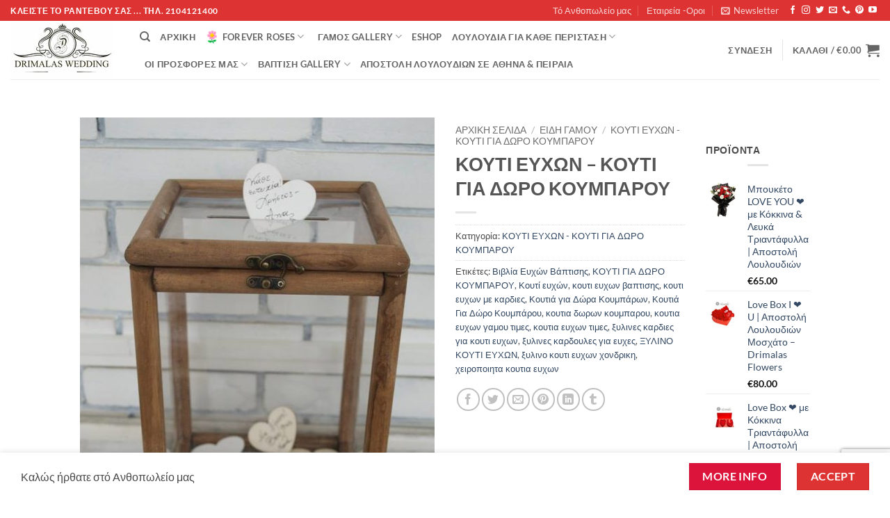

--- FILE ---
content_type: text/html; charset=UTF-8
request_url: https://www.drimalasflowers.gr/product/%CE%BA%CE%BF%CF%85%CF%84%CE%B9-%CE%B5%CF%85%CF%87%CF%89%CE%BD-%CE%BA%CE%BF%CF%85%CF%84%CE%B9-%CE%B3%CE%B9%CE%B1-%CE%B4%CF%89%CF%81%CE%BF-%CE%BA%CE%BF%CF%85%CE%BC%CF%80%CE%B1%CF%81%CE%BF%CF%85/
body_size: 49336
content:
<!DOCTYPE html>
<html lang="el" class="loading-site no-js">
<head>
	<meta charset="UTF-8" />
	<link rel="profile" href="http://gmpg.org/xfn/11" />
	<link rel="pingback" href="https://www.drimalasflowers.gr/cms/xmlrpc.php" />

	<script>(function(html){html.className = html.className.replace(/\bno-js\b/,'js')})(document.documentElement);</script>
<meta name='robots' content='index, follow, max-image-preview:large, max-snippet:-1, max-video-preview:-1' />
<meta name="viewport" content="width=device-width, initial-scale=1" />
	<!-- This site is optimized with the Yoast SEO Premium plugin v26.0 (Yoast SEO v26.5) - https://yoast.com/wordpress/plugins/seo/ -->
	<title>ΚΟΥΤΙ ΕΥΧΩΝ - ΚΟΥΤΙ ΓΙΑ ΔΩΡΟ ΚΟΥΜΠΑΡΟΥ - Ανθοπωλεια Δριμάλας-Ανθοπωλείο -Ανθοπωλείο Αθήνα-Ανθοπωλεία Αθήνα-Ανθοπωλεία πειραιάς</title>
	<meta name="description" content="ΚΟΥΤΙ ΕΥΧΩΝ , ΚΟΥΤΙ ΓΙΑ ΔΩΡΟ ΚΟΥΜΠΑΡΟΥ" />
	<link rel="canonical" href="https://www.drimalasflowers.gr/product/κουτι-ευχων-κουτι-για-δωρο-κουμπαρου/" />
	<meta property="og:locale" content="el_GR" />
	<meta property="og:type" content="article" />
	<meta property="og:title" content="ΚΟΥΤΙ ΕΥΧΩΝ - ΚΟΥΤΙ ΓΙΑ ΔΩΡΟ ΚΟΥΜΠΑΡΟΥ" />
	<meta property="og:description" content="ΚΟΥΤΙ ΕΥΧΩΝ - ΚΟΥΤΙ ΓΙΑ ΔΩΡΟ ΚΟΥΜΠΑΡΟΥ" />
	<meta property="og:url" content="https://www.drimalasflowers.gr/product/κουτι-ευχων-κουτι-για-δωρο-κουμπαρου/" />
	<meta property="og:site_name" content="Ανθοπωλεια Δριμάλας-Ανθοπωλείο -Ανθοπωλείο Αθήνα-Ανθοπωλεία Αθήνα-Ανθοπωλεία πειραιάς" />
	<meta property="article:publisher" content="https://www.facebook.com/anthopolia/" />
	<meta property="article:modified_time" content="2017-08-26T17:48:25+00:00" />
	<meta property="og:image" content="https://www.drimalasflowers.gr/cms/wp-content/uploads/2017/07/eidi-gamou-31.jpg" />
	<meta property="og:image:width" content="638" />
	<meta property="og:image:height" content="960" />
	<meta property="og:image:type" content="image/jpeg" />
	<meta name="twitter:card" content="summary_large_image" />
	<meta name="twitter:site" content="@anthopolia" />
	<script type="application/ld+json" class="yoast-schema-graph">{"@context":"https://schema.org","@graph":[{"@type":"WebPage","@id":"https://www.drimalasflowers.gr/product/%ce%ba%ce%bf%cf%85%cf%84%ce%b9-%ce%b5%cf%85%cf%87%cf%89%ce%bd-%ce%ba%ce%bf%cf%85%cf%84%ce%b9-%ce%b3%ce%b9%ce%b1-%ce%b4%cf%89%cf%81%ce%bf-%ce%ba%ce%bf%cf%85%ce%bc%cf%80%ce%b1%cf%81%ce%bf%cf%85/","url":"https://www.drimalasflowers.gr/product/%ce%ba%ce%bf%cf%85%cf%84%ce%b9-%ce%b5%cf%85%cf%87%cf%89%ce%bd-%ce%ba%ce%bf%cf%85%cf%84%ce%b9-%ce%b3%ce%b9%ce%b1-%ce%b4%cf%89%cf%81%ce%bf-%ce%ba%ce%bf%cf%85%ce%bc%cf%80%ce%b1%cf%81%ce%bf%cf%85/","name":"ΚΟΥΤΙ ΕΥΧΩΝ - ΚΟΥΤΙ ΓΙΑ ΔΩΡΟ ΚΟΥΜΠΑΡΟΥ - Ανθοπωλεια Δριμάλας-Ανθοπωλείο -Ανθοπωλείο Αθήνα-Ανθοπωλεία Αθήνα-Ανθοπωλεία πειραιάς","isPartOf":{"@id":"https://www.drimalasflowers.gr/#website"},"primaryImageOfPage":{"@id":"https://www.drimalasflowers.gr/product/%ce%ba%ce%bf%cf%85%cf%84%ce%b9-%ce%b5%cf%85%cf%87%cf%89%ce%bd-%ce%ba%ce%bf%cf%85%cf%84%ce%b9-%ce%b3%ce%b9%ce%b1-%ce%b4%cf%89%cf%81%ce%bf-%ce%ba%ce%bf%cf%85%ce%bc%cf%80%ce%b1%cf%81%ce%bf%cf%85/#primaryimage"},"image":{"@id":"https://www.drimalasflowers.gr/product/%ce%ba%ce%bf%cf%85%cf%84%ce%b9-%ce%b5%cf%85%cf%87%cf%89%ce%bd-%ce%ba%ce%bf%cf%85%cf%84%ce%b9-%ce%b3%ce%b9%ce%b1-%ce%b4%cf%89%cf%81%ce%bf-%ce%ba%ce%bf%cf%85%ce%bc%cf%80%ce%b1%cf%81%ce%bf%cf%85/#primaryimage"},"thumbnailUrl":"https://www.drimalasflowers.gr/cms/wp-content/uploads/2017/07/eidi-gamou-31.jpg","datePublished":"2017-08-26T17:41:09+00:00","dateModified":"2017-08-26T17:48:25+00:00","description":"ΚΟΥΤΙ ΕΥΧΩΝ , ΚΟΥΤΙ ΓΙΑ ΔΩΡΟ ΚΟΥΜΠΑΡΟΥ","breadcrumb":{"@id":"https://www.drimalasflowers.gr/product/%ce%ba%ce%bf%cf%85%cf%84%ce%b9-%ce%b5%cf%85%cf%87%cf%89%ce%bd-%ce%ba%ce%bf%cf%85%cf%84%ce%b9-%ce%b3%ce%b9%ce%b1-%ce%b4%cf%89%cf%81%ce%bf-%ce%ba%ce%bf%cf%85%ce%bc%cf%80%ce%b1%cf%81%ce%bf%cf%85/#breadcrumb"},"inLanguage":"el","potentialAction":[{"@type":"ReadAction","target":["https://www.drimalasflowers.gr/product/%ce%ba%ce%bf%cf%85%cf%84%ce%b9-%ce%b5%cf%85%cf%87%cf%89%ce%bd-%ce%ba%ce%bf%cf%85%cf%84%ce%b9-%ce%b3%ce%b9%ce%b1-%ce%b4%cf%89%cf%81%ce%bf-%ce%ba%ce%bf%cf%85%ce%bc%cf%80%ce%b1%cf%81%ce%bf%cf%85/"]}]},{"@type":"ImageObject","inLanguage":"el","@id":"https://www.drimalasflowers.gr/product/%ce%ba%ce%bf%cf%85%cf%84%ce%b9-%ce%b5%cf%85%cf%87%cf%89%ce%bd-%ce%ba%ce%bf%cf%85%cf%84%ce%b9-%ce%b3%ce%b9%ce%b1-%ce%b4%cf%89%cf%81%ce%bf-%ce%ba%ce%bf%cf%85%ce%bc%cf%80%ce%b1%cf%81%ce%bf%cf%85/#primaryimage","url":"https://www.drimalasflowers.gr/cms/wp-content/uploads/2017/07/eidi-gamou-31.jpg","contentUrl":"https://www.drimalasflowers.gr/cms/wp-content/uploads/2017/07/eidi-gamou-31.jpg","width":638,"height":960,"caption":"ΚΟΥΤΙ ΕΥΧΩΝ Ή ΚΟΥΤΙ ΓΙΑ ΔΩΡΟ ΚΟΥΜΠΑΡΟΥ ΜΕ PLEXIGLASS ΚΑΙ ΣΧΙΣΜΗ 30*20*20"},{"@type":"BreadcrumbList","@id":"https://www.drimalasflowers.gr/product/%ce%ba%ce%bf%cf%85%cf%84%ce%b9-%ce%b5%cf%85%cf%87%cf%89%ce%bd-%ce%ba%ce%bf%cf%85%cf%84%ce%b9-%ce%b3%ce%b9%ce%b1-%ce%b4%cf%89%cf%81%ce%bf-%ce%ba%ce%bf%cf%85%ce%bc%cf%80%ce%b1%cf%81%ce%bf%cf%85/#breadcrumb","itemListElement":[{"@type":"ListItem","position":1,"name":"Home","item":"https://www.drimalasflowers.gr/"},{"@type":"ListItem","position":2,"name":"Eshop","item":"https://www.drimalasflowers.gr/eshop/"},{"@type":"ListItem","position":3,"name":"ΚΟΥΤΙ ΕΥΧΩΝ &#8211; ΚΟΥΤΙ ΓΙΑ ΔΩΡΟ ΚΟΥΜΠΑΡΟΥ"}]},{"@type":"WebSite","@id":"https://www.drimalasflowers.gr/#website","url":"https://www.drimalasflowers.gr/","name":"Ανθοπωλεια Δριμάλας-Ανθοπωλείο -Ανθοπωλείο Αθήνα-Ανθοπωλεία Αθήνα-Ανθοπωλεία πειραιάς","description":"","publisher":{"@id":"https://www.drimalasflowers.gr/#organization"},"potentialAction":[{"@type":"SearchAction","target":{"@type":"EntryPoint","urlTemplate":"https://www.drimalasflowers.gr/?s={search_term_string}"},"query-input":{"@type":"PropertyValueSpecification","valueRequired":true,"valueName":"search_term_string"}}],"inLanguage":"el"},{"@type":"Organization","@id":"https://www.drimalasflowers.gr/#organization","name":"flowers drimalas","alternateName":"flowers drimalas","url":"https://www.drimalasflowers.gr/","logo":{"@type":"ImageObject","inLanguage":"el","@id":"https://www.drimalasflowers.gr/#/schema/logo/image/","url":"https://www.drimalasflowers.gr/cms/wp-content/uploads/2018/01/drimalas-flowers-logo1.jpg","contentUrl":"https://www.drimalasflowers.gr/cms/wp-content/uploads/2018/01/drimalas-flowers-logo1.jpg","width":158,"height":160,"caption":"flowers drimalas"},"image":{"@id":"https://www.drimalasflowers.gr/#/schema/logo/image/"},"sameAs":["https://www.facebook.com/anthopolia/","https://x.com/anthopolia","https://www.instagram.com/anthopoleia_drimalas/","https://gr.pinterest.com/anthopolia/","https://www.youtube.com/channel/UC0auX5fIv04cqdh0Oi5Nt5g"],"description":"Ανθοπωλεία Δριμάλας γιά το γάμος σας.,Λουλούδια,λουλουδια,Online Ανθοπωλείο,Αποστολή λουλουδιών στην Αθήνα,ΑΝΘΟΠΩΛΕΙΟ, stolismos gamou ,ανθοδέσμες γάμου,ΑΠΟΣΤΟΛΗ ΛΟΥΛΟΥΔΙΩΝ,Ανθοσυνθέσεις,Στολισμός , Κτήματα γάμου,Γάμος,βάπτιση,Μεγάλη Προσφορά γιά τόν γάμο σας!!!","email":"flowersdrimalas@yahoo.gr","telephone":"2104121400","foundingDate":"1988-04-27","numberOfEmployees":{"@type":"QuantitativeValue","minValue":"1","maxValue":"10"}}]}</script>
	<!-- / Yoast SEO Premium plugin. -->


<link rel='prefetch' href='https://www.drimalasflowers.gr/cms/wp-content/themes/flatsome/assets/js/flatsome.js?ver=e2eddd6c228105dac048' />
<link rel='prefetch' href='https://www.drimalasflowers.gr/cms/wp-content/themes/flatsome/assets/js/chunk.slider.js?ver=3.20.3' />
<link rel='prefetch' href='https://www.drimalasflowers.gr/cms/wp-content/themes/flatsome/assets/js/chunk.popups.js?ver=3.20.3' />
<link rel='prefetch' href='https://www.drimalasflowers.gr/cms/wp-content/themes/flatsome/assets/js/chunk.tooltips.js?ver=3.20.3' />
<link rel='prefetch' href='https://www.drimalasflowers.gr/cms/wp-content/themes/flatsome/assets/js/woocommerce.js?ver=1c9be63d628ff7c3ff4c' />
<link rel="alternate" type="application/rss+xml" title="Ροή RSS &raquo; Ανθοπωλεια Δριμάλας-Ανθοπωλείο -Ανθοπωλείο Αθήνα-Ανθοπωλεία Αθήνα-Ανθοπωλεία πειραιάς" href="https://www.drimalasflowers.gr/feed/" />
<link rel="alternate" type="application/rss+xml" title="Ροή Σχολίων &raquo; Ανθοπωλεια Δριμάλας-Ανθοπωλείο -Ανθοπωλείο Αθήνα-Ανθοπωλεία Αθήνα-Ανθοπωλεία πειραιάς" href="https://www.drimalasflowers.gr/comments/feed/" />
<link rel="alternate" type="application/rss+xml" title="Ροή Σχολίων Ανθοπωλεια Δριμάλας-Ανθοπωλείο -Ανθοπωλείο Αθήνα-Ανθοπωλεία Αθήνα-Ανθοπωλεία πειραιάς &raquo; ΚΟΥΤΙ ΕΥΧΩΝ &#8211; ΚΟΥΤΙ ΓΙΑ ΔΩΡΟ ΚΟΥΜΠΑΡΟΥ" href="https://www.drimalasflowers.gr/product/%ce%ba%ce%bf%cf%85%cf%84%ce%b9-%ce%b5%cf%85%cf%87%cf%89%ce%bd-%ce%ba%ce%bf%cf%85%cf%84%ce%b9-%ce%b3%ce%b9%ce%b1-%ce%b4%cf%89%cf%81%ce%bf-%ce%ba%ce%bf%cf%85%ce%bc%cf%80%ce%b1%cf%81%ce%bf%cf%85/feed/" />
<link rel="alternate" title="oEmbed (JSON)" type="application/json+oembed" href="https://www.drimalasflowers.gr/wp-json/oembed/1.0/embed?url=https%3A%2F%2Fwww.drimalasflowers.gr%2Fproduct%2F%25ce%25ba%25ce%25bf%25cf%2585%25cf%2584%25ce%25b9-%25ce%25b5%25cf%2585%25cf%2587%25cf%2589%25ce%25bd-%25ce%25ba%25ce%25bf%25cf%2585%25cf%2584%25ce%25b9-%25ce%25b3%25ce%25b9%25ce%25b1-%25ce%25b4%25cf%2589%25cf%2581%25ce%25bf-%25ce%25ba%25ce%25bf%25cf%2585%25ce%25bc%25cf%2580%25ce%25b1%25cf%2581%25ce%25bf%25cf%2585%2F" />
<link rel="alternate" title="oEmbed (XML)" type="text/xml+oembed" href="https://www.drimalasflowers.gr/wp-json/oembed/1.0/embed?url=https%3A%2F%2Fwww.drimalasflowers.gr%2Fproduct%2F%25ce%25ba%25ce%25bf%25cf%2585%25cf%2584%25ce%25b9-%25ce%25b5%25cf%2585%25cf%2587%25cf%2589%25ce%25bd-%25ce%25ba%25ce%25bf%25cf%2585%25cf%2584%25ce%25b9-%25ce%25b3%25ce%25b9%25ce%25b1-%25ce%25b4%25cf%2589%25cf%2581%25ce%25bf-%25ce%25ba%25ce%25bf%25cf%2585%25ce%25bc%25cf%2580%25ce%25b1%25cf%2581%25ce%25bf%25cf%2585%2F&#038;format=xml" />
		<style>
			.lazyload,
			.lazyloading {
				max-width: 100%;
			}
		</style>
		<style id='wp-img-auto-sizes-contain-inline-css' type='text/css'>
img:is([sizes=auto i],[sizes^="auto," i]){contain-intrinsic-size:3000px 1500px}
/*# sourceURL=wp-img-auto-sizes-contain-inline-css */
</style>
<link rel='stylesheet' id='contact-form-7-css' href='https://www.drimalasflowers.gr/cms/wp-content/plugins/contact-form-7/includes/css/styles.css?ver=6.1.4' type='text/css' media='all' />
<link rel='stylesheet' id='photoswipe-css' href='https://www.drimalasflowers.gr/cms/wp-content/plugins/woocommerce/assets/css/photoswipe/photoswipe.min.css?ver=10.3.6' type='text/css' media='all' />
<link rel='stylesheet' id='photoswipe-default-skin-css' href='https://www.drimalasflowers.gr/cms/wp-content/plugins/woocommerce/assets/css/photoswipe/default-skin/default-skin.min.css?ver=10.3.6' type='text/css' media='all' />
<style id='woocommerce-inline-inline-css' type='text/css'>
.woocommerce form .form-row .required { visibility: visible; }
/*# sourceURL=woocommerce-inline-inline-css */
</style>
<link rel='stylesheet' id='dashicons-css' href='https://www.drimalasflowers.gr/cms/wp-includes/css/dashicons.min.css?ver=6.9' type='text/css' media='all' />
<link rel='stylesheet' id='woocommerce-addons-css-css' href='https://www.drimalasflowers.gr/cms/wp-content/plugins/woocommerce-product-addons/assets/css/frontend/frontend.css?ver=8.1.2' type='text/css' media='all' />
<link rel='stylesheet' id='brands-styles-css' href='https://www.drimalasflowers.gr/cms/wp-content/plugins/woocommerce/assets/css/brands.css?ver=10.3.6' type='text/css' media='all' />
<link rel='stylesheet' id='flatsome-swatches-frontend-css' href='https://www.drimalasflowers.gr/cms/wp-content/themes/flatsome/assets/css/extensions/flatsome-swatches-frontend.css?ver=3.20.3' type='text/css' media='all' />
<link rel='stylesheet' id='vi-wpvs-frontend-style-css' href='https://www.drimalasflowers.gr/cms/wp-content/plugins/woocommerce-product-variations-swatches/assets/css/frontend-style.min.css?ver=1.1.8' type='text/css' media='all' />
<style id='vi-wpvs-frontend-style-inline-css' type='text/css'>
.vi-wpvs-variation-wrap.vi-wpvs-variation-wrap-vi_wpvs_button_design .vi-wpvs-option-wrap{transition: all 25ms ease-in-out;}.vi-wpvs-variation-wrap.vi-wpvs-variation-wrap-vi_wpvs_button_design .vi-wpvs-variation-button-select,.vi-wpvs-variation-wrap.vi-wpvs-variation-wrap-vi_wpvs_button_design .vi-wpvs-option-wrap{padding:10px 20px;font-size:13px;}.vi-wpvs-variation-wrap.vi-wpvs-variation-wrap-vi_wpvs_button_design .vi-wpvs-option-wrap .vi-wpvs-option:not(.vi-wpvs-option-select){border-radius: inherit;}.vi-wpvs-variation-wrap.vi-wpvs-variation-wrap-image.vi-wpvs-variation-wrap-vi_wpvs_button_design .vi-wpvs-option-wrap ,.vi-wpvs-variation-wrap.vi-wpvs-variation-wrap-variation_img.vi-wpvs-variation-wrap-vi_wpvs_button_design .vi-wpvs-option-wrap ,.vi-wpvs-variation-wrap.vi-wpvs-variation-wrap-color.vi-wpvs-variation-wrap-vi_wpvs_button_design .vi-wpvs-option-wrap{width: 48px;height:48px;}.vi-wpvs-variation-wrap.vi-wpvs-variation-wrap-image.vi-wpvs-variation-wrap-vi_wpvs_button_design .vi-wpvs-option-wrap.vi-wpvs-option-wrap-default .vi-wpvs-option,.vi-wpvs-variation-wrap.vi-wpvs-variation-wrap-variation_img.vi-wpvs-variation-wrap-vi_wpvs_button_design .vi-wpvs-option-wrap.vi-wpvs-option-wrap-default .vi-wpvs-option,.vi-wpvs-variation-wrap.vi-wpvs-variation-wrap-color.vi-wpvs-variation-wrap-vi_wpvs_button_design .vi-wpvs-option-wrap.vi-wpvs-option-wrap-default .vi-wpvs-option{width: 46px;height:46px;}.vi-wpvs-variation-wrap.vi-wpvs-variation-wrap-image.vi-wpvs-variation-wrap-vi_wpvs_button_design .vi-wpvs-option-wrap.vi-wpvs-option-wrap-hover .vi-wpvs-option,.vi-wpvs-variation-wrap.vi-wpvs-variation-wrap-variation_img.vi-wpvs-variation-wrap-vi_wpvs_button_design .vi-wpvs-option-wrap.vi-wpvs-option-wrap-hover .vi-wpvs-option,.vi-wpvs-variation-wrap.vi-wpvs-variation-wrap-color.vi-wpvs-variation-wrap-vi_wpvs_button_design .vi-wpvs-option-wrap.vi-wpvs-option-wrap-hover .vi-wpvs-option{width: 46px;height:46px;}.vi-wpvs-variation-wrap.vi-wpvs-variation-wrap-image.vi-wpvs-variation-wrap-vi_wpvs_button_design .vi-wpvs-option-wrap.vi-wpvs-option-wrap-selected .vi-wpvs-option,.vi-wpvs-variation-wrap.vi-wpvs-variation-wrap-variation_img.vi-wpvs-variation-wrap-vi_wpvs_button_design .vi-wpvs-option-wrap.vi-wpvs-option-wrap-selected .vi-wpvs-option,.vi-wpvs-variation-wrap.vi-wpvs-variation-wrap-color.vi-wpvs-variation-wrap-vi_wpvs_button_design .vi-wpvs-option-wrap.vi-wpvs-option-wrap-selected .vi-wpvs-option{width: 46px;height:46px;}.vi-wpvs-variation-wrap.vi-wpvs-variation-wrap-vi_wpvs_button_design .vi-wpvs-option-wrap.vi-wpvs-option-wrap-selected{box-shadow:  0 0 0 1px rgba(33, 33, 33, 1) inset;}.vi-wpvs-variation-wrap.vi-wpvs-variation-wrap-vi_wpvs_button_design .vi-wpvs-variation-wrap-select-wrap .vi-wpvs-option-wrap.vi-wpvs-option-wrap-selected{box-shadow:  0 0 0 1px rgba(33, 33, 33, 1)inset;}.vi-wpvs-variation-wrap.vi-wpvs-variation-wrap-vi_wpvs_button_design .vi-wpvs-option-wrap.vi-wpvs-option-wrap-selected{color:rgba(255, 255, 255, 1);background:rgba(33, 33, 33, 1);}.vi-wpvs-variation-wrap.vi-wpvs-variation-wrap-vi_wpvs_button_design .vi-wpvs-option-wrap.vi-wpvs-option-wrap-selected .vi-wpvs-option{color:rgba(255, 255, 255, 1);}.vi-wpvs-variation-wrap.vi-wpvs-variation-wrap-vi_wpvs_button_design .vi-wpvs-option-wrap.vi-wpvs-option-wrap-hover{box-shadow:  0 0 0 1px rgba(33, 33, 33, 1) inset;}.vi-wpvs-variation-wrap.vi-wpvs-variation-wrap-vi_wpvs_button_design .vi-wpvs-variation-wrap-select-wrap .vi-wpvs-option-wrap.vi-wpvs-option-wrap-hover{box-shadow:  0 0 0 1px rgba(33, 33, 33, 1) inset;}.vi-wpvs-variation-wrap.vi-wpvs-variation-wrap-vi_wpvs_button_design .vi-wpvs-option-wrap.vi-wpvs-option-wrap-hover{color:rgba(255, 255, 255, 1);background:rgba(33, 33, 33, 1);}.vi-wpvs-variation-wrap.vi-wpvs-variation-wrap-vi_wpvs_button_design .vi-wpvs-option-wrap.vi-wpvs-option-wrap-hover .vi-wpvs-option{color:rgba(255, 255, 255, 1);}.vi-wpvs-variation-wrap.vi-wpvs-variation-wrap-vi_wpvs_button_design .vi-wpvs-option-wrap.vi-wpvs-option-wrap-default{box-shadow:  0 0 0 1px #cccccc inset;}.vi-wpvs-variation-wrap.vi-wpvs-variation-wrap-vi_wpvs_button_design .vi-wpvs-variation-wrap-select-wrap .vi-wpvs-option-wrap.vi-wpvs-option-wrap-default{box-shadow:  0 0 0 1px #cccccc ;}.vi-wpvs-variation-wrap.vi-wpvs-variation-wrap-vi_wpvs_button_design .vi-wpvs-option-wrap.vi-wpvs-option-wrap-default{color:rgba(33, 33, 33, 1);background:#ffffff;}.vi-wpvs-variation-wrap.vi-wpvs-variation-wrap-vi_wpvs_button_design .vi-wpvs-option-wrap.vi-wpvs-option-wrap-default .vi-wpvs-option{color:rgba(33, 33, 33, 1);}.vi-wpvs-variation-wrap-wrap[data-swatch_type="image"] .vi-wpvs-variation-wrap-show-attribute-value.vi-wpvs-variation-wrap.vi-wpvs-variation-wrap-vi_wpvs_button_design .vi-wpvs-option-wrap:after,.vi-wpvs-variation-wrap-wrap[data-swatch_type="variation_img"] .vi-wpvs-variation-wrap-show-attribute-value.vi-wpvs-variation-wrap.vi-wpvs-variation-wrap-vi_wpvs_button_design .vi-wpvs-option-wrap:after,.vi-wpvs-variation-wrap-wrap[data-swatch_type="color"] .vi-wpvs-variation-wrap-show-attribute-value.vi-wpvs-variation-wrap.vi-wpvs-variation-wrap-vi_wpvs_button_design .vi-wpvs-option-wrap:after{font-size:1em;bottom:1px;}.vi-wpvs-variation-wrap.vi-wpvs-variation-wrap-vi_wpvs_button_design .vi-wpvs-option-wrap .vi-wpvs-option-tooltip{display: none;}.vi-wpvs-variation-wrap-loop.vi-wpvs-variation-wrap.vi-wpvs-variation-wrap-vi_wpvs_button_design .vi-wpvs-variation-button-select,.vi-wpvs-variation-wrap-loop.vi-wpvs-variation-wrap.vi-wpvs-variation-wrap-vi_wpvs_button_design .vi-wpvs-option-wrap{font-size:9px;}.vi-wpvs-variation-wrap-loop.vi-wpvs-variation-wrap.vi-wpvs-variation-wrap-image.vi-wpvs-variation-wrap-vi_wpvs_button_design .vi-wpvs-option-wrap ,.vi-wpvs-variation-wrap-loop.vi-wpvs-variation-wrap.vi-wpvs-variation-wrap-variation_img.vi-wpvs-variation-wrap-vi_wpvs_button_design .vi-wpvs-option-wrap ,.vi-wpvs-variation-wrap-loop.vi-wpvs-variation-wrap.vi-wpvs-variation-wrap-color.vi-wpvs-variation-wrap-vi_wpvs_button_design .vi-wpvs-option-wrap{width: 36px !important;height:36px !important;}.vi-wpvs-variation-wrap-loop.vi-wpvs-variation-wrap.vi-wpvs-variation-wrap-image.vi-wpvs-variation-wrap-vi_wpvs_button_design .vi-wpvs-option-wrap.vi-wpvs-option-wrap-default .vi-wpvs-option,.vi-wpvs-variation-wrap-loop.vi-wpvs-variation-wrap.vi-wpvs-variation-wrap-variation_img.vi-wpvs-variation-wrap-vi_wpvs_button_design .vi-wpvs-option-wrap.vi-wpvs-option-wrap-default .vi-wpvs-option,.vi-wpvs-variation-wrap-loop.vi-wpvs-variation-wrap.vi-wpvs-variation-wrap-color.vi-wpvs-variation-wrap-vi_wpvs_button_design .vi-wpvs-option-wrap.vi-wpvs-option-wrap-default .vi-wpvs-option{width: 34px;height:34px;}.vi-wpvs-variation-wrap-loop.vi-wpvs-variation-wrap.vi-wpvs-variation-wrap-image.vi-wpvs-variation-wrap-vi_wpvs_button_design .vi-wpvs-option-wrap.vi-wpvs-option-wrap-hover .vi-wpvs-option,.vi-wpvs-variation-wrap-loop.vi-wpvs-variation-wrap.vi-wpvs-variation-wrap-variation_img.vi-wpvs-variation-wrap-vi_wpvs_button_design .vi-wpvs-option-wrap.vi-wpvs-option-wrap-hover .vi-wpvs-option,.vi-wpvs-variation-wrap-loop.vi-wpvs-variation-wrap.vi-wpvs-variation-wrap-color.vi-wpvs-variation-wrap-vi_wpvs_button_design .vi-wpvs-option-wrap.vi-wpvs-option-wrap-hover .vi-wpvs-option{width: 34px;height:34px;}.vi-wpvs-variation-wrap-loop.vi-wpvs-variation-wrap.vi-wpvs-variation-wrap-image.vi-wpvs-variation-wrap-vi_wpvs_button_design .vi-wpvs-option-wrap.vi-wpvs-option-wrap-selected .vi-wpvs-option,.vi-wpvs-variation-wrap-loop.vi-wpvs-variation-wrap.vi-wpvs-variation-wrap-variation_img.vi-wpvs-variation-wrap-vi_wpvs_button_design .vi-wpvs-option-wrap.vi-wpvs-option-wrap-selected .vi-wpvs-option,.vi-wpvs-variation-wrap-loop.vi-wpvs-variation-wrap.vi-wpvs-variation-wrap-color.vi-wpvs-variation-wrap-vi_wpvs_button_design .vi-wpvs-option-wrap.vi-wpvs-option-wrap-selected .vi-wpvs-option{width: 34px;height:34px;}@media screen and (max-width:600px){.vi-wpvs-variation-wrap.vi-wpvs-variation-wrap-vi_wpvs_button_design .vi-wpvs-variation-button-select,.vi-wpvs-variation-wrap.vi-wpvs-variation-wrap-vi_wpvs_button_design .vi-wpvs-option-wrap{font-size:11px;}.vi-wpvs-variation-wrap.vi-wpvs-variation-wrap-image.vi-wpvs-variation-wrap-vi_wpvs_button_design .vi-wpvs-option-wrap ,.vi-wpvs-variation-wrap.vi-wpvs-variation-wrap-variation_img.vi-wpvs-variation-wrap-vi_wpvs_button_design .vi-wpvs-option-wrap ,.vi-wpvs-variation-wrap.vi-wpvs-variation-wrap-color.vi-wpvs-variation-wrap-vi_wpvs_button_design .vi-wpvs-option-wrap{width: 40.8px;height:40.8px;}.vi-wpvs-variation-wrap.vi-wpvs-variation-wrap-image.vi-wpvs-variation-wrap-vi_wpvs_button_design .vi-wpvs-option-wrap.vi-wpvs-option-wrap-default .vi-wpvs-option,.vi-wpvs-variation-wrap.vi-wpvs-variation-wrap-variation_img.vi-wpvs-variation-wrap-vi_wpvs_button_design .vi-wpvs-option-wrap.vi-wpvs-option-wrap-default .vi-wpvs-option,.vi-wpvs-variation-wrap.vi-wpvs-variation-wrap-color.vi-wpvs-variation-wrap-vi_wpvs_button_design .vi-wpvs-option-wrap.vi-wpvs-option-wrap-default .vi-wpvs-option{width: 32.68px;height:32.68px;}.vi-wpvs-variation-wrap.vi-wpvs-variation-wrap-image.vi-wpvs-variation-wrap-vi_wpvs_button_design .vi-wpvs-option-wrap.vi-wpvs-option-wrap-hover .vi-wpvs-option,.vi-wpvs-variation-wrap.vi-wpvs-variation-wrap-variation_img.vi-wpvs-variation-wrap-vi_wpvs_button_design .vi-wpvs-option-wrap.vi-wpvs-option-wrap-hover .vi-wpvs-option,.vi-wpvs-variation-wrap.vi-wpvs-variation-wrap-color.vi-wpvs-variation-wrap-vi_wpvs_button_design .vi-wpvs-option-wrap.vi-wpvs-option-wrap-hover .vi-wpvs-option{width: 32.68px;height:32.68px;}.vi-wpvs-variation-wrap.vi-wpvs-variation-wrap-image.vi-wpvs-variation-wrap-vi_wpvs_button_design .vi-wpvs-option-wrap.vi-wpvs-option-wrap-selected .vi-wpvs-option,.vi-wpvs-variation-wrap.vi-wpvs-variation-wrap-variation_img.vi-wpvs-variation-wrap-vi_wpvs_button_design .vi-wpvs-option-wrap.vi-wpvs-option-wrap-selected .vi-wpvs-option,.vi-wpvs-variation-wrap.vi-wpvs-variation-wrap-color.vi-wpvs-variation-wrap-vi_wpvs_button_design .vi-wpvs-option-wrap.vi-wpvs-option-wrap-selected .vi-wpvs-option{width: 32.68px;height:32.68px;}}.vi-wpvs-variation-wrap.vi-wpvs-variation-wrap-vi_wpvs_color_design .vi-wpvs-option-wrap{transition: all 30ms ease-in-out;}.vi-wpvs-variation-wrap.vi-wpvs-variation-wrap-vi_wpvs_color_design .vi-wpvs-variation-button-select,.vi-wpvs-variation-wrap.vi-wpvs-variation-wrap-vi_wpvs_color_design .vi-wpvs-option-wrap{height:32px;width:32px;padding:2px;font-size:13px;border-radius:20px;}.vi-wpvs-variation-wrap.vi-wpvs-variation-wrap-vi_wpvs_color_design .vi-wpvs-option-wrap .vi-wpvs-option:not(.vi-wpvs-option-select){border-radius: inherit;}.vi-wpvs-variation-wrap.vi-wpvs-variation-wrap-image.vi-wpvs-variation-wrap-vi_wpvs_color_design .vi-wpvs-option-wrap.vi-wpvs-option-wrap-hover .vi-wpvs-option,.vi-wpvs-variation-wrap.vi-wpvs-variation-wrap-variation_img.vi-wpvs-variation-wrap-vi_wpvs_color_design .vi-wpvs-option-wrap.vi-wpvs-option-wrap-hover .vi-wpvs-option,.vi-wpvs-variation-wrap.vi-wpvs-variation-wrap-color.vi-wpvs-variation-wrap-vi_wpvs_color_design .vi-wpvs-option-wrap.vi-wpvs-option-wrap-hover .vi-wpvs-option{width: 30px;height:30px;}.vi-wpvs-variation-wrap.vi-wpvs-variation-wrap-image.vi-wpvs-variation-wrap-vi_wpvs_color_design .vi-wpvs-option-wrap.vi-wpvs-option-wrap-selected .vi-wpvs-option,.vi-wpvs-variation-wrap.vi-wpvs-variation-wrap-variation_img.vi-wpvs-variation-wrap-vi_wpvs_color_design .vi-wpvs-option-wrap.vi-wpvs-option-wrap-selected .vi-wpvs-option,.vi-wpvs-variation-wrap.vi-wpvs-variation-wrap-color.vi-wpvs-variation-wrap-vi_wpvs_color_design .vi-wpvs-option-wrap.vi-wpvs-option-wrap-selected .vi-wpvs-option{width: 30px;height:30px;}.vi-wpvs-variation-wrap.vi-wpvs-variation-wrap-vi_wpvs_color_design .vi-wpvs-option-wrap.vi-wpvs-option-wrap-selected{box-shadow:  0 0 0 1px rgba(0, 0, 0, 1) inset;}.vi-wpvs-variation-wrap.vi-wpvs-variation-wrap-vi_wpvs_color_design .vi-wpvs-variation-wrap-select-wrap .vi-wpvs-option-wrap.vi-wpvs-option-wrap-selected{box-shadow:  0 0 0 1px rgba(0, 0, 0, 1)inset;}.vi-wpvs-variation-wrap.vi-wpvs-variation-wrap-vi_wpvs_color_design .vi-wpvs-option-wrap.vi-wpvs-option-wrap-selected{background:rgba(255, 255, 255, 0);border-radius:20px;}.vi-wpvs-variation-wrap.vi-wpvs-variation-wrap-vi_wpvs_color_design .vi-wpvs-option-wrap.vi-wpvs-option-wrap-hover{box-shadow:  0 0 0 1px rgba(0, 0, 0, 1) inset;}.vi-wpvs-variation-wrap.vi-wpvs-variation-wrap-vi_wpvs_color_design .vi-wpvs-variation-wrap-select-wrap .vi-wpvs-option-wrap.vi-wpvs-option-wrap-hover{box-shadow:  0 0 0 1px rgba(0, 0, 0, 1) inset;}.vi-wpvs-variation-wrap.vi-wpvs-variation-wrap-vi_wpvs_color_design .vi-wpvs-option-wrap.vi-wpvs-option-wrap-hover{background:rgba(0, 0, 0, 0);border-radius:20px;}.vi-wpvs-variation-wrap.vi-wpvs-variation-wrap-vi_wpvs_color_design .vi-wpvs-option-wrap.vi-wpvs-option-wrap-default{box-shadow:  0px 4px 2px -2px rgba(238, 238, 238, 1);}.vi-wpvs-variation-wrap.vi-wpvs-variation-wrap-vi_wpvs_color_design .vi-wpvs-variation-wrap-select-wrap .vi-wpvs-option-wrap.vi-wpvs-option-wrap-default{box-shadow:  0px 4px 2px -2px rgba(238, 238, 238, 1);}.vi-wpvs-variation-wrap.vi-wpvs-variation-wrap-vi_wpvs_color_design .vi-wpvs-option-wrap.vi-wpvs-option-wrap-default{background:rgba(0, 0, 0, 0);border-radius:20px;}.vi-wpvs-variation-wrap.vi-wpvs-variation-wrap-vi_wpvs_color_design .vi-wpvs-option-wrap .vi-wpvs-option-tooltip{display: none;}.vi-wpvs-variation-wrap-loop.vi-wpvs-variation-wrap.vi-wpvs-variation-wrap-vi_wpvs_color_design .vi-wpvs-variation-button-select,.vi-wpvs-variation-wrap-loop.vi-wpvs-variation-wrap.vi-wpvs-variation-wrap-vi_wpvs_color_design .vi-wpvs-option-wrap{height:27px;width:27px;font-size:11px;}.vi-wpvs-variation-wrap-loop.vi-wpvs-variation-wrap-slider.vi-wpvs-variation-wrap.vi-wpvs-variation-wrap-vi_wpvs_color_design .vi-wpvs-option-wrap{height:27.2px !important;width:27.2px !important;}.vi-wpvs-variation-wrap-loop.vi-wpvs-variation-wrap.vi-wpvs-variation-wrap-image.vi-wpvs-variation-wrap-vi_wpvs_color_design .vi-wpvs-option-wrap.vi-wpvs-option-wrap-hover .vi-wpvs-option,.vi-wpvs-variation-wrap-loop.vi-wpvs-variation-wrap.vi-wpvs-variation-wrap-variation_img.vi-wpvs-variation-wrap-vi_wpvs_color_design .vi-wpvs-option-wrap.vi-wpvs-option-wrap-hover .vi-wpvs-option,.vi-wpvs-variation-wrap-loop.vi-wpvs-variation-wrap.vi-wpvs-variation-wrap-color.vi-wpvs-variation-wrap-vi_wpvs_color_design .vi-wpvs-option-wrap.vi-wpvs-option-wrap-hover .vi-wpvs-option{width: 25.2px;height:25.2px;}.vi-wpvs-variation-wrap-loop.vi-wpvs-variation-wrap.vi-wpvs-variation-wrap-image.vi-wpvs-variation-wrap-vi_wpvs_color_design .vi-wpvs-option-wrap.vi-wpvs-option-wrap-selected .vi-wpvs-option,.vi-wpvs-variation-wrap-loop.vi-wpvs-variation-wrap.vi-wpvs-variation-wrap-variation_img.vi-wpvs-variation-wrap-vi_wpvs_color_design .vi-wpvs-option-wrap.vi-wpvs-option-wrap-selected .vi-wpvs-option,.vi-wpvs-variation-wrap-loop.vi-wpvs-variation-wrap.vi-wpvs-variation-wrap-color.vi-wpvs-variation-wrap-vi_wpvs_color_design .vi-wpvs-option-wrap.vi-wpvs-option-wrap-selected .vi-wpvs-option{width: 25.2px;height:25.2px;}.vi-wpvs-variation-wrap-loop.vi-wpvs-variation-wrap.vi-wpvs-variation-wrap-vi_wpvs_color_design .vi-wpvs-option-wrap.vi-wpvs-option-wrap-selected{border-radius:17px;}@media screen and (max-width:600px){.vi-wpvs-variation-wrap.vi-wpvs-variation-wrap-vi_wpvs_color_design .vi-wpvs-variation-button-select,.vi-wpvs-variation-wrap.vi-wpvs-variation-wrap-vi_wpvs_color_design .vi-wpvs-option-wrap{width:27px;height:27px;font-size:11px;}.vi-wpvs-variation-wrap.vi-wpvs-variation-wrap-image.vi-wpvs-variation-wrap-vi_wpvs_color_design .vi-wpvs-option-wrap.vi-wpvs-option-wrap-hover .vi-wpvs-option,.vi-wpvs-variation-wrap.vi-wpvs-variation-wrap-variation_img.vi-wpvs-variation-wrap-vi_wpvs_color_design .vi-wpvs-option-wrap.vi-wpvs-option-wrap-hover .vi-wpvs-option,.vi-wpvs-variation-wrap.vi-wpvs-variation-wrap-color.vi-wpvs-variation-wrap-vi_wpvs_color_design .vi-wpvs-option-wrap.vi-wpvs-option-wrap-hover .vi-wpvs-option{width: 25.2px;height:25.2px;}.vi-wpvs-variation-wrap.vi-wpvs-variation-wrap-image.vi-wpvs-variation-wrap-vi_wpvs_color_design .vi-wpvs-option-wrap.vi-wpvs-option-wrap-selected .vi-wpvs-option,.vi-wpvs-variation-wrap.vi-wpvs-variation-wrap-variation_img.vi-wpvs-variation-wrap-vi_wpvs_color_design .vi-wpvs-option-wrap.vi-wpvs-option-wrap-selected .vi-wpvs-option,.vi-wpvs-variation-wrap.vi-wpvs-variation-wrap-color.vi-wpvs-variation-wrap-vi_wpvs_color_design .vi-wpvs-option-wrap.vi-wpvs-option-wrap-selected .vi-wpvs-option{width: 25.2px;height:25.2px;}.vi-wpvs-variation-wrap.vi-wpvs-variation-wrap-vi_wpvs_color_design .vi-wpvs-option-wrap.vi-wpvs-option-wrap-selected{border-radius:17px;}}.vi-wpvs-variation-wrap.vi-wpvs-variation-wrap-vi_wpvs_image_design .vi-wpvs-option-wrap{transition: all 30ms ease-in-out;}.vi-wpvs-variation-wrap.vi-wpvs-variation-wrap-vi_wpvs_image_design .vi-wpvs-variation-button-select,.vi-wpvs-variation-wrap.vi-wpvs-variation-wrap-vi_wpvs_image_design .vi-wpvs-option-wrap{height:50px;width:50px;padding:3px;font-size:13px;}.vi-wpvs-variation-wrap.vi-wpvs-variation-wrap-vi_wpvs_image_design .vi-wpvs-option-wrap .vi-wpvs-option:not(.vi-wpvs-option-select){border-radius: inherit;}.vi-wpvs-variation-wrap.vi-wpvs-variation-wrap-image.vi-wpvs-variation-wrap-vi_wpvs_image_design .vi-wpvs-option-wrap.vi-wpvs-option-wrap-default .vi-wpvs-option,.vi-wpvs-variation-wrap.vi-wpvs-variation-wrap-variation_img.vi-wpvs-variation-wrap-vi_wpvs_image_design .vi-wpvs-option-wrap.vi-wpvs-option-wrap-default .vi-wpvs-option,.vi-wpvs-variation-wrap.vi-wpvs-variation-wrap-color.vi-wpvs-variation-wrap-vi_wpvs_image_design .vi-wpvs-option-wrap.vi-wpvs-option-wrap-default .vi-wpvs-option{width: 48px;height:48px;}.vi-wpvs-variation-wrap.vi-wpvs-variation-wrap-image.vi-wpvs-variation-wrap-vi_wpvs_image_design .vi-wpvs-option-wrap.vi-wpvs-option-wrap-hover .vi-wpvs-option,.vi-wpvs-variation-wrap.vi-wpvs-variation-wrap-variation_img.vi-wpvs-variation-wrap-vi_wpvs_image_design .vi-wpvs-option-wrap.vi-wpvs-option-wrap-hover .vi-wpvs-option,.vi-wpvs-variation-wrap.vi-wpvs-variation-wrap-color.vi-wpvs-variation-wrap-vi_wpvs_image_design .vi-wpvs-option-wrap.vi-wpvs-option-wrap-hover .vi-wpvs-option{width: 48px;height:48px;}.vi-wpvs-variation-wrap.vi-wpvs-variation-wrap-image.vi-wpvs-variation-wrap-vi_wpvs_image_design .vi-wpvs-option-wrap.vi-wpvs-option-wrap-selected .vi-wpvs-option,.vi-wpvs-variation-wrap.vi-wpvs-variation-wrap-variation_img.vi-wpvs-variation-wrap-vi_wpvs_image_design .vi-wpvs-option-wrap.vi-wpvs-option-wrap-selected .vi-wpvs-option,.vi-wpvs-variation-wrap.vi-wpvs-variation-wrap-color.vi-wpvs-variation-wrap-vi_wpvs_image_design .vi-wpvs-option-wrap.vi-wpvs-option-wrap-selected .vi-wpvs-option{width: 48px;height:48px;}.vi-wpvs-variation-wrap.vi-wpvs-variation-wrap-vi_wpvs_image_design .vi-wpvs-option-wrap.vi-wpvs-option-wrap-selected{box-shadow:  0 0 0 1px rgba(33, 33, 33, 1) inset;}.vi-wpvs-variation-wrap.vi-wpvs-variation-wrap-vi_wpvs_image_design .vi-wpvs-variation-wrap-select-wrap .vi-wpvs-option-wrap.vi-wpvs-option-wrap-selected{box-shadow:  0 0 0 1px rgba(33, 33, 33, 1)inset;}.vi-wpvs-variation-wrap.vi-wpvs-variation-wrap-vi_wpvs_image_design .vi-wpvs-option-wrap.vi-wpvs-option-wrap-hover{box-shadow:  0 0 0 1px rgba(33, 33, 33, 1) inset;}.vi-wpvs-variation-wrap.vi-wpvs-variation-wrap-vi_wpvs_image_design .vi-wpvs-variation-wrap-select-wrap .vi-wpvs-option-wrap.vi-wpvs-option-wrap-hover{box-shadow:  0 0 0 1px rgba(33, 33, 33, 1) inset;}.vi-wpvs-variation-wrap.vi-wpvs-variation-wrap-vi_wpvs_image_design .vi-wpvs-option-wrap.vi-wpvs-option-wrap-default{box-shadow:  0 0 0 1px rgba(238, 238, 238, 1) inset;}.vi-wpvs-variation-wrap.vi-wpvs-variation-wrap-vi_wpvs_image_design .vi-wpvs-variation-wrap-select-wrap .vi-wpvs-option-wrap.vi-wpvs-option-wrap-default{box-shadow:  0 0 0 1px rgba(238, 238, 238, 1) ;}.vi-wpvs-variation-wrap.vi-wpvs-variation-wrap-vi_wpvs_image_design .vi-wpvs-option-wrap.vi-wpvs-option-wrap-default{background:rgba(255, 255, 255, 1);}.vi-wpvs-variation-wrap.vi-wpvs-variation-wrap-vi_wpvs_image_design .vi-wpvs-option-wrap .vi-wpvs-option-tooltip{display: none;}.vi-wpvs-variation-wrap-loop.vi-wpvs-variation-wrap.vi-wpvs-variation-wrap-vi_wpvs_image_design .vi-wpvs-variation-button-select,.vi-wpvs-variation-wrap-loop.vi-wpvs-variation-wrap.vi-wpvs-variation-wrap-vi_wpvs_image_design .vi-wpvs-option-wrap{height:37px;width:37px;font-size:9px;}.vi-wpvs-variation-wrap-loop.vi-wpvs-variation-wrap-slider.vi-wpvs-variation-wrap.vi-wpvs-variation-wrap-vi_wpvs_image_design .vi-wpvs-option-wrap{height:37.5px !important;width:37.5px !important;}.vi-wpvs-variation-wrap-loop.vi-wpvs-variation-wrap.vi-wpvs-variation-wrap-image.vi-wpvs-variation-wrap-vi_wpvs_image_design .vi-wpvs-option-wrap.vi-wpvs-option-wrap-default .vi-wpvs-option,.vi-wpvs-variation-wrap-loop.vi-wpvs-variation-wrap.vi-wpvs-variation-wrap-variation_img.vi-wpvs-variation-wrap-vi_wpvs_image_design .vi-wpvs-option-wrap.vi-wpvs-option-wrap-default .vi-wpvs-option,.vi-wpvs-variation-wrap-loop.vi-wpvs-variation-wrap.vi-wpvs-variation-wrap-color.vi-wpvs-variation-wrap-vi_wpvs_image_design .vi-wpvs-option-wrap.vi-wpvs-option-wrap-default .vi-wpvs-option{width: 35.5px;height:35.5px;}.vi-wpvs-variation-wrap-loop.vi-wpvs-variation-wrap.vi-wpvs-variation-wrap-image.vi-wpvs-variation-wrap-vi_wpvs_image_design .vi-wpvs-option-wrap.vi-wpvs-option-wrap-hover .vi-wpvs-option,.vi-wpvs-variation-wrap-loop.vi-wpvs-variation-wrap.vi-wpvs-variation-wrap-variation_img.vi-wpvs-variation-wrap-vi_wpvs_image_design .vi-wpvs-option-wrap.vi-wpvs-option-wrap-hover .vi-wpvs-option,.vi-wpvs-variation-wrap-loop.vi-wpvs-variation-wrap.vi-wpvs-variation-wrap-color.vi-wpvs-variation-wrap-vi_wpvs_image_design .vi-wpvs-option-wrap.vi-wpvs-option-wrap-hover .vi-wpvs-option{width: 35.5px;height:35.5px;}.vi-wpvs-variation-wrap-loop.vi-wpvs-variation-wrap.vi-wpvs-variation-wrap-image.vi-wpvs-variation-wrap-vi_wpvs_image_design .vi-wpvs-option-wrap.vi-wpvs-option-wrap-selected .vi-wpvs-option,.vi-wpvs-variation-wrap-loop.vi-wpvs-variation-wrap.vi-wpvs-variation-wrap-variation_img.vi-wpvs-variation-wrap-vi_wpvs_image_design .vi-wpvs-option-wrap.vi-wpvs-option-wrap-selected .vi-wpvs-option,.vi-wpvs-variation-wrap-loop.vi-wpvs-variation-wrap.vi-wpvs-variation-wrap-color.vi-wpvs-variation-wrap-vi_wpvs_image_design .vi-wpvs-option-wrap.vi-wpvs-option-wrap-selected .vi-wpvs-option{width: 35.5px;height:35.5px;}@media screen and (max-width:600px){.vi-wpvs-variation-wrap.vi-wpvs-variation-wrap-vi_wpvs_image_design .vi-wpvs-variation-button-select,.vi-wpvs-variation-wrap.vi-wpvs-variation-wrap-vi_wpvs_image_design .vi-wpvs-option-wrap{width:42px;height:42px;font-size:11px;}.vi-wpvs-variation-wrap.vi-wpvs-variation-wrap-image.vi-wpvs-variation-wrap-vi_wpvs_image_design .vi-wpvs-option-wrap.vi-wpvs-option-wrap-default .vi-wpvs-option,.vi-wpvs-variation-wrap.vi-wpvs-variation-wrap-variation_img.vi-wpvs-variation-wrap-vi_wpvs_image_design .vi-wpvs-option-wrap.vi-wpvs-option-wrap-default .vi-wpvs-option,.vi-wpvs-variation-wrap.vi-wpvs-variation-wrap-color.vi-wpvs-variation-wrap-vi_wpvs_image_design .vi-wpvs-option-wrap.vi-wpvs-option-wrap-default .vi-wpvs-option{width: 40.5px;height:40.5px;}.vi-wpvs-variation-wrap.vi-wpvs-variation-wrap-image.vi-wpvs-variation-wrap-vi_wpvs_image_design .vi-wpvs-option-wrap.vi-wpvs-option-wrap-hover .vi-wpvs-option,.vi-wpvs-variation-wrap.vi-wpvs-variation-wrap-variation_img.vi-wpvs-variation-wrap-vi_wpvs_image_design .vi-wpvs-option-wrap.vi-wpvs-option-wrap-hover .vi-wpvs-option,.vi-wpvs-variation-wrap.vi-wpvs-variation-wrap-color.vi-wpvs-variation-wrap-vi_wpvs_image_design .vi-wpvs-option-wrap.vi-wpvs-option-wrap-hover .vi-wpvs-option{width: 40.5px;height:40.5px;}.vi-wpvs-variation-wrap.vi-wpvs-variation-wrap-image.vi-wpvs-variation-wrap-vi_wpvs_image_design .vi-wpvs-option-wrap.vi-wpvs-option-wrap-selected .vi-wpvs-option,.vi-wpvs-variation-wrap.vi-wpvs-variation-wrap-variation_img.vi-wpvs-variation-wrap-vi_wpvs_image_design .vi-wpvs-option-wrap.vi-wpvs-option-wrap-selected .vi-wpvs-option,.vi-wpvs-variation-wrap.vi-wpvs-variation-wrap-color.vi-wpvs-variation-wrap-vi_wpvs_image_design .vi-wpvs-option-wrap.vi-wpvs-option-wrap-selected .vi-wpvs-option{width: 40.5px;height:40.5px;}}.vi_wpvs_variation_form:not(.vi_wpvs_loop_variation_form) .vi-wpvs-variation-wrap-wrap,.vi_wpvs_variation_form:not(.vi_wpvs_loop_variation_form) .vi-wpvs-variation-wrap-wrap .vi-wpvs-variation-wrap{justify-content: flex-start;text-align: left;}
/*# sourceURL=vi-wpvs-frontend-style-inline-css */
</style>
<link rel='stylesheet' id='flatsome-main-css' href='https://www.drimalasflowers.gr/cms/wp-content/themes/flatsome/assets/css/flatsome.css?ver=3.20.3' type='text/css' media='all' />
<style id='flatsome-main-inline-css' type='text/css'>
@font-face {
				font-family: "fl-icons";
				font-display: block;
				src: url(https://www.drimalasflowers.gr/cms/wp-content/themes/flatsome/assets/css/icons/fl-icons.eot?v=3.20.3);
				src:
					url(https://www.drimalasflowers.gr/cms/wp-content/themes/flatsome/assets/css/icons/fl-icons.eot#iefix?v=3.20.3) format("embedded-opentype"),
					url(https://www.drimalasflowers.gr/cms/wp-content/themes/flatsome/assets/css/icons/fl-icons.woff2?v=3.20.3) format("woff2"),
					url(https://www.drimalasflowers.gr/cms/wp-content/themes/flatsome/assets/css/icons/fl-icons.ttf?v=3.20.3) format("truetype"),
					url(https://www.drimalasflowers.gr/cms/wp-content/themes/flatsome/assets/css/icons/fl-icons.woff?v=3.20.3) format("woff"),
					url(https://www.drimalasflowers.gr/cms/wp-content/themes/flatsome/assets/css/icons/fl-icons.svg?v=3.20.3#fl-icons) format("svg");
			}
/*# sourceURL=flatsome-main-inline-css */
</style>
<link rel='stylesheet' id='flatsome-shop-css' href='https://www.drimalasflowers.gr/cms/wp-content/themes/flatsome/assets/css/flatsome-shop.css?ver=3.20.3' type='text/css' media='all' />
<script type="text/template" id="tmpl-variation-template">
	<div class="woocommerce-variation-description">{{{ data.variation.variation_description }}}</div>
	<div class="woocommerce-variation-price">{{{ data.variation.price_html }}}</div>
	<div class="woocommerce-variation-availability">{{{ data.variation.availability_html }}}</div>
</script>
<script type="text/template" id="tmpl-unavailable-variation-template">
	<p role="alert">Λυπούμαστε, αυτό το προϊόν δεν είναι διαθέσιμο. Παρακαλούμε, επιλέξτε έναν διαφορετικό συνδυασμό.</p>
</script>
<script type="text/javascript" src="https://www.drimalasflowers.gr/cms/wp-includes/js/jquery/jquery.min.js?ver=3.7.1" id="jquery-core-js"></script>
<script type="text/javascript" src="https://www.drimalasflowers.gr/cms/wp-includes/js/underscore.min.js?ver=1.13.7" id="underscore-js"></script>
<script type="text/javascript" id="wp-util-js-extra">
/* <![CDATA[ */
var _wpUtilSettings = {"ajax":{"url":"/cms/wp-admin/admin-ajax.php"}};
//# sourceURL=wp-util-js-extra
/* ]]> */
</script>
<script type="text/javascript" src="https://www.drimalasflowers.gr/cms/wp-includes/js/wp-util.min.js?ver=6.9" id="wp-util-js"></script>
<script type="text/javascript" src="https://www.drimalasflowers.gr/cms/wp-content/plugins/woocommerce/assets/js/jquery-blockui/jquery.blockUI.min.js?ver=2.7.0-wc.10.3.6" id="wc-jquery-blockui-js" data-wp-strategy="defer"></script>
<script type="text/javascript" id="wc-add-to-cart-js-extra">
/* <![CDATA[ */
var wc_add_to_cart_params = {"ajax_url":"/cms/wp-admin/admin-ajax.php","wc_ajax_url":"/?wc-ajax=%%endpoint%%","i18n_view_cart":"\u039a\u03b1\u03bb\u03ac\u03b8\u03b9","cart_url":"https://www.drimalasflowers.gr/cart/","is_cart":"","cart_redirect_after_add":"no"};
//# sourceURL=wc-add-to-cart-js-extra
/* ]]> */
</script>
<script type="text/javascript" src="https://www.drimalasflowers.gr/cms/wp-content/plugins/woocommerce/assets/js/frontend/add-to-cart.min.js?ver=10.3.6" id="wc-add-to-cart-js" defer="defer" data-wp-strategy="defer"></script>
<script type="text/javascript" src="https://www.drimalasflowers.gr/cms/wp-content/plugins/woocommerce/assets/js/photoswipe/photoswipe.min.js?ver=4.1.1-wc.10.3.6" id="wc-photoswipe-js" defer="defer" data-wp-strategy="defer"></script>
<script type="text/javascript" src="https://www.drimalasflowers.gr/cms/wp-content/plugins/woocommerce/assets/js/photoswipe/photoswipe-ui-default.min.js?ver=4.1.1-wc.10.3.6" id="wc-photoswipe-ui-default-js" defer="defer" data-wp-strategy="defer"></script>
<script type="text/javascript" id="wc-single-product-js-extra">
/* <![CDATA[ */
var wc_single_product_params = {"i18n_required_rating_text":"\u03a0\u03b1\u03c1\u03b1\u03ba\u03b1\u03bb\u03bf\u03cd\u03bc\u03b5, \u03b5\u03c0\u03b9\u03bb\u03ad\u03be\u03c4\u03b5 \u03bc\u03af\u03b1 \u03b2\u03b1\u03b8\u03bc\u03bf\u03bb\u03bf\u03b3\u03af\u03b1","i18n_rating_options":["1 \u03b1\u03c0\u03cc 5 \u03b1\u03c3\u03c4\u03ad\u03c1\u03b9\u03b1","2 \u03b1\u03c0\u03cc 5 \u03b1\u03c3\u03c4\u03ad\u03c1\u03b9\u03b1","3 \u03b1\u03c0\u03cc 5 \u03b1\u03c3\u03c4\u03ad\u03c1\u03b9\u03b1","4 \u03b1\u03c0\u03cc 5 \u03b1\u03c3\u03c4\u03ad\u03c1\u03b9\u03b1","5 \u03b1\u03c0\u03cc 5 \u03b1\u03c3\u03c4\u03ad\u03c1\u03b9\u03b1"],"i18n_product_gallery_trigger_text":"View full-screen image gallery","review_rating_required":"yes","flexslider":{"rtl":false,"animation":"slide","smoothHeight":true,"directionNav":false,"controlNav":"thumbnails","slideshow":false,"animationSpeed":500,"animationLoop":false,"allowOneSlide":false},"zoom_enabled":"","zoom_options":[],"photoswipe_enabled":"1","photoswipe_options":{"shareEl":false,"closeOnScroll":false,"history":false,"hideAnimationDuration":0,"showAnimationDuration":0},"flexslider_enabled":""};
//# sourceURL=wc-single-product-js-extra
/* ]]> */
</script>
<script type="text/javascript" src="https://www.drimalasflowers.gr/cms/wp-content/plugins/woocommerce/assets/js/frontend/single-product.min.js?ver=10.3.6" id="wc-single-product-js" defer="defer" data-wp-strategy="defer"></script>
<script type="text/javascript" src="https://www.drimalasflowers.gr/cms/wp-content/plugins/woocommerce/assets/js/js-cookie/js.cookie.min.js?ver=2.1.4-wc.10.3.6" id="wc-js-cookie-js" data-wp-strategy="defer"></script>
<script type="text/javascript" src="https://www.drimalasflowers.gr/cms/wp-content/plugins/woocommerce/assets/js/dompurify/purify.min.js?ver=10.3.6" id="wc-dompurify-js" defer="defer" data-wp-strategy="defer"></script>
<link rel="https://api.w.org/" href="https://www.drimalasflowers.gr/wp-json/" /><link rel="alternate" title="JSON" type="application/json" href="https://www.drimalasflowers.gr/wp-json/wp/v2/product/4748" /><link rel="EditURI" type="application/rsd+xml" title="RSD" href="https://www.drimalasflowers.gr/cms/xmlrpc.php?rsd" />
<meta name="generator" content="WordPress 6.9" />
<meta name="generator" content="WooCommerce 10.3.6" />
<link rel='shortlink' href='https://www.drimalasflowers.gr/?p=4748' />
		<script>
			document.documentElement.className = document.documentElement.className.replace('no-js', 'js');
		</script>
				<style>
			.no-js img.lazyload {
				display: none;
			}

			figure.wp-block-image img.lazyloading {
				min-width: 150px;
			}

			.lazyload,
			.lazyloading {
				--smush-placeholder-width: 100px;
				--smush-placeholder-aspect-ratio: 1/1;
				width: var(--smush-image-width, var(--smush-placeholder-width)) !important;
				aspect-ratio: var(--smush-image-aspect-ratio, var(--smush-placeholder-aspect-ratio)) !important;
			}

						.lazyload, .lazyloading {
				opacity: 0;
			}

			.lazyloaded {
				opacity: 1;
				transition: opacity 400ms;
				transition-delay: 0ms;
			}

					</style>
			<noscript><style>.woocommerce-product-gallery{ opacity: 1 !important; }</style></noscript>
	<link rel="icon" href="https://www.drimalasflowers.gr/cms/wp-content/uploads/2020/08/cropped-android-chrome-512x5121-1-32x32.png" sizes="32x32" />
<link rel="icon" href="https://www.drimalasflowers.gr/cms/wp-content/uploads/2020/08/cropped-android-chrome-512x5121-1-192x192.png" sizes="192x192" />
<link rel="apple-touch-icon" href="https://www.drimalasflowers.gr/cms/wp-content/uploads/2020/08/cropped-android-chrome-512x5121-1-180x180.png" />
<meta name="msapplication-TileImage" content="https://www.drimalasflowers.gr/cms/wp-content/uploads/2020/08/cropped-android-chrome-512x5121-1-270x270.png" />
<style id="custom-css" type="text/css">:root {--primary-color: #dd3333;--fs-color-primary: #dd3333;--fs-color-secondary: #dc133b;--fs-color-success: #dd3333;--fs-color-alert: #e62222;--fs-color-base: #4a4a4a;--fs-experimental-link-color: #334862;--fs-experimental-link-color-hover: #111;}.tooltipster-base {--tooltip-color: #fff;--tooltip-bg-color: #000;}.off-canvas-right .mfp-content, .off-canvas-left .mfp-content {--drawer-width: 300px;}.off-canvas .mfp-content.off-canvas-cart {--drawer-width: 360px;}html{background-color:rgba(255,255,255,0.9)!important;}.header-main{height: 84px}#logo img{max-height: 84px}#logo{width:156px;}.header-bottom{min-height: 10px}.header-top{min-height: 30px}.transparent .header-main{height: 92px}.transparent #logo img{max-height: 92px}.has-transparent + .page-title:first-of-type,.has-transparent + #main > .page-title,.has-transparent + #main > div > .page-title,.has-transparent + #main .page-header-wrapper:first-of-type .page-title{padding-top: 122px;}.header.show-on-scroll,.stuck .header-main{height:70px!important}.stuck #logo img{max-height: 70px!important}.search-form{ width: 85%;}.header-bg-color {background-color: rgba(255,255,255,0.9)}.header-bottom {background-color: #F1F1F1}.top-bar-nav > li > a{line-height: 16px }.header-main .nav > li > a{line-height: 16px }.stuck .header-main .nav > li > a{line-height: 50px }.header-bottom-nav > li > a{line-height: 16px }@media (max-width: 549px) {.header-main{height: 70px}#logo img{max-height: 70px}}.nav-dropdown{font-size:100%}.header-top{background-color:#dd3333!important;}body{font-size: 100%;}@media screen and (max-width: 549px){body{font-size: 100%;}}body{font-family: Lato, sans-serif;}body {font-weight: 400;font-style: normal;}.nav > li > a {font-family: Lato, sans-serif;}.mobile-sidebar-levels-2 .nav > li > ul > li > a {font-family: Lato, sans-serif;}.nav > li > a,.mobile-sidebar-levels-2 .nav > li > ul > li > a {font-weight: 700;font-style: normal;}h1,h2,h3,h4,h5,h6,.heading-font, .off-canvas-center .nav-sidebar.nav-vertical > li > a{font-family: Lato, sans-serif;}h1,h2,h3,h4,h5,h6,.heading-font,.banner h1,.banner h2 {font-weight: 700;font-style: normal;}.alt-font{font-family: "Dancing Script", sans-serif;}.shop-page-title.featured-title .title-bg{ background-image: url(https://www.drimalasflowers.gr/cms/wp-content/uploads/2017/07/eidi-gamou-31.jpg)!important;}@media screen and (min-width: 550px){.products .box-vertical .box-image{min-width: 247px!important;width: 247px!important;}}.nav-vertical-fly-out > li + li {border-top-width: 1px; border-top-style: solid;}.label-new.menu-item > a:after{content:"New";}.label-hot.menu-item > a:after{content:"Hot";}.label-sale.menu-item > a:after{content:"Sale";}.label-popular.menu-item > a:after{content:"Popular";}</style><style id="flatsome-swatches-css">.variations_form .ux-swatch.selected {box-shadow: 0 0 0 2px var(--fs-color-secondary);}.ux-swatches-in-loop .ux-swatch.selected {box-shadow: 0 0 0 2px var(--fs-color-secondary);}</style><style id="kirki-inline-styles">/* latin-ext */
@font-face {
  font-family: 'Lato';
  font-style: normal;
  font-weight: 400;
  font-display: swap;
  src: url(https://www.drimalasflowers.gr/cms/wp-content/fonts/lato/S6uyw4BMUTPHjxAwXjeu.woff2) format('woff2');
  unicode-range: U+0100-02BA, U+02BD-02C5, U+02C7-02CC, U+02CE-02D7, U+02DD-02FF, U+0304, U+0308, U+0329, U+1D00-1DBF, U+1E00-1E9F, U+1EF2-1EFF, U+2020, U+20A0-20AB, U+20AD-20C0, U+2113, U+2C60-2C7F, U+A720-A7FF;
}
/* latin */
@font-face {
  font-family: 'Lato';
  font-style: normal;
  font-weight: 400;
  font-display: swap;
  src: url(https://www.drimalasflowers.gr/cms/wp-content/fonts/lato/S6uyw4BMUTPHjx4wXg.woff2) format('woff2');
  unicode-range: U+0000-00FF, U+0131, U+0152-0153, U+02BB-02BC, U+02C6, U+02DA, U+02DC, U+0304, U+0308, U+0329, U+2000-206F, U+20AC, U+2122, U+2191, U+2193, U+2212, U+2215, U+FEFF, U+FFFD;
}
/* latin-ext */
@font-face {
  font-family: 'Lato';
  font-style: normal;
  font-weight: 700;
  font-display: swap;
  src: url(https://www.drimalasflowers.gr/cms/wp-content/fonts/lato/S6u9w4BMUTPHh6UVSwaPGR_p.woff2) format('woff2');
  unicode-range: U+0100-02BA, U+02BD-02C5, U+02C7-02CC, U+02CE-02D7, U+02DD-02FF, U+0304, U+0308, U+0329, U+1D00-1DBF, U+1E00-1E9F, U+1EF2-1EFF, U+2020, U+20A0-20AB, U+20AD-20C0, U+2113, U+2C60-2C7F, U+A720-A7FF;
}
/* latin */
@font-face {
  font-family: 'Lato';
  font-style: normal;
  font-weight: 700;
  font-display: swap;
  src: url(https://www.drimalasflowers.gr/cms/wp-content/fonts/lato/S6u9w4BMUTPHh6UVSwiPGQ.woff2) format('woff2');
  unicode-range: U+0000-00FF, U+0131, U+0152-0153, U+02BB-02BC, U+02C6, U+02DA, U+02DC, U+0304, U+0308, U+0329, U+2000-206F, U+20AC, U+2122, U+2191, U+2193, U+2212, U+2215, U+FEFF, U+FFFD;
}/* vietnamese */
@font-face {
  font-family: 'Dancing Script';
  font-style: normal;
  font-weight: 400;
  font-display: swap;
  src: url(https://www.drimalasflowers.gr/cms/wp-content/fonts/dancing-script/If2cXTr6YS-zF4S-kcSWSVi_sxjsohD9F50Ruu7BMSo3Rep8ltA.woff2) format('woff2');
  unicode-range: U+0102-0103, U+0110-0111, U+0128-0129, U+0168-0169, U+01A0-01A1, U+01AF-01B0, U+0300-0301, U+0303-0304, U+0308-0309, U+0323, U+0329, U+1EA0-1EF9, U+20AB;
}
/* latin-ext */
@font-face {
  font-family: 'Dancing Script';
  font-style: normal;
  font-weight: 400;
  font-display: swap;
  src: url(https://www.drimalasflowers.gr/cms/wp-content/fonts/dancing-script/If2cXTr6YS-zF4S-kcSWSVi_sxjsohD9F50Ruu7BMSo3ROp8ltA.woff2) format('woff2');
  unicode-range: U+0100-02BA, U+02BD-02C5, U+02C7-02CC, U+02CE-02D7, U+02DD-02FF, U+0304, U+0308, U+0329, U+1D00-1DBF, U+1E00-1E9F, U+1EF2-1EFF, U+2020, U+20A0-20AB, U+20AD-20C0, U+2113, U+2C60-2C7F, U+A720-A7FF;
}
/* latin */
@font-face {
  font-family: 'Dancing Script';
  font-style: normal;
  font-weight: 400;
  font-display: swap;
  src: url(https://www.drimalasflowers.gr/cms/wp-content/fonts/dancing-script/If2cXTr6YS-zF4S-kcSWSVi_sxjsohD9F50Ruu7BMSo3Sup8.woff2) format('woff2');
  unicode-range: U+0000-00FF, U+0131, U+0152-0153, U+02BB-02BC, U+02C6, U+02DA, U+02DC, U+0304, U+0308, U+0329, U+2000-206F, U+20AC, U+2122, U+2191, U+2193, U+2212, U+2215, U+FEFF, U+FFFD;
}</style><link rel='stylesheet' id='wc-blocks-style-css' href='https://www.drimalasflowers.gr/cms/wp-content/plugins/woocommerce/assets/client/blocks/wc-blocks.css?ver=wc-10.3.6' type='text/css' media='all' />
<style id='global-styles-inline-css' type='text/css'>
:root{--wp--preset--aspect-ratio--square: 1;--wp--preset--aspect-ratio--4-3: 4/3;--wp--preset--aspect-ratio--3-4: 3/4;--wp--preset--aspect-ratio--3-2: 3/2;--wp--preset--aspect-ratio--2-3: 2/3;--wp--preset--aspect-ratio--16-9: 16/9;--wp--preset--aspect-ratio--9-16: 9/16;--wp--preset--color--black: #000000;--wp--preset--color--cyan-bluish-gray: #abb8c3;--wp--preset--color--white: #ffffff;--wp--preset--color--pale-pink: #f78da7;--wp--preset--color--vivid-red: #cf2e2e;--wp--preset--color--luminous-vivid-orange: #ff6900;--wp--preset--color--luminous-vivid-amber: #fcb900;--wp--preset--color--light-green-cyan: #7bdcb5;--wp--preset--color--vivid-green-cyan: #00d084;--wp--preset--color--pale-cyan-blue: #8ed1fc;--wp--preset--color--vivid-cyan-blue: #0693e3;--wp--preset--color--vivid-purple: #9b51e0;--wp--preset--color--primary: #dd3333;--wp--preset--color--secondary: #dc133b;--wp--preset--color--success: #dd3333;--wp--preset--color--alert: #e62222;--wp--preset--gradient--vivid-cyan-blue-to-vivid-purple: linear-gradient(135deg,rgb(6,147,227) 0%,rgb(155,81,224) 100%);--wp--preset--gradient--light-green-cyan-to-vivid-green-cyan: linear-gradient(135deg,rgb(122,220,180) 0%,rgb(0,208,130) 100%);--wp--preset--gradient--luminous-vivid-amber-to-luminous-vivid-orange: linear-gradient(135deg,rgb(252,185,0) 0%,rgb(255,105,0) 100%);--wp--preset--gradient--luminous-vivid-orange-to-vivid-red: linear-gradient(135deg,rgb(255,105,0) 0%,rgb(207,46,46) 100%);--wp--preset--gradient--very-light-gray-to-cyan-bluish-gray: linear-gradient(135deg,rgb(238,238,238) 0%,rgb(169,184,195) 100%);--wp--preset--gradient--cool-to-warm-spectrum: linear-gradient(135deg,rgb(74,234,220) 0%,rgb(151,120,209) 20%,rgb(207,42,186) 40%,rgb(238,44,130) 60%,rgb(251,105,98) 80%,rgb(254,248,76) 100%);--wp--preset--gradient--blush-light-purple: linear-gradient(135deg,rgb(255,206,236) 0%,rgb(152,150,240) 100%);--wp--preset--gradient--blush-bordeaux: linear-gradient(135deg,rgb(254,205,165) 0%,rgb(254,45,45) 50%,rgb(107,0,62) 100%);--wp--preset--gradient--luminous-dusk: linear-gradient(135deg,rgb(255,203,112) 0%,rgb(199,81,192) 50%,rgb(65,88,208) 100%);--wp--preset--gradient--pale-ocean: linear-gradient(135deg,rgb(255,245,203) 0%,rgb(182,227,212) 50%,rgb(51,167,181) 100%);--wp--preset--gradient--electric-grass: linear-gradient(135deg,rgb(202,248,128) 0%,rgb(113,206,126) 100%);--wp--preset--gradient--midnight: linear-gradient(135deg,rgb(2,3,129) 0%,rgb(40,116,252) 100%);--wp--preset--font-size--small: 13px;--wp--preset--font-size--medium: 20px;--wp--preset--font-size--large: 36px;--wp--preset--font-size--x-large: 42px;--wp--preset--spacing--20: 0.44rem;--wp--preset--spacing--30: 0.67rem;--wp--preset--spacing--40: 1rem;--wp--preset--spacing--50: 1.5rem;--wp--preset--spacing--60: 2.25rem;--wp--preset--spacing--70: 3.38rem;--wp--preset--spacing--80: 5.06rem;--wp--preset--shadow--natural: 6px 6px 9px rgba(0, 0, 0, 0.2);--wp--preset--shadow--deep: 12px 12px 50px rgba(0, 0, 0, 0.4);--wp--preset--shadow--sharp: 6px 6px 0px rgba(0, 0, 0, 0.2);--wp--preset--shadow--outlined: 6px 6px 0px -3px rgb(255, 255, 255), 6px 6px rgb(0, 0, 0);--wp--preset--shadow--crisp: 6px 6px 0px rgb(0, 0, 0);}:where(body) { margin: 0; }.wp-site-blocks > .alignleft { float: left; margin-right: 2em; }.wp-site-blocks > .alignright { float: right; margin-left: 2em; }.wp-site-blocks > .aligncenter { justify-content: center; margin-left: auto; margin-right: auto; }:where(.is-layout-flex){gap: 0.5em;}:where(.is-layout-grid){gap: 0.5em;}.is-layout-flow > .alignleft{float: left;margin-inline-start: 0;margin-inline-end: 2em;}.is-layout-flow > .alignright{float: right;margin-inline-start: 2em;margin-inline-end: 0;}.is-layout-flow > .aligncenter{margin-left: auto !important;margin-right: auto !important;}.is-layout-constrained > .alignleft{float: left;margin-inline-start: 0;margin-inline-end: 2em;}.is-layout-constrained > .alignright{float: right;margin-inline-start: 2em;margin-inline-end: 0;}.is-layout-constrained > .aligncenter{margin-left: auto !important;margin-right: auto !important;}.is-layout-constrained > :where(:not(.alignleft):not(.alignright):not(.alignfull)){margin-left: auto !important;margin-right: auto !important;}body .is-layout-flex{display: flex;}.is-layout-flex{flex-wrap: wrap;align-items: center;}.is-layout-flex > :is(*, div){margin: 0;}body .is-layout-grid{display: grid;}.is-layout-grid > :is(*, div){margin: 0;}body{padding-top: 0px;padding-right: 0px;padding-bottom: 0px;padding-left: 0px;}a:where(:not(.wp-element-button)){text-decoration: none;}:root :where(.wp-element-button, .wp-block-button__link){background-color: #32373c;border-width: 0;color: #fff;font-family: inherit;font-size: inherit;font-style: inherit;font-weight: inherit;letter-spacing: inherit;line-height: inherit;padding-top: calc(0.667em + 2px);padding-right: calc(1.333em + 2px);padding-bottom: calc(0.667em + 2px);padding-left: calc(1.333em + 2px);text-decoration: none;text-transform: inherit;}.has-black-color{color: var(--wp--preset--color--black) !important;}.has-cyan-bluish-gray-color{color: var(--wp--preset--color--cyan-bluish-gray) !important;}.has-white-color{color: var(--wp--preset--color--white) !important;}.has-pale-pink-color{color: var(--wp--preset--color--pale-pink) !important;}.has-vivid-red-color{color: var(--wp--preset--color--vivid-red) !important;}.has-luminous-vivid-orange-color{color: var(--wp--preset--color--luminous-vivid-orange) !important;}.has-luminous-vivid-amber-color{color: var(--wp--preset--color--luminous-vivid-amber) !important;}.has-light-green-cyan-color{color: var(--wp--preset--color--light-green-cyan) !important;}.has-vivid-green-cyan-color{color: var(--wp--preset--color--vivid-green-cyan) !important;}.has-pale-cyan-blue-color{color: var(--wp--preset--color--pale-cyan-blue) !important;}.has-vivid-cyan-blue-color{color: var(--wp--preset--color--vivid-cyan-blue) !important;}.has-vivid-purple-color{color: var(--wp--preset--color--vivid-purple) !important;}.has-primary-color{color: var(--wp--preset--color--primary) !important;}.has-secondary-color{color: var(--wp--preset--color--secondary) !important;}.has-success-color{color: var(--wp--preset--color--success) !important;}.has-alert-color{color: var(--wp--preset--color--alert) !important;}.has-black-background-color{background-color: var(--wp--preset--color--black) !important;}.has-cyan-bluish-gray-background-color{background-color: var(--wp--preset--color--cyan-bluish-gray) !important;}.has-white-background-color{background-color: var(--wp--preset--color--white) !important;}.has-pale-pink-background-color{background-color: var(--wp--preset--color--pale-pink) !important;}.has-vivid-red-background-color{background-color: var(--wp--preset--color--vivid-red) !important;}.has-luminous-vivid-orange-background-color{background-color: var(--wp--preset--color--luminous-vivid-orange) !important;}.has-luminous-vivid-amber-background-color{background-color: var(--wp--preset--color--luminous-vivid-amber) !important;}.has-light-green-cyan-background-color{background-color: var(--wp--preset--color--light-green-cyan) !important;}.has-vivid-green-cyan-background-color{background-color: var(--wp--preset--color--vivid-green-cyan) !important;}.has-pale-cyan-blue-background-color{background-color: var(--wp--preset--color--pale-cyan-blue) !important;}.has-vivid-cyan-blue-background-color{background-color: var(--wp--preset--color--vivid-cyan-blue) !important;}.has-vivid-purple-background-color{background-color: var(--wp--preset--color--vivid-purple) !important;}.has-primary-background-color{background-color: var(--wp--preset--color--primary) !important;}.has-secondary-background-color{background-color: var(--wp--preset--color--secondary) !important;}.has-success-background-color{background-color: var(--wp--preset--color--success) !important;}.has-alert-background-color{background-color: var(--wp--preset--color--alert) !important;}.has-black-border-color{border-color: var(--wp--preset--color--black) !important;}.has-cyan-bluish-gray-border-color{border-color: var(--wp--preset--color--cyan-bluish-gray) !important;}.has-white-border-color{border-color: var(--wp--preset--color--white) !important;}.has-pale-pink-border-color{border-color: var(--wp--preset--color--pale-pink) !important;}.has-vivid-red-border-color{border-color: var(--wp--preset--color--vivid-red) !important;}.has-luminous-vivid-orange-border-color{border-color: var(--wp--preset--color--luminous-vivid-orange) !important;}.has-luminous-vivid-amber-border-color{border-color: var(--wp--preset--color--luminous-vivid-amber) !important;}.has-light-green-cyan-border-color{border-color: var(--wp--preset--color--light-green-cyan) !important;}.has-vivid-green-cyan-border-color{border-color: var(--wp--preset--color--vivid-green-cyan) !important;}.has-pale-cyan-blue-border-color{border-color: var(--wp--preset--color--pale-cyan-blue) !important;}.has-vivid-cyan-blue-border-color{border-color: var(--wp--preset--color--vivid-cyan-blue) !important;}.has-vivid-purple-border-color{border-color: var(--wp--preset--color--vivid-purple) !important;}.has-primary-border-color{border-color: var(--wp--preset--color--primary) !important;}.has-secondary-border-color{border-color: var(--wp--preset--color--secondary) !important;}.has-success-border-color{border-color: var(--wp--preset--color--success) !important;}.has-alert-border-color{border-color: var(--wp--preset--color--alert) !important;}.has-vivid-cyan-blue-to-vivid-purple-gradient-background{background: var(--wp--preset--gradient--vivid-cyan-blue-to-vivid-purple) !important;}.has-light-green-cyan-to-vivid-green-cyan-gradient-background{background: var(--wp--preset--gradient--light-green-cyan-to-vivid-green-cyan) !important;}.has-luminous-vivid-amber-to-luminous-vivid-orange-gradient-background{background: var(--wp--preset--gradient--luminous-vivid-amber-to-luminous-vivid-orange) !important;}.has-luminous-vivid-orange-to-vivid-red-gradient-background{background: var(--wp--preset--gradient--luminous-vivid-orange-to-vivid-red) !important;}.has-very-light-gray-to-cyan-bluish-gray-gradient-background{background: var(--wp--preset--gradient--very-light-gray-to-cyan-bluish-gray) !important;}.has-cool-to-warm-spectrum-gradient-background{background: var(--wp--preset--gradient--cool-to-warm-spectrum) !important;}.has-blush-light-purple-gradient-background{background: var(--wp--preset--gradient--blush-light-purple) !important;}.has-blush-bordeaux-gradient-background{background: var(--wp--preset--gradient--blush-bordeaux) !important;}.has-luminous-dusk-gradient-background{background: var(--wp--preset--gradient--luminous-dusk) !important;}.has-pale-ocean-gradient-background{background: var(--wp--preset--gradient--pale-ocean) !important;}.has-electric-grass-gradient-background{background: var(--wp--preset--gradient--electric-grass) !important;}.has-midnight-gradient-background{background: var(--wp--preset--gradient--midnight) !important;}.has-small-font-size{font-size: var(--wp--preset--font-size--small) !important;}.has-medium-font-size{font-size: var(--wp--preset--font-size--medium) !important;}.has-large-font-size{font-size: var(--wp--preset--font-size--large) !important;}.has-x-large-font-size{font-size: var(--wp--preset--font-size--x-large) !important;}
/*# sourceURL=global-styles-inline-css */
</style>
</head>

<body class="wp-singular product-template-default single single-product postid-4748 wp-theme-flatsome theme-flatsome woocommerce woocommerce-page woocommerce-no-js lightbox nav-dropdown-has-arrow nav-dropdown-has-shadow nav-dropdown-has-border mobile-submenu-toggle">


<a class="skip-link screen-reader-text" href="#main">Μετάβαση στο περιεχόμενο</a>

<div id="wrapper">

	
	<header id="header" class="header header-full-width has-sticky sticky-jump">
		<div class="header-wrapper">
			<div id="top-bar" class="header-top hide-for-sticky nav-dark">
    <div class="flex-row container">
      <div class="flex-col hide-for-medium flex-left">
          <ul class="nav nav-left medium-nav-center nav-small  nav-divided">
              <li class="html custom html_topbar_left"><strong class="uppercase">Κλείστε τό ραντεβού σας ... τηλ. 2104121400</strong></li>          </ul>
      </div>

      <div class="flex-col hide-for-medium flex-center">
          <ul class="nav nav-center nav-small  nav-divided">
                        </ul>
      </div>

      <div class="flex-col hide-for-medium flex-right">
         <ul class="nav top-bar-nav nav-right nav-small  nav-divided">
              <li id="menu-item-229" class="menu-item menu-item-type-post_type menu-item-object-page menu-item-229 menu-item-design-default"><a href="https://www.drimalasflowers.gr/elements/pages/%cf%84%cf%8c-%ce%b1%ce%bd%ce%b8%ce%bf%cf%80%cf%89%ce%bb%ce%b5%ce%af%ce%bf-%ce%bc%ce%b1%cf%82/" class="nav-top-link">Τό Ανθοπωλείο μας</a></li>
<li id="menu-item-252" class="menu-item menu-item-type-post_type menu-item-object-page menu-item-252 menu-item-design-default"><a href="https://www.drimalasflowers.gr/about/" class="nav-top-link">Εταιρεία -Οροι</a></li>
<li class="header-newsletter-item has-icon">

<a href="#header-newsletter-signup" class="tooltip is-small" role="button" title="Εγγραφείτε στο newsletter στο Ανθοπωλειο" aria-label="Newsletter" aria-expanded="false" aria-haspopup="dialog" aria-controls="header-newsletter-signup" data-flatsome-role-button>

      <i class="icon-envelop" aria-hidden="true"></i>  
      <span class="header-newsletter-title hide-for-medium">
      Newsletter    </span>
  </a>
	<div id="header-newsletter-signup"
	     class="lightbox-by-id lightbox-content mfp-hide lightbox-white "
	     style="max-width:700px ;padding:0px">
		
  <div class="banner has-hover" id="banner-1852833045">
          <div class="banner-inner fill">
        <div class="banner-bg fill" >
            <img width="350" height="350" src="https://www.drimalasflowers.gr/cms/wp-content/uploads/2022/04/florist-logo938966251.jpg" class="bg attachment-large size-large" alt="" decoding="async" fetchpriority="high" />                        <div class="overlay"></div>            
	<div class="is-border is-dashed"
		style="border-color:rgba(255,255,255,.3);border-width:2px 2px 2px 2px;margin:10px;">
	</div>
                    </div>
		
        <div class="banner-layers container">
            <div class="fill banner-link"></div>               <div id="text-box-1356039497" class="text-box banner-layer x10 md-x10 lg-x10 y50 md-y50 lg-y50 res-text">
                     <div data-animate="fadeInUp">           <div class="text-box-content text dark">
              
              <div class="text-inner text-left">
                  <h3 class="uppercase">Εγγραφείτε στο newsletter στο Ανθοπωλειο</h3><p class="lead">Κάντε εγγραφή στο newsletter μας & μάθετε πρώτοι τα νέα μας!</p>
<div class="wpcf7 no-js" id="wpcf7-f8-o1" lang="en-US" dir="ltr" data-wpcf7-id="8">
<div class="screen-reader-response"><p role="status" aria-live="polite" aria-atomic="true"></p> <ul></ul></div>
<form action="/product/%CE%BA%CE%BF%CF%85%CF%84%CE%B9-%CE%B5%CF%85%CF%87%CF%89%CE%BD-%CE%BA%CE%BF%CF%85%CF%84%CE%B9-%CE%B3%CE%B9%CE%B1-%CE%B4%CF%89%CF%81%CE%BF-%CE%BA%CE%BF%CF%85%CE%BC%CF%80%CE%B1%CF%81%CE%BF%CF%85/#wpcf7-f8-o1" method="post" class="wpcf7-form init" aria-label="Contact form" novalidate="novalidate" data-status="init">
<fieldset class="hidden-fields-container"><input type="hidden" name="_wpcf7" value="8" /><input type="hidden" name="_wpcf7_version" value="6.1.4" /><input type="hidden" name="_wpcf7_locale" value="en_US" /><input type="hidden" name="_wpcf7_unit_tag" value="wpcf7-f8-o1" /><input type="hidden" name="_wpcf7_container_post" value="0" /><input type="hidden" name="_wpcf7_posted_data_hash" value="" /><input type="hidden" name="_wpcf7_recaptcha_response" value="" />
</fieldset>
<div class="form-flat">
	<p><span class="wpcf7-form-control-wrap" data-name="your-email"><input size="40" maxlength="400" class="wpcf7-form-control wpcf7-email wpcf7-validates-as-required wpcf7-text wpcf7-validates-as-email" aria-required="true" aria-invalid="false" placeholder="Your Email (required)" value="" type="email" name="your-email" /></span>
	</p>
	<p><input class="wpcf7-form-control wpcf7-submit has-spinner button" type="submit" value="Sign Up" />
	</p>
</div><p style="display: none !important;" class="akismet-fields-container" data-prefix="_wpcf7_ak_"><label>&#916;<textarea name="_wpcf7_ak_hp_textarea" cols="45" rows="8" maxlength="100"></textarea></label><input type="hidden" id="ak_js_1" name="_wpcf7_ak_js" value="1"/><script>document.getElementById( "ak_js_1" ).setAttribute( "value", ( new Date() ).getTime() );</script></p><div class="wpcf7-response-output" aria-hidden="true"></div>
</form>
</div>
              </div>
           </div>
       </div>                     
<style>
#text-box-1356039497 {
  width: 60%;
}
#text-box-1356039497 .text-box-content {
  font-size: 100%;
}
@media (min-width:550px) {
  #text-box-1356039497 {
    width: 50%;
  }
}
</style>
    </div>
         </div>
      </div>

            
<style>
#banner-1852833045 {
  padding-top: 500px;
}
#banner-1852833045 .overlay {
  background-color: rgba(0,0,0,.4);
}
</style>
  </div>

	</div>
	
	</li>
<li class="html header-social-icons ml-0">
	<div class="social-icons follow-icons" ><a href="https://www.facebook.com/anthopoleia" target="_blank" data-label="Facebook" class="icon plain tooltip facebook" title="Follow on Facebook" aria-label="Follow on Facebook" rel="noopener nofollow"><i class="icon-facebook" aria-hidden="true"></i></a><a href="http://url" target="_blank" data-label="Instagram" class="icon plain tooltip instagram" title="Follow on Instagram" aria-label="Follow on Instagram" rel="noopener nofollow"><i class="icon-instagram" aria-hidden="true"></i></a><a href="https://twitter.com/anthopolia" data-label="Twitter" target="_blank" class="icon plain tooltip twitter" title="Follow on Twitter" aria-label="Follow on Twitter" rel="noopener nofollow"><i class="icon-twitter" aria-hidden="true"></i></a><a href="mailto:flowersdrimalas@yahoo.gr" data-label="E-mail" target="_blank" class="icon plain tooltip email" title="Send us an email" aria-label="Send us an email" rel="nofollow noopener"><i class="icon-envelop" aria-hidden="true"></i></a><a href="tel:21041121400" data-label="Phone" target="_blank" class="icon plain tooltip phone" title="Call us" aria-label="Call us" rel="nofollow noopener"><i class="icon-phone" aria-hidden="true"></i></a><a href="https://gr.pinterest.com/anthopolia/" data-label="Pinterest" target="_blank" class="icon plain tooltip pinterest" title="Follow on Pinterest" aria-label="Follow on Pinterest" rel="noopener nofollow"><i class="icon-pinterest" aria-hidden="true"></i></a><a href="https://www.youtube.com/channel/UC0auX5fIv04cqdh0Oi5Nt5g" data-label="YouTube" target="_blank" class="icon plain tooltip youtube" title="Follow on YouTube" aria-label="Follow on YouTube" rel="noopener nofollow"><i class="icon-youtube" aria-hidden="true"></i></a></div></li>
          </ul>
      </div>

            <div class="flex-col show-for-medium flex-grow">
          <ul class="nav nav-center nav-small mobile-nav  nav-divided">
              <li class="html custom html_topbar_left"><strong class="uppercase">Κλείστε τό ραντεβού σας ... τηλ. 2104121400</strong></li><li class="html header-button-1">
	<div class="header-button">
		<a href="https://www.drimalasflowers.gr/elements/pages/about/" class="button primary is-underline" style="border-radius:99px;">
		<span>Εταιρεία -Οροι</span>
	</a>
	</div>
</li>
          </ul>
      </div>
      
    </div>
</div>
<div id="masthead" class="header-main ">
      <div class="header-inner flex-row container logo-left medium-logo-center" role="navigation">

          <!-- Logo -->
          <div id="logo" class="flex-col logo">
            
<!-- Header logo -->
<a href="https://www.drimalasflowers.gr/" title="Ανθοπωλεια Δριμάλας-Ανθοπωλείο -Ανθοπωλείο Αθήνα-Ανθοπωλεία Αθήνα-Ανθοπωλεία πειραιάς" rel="home">
		<img width="150" height="81" data-src="https://www.drimalasflowers.gr/cms/wp-content/uploads/2020/07/wedding-shop.jpg" class="header_logo header-logo lazyload" alt="Ανθοπωλεια Δριμάλας-Ανθοπωλείο -Ανθοπωλείο Αθήνα-Ανθοπωλεία Αθήνα-Ανθοπωλεία πειραιάς" src="[data-uri]" style="--smush-placeholder-width: 150px; --smush-placeholder-aspect-ratio: 150/81;" /><img  width="150" height="81" data-src="https://www.drimalasflowers.gr/cms/wp-content/uploads/2020/07/wedding-shop.jpg" class="header-logo-dark lazyload" alt="Ανθοπωλεια Δριμάλας-Ανθοπωλείο -Ανθοπωλείο Αθήνα-Ανθοπωλεία Αθήνα-Ανθοπωλεία πειραιάς" src="[data-uri]" style="--smush-placeholder-width: 150px; --smush-placeholder-aspect-ratio: 150/81;" /></a>
          </div>

          <!-- Mobile Left Elements -->
          <div class="flex-col show-for-medium flex-left">
            <ul class="mobile-nav nav nav-left ">
              <li class="nav-icon has-icon">
			<a href="#" class="is-small" data-open="#main-menu" data-pos="left" data-bg="main-menu-overlay" role="button" aria-label="Menu" aria-controls="main-menu" aria-expanded="false" aria-haspopup="dialog" data-flatsome-role-button>
			<i class="icon-menu" aria-hidden="true"></i>					</a>
	</li>
            </ul>
          </div>

          <!-- Left Elements -->
          <div class="flex-col hide-for-medium flex-left
            flex-grow">
            <ul class="header-nav header-nav-main nav nav-left  nav-line-grow nav-uppercase" >
              <li class="header-search header-search-dropdown has-icon has-dropdown menu-item-has-children">
		<a href="#" aria-label="Αναζήτηση" aria-haspopup="true" aria-expanded="false" aria-controls="ux-search-dropdown" class="nav-top-link is-small"><i class="icon-search" aria-hidden="true"></i></a>
		<ul id="ux-search-dropdown" class="nav-dropdown nav-dropdown-default">
	 	<li class="header-search-form search-form html relative has-icon">
	<div class="header-search-form-wrapper">
		<div class="searchform-wrapper ux-search-box relative is-normal"><form role="search" method="get" class="searchform" action="https://www.drimalasflowers.gr/">
	<div class="flex-row relative">
						<div class="flex-col flex-grow">
			<label class="screen-reader-text" for="woocommerce-product-search-field-0">Αναζήτηση για:</label>
			<input type="search" id="woocommerce-product-search-field-0" class="search-field mb-0" placeholder="Αναζήτηση&hellip;" value="" name="s" />
			<input type="hidden" name="post_type" value="product" />
					</div>
		<div class="flex-col">
			<button type="submit" value="Αναζήτηση" class="ux-search-submit submit-button secondary button  icon mb-0" aria-label="Submit">
				<i class="icon-search" aria-hidden="true"></i>			</button>
		</div>
	</div>
	<div class="live-search-results text-left z-top"></div>
</form>
</div>	</div>
</li>
	</ul>
</li>
<li id="menu-item-762" class="menu-item menu-item-type-post_type menu-item-object-page menu-item-home menu-item-762 menu-item-design-default"><a href="https://www.drimalasflowers.gr/" class="nav-top-link">Αρχική</a></li>
<li id="menu-item-8552" class="menu-item menu-item-type-taxonomy menu-item-object-product_cat menu-item-has-children menu-item-8552 menu-item-design-default has-dropdown has-icon-left"><a href="https://www.drimalasflowers.gr/product-category/forever-roses/" class="nav-top-link" aria-expanded="false" aria-haspopup="menu"><img class="ux-menu-icon lazyload" width="20" height="20" data-src="https://www.drimalasflowers.gr/cms/wp-content/uploads/2021/01/Pink-Flower-icon-150x150.png" alt="" src="[data-uri]" style="--smush-placeholder-width: 20px; --smush-placeholder-aspect-ratio: 20/20;" />Forever Roses<i class="icon-angle-down" aria-hidden="true"></i></a>
<ul class="sub-menu nav-dropdown nav-dropdown-default">
	<li id="menu-item-8555" class="menu-item menu-item-type-taxonomy menu-item-object-product_cat menu-item-has-children menu-item-8555 nav-dropdown-col"><a href="https://www.drimalasflowers.gr/product-category/%ce%bb%ce%bf%cf%85%ce%bb%ce%bf%cf%8d%ce%b4%ce%b9%ce%b1-%cf%83%ce%b5-%ce%ba%ce%bf%cf%85%cf%84%ce%b9%ce%ac/">1.Λουλούδια σε κουτιά</a>
	<ul class="sub-menu nav-column nav-dropdown-default">
		<li id="menu-item-8556" class="menu-item menu-item-type-taxonomy menu-item-object-product_cat menu-item-8556"><a href="https://www.drimalasflowers.gr/product-category/forever-roses/">τριαντάφυλλα για πάντα</a></li>
		<li id="menu-item-12006" class="menu-item menu-item-type-taxonomy menu-item-object-product_cat menu-item-12006"><a href="https://www.drimalasflowers.gr/product-category/forever-roses/%ce%b1%cf%81%cf%89%ce%bc%ce%b1%cf%84%ce%b9%ce%ba%ce%ac-%cf%84%cf%81%ce%b9%ce%b1%ce%bd%cf%84%ce%ac%cf%86%cf%85%ce%bb%ce%bb%ce%b1-flowers-rose-soap/">Αρωματικά τριαντάφυλλα Flowers Rose Soap</a></li>
	</ul>
</li>
	<li id="menu-item-8553" class="menu-item menu-item-type-taxonomy menu-item-object-product_cat menu-item-has-children menu-item-8553 nav-dropdown-col"><a href="https://www.drimalasflowers.gr/product-category/%cf%87%cf%89%cf%81%ce%af%cf%82-%ce%ba%ce%b1%cf%84%ce%b7%ce%b3%ce%bf%cf%81%ce%af%ce%b1/bear-flowers-box/">Bear flowers Box</a>
	<ul class="sub-menu nav-column nav-dropdown-default">
		<li id="menu-item-8558" class="menu-item menu-item-type-taxonomy menu-item-object-product_cat menu-item-8558"><a href="https://www.drimalasflowers.gr/product-category/%cf%87%ce%b5%ce%b9%cf%81%ce%bf%cf%80%ce%bf%ce%af%ce%b7%cf%84%ce%bf-%ce%b1%cf%81%ce%ba%ce%bf%cf%85%ce%b4%ce%ac%ce%ba%ce%b9-%ce%b1%cf%80%cf%8c-%cf%84%cf%81%ce%b9%ce%b1%ce%bd%cf%84%ce%ac%cf%86%cf%85/">Αρκουδάκια από τριαντάφυλλα</a></li>
		<li id="menu-item-8554" class="menu-item menu-item-type-taxonomy menu-item-object-product_cat menu-item-has-children menu-item-8554"><a href="https://www.drimalasflowers.gr/product-category/%ce%b1%cf%81%ce%ba%ce%bf%cf%8d%ce%b4%ce%bf%cf%82-2m/">Αρκούδος 2m</a>
		<ul class="sub-menu nav-column nav-dropdown-default">
			<li id="menu-item-8622" class="menu-item menu-item-type-taxonomy menu-item-object-product_cat menu-item-8622"><a href="https://www.drimalasflowers.gr/product-category/%ce%b1%cf%81%ce%ba%ce%bf%cf%8d%ce%b4%ce%bf%cf%82-2m/%ce%b1%cf%81%ce%ba%ce%bf%cf%8d%ce%b4%ce%bf%cf%82-1m/">Αρκούδος 1m</a></li>
		</ul>
</li>
	</ul>
</li>
	<li id="menu-item-8557" class="image-column menu-item menu-item-type-custom menu-item-object-custom menu-item-8557"><a href="https://www.drimalasflowers.gr/eshop/" class="dropdown-image-column"><img width="180" height="480" data-src="https://www.drimalasflowers.gr/cms/wp-content/uploads/2018/06/for-ever-roses1.jpg" title="Καλώς ήρθατε στό Ανθοπωλείο μας" alt="Καλώς ήρθατε στό Ανθοπωλείο μας" src="[data-uri]" class="lazyload" style="--smush-placeholder-width: 180px; --smush-placeholder-aspect-ratio: 180/480;" /></a></li>
</ul>
</li>
<li id="menu-item-1106" class="menu-item menu-item-type-custom menu-item-object-custom menu-item-has-children menu-item-1106 menu-item-design-default has-dropdown"><a href="https://www.drimalasflowers.gr/blog/" class="nav-top-link" aria-expanded="false" aria-haspopup="menu">Γάμος Gallery<i class="icon-angle-down" aria-hidden="true"></i></a>
<ul class="sub-menu nav-dropdown nav-dropdown-default">
	<li id="menu-item-1162" class="menu-item menu-item-type-post_type menu-item-object-post menu-item-has-children menu-item-1162 nav-dropdown-col"><a href="https://www.drimalasflowers.gr/%cf%83%cf%84%ce%bf%ce%bb%ce%b9%cf%83%ce%bc%cf%8c%cf%82-%ce%b5%ce%ba%ce%ba%ce%bb%ce%b7%cf%83%ce%af%ce%b1%cf%82-%ce%b3%ce%ac%ce%bc%ce%bf%cf%85/">Ανθοστολισμοί Γάμου</a>
	<ul class="sub-menu nav-column nav-dropdown-default">
		<li id="menu-item-19890" class="label-new menu-item menu-item-type-post_type menu-item-object-post menu-item-19890"><a href="https://www.drimalasflowers.gr/stolismos-gamou-agios-nikolaos-anavyssos/">Στολισμός Γάμου  Άγιος Νικόλαος Αναβύσσου</a></li>
		<li id="menu-item-18753" class="menu-item menu-item-type-post_type menu-item-object-post menu-item-18753"><a href="https://www.drimalasflowers.gr/stolismos-gamou-agios-neilos/">Στολισμός Γάμου Άγιος Νείλος Πειραιάς</a></li>
		<li id="menu-item-16010" class="label-new menu-item menu-item-type-post_type menu-item-object-post menu-item-16010"><a href="https://www.drimalasflowers.gr/gamos-stolismos/">Στολισμός γάμου Μουσείο οινου</a></li>
		<li id="menu-item-18684" class="menu-item menu-item-type-post_type menu-item-object-post menu-item-18684"><a href="https://www.drimalasflowers.gr/%cf%83%cf%84%ce%bf%ce%bb%ce%b9%cf%83%ce%bc%cf%8c%cf%82-%ce%b3%ce%ac%ce%bc%ce%bf%cf%85-%cf%80%ce%b1%ce%bd%ce%b1%ce%b3%ce%af%ce%b1-%ce%b2%ce%bb%ce%b1%cf%87%ce%ad%cf%81%ce%bd%ce%b1/">Στολισμός Γάμου Παναγία Βλαχέρνα</a></li>
		<li id="menu-item-18682" class="menu-item menu-item-type-post_type menu-item-object-post menu-item-18682"><a href="https://www.drimalasflowers.gr/%cf%83%cf%84%ce%bf%ce%bb%ce%b9%cf%83%ce%bc%ce%bf%cf%82-%ce%b3%ce%ac%ce%bc%ce%bf%cf%85-%ce%ba%cf%84%ce%ae%ce%bc%ce%b1-jockey/">Στολισμος Γάμου pampas Κτήμα Jockey</a></li>
		<li id="menu-item-10949" class="label-hot menu-item menu-item-type-post_type menu-item-object-post menu-item-10949"><a href="https://www.drimalasflowers.gr/%cf%83%cf%84%ce%bf%ce%bb%ce%b9%cf%83%ce%bc%cf%8c%cf%82-%ce%b3%ce%ac%ce%bc%ce%bf%cf%85-%ce%bc%ce%b5-%ce%b3%ce%b5%cf%89%ce%bc%ce%b5%cf%84%cf%81%ce%b9%ce%ba%ce%ac/">Στολισμός με γεωμετρικά σχήματα 2</a></li>
		<li id="menu-item-18685" class="menu-item menu-item-type-post_type menu-item-object-post menu-item-18685"><a href="https://www.drimalasflowers.gr/%cf%83%cf%84%ce%bf%ce%bb%ce%b9%cf%83%ce%bc%cf%8c%cf%82-%ce%b3%ce%ac%ce%bc%ce%bf%cf%85-royal-star/">Στολισμός γάμου Royal star</a></li>
		<li id="menu-item-14993" class="label-new menu-item menu-item-type-post_type menu-item-object-post menu-item-14993"><a href="https://www.drimalasflowers.gr/%cf%83%cf%84%ce%bf%ce%bb%ce%b9%cf%83%ce%bc%cf%8c%cf%82-%ce%b3%ce%ac%ce%bc%ce%bf%cf%85-%ce%b4%ce%b9%ce%b1%ce%ba%cf%8c%cf%83%ce%bc%ce%b7%cf%83%ce%b7-%ce%b3%ce%ac%ce%bc%ce%bf%cf%85/">Στολισμός γάμου  Μεταμόρφωση</a></li>
		<li id="menu-item-1460" class="label-hot menu-item menu-item-type-post_type menu-item-object-post menu-item-1460"><a href="https://www.drimalasflowers.gr/%cf%83%cf%84%ce%bf%ce%bb%ce%b9%cf%83%ce%bc%cf%8c%cf%82-%ce%b3%ce%ac%ce%bc%ce%bf%cf%85-%ce%bc%ce%ad-%ce%bc%cf%80%ce%bb%ce%ad-%ce%bf%cf%81%cf%84%ce%b1%ce%bd%cf%83%ce%af%ce%b5%cf%82/">Στολισμός Γάμου μπλέ ορτανσίες</a></li>
		<li id="menu-item-1458" class="menu-item menu-item-type-post_type menu-item-object-post menu-item-1458"><a href="https://www.drimalasflowers.gr/%cf%83%cf%84%ce%bf%ce%bb%ce%b9%cf%83%ce%bc%cf%8c%cf%82-%ce%b3%ce%ac%ce%bc%ce%bf%cf%85-%ce%bc%ce%b5-%ce%b5%ce%bb%ce%b9%ce%ac/">Στολισμός γάμου  με ελιά</a></li>
	</ul>
</li>
	<li id="menu-item-2004" class="menu-item menu-item-type-taxonomy menu-item-object-category menu-item-has-children menu-item-2004 nav-dropdown-col"><a href="https://www.drimalasflowers.gr/category/%cf%83%cf%84%ce%bf%ce%bb%ce%b9%cf%83%ce%bc%ce%bf%ce%af-%ce%b3%ce%ac%ce%bc%ce%bf%cf%85/">Ανθοστολισμοί Λαμπάδες</a>
	<ul class="sub-menu nav-column nav-dropdown-default">
		<li id="menu-item-15409" class="label-new menu-item menu-item-type-post_type menu-item-object-post menu-item-15409"><a href="https://www.drimalasflowers.gr/%ce%b3%ce%ac%ce%bc%ce%bf%cf%82-%ce%ba%cf%84%ce%ae%ce%bc%ce%b1-%ce%bd%ce%b1%cf%8a%ce%ac%cf%82/">Στολισμός γάμου Κτήμα Ναϊάς</a></li>
		<li id="menu-item-18693" class="menu-item menu-item-type-post_type menu-item-object-post menu-item-18693"><a href="https://www.drimalasflowers.gr/gamos-stolismos/">Στολισμος Γαμου – Στολισμός Γάμου –  Μουσείο οινου</a></li>
		<li id="menu-item-18689" class="menu-item menu-item-type-post_type menu-item-object-post menu-item-18689"><a href="https://www.drimalasflowers.gr/%ce%ba%cf%84%ce%b7%ce%bc%ce%b1-48/">Στολισμός Γάμου Κτήμα 48</a></li>
		<li id="menu-item-18691" class="menu-item menu-item-type-post_type menu-item-object-post menu-item-18691"><a href="https://www.drimalasflowers.gr/%cf%83%cf%84%ce%bf%ce%bb%ce%b9%cf%83%ce%bc%cf%8c%cf%82-%ce%b3%ce%ac%ce%bc%ce%bf%cf%85-%ce%bc%ce%b5-%ce%b3%ce%b5%cf%89%ce%bc%ce%b5%cf%84%cf%81%ce%b9%ce%ba%ce%ac-%cf%83%cf%87%ce%ae%ce%bc%ce%b1%cf%84/">Στολισμός Γάμου με γεωμετρικά σχήματα</a></li>
		<li id="menu-item-16069" class="label-hot menu-item menu-item-type-post_type menu-item-object-post menu-item-16069"><a href="https://www.drimalasflowers.gr/%cf%83%cf%84%ce%bf%ce%bb%ce%b9%cf%83%ce%bc%cf%8c%cf%82-%ce%b3%ce%ac%ce%bc%ce%bf%cf%85-%ce%ac%ce%b3-%ce%b3%ce%b5%cf%8e%cf%81%ce%b3%ce%b9%ce%bf%cf%82-%ce%ba%ce%b1%ce%b2%ce%bf%cf%8d%cf%81%ce%b9/">Στολισμός γάμου Άγ. Γεώργιος Καβούρι</a></li>
		<li id="menu-item-18687" class="menu-item menu-item-type-post_type menu-item-object-post menu-item-18687"><a href="https://www.drimalasflowers.gr/%ce%ba%cf%84%ce%ae%ce%bc%ce%b1-villa-vista/">Στολισμός γάμου κτήμα villa vista</a></li>
		<li id="menu-item-16112" class="label-new menu-item menu-item-type-post_type menu-item-object-post menu-item-16112"><a href="https://www.drimalasflowers.gr/%cf%83%cf%84%ce%bf%ce%bb%ce%b9%cf%83%ce%bc%cf%8c%cf%82-%ce%b3%ce%ac%ce%bc%ce%bf%cf%85-%cf%83%cf%84%cf%8c-%ce%ba%cf%84%ce%ae%ce%bc%ce%b1-cataleya/">Στολισμός γάμου στό κτήμα Cataleya</a></li>
		<li id="menu-item-8031" class="label-hot menu-item menu-item-type-post_type menu-item-object-post menu-item-8031"><a href="https://www.drimalasflowers.gr/%cf%83%cf%84%ce%bf%ce%bb%ce%b9%cf%83%ce%bc%cf%8c%cf%82-%ce%b3%ce%ac%ce%bc%ce%bf%cf%85-%cf%83%cf%84%ce%ae%ce%bd-%ce%b1%ce%b3%ce%af%ce%b1-%ce%bc%ce%b1%cf%81%ce%af%ce%bd%ce%b1-%cf%80%ce%b1%ce%b9%ce%b1/">Στολισμός γάμου Αγία Μαρίνα παιανία</a></li>
	</ul>
</li>
	<li id="menu-item-2003" class="menu-item menu-item-type-taxonomy menu-item-object-category menu-item-has-children menu-item-2003 nav-dropdown-col"><a href="https://www.drimalasflowers.gr/category/%cf%83%cf%84%ce%bf%ce%bb%ce%b9%cf%83%ce%bc%ce%bf%ce%af-%ce%b3%ce%ac%ce%bc%ce%bf%cf%85/">Στολισμοί Εκκλησίας Εξωτερικά</a>
	<ul class="sub-menu nav-column nav-dropdown-default">
		<li id="menu-item-19888" class="label-new menu-item menu-item-type-post_type menu-item-object-post menu-item-19888"><a href="https://www.drimalasflowers.gr/stolismos-gamou-ktima-anthemis/">Διάδρομος με καθρέφτη</a></li>
		<li id="menu-item-17670" class="label-new menu-item menu-item-type-post_type menu-item-object-post menu-item-17670"><a href="https://www.drimalasflowers.gr/%cf%83%cf%84%ce%bf%ce%bb%ce%b9%cf%83%ce%bc%cf%8c%cf%82-%ce%b3%ce%ac%ce%bc%ce%bf%cf%85-%ce%b1%ce%b3%ce%af%ce%b1-%cf%84%cf%81%ce%b9%ce%ac%ce%b4%ce%b1-%cf%80%ce%b5%ce%b9%cf%81%ce%b1%ce%b9%ce%ac%cf%82/">Στολισμός Γάμου. Αγία Τριάδα Πειραιάς</a></li>
		<li id="menu-item-16149" class="label-hot menu-item menu-item-type-post_type menu-item-object-post menu-item-16149"><a href="https://www.drimalasflowers.gr/%cf%83%cf%84%ce%bf%ce%bb%ce%b9%cf%83%ce%bc%cf%8c%cf%82-%ce%b3%ce%ac%ce%bc%ce%bf%cf%85-%cf%83%cf%84%ce%bf%ce%bd-%ce%ac%ce%b3%ce%b9%ce%bf-%cf%83%cf%80%cf%85%cf%81%ce%af%ce%b4%cf%89%ce%bd%ce%b1-%cf%80/">Στολισμός γάμου στον Άγιο Σπυρίδωνα Πειραιά</a></li>
		<li id="menu-item-7811" class="label-hot menu-item menu-item-type-post_type menu-item-object-post menu-item-7811"><a href="https://www.drimalasflowers.gr/%cf%83%cf%84%ce%bf%ce%bb%ce%b9%cf%83%ce%bc%cf%8c%cf%82-%ce%b3%ce%ac%ce%bc%ce%bf%cf%85-%ce%ac%ce%b3-%ce%ba%ce%bf%cf%83%ce%bc%ce%ac%cf%82-%ce%b5%ce%bb%ce%bb%ce%b7%ce%bd%ce%b9%ce%ba%cf%8c/">Στολισμός Γάμου Άγ. Κοσμάς Ελληνικό</a></li>
		<li id="menu-item-18688" class="menu-item menu-item-type-post_type menu-item-object-post menu-item-18688"><a href="https://www.drimalasflowers.gr/%ce%b3%ce%ac%ce%bc%ce%bf%cf%82-%ce%ba%cf%84%ce%ae%ce%bc%ce%b1-%cf%80%ce%bf%ce%bb%cf%85%cf%87%cf%8e%cf%81%ce%bf%cf%82-%ce%bf%ce%bd%ce%b5%ce%af%cf%81%cf%89%ce%bd/">Στολισμός Γάμου πολυχώρος ονείρων</a></li>
		<li id="menu-item-16170" class="menu-item menu-item-type-post_type menu-item-object-post menu-item-16170"><a href="https://www.drimalasflowers.gr/%cf%83%cf%84%ce%bf%ce%bb%ce%b9%cf%83%ce%bc%cf%8c%cf%82-%ce%b3%ce%ac%ce%bc%ce%bf%cf%85-%ce%ba%cf%84%ce%ae%ce%bc%ce%b1-verano/">Στολισμός Γάμου Κτήμα Verano</a></li>
		<li id="menu-item-2257" class="menu-item menu-item-type-post_type menu-item-object-post menu-item-2257"><a href="https://www.drimalasflowers.gr/%cf%83%cf%84%ce%bf%ce%bb%ce%b9%cf%83%ce%bc%cf%8c%cf%82-%ce%b3%ce%ac%ce%bc%ce%bf%cf%85-%cf%83%cf%84%ce%b7%ce%bd-%ce%ba%ce%b7%cf%86%ce%b9%cf%83%ce%b9%ce%ac/">Στολισμός γάμου  στην Κηφισιά</a></li>
	</ul>
</li>
	<li id="menu-item-735" class="menu-item menu-item-type-taxonomy menu-item-object-category menu-item-has-children menu-item-735 nav-dropdown-col"><a href="https://www.drimalasflowers.gr/category/%cf%83%cf%84%ce%bf%ce%bb%ce%b9%cf%83%ce%bc%ce%bf%ce%af-%ce%b3%ce%ac%ce%bc%ce%bf%cf%85/">Στολισμοί Εκκλησίας Εσωτερικά</a>
	<ul class="sub-menu nav-column nav-dropdown-default">
		<li id="menu-item-19889" class="label-new menu-item menu-item-type-post_type menu-item-object-post menu-item-19889"><a href="https://www.drimalasflowers.gr/%cf%83%cf%84%ce%bf%ce%bb%ce%b9%cf%83%ce%bc%cf%8c%cf%82-%ce%b3%ce%ac%ce%bc%ce%bf%cf%85-%cf%83%cf%84%ce%bf-%ce%ba%cf%84%ce%ae%ce%bc%ce%b1-casa-28-%ce%b1%cf%80%cf%8c-%cf%84%ce%bf-drimalas-flowers/">Στολισμός γάμου στο Κτήμα Casa 28</a></li>
		<li id="menu-item-18862" class="label-new menu-item menu-item-type-post_type menu-item-object-post menu-item-18862"><a href="https://www.drimalasflowers.gr/%cf%83%cf%84%ce%bf%ce%bb%ce%b9%cf%83%ce%bc%ce%bf%cf%83-%ce%b3%ce%b1%ce%bc%ce%bf%cf%85-%ce%b1%ce%b3-%ce%bc%ce%b1%cf%84%cf%81%cf%89%ce%bd%ce%b1-%ce%bd%ce%b5%ce%b1-%ce%b5%cf%81%cf%85%ce%b8%cf%81%ce%b1/">ΣΤΟΛΙΣΜΟΣ ΓΑΜΟΥ ΑΓ. ΜΑΤΡΩΝΑ</a></li>
		<li id="menu-item-1562" class="menu-item menu-item-type-post_type menu-item-object-post menu-item-1562"><a href="https://www.drimalasflowers.gr/%cf%83%cf%84%ce%bf%ce%bb%ce%b9%cf%83%ce%bc%ce%bf%cf%82-%ce%b3%ce%b1%ce%bc%ce%bf%cf%85-%ce%bc%ce%b5-%ce%b4%ce%b1%ce%bd%cf%84%ce%b5%ce%bb%ce%b1-%ce%ba%ce%b1%ce%b9-%ce%bb%ce%b9%ce%bd%ce%b1%cf%84%cf%83/">Στολισμός γάμου με δαντέλα και λινάτσα</a></li>
		<li id="menu-item-1561" class="menu-item menu-item-type-post_type menu-item-object-post menu-item-1561"><a href="https://www.drimalasflowers.gr/%cf%83%cf%84%ce%bf%ce%bb%ce%b9%cf%83%ce%bc%cf%8c%cf%82-%ce%b3%ce%ac%ce%bc%ce%bf%cf%85-%ce%bc%ce%ad-%cf%83%ce%ac%cf%80%ce%b9%ce%bf-%ce%bc%ce%ae%ce%bb%ce%bf/">στολισμός γάμου μέ σάπιο μήλο</a></li>
		<li id="menu-item-739" class="label-hot menu-item menu-item-type-post_type menu-item-object-post menu-item-739"><a href="https://www.drimalasflowers.gr/%cf%83%cf%84%ce%bf%ce%bb%ce%b9%cf%83%ce%bc%cf%8c%cf%82-%ce%b3%ce%ac%ce%bc%ce%bf%cf%85-%ce%bc%ce%b5-%ce%bb%ce%b5%cf%85%ce%ba%ce%ad%cf%82-%ce%bf%cf%81%cf%84%ce%b1%ce%bd%cf%83%ce%af%ce%b5%cf%82/">Στολισμός γάμου με λευκές ορτανσίες</a></li>
		<li id="menu-item-18701" class="menu-item menu-item-type-post_type menu-item-object-post menu-item-has-children menu-item-18701"><a href="https://www.drimalasflowers.gr/%cf%83%cf%84%ce%bf%ce%bb%ce%b9%cf%83%ce%bc%cf%8c%cf%82-%ce%b3%ce%ac%ce%bc%ce%bf%cf%85-%cf%83%cf%84%ce%bf%ce%bd-%ce%ac%ce%b3%ce%b9%ce%bf-%cf%83%cf%80%cf%85%cf%81%ce%af%ce%b4%cf%89%ce%bd%ce%b1-%cf%80/">Στολισμός γάμου Άγιο Σπυρίδωνας Πειραιά</a>
		<ul class="sub-menu nav-column nav-dropdown-default">
			<li id="menu-item-1459" class="menu-item menu-item-type-post_type menu-item-object-post menu-item-1459"><a href="https://www.drimalasflowers.gr/%cf%83%cf%84%ce%bf%ce%bb%ce%b9%cf%83%ce%bc%ce%bf%cf%82-%ce%b3%ce%b1%ce%bc%ce%bf%cf%85-%ce%bc%ce%b5-%ce%b8%ce%b1%ce%bb%ce%b1%cf%83%cf%83%ce%bf%ce%be%cf%85%ce%bb%ce%b1/">Στολισμός γάμου  με Θαλασσόξυλα</a></li>
			<li id="menu-item-2176" class="menu-item menu-item-type-post_type menu-item-object-post menu-item-2176"><a href="https://www.drimalasflowers.gr/%ce%b3%ce%ac%ce%bc%ce%bf%cf%82-%ce%bc%ce%ad-%ce%b8%ce%b1%ce%bb%ce%b1%cf%83%cf%83%cf%8c%ce%be%cf%85%ce%bb%ce%b1/">Γάμος μέ θαλασσόξυλα λυσίανθο</a></li>
		</ul>
</li>
	</ul>
</li>
	<li id="menu-item-5914" class="menu-item menu-item-type-custom menu-item-object-custom menu-item-has-children menu-item-5914 nav-dropdown-col"><a href="#">Νυφικές ανθοδέσμες</a>
	<ul class="sub-menu nav-column nav-dropdown-default">
		<li id="menu-item-17529" class="label-new menu-item menu-item-type-post_type menu-item-object-post menu-item-17529"><a href="https://www.drimalasflowers.gr/%cf%83%cf%84%ce%bf%ce%bb%ce%b9%cf%83%ce%bc%ce%bf%cf%83-%ce%b3%ce%b1%ce%bc%ce%bf%cf%85-%ce%b1%ce%b3-%ce%bc%ce%b1%cf%84%cf%81%cf%89%ce%bd%ce%b1-%ce%bd%ce%b5%ce%b1-%ce%b5%cf%81%cf%85%ce%b8%cf%81%ce%b1/">Στολισμος γάμου Νέα Ερυθραία</a></li>
		<li id="menu-item-742" class="menu-item menu-item-type-post_type menu-item-object-post menu-item-has-children menu-item-742"><a href="https://www.drimalasflowers.gr/%cf%83%cf%84%ce%bf%ce%bb%ce%b9%cf%83%ce%bc%ce%bf%cf%82-%ce%b3%ce%b1%ce%bc%ce%bf%cf%85-%ce%bc%ce%b5-%ce%b2%ce%b1%cf%83%ce%b9%ce%bb%ce%b9%ce%ba%ce%bf%cf%85%cf%82/">Γάμος με βασιλικους</a>
		<ul class="sub-menu nav-column nav-dropdown-default">
			<li id="menu-item-3313" class="menu-item menu-item-type-post_type menu-item-object-post menu-item-3313"><a href="https://www.drimalasflowers.gr/%cf%83%cf%84%ce%bf%ce%bb%ce%b9%cf%83%ce%bc%ce%bf%cf%82-%ce%b3%ce%b1%ce%bc%ce%bf%cf%85-%ce%bc%ce%b5-%ce%b2%ce%b1%cf%83%ce%b9%ce%bb%ce%b9%ce%ba%ce%bf/">Στολισμός γάμου με βασιλικο</a></li>
			<li id="menu-item-4678" class="label-hot menu-item menu-item-type-post_type menu-item-object-post menu-item-4678"><a href="https://www.drimalasflowers.gr/%ce%b3%ce%ac%ce%bc%ce%bf%cf%82-%cf%83%cf%84%ce%bf-island-club/">Γάμος στο Island Club Βάρκιζα</a></li>
			<li id="menu-item-5381" class="menu-item menu-item-type-post_type menu-item-object-post menu-item-5381"><a href="https://www.drimalasflowers.gr/%cf%83%cf%84%ce%bf%ce%bb%ce%b9%cf%83%ce%bc%cf%8c%cf%82-%ce%b3%ce%ac%ce%bc%ce%bf%cf%85-%ce%bc%ce%ad-%ce%b4%ce%b1%ce%bd%cf%84%ce%ad%ce%bb%ce%b1/">Γάμος μέ δαντέλα</a></li>
			<li id="menu-item-6137" class="menu-item menu-item-type-post_type menu-item-object-post menu-item-6137"><a href="https://www.drimalasflowers.gr/%ce%b4%ce%b9%ce%b1%ce%ba%ce%bf%cf%83%ce%bc%ce%b7%cf%83%ce%b7-%ce%b3%ce%b9%ce%b1-%cf%81%ce%bf%ce%bc%ce%b1%ce%bd%cf%84%ce%b9%ce%ba%ce%bf-%ce%b3%ce%b1%ce%bc%ce%bf/">ΔΙΑΚΟΣΜΗΣΗ ΓΙΑ ΡΟΜΑΝΤΙΚΟ ΓΑΜΟ</a></li>
			<li id="menu-item-1951" class="menu-item menu-item-type-post_type menu-item-object-post menu-item-1951"><a href="https://www.drimalasflowers.gr/%cf%83%cf%84%ce%bf%ce%bb%ce%b9%cf%83%ce%bc%ce%bf%cf%82-%ce%b3%ce%b1%ce%bc%ce%bf%cf%85-%ce%bc%ce%b5-%ce%ba%ce%bf%ce%ba%ce%ba%ce%b9%ce%bd%ce%b1-%cf%84%cf%81%ce%b9%ce%b1%ce%bd%cf%84%ce%b1%cf%86%cf%85/">Στολισμός γάμου  με κοκκινα τριανταφυλλα</a></li>
			<li id="menu-item-6379" class="menu-item menu-item-type-post_type menu-item-object-post menu-item-6379"><a href="https://www.drimalasflowers.gr/%ce%b4%ce%b9%ce%b1%ce%ba%ce%bf%cf%83%ce%bc%ce%b7%cf%83%ce%b7-%ce%b3%ce%b9%ce%b1-%ce%ba%ce%b1%ce%bb%ce%bf%ce%ba%ce%b1%ce%b9%cf%81%ce%b9%ce%bd%ce%bf-%ce%b3%ce%b1%ce%bc%ce%bf/">ΔΙΑΚΟΣΜΗΣΗ ΓΙΑ ΚΑΛΟΚΑΙΡΙΝΟ ΓΑΜΟ</a></li>
		</ul>
</li>
	</ul>
</li>
	<li id="menu-item-754" class="image-column menu-item menu-item-type-custom menu-item-object-custom menu-item-754"><a href="#" class="dropdown-image-column"><img width="180" height="480" data-src="https://www.drimalasflowers.gr/cms/wp-content/uploads/2017/07/flowers-shop.jpg" title="Δείτε τίς μοναδικές προσφορές γάμου πού εχουμε γιά εσάς" alt="Δείτε τίς μοναδικές προσφορές γάμου πού εχουμε γιά εσάς" src="[data-uri]" class="lazyload" style="--smush-placeholder-width: 180px; --smush-placeholder-aspect-ratio: 180/480;" /></a></li>
</ul>
</li>
<li id="menu-item-1874" class="menu-item menu-item-type-custom menu-item-object-custom menu-item-1874 menu-item-design-default"><a href="https://www.drimalasflowers.gr/eshop/" class="nav-top-link">eshop</a></li>
<li id="menu-item-406" class="menu-item menu-item-type-post_type menu-item-object-page menu-item-has-children current_page_parent menu-item-406 menu-item-design-default has-dropdown"><a href="https://www.drimalasflowers.gr/eshop/" class="nav-top-link" aria-expanded="false" aria-haspopup="menu">ΛΟΥΛΟΥΔΙΑ ΓΙΑ ΚΑΘΕ ΠΕΡΙΣΤΑΣΗ<i class="icon-angle-down" aria-hidden="true"></i></a>
<ul class="sub-menu nav-dropdown nav-dropdown-default">
	<li id="menu-item-17723" class="label-hot menu-item menu-item-type-taxonomy menu-item-object-product_cat menu-item-17723 has-icon-left"><a href="https://www.drimalasflowers.gr/product-category/%ce%b4%ce%b5%ce%bd%cf%84%cf%81%ce%b1-%cf%80%cf%81%ce%b1%cf%83%ce%b9%ce%bd%ce%b1%ce%b4%ce%b5%cf%83/"><img class="ux-menu-icon lazyload" width="20" height="20" data-src="https://www.drimalasflowers.gr/cms/wp-content/uploads/2024/04/icons8-palm-tree-96.png" alt="" src="[data-uri]" style="--smush-placeholder-width: 20px; --smush-placeholder-aspect-ratio: 20/20;" />ΤΕΧΝΗΤΑ ΔΕΝΤΡΑ-ΦΥΤΑ</a></li>
	<li id="menu-item-1085" class="menu-item menu-item-type-taxonomy menu-item-object-product_cat menu-item-has-children menu-item-1085 nav-dropdown-col"><a href="https://www.drimalasflowers.gr/product-category/%ce%b1%ce%bd%ce%b8%ce%bf%ce%b4%ce%b5%cf%83%ce%bc%ce%b5%cf%82-%ce%bb%ce%bf%cf%85%ce%bb%ce%bf%cf%85%ce%b4%ce%b9%cf%89%ce%bd/">1.Ανθοδεσμες λουλουδιων</a>
	<ul class="sub-menu nav-column nav-dropdown-default">
		<li id="menu-item-15115" class="menu-item menu-item-type-taxonomy menu-item-object-product_cat menu-item-15115 has-icon-left"><a href="https://www.drimalasflowers.gr/product-category/%ce%b5%cf%80%ce%b1%ce%b3%ce%b3%ce%b5%ce%bb%ce%bc%ce%b1%cf%84%ce%b9%ce%ba%ce%ac-%ce%b4%cf%8e%cf%81%ce%b1/"><img class="ux-menu-icon lazyload" width="20" height="20" data-src="https://www.drimalasflowers.gr/cms/wp-content/uploads/2022/04/pin-location-44.png" alt="" src="[data-uri]" style="--smush-placeholder-width: 20px; --smush-placeholder-aspect-ratio: 20/20;" />Επαγγελματικά Δώρα</a></li>
		<li id="menu-item-16211" class="menu-item menu-item-type-taxonomy menu-item-object-product_cat menu-item-16211"><a href="https://www.drimalasflowers.gr/product-category/dry-flowers-collection/">Dry Flowers Collection &#8211; Αποστολή λουλουδιών</a></li>
		<li id="menu-item-15118" class="menu-item menu-item-type-taxonomy menu-item-object-product_cat menu-item-15118"><a href="https://www.drimalasflowers.gr/product-category/%ce%bf%cf%81%cf%87%ce%b9%ce%b4%ce%ad%ce%b1-%cf%86%ce%b1%ce%bb%ce%b1%ce%af%ce%bd%ce%bf%cf%88%ce%b9%cf%82/">Ορχιδέα Φαλαίνοψις</a></li>
		<li id="menu-item-12355" class="menu-item menu-item-type-taxonomy menu-item-object-product_cat menu-item-12355 has-icon-left"><a href="https://www.drimalasflowers.gr/product-category/valentines-day/"><img class="ux-menu-icon lazyload" width="20" height="20" data-src="https://www.drimalasflowers.gr/cms/wp-content/uploads/2021/02/mpalonia-150x150-1-150x150.jpg" alt="" src="[data-uri]" style="--smush-placeholder-width: 20px; --smush-placeholder-aspect-ratio: 20/20;" />1.Valentines Day</a></li>
		<li id="menu-item-1086" class="menu-item menu-item-type-taxonomy menu-item-object-product_cat menu-item-1086"><a href="https://www.drimalasflowers.gr/product-category/%ce%bc%cf%80%ce%bf%cf%85%ce%ba%ce%ad%cf%84%ce%b1-%ce%bc%ce%ad-%ce%bb%ce%bf%cf%85%ce%bb%ce%bf%cf%8d%ce%b4%ce%b9%ce%b1/">1.Μπουκέτα μέ λουλούδια</a></li>
		<li id="menu-item-1088" class="label-sale menu-item menu-item-type-taxonomy menu-item-object-product_cat menu-item-1088"><a href="https://www.drimalasflowers.gr/product-category/%ce%bb%ce%bf%cf%85%ce%bb%ce%bf%cf%85%ce%b4%ce%b9%ce%b1-%ce%bc%ce%b1%ce%b9%ce%b5%cf%85%cf%84%ce%b7%cf%81%ce%b9%ce%bf/">1.λουλουδια για μαιευτηριο</a></li>
		<li id="menu-item-1087" class="menu-item menu-item-type-taxonomy menu-item-object-product_cat menu-item-1087"><a href="https://www.drimalasflowers.gr/product-category/%ce%ba%ce%b1%ce%bb%ce%ac%ce%b8%ce%b9%ce%b1-%ce%bc%ce%b5-%cf%80%ce%bf%cf%84%ce%ac-%ce%ba%cf%81%ce%b1%cf%83%ce%b9%ce%ac-%ce%bb%ce%bf%cf%85%ce%bb%ce%bf%cf%8d%ce%b4%ce%b9%ce%b1/">1.Καλάθια με ποτά κρασιά λουλούδια</a></li>
		<li id="menu-item-12130" class="label-sale menu-item menu-item-type-taxonomy menu-item-object-product_cat menu-item-12130"><a href="https://www.drimalasflowers.gr/product-category/forever-roses/%ce%b1%cf%81%cf%89%ce%bc%ce%b1%cf%84%ce%b9%ce%ba%ce%ac-%cf%84%cf%81%ce%b9%ce%b1%ce%bd%cf%84%ce%ac%cf%86%cf%85%ce%bb%ce%bb%ce%b1-flowers-rose-soap/">Αρωματικά τριαντάφυλλα Flowers Rose Soap</a></li>
		<li id="menu-item-1089" class="menu-item menu-item-type-taxonomy menu-item-object-product_cat menu-item-1089"><a href="https://www.drimalasflowers.gr/product-category/%cf%83%cf%85%ce%bd%ce%b8%ce%ad%cf%83%ce%b5%ce%b9%cf%82-%cf%86%cf%85%cf%84%cf%8e%ce%bd/">1.Συνθέσεις Φυτών</a></li>
		<li id="menu-item-1084" class="menu-item menu-item-type-taxonomy menu-item-object-product_cat menu-item-1084"><a href="https://www.drimalasflowers.gr/product-category/%ce%bb%ce%bf%cf%85%ce%bb%ce%bf%cf%8d%ce%b4%ce%b9%ce%b1-%cf%83%ce%ad-%cf%85%ce%ac%ce%bb%ce%b9%ce%bd%ce%b1/">1.λουλούδια σέ Υάλινα</a></li>
		<li id="menu-item-12251" class="menu-item menu-item-type-taxonomy menu-item-object-product_cat menu-item-12251"><a href="https://www.drimalasflowers.gr/product-category/%cf%87%cf%89%cf%81%ce%af%cf%82-%ce%ba%ce%b1%cf%84%ce%b7%ce%b3%ce%bf%cf%81%ce%af%ce%b1/%ce%b1%cf%81%ce%ba%ce%bf%cf%8d%ce%b4%ce%b9%ce%b1-%ce%bb%ce%bf%cf%8d%cf%84%cf%81%ce%b9%ce%bd%ce%b1/">Αρκούδια λούτρινα</a></li>
		<li id="menu-item-1090" class="label-sale menu-item menu-item-type-taxonomy menu-item-object-product_cat menu-item-1090"><a href="https://www.drimalasflowers.gr/product-category/%cf%83%cf%84%ce%b5%cf%86%ce%ac%ce%bd%ce%b9%ce%b1-%ce%ba%ce%b7%ce%b4%ce%b5%ce%af%ce%b1%cf%82/">1.Στεφάνια κηδείας</a></li>
	</ul>
</li>
	<li id="menu-item-7921" class="menu-item menu-item-type-taxonomy menu-item-object-product_cat menu-item-has-children menu-item-7921 nav-dropdown-col"><a href="https://www.drimalasflowers.gr/product-category/%cf%87%cf%89%cf%81%ce%af%cf%82-%ce%ba%ce%b1%cf%84%ce%b7%ce%b3%ce%bf%cf%81%ce%af%ce%b1/">ΛΟΥΛΟΥΔΙΑ ΓΙΑ ΚΑΘΕ ΠΕΡΙΣΤΑΣΗ</a>
	<ul class="sub-menu nav-column nav-dropdown-default">
		<li id="menu-item-1098" class="menu-item menu-item-type-taxonomy menu-item-object-product_cat menu-item-has-children menu-item-1098"><a href="https://www.drimalasflowers.gr/product-category/%ce%bb%ce%bf%cf%85%ce%bb%ce%bf%cf%8d%ce%b4%ce%b9%ce%b1-%ce%b3%ce%b9%ce%b1-%cf%84%ce%b7%ce%bd-%ce%b3%ce%b9%ce%bf%cf%81%cf%84%ce%ae-%cf%84%ce%b7%cf%83-%ce%bc%ce%b7%cf%84%ce%ad%cf%81%ce%b1%cf%83/">25.Λουλούδια γιά τήν γιορτή τής μητέρας</a>
		<ul class="sub-menu nav-column nav-dropdown-default">
			<li id="menu-item-1100" class="menu-item menu-item-type-taxonomy menu-item-object-product_cat menu-item-1100"><a href="https://www.drimalasflowers.gr/product-category/%ce%bf%ce%bd%ce%bf%ce%bc%ce%b1%cf%83%cf%84%ce%b9%ce%ba%ce%ae-%ce%b3%ce%b9%ce%bf%cf%81%cf%84%ce%ae/">20.Λουλούδια γιά ονομαστική εορτή</a></li>
			<li id="menu-item-1101" class="label-sale menu-item menu-item-type-taxonomy menu-item-object-product_cat menu-item-1101"><a href="https://www.drimalasflowers.gr/product-category/%cf%86%cf%85%cf%84%ce%ac-%ce%b3%ce%b9%ce%b1-%ce%b3%cf%81%ce%b1%cf%86%ce%b5%ce%af%ce%bf/">24.Φυτά γιά γραφείο</a></li>
			<li id="menu-item-1091" class="menu-item menu-item-type-taxonomy menu-item-object-product_cat menu-item-1091"><a href="https://www.drimalasflowers.gr/product-category/%ce%bb%ce%bf%cf%85%ce%bb%ce%bf%cf%8d%ce%b4%ce%b9%ce%b1-%ce%b3%ce%b9%ce%b1-%ce%b5%ce%ba%ce%b5%ce%af%ce%bd%ce%b7/">15.Λουλούδια γιά εκείνη</a></li>
			<li id="menu-item-1094" class="menu-item menu-item-type-taxonomy menu-item-object-product_cat menu-item-1094"><a href="https://www.drimalasflowers.gr/product-category/%ce%bb%ce%bf%cf%85%ce%bb%ce%bf%cf%8d%ce%b4%ce%b9%ce%b1-%ce%b3%ce%b9%ce%b1-%ce%bf%cf%81%ce%ba%ce%bf%ce%bc%cf%89%cf%83%ce%af%ce%b1/">17.Λουλούδια γιά ορκομωσία</a></li>
			<li id="menu-item-1096" class="menu-item menu-item-type-taxonomy menu-item-object-product_cat menu-item-1096"><a href="https://www.drimalasflowers.gr/product-category/%ce%bb%ce%bf%cf%85%ce%bb%ce%bf%cf%8d%ce%b4%ce%b9%ce%b1-%ce%b3%ce%b9%ce%b1-%cf%80%ce%b5%cf%81%ce%b1%cf%83%cf%84%ce%b9%ce%ba%ce%ac/">22.Λουλούδια για Περαστικά</a></li>
			<li id="menu-item-1095" class="menu-item menu-item-type-taxonomy menu-item-object-product_cat menu-item-1095"><a href="https://www.drimalasflowers.gr/product-category/%ce%bb%ce%bf%cf%85%ce%bb%ce%bf%cf%8d%ce%b4%ce%b9%ce%b1-%ce%b3%ce%b9%ce%b1-%ce%b4%cf%8e%cf%81%ce%bf/">19.Λουλούδια γιά δώρο</a></li>
			<li id="menu-item-1097" class="menu-item menu-item-type-taxonomy menu-item-object-product_cat menu-item-1097"><a href="https://www.drimalasflowers.gr/product-category/%ce%bb%ce%bf%cf%85%ce%bb%ce%bf%cf%8d%ce%b4%ce%b9%ce%b1-%ce%b3%ce%b9%ce%b1-%cf%83%cf%85%ce%b3%cf%87%ce%b1%cf%81%ce%b7%cf%84%ce%ae%cf%81%ce%b9%ce%b1/">21.Λουλούδια γιά συγχαρητήρια</a></li>
			<li id="menu-item-1092" class="menu-item menu-item-type-taxonomy menu-item-object-product_cat menu-item-1092"><a href="https://www.drimalasflowers.gr/product-category/%ce%bb%ce%bf%cf%85%ce%bb%ce%bf%cf%8d%ce%b4%ce%b9%ce%b1-%ce%b3%ce%b9%ce%b1-%ce%b5%cf%80%ce%ad%cf%84%ce%b5%ce%b9%ce%bf/">16.Λουλούδια γιά Επέτειο</a></li>
			<li id="menu-item-1093" class="label-sale menu-item menu-item-type-taxonomy menu-item-object-product_cat menu-item-1093"><a href="https://www.drimalasflowers.gr/product-category/%ce%bb%ce%bf%cf%85%ce%bb%ce%bf%cf%8d%ce%b4%ce%b9%ce%b1-%ce%b3%ce%b9%ce%b1-%ce%b5%cf%85%cf%87%ce%b1%cf%81%ce%b9%cf%83%cf%84%cf%8e/">Λουλούδια γιά ευχαριστώ</a></li>
			<li id="menu-item-1099" class="menu-item menu-item-type-taxonomy menu-item-object-product_cat menu-item-1099"><a href="https://www.drimalasflowers.gr/product-category/%ce%bb%ce%bf%cf%85%ce%bb%ce%bf%cf%8d%ce%b4%ce%b9%ce%b1-%ce%b3%ce%b9%ce%b1-%ce%b3%ce%b5%ce%bd%ce%ad%ce%b8%ce%bb%ce%b9%ce%b1/">10.Λουλούδια για Γενέθλια</a></li>
			<li id="menu-item-1102" class="menu-item menu-item-type-taxonomy menu-item-object-product_cat menu-item-1102"><a href="https://www.drimalasflowers.gr/product-category/%cf%86%cf%85%cf%84%ce%ac-%ce%b3%ce%b9%ce%b1-%ce%b5%ce%b3%ce%ba%ce%b1%ce%af%ce%bd%ce%b9%ce%b1/">23.Φυτά για εγκαίνια</a></li>
		</ul>
</li>
	</ul>
</li>
	<li id="menu-item-4772" class="menu-item menu-item-type-taxonomy menu-item-object-product_cat menu-item-has-children menu-item-4772 nav-dropdown-col"><a href="https://www.drimalasflowers.gr/product-category/%ce%b5%cf%84%ce%b1%ce%b9%cf%81%ce%b9%ce%ba%ce%ac-%ce%b4%cf%8e%cf%81%ce%b1/">5.Εταιρικά Δώρα</a>
	<ul class="sub-menu nav-column nav-dropdown-default">
		<li id="menu-item-1083" class="label-hot menu-item menu-item-type-taxonomy menu-item-object-product_cat menu-item-1083"><a href="https://www.drimalasflowers.gr/product-category/%ce%bb%ce%bf%cf%85%ce%bb%ce%bf%cf%8d%ce%b4%ce%b9%ce%b1-%cf%83%ce%b5-%ce%ba%ce%bf%cf%85%cf%84%ce%b9%ce%ac/">1.Λουλούδια σε κουτιά</a></li>
		<li id="menu-item-8503" class="menu-item menu-item-type-taxonomy menu-item-object-product_cat menu-item-8503"><a href="https://www.drimalasflowers.gr/product-category/%cf%87%cf%89%cf%81%ce%af%cf%82-%ce%ba%ce%b1%cf%84%ce%b7%ce%b3%ce%bf%cf%81%ce%af%ce%b1/bear-flowers-box/">Bear flowers Box</a></li>
		<li id="menu-item-7543" class="label-hot menu-item menu-item-type-taxonomy menu-item-object-product_cat menu-item-7543"><a href="https://www.drimalasflowers.gr/product-category/forever-roses/">τριαντάφυλλα για πάντα</a></li>
		<li id="menu-item-7973" class="label-hot menu-item menu-item-type-taxonomy menu-item-object-product_cat menu-item-7973"><a href="https://www.drimalasflowers.gr/product-category/%cf%87%ce%b5%ce%b9%cf%81%ce%bf%cf%80%ce%bf%ce%af%ce%b7%cf%84%ce%bf-%ce%b1%cf%81%ce%ba%ce%bf%cf%85%ce%b4%ce%ac%ce%ba%ce%b9-%ce%b1%cf%80%cf%8c-%cf%84%cf%81%ce%b9%ce%b1%ce%bd%cf%84%ce%ac%cf%86%cf%85/">Aρκουδάκια από τριαντάφυλλα</a></li>
		<li id="menu-item-8308" class="label-hot menu-item menu-item-type-post_type menu-item-object-product menu-item-8308"><a href="https://www.drimalasflowers.gr/product/%ce%b1%cf%81%ce%ba%ce%bf%cf%8d%ce%b4%ce%bf%cf%82-teddybear-white/">Αρκουδος λουτρινος -TeddyBear-White XXL</a></li>
		<li id="menu-item-5999" class="menu-item menu-item-type-taxonomy menu-item-object-product_cat menu-item-5999"><a href="https://www.drimalasflowers.gr/product-category/%cf%87%cf%81%ce%b9%cf%83%cf%84%ce%bf%cf%85%ce%b3%ce%b5%ce%bd%ce%bd%ce%b9%ce%ac%cf%84%ce%b9%ce%ba%ce%b5%cf%82-%cf%83%cf%85%ce%bd%ce%b8%ce%ad%cf%83%ce%b5%ce%b9%cf%82/">3.Χριστουγεννιάτικες συνθέσεις</a></li>
		<li id="menu-item-8648" class="label-sale menu-item menu-item-type-taxonomy menu-item-object-product_cat menu-item-8648"><a href="https://www.drimalasflowers.gr/product-category/%cf%87%cf%89%cf%81%ce%af%cf%82-%ce%ba%ce%b1%cf%84%ce%b7%ce%b3%ce%bf%cf%81%ce%af%ce%b1/%ce%b5%ce%b9%ce%b4%ce%b7-%ce%b4%ce%b9%ce%b1%ce%ba%ce%bf%cf%83%ce%bc%ce%b7%cf%83%ce%b7%cf%83/">ΕΙΔΗ ΔΙΑΚΟΣΜΗΣΗΣ</a></li>
		<li id="menu-item-7695" class="menu-item menu-item-type-post_type menu-item-object-post menu-item-7695"><a href="https://www.drimalasflowers.gr/%ce%bb%ce%bf%cf%85%ce%bb%ce%bf%cf%8d%ce%b4%ce%b9%ce%b1-%ce%b3%ce%ac%ce%bc%ce%bf%cf%85-wedding-flowers/">Λουλούδια Γάμου</a></li>
		<li id="menu-item-7179" class="label-sale menu-item menu-item-type-post_type menu-item-object-post menu-item-has-children menu-item-7179"><a href="https://www.drimalasflowers.gr/%cf%83%cf%84%ce%bf%ce%bb%ce%b9%cf%83%ce%bc%cf%8c%cf%82-%cf%83%ce%ba%ce%b1%cf%86%cf%8e%ce%bd/">Στολισμός Σκαφών</a>
		<ul class="sub-menu nav-column nav-dropdown-default">
			<li id="menu-item-8719" class="menu-item menu-item-type-taxonomy menu-item-object-product_cat menu-item-8719"><a href="https://www.drimalasflowers.gr/product-category/%cf%83%cf%85%ce%bd%ce%bf%ce%b4%ce%b5%cf%85%cf%84%ce%b9%ce%ba%ce%ac-%ce%bb%ce%bf%cf%85%ce%bb%ce%bf%cf%85%ce%b4%ce%b9%cf%8e%ce%bd/">*Συνοδευτικά Λουλουδιών</a></li>
		</ul>
</li>
	</ul>
</li>
	<li id="menu-item-1104" class="image-column menu-item menu-item-type-custom menu-item-object-custom menu-item-1104"><a href="https://www.drimalasflowers.gr/eshop/" class="dropdown-image-column"><img width="180" height="480" data-src="https://www.drimalasflowers.gr/cms/wp-content/uploads/2017/07/flowers-shop.jpg" title="Καλώς ήρθατε στά Ανθοπωλεία μας" alt="Καλώς ήρθατε στά Ανθοπωλεία μας" src="[data-uri]" class="lazyload" style="--smush-placeholder-width: 180px; --smush-placeholder-aspect-ratio: 180/480;" /></a></li>
</ul>
</li>
<li id="menu-item-1161" class="menu-item menu-item-type-post_type menu-item-object-post menu-item-has-children menu-item-1161 menu-item-design-default has-dropdown"><a href="https://www.drimalasflowers.gr/%cf%83%cf%84%ce%bf%ce%bb%ce%b9%cf%83%ce%bc%cf%8c%cf%82-%ce%b5%ce%ba%ce%ba%ce%bb%ce%b7%cf%83%ce%af%ce%b1%cf%82-%ce%b3%ce%ac%ce%bc%ce%bf%cf%85/" class="nav-top-link" aria-expanded="false" aria-haspopup="menu">Οί Προσφορές μας<i class="icon-angle-down" aria-hidden="true"></i></a>
<ul class="sub-menu nav-dropdown nav-dropdown-default">
	<li id="menu-item-5941" class="menu-item menu-item-type-custom menu-item-object-custom menu-item-has-children menu-item-5941 nav-dropdown-col"><a href="https://www.drimalasflowers.gr/%CF%80%CF%81%CE%BF%CF%83%CF%86%CE%BF%CF%81%CE%AC-%CE%B3%CE%AC%CE%BC%CE%BF%CF%85-%CF%83%CF%84%CE%BF%CE%BB%CE%B9%CF%83%CE%BC%CE%BF%CF%8D-%CE%B5%CE%BA%CE%BA%CE%BB%CE%B7%CF%83%CE%AF%CE%B1%CF%82/">Προσφορές Γάμου (all)</a>
	<ul class="sub-menu nav-column nav-dropdown-default">
		<li id="menu-item-6059" class="label-new menu-item menu-item-type-post_type menu-item-object-post menu-item-6059"><a href="https://www.drimalasflowers.gr/%cf%83%cf%84%ce%bf%ce%bb%ce%b9%cf%83%ce%bc%cf%8c%cf%82-%ce%b3%ce%ac%ce%bc%ce%bf%cf%85-650-e/">Στολισμός Γάμου 650 €</a></li>
		<li id="menu-item-7198" class="label-new menu-item menu-item-type-post_type menu-item-object-post menu-item-7198"><a href="https://www.drimalasflowers.gr/%cf%83%cf%84%ce%bf%ce%bb%ce%b9%cf%83%ce%bc%cf%8c%cf%82-%ce%b3%ce%ac%ce%bc%ce%bf%cf%85-950-e/">Στολισμός Γάμου 950 €</a></li>
		<li id="menu-item-18832" class="menu-item menu-item-type-post_type menu-item-object-post menu-item-18832"><a href="https://www.drimalasflowers.gr/%cf%83%cf%84%ce%bf%ce%bb%ce%b9%cf%83%ce%bc%cf%8c%cf%82-%ce%b3%ce%ac%ce%bc%ce%bf%cf%85-1200e/">Στολισμός Γάμου 1200€</a></li>
	</ul>
</li>
	<li id="menu-item-2631" class="label-hot menu-item menu-item-type-post_type menu-item-object-post menu-item-has-children menu-item-2631 nav-dropdown-col"><a href="https://www.drimalasflowers.gr/%cf%83%cf%84%ce%bf%ce%bb%ce%b9%cf%83%ce%bc%cf%8c%cf%82-%ce%b3%ce%ac%ce%bc%ce%bf%cf%85-450-e/">Προσφορά  Γάμου 450 €</a>
	<ul class="sub-menu nav-column nav-dropdown-default">
		<li id="menu-item-18759" class="menu-item menu-item-type-post_type menu-item-object-post menu-item-18759"><a href="https://www.drimalasflowers.gr/%cf%83%cf%84%ce%bf%ce%bb%ce%b9%cf%83%ce%bc%cf%8c%cf%82-%ce%b3%ce%ac%ce%bc%ce%bf%cf%85-%cf%84%ce%b9%ce%bc%ce%ae-550-e/">Στολισμός Γάμου τιμή  550 €</a></li>
		<li id="menu-item-18769" class="menu-item menu-item-type-post_type menu-item-object-post menu-item-18769"><a href="https://www.drimalasflowers.gr/%cf%83%cf%84%ce%bf%ce%bb%ce%b9%cf%83%ce%bc%cf%8c%cf%82-%ce%b3%ce%ac%ce%bc%ce%bf%cf%85-%cf%84%ce%b9%ce%bc%ce%ae-750-e/">Στολισμός Γάμου τιμή  750 €</a></li>
		<li id="menu-item-18827" class="menu-item menu-item-type-post_type menu-item-object-post menu-item-18827"><a href="https://www.drimalasflowers.gr/%cf%83%cf%84%ce%bf%ce%bb%ce%b9%cf%83%ce%bc%cf%8c%cf%82-%ce%b3%ce%ac%ce%bc%ce%bf%cf%85-850-e/">Στολισμός  Γάμου 850 €</a></li>
		<li id="menu-item-6489" class="menu-item menu-item-type-custom menu-item-object-custom menu-item-6489"><a href="https://www.drimalasflowers.gr/%CF%80%CF%81%CE%BF%CF%83%CF%86%CE%BF%CF%81%CE%AC-%CE%B2%CE%AC%CF%80%CF%84%CE%B9%CF%83%CE%B7%CF%82/">Προσφορές Βάπτισης</a></li>
	</ul>
</li>
	<li id="menu-item-2630" class="menu-item menu-item-type-post_type menu-item-object-post menu-item-has-children menu-item-2630 nav-dropdown-col"><a href="https://www.drimalasflowers.gr/stolismow-gamou-450-e/">Προσφορά Γάμου 450 €</a>
	<ul class="sub-menu nav-column nav-dropdown-default">
		<li id="menu-item-6426" class="menu-item menu-item-type-post_type menu-item-object-post menu-item-6426"><a href="https://www.drimalasflowers.gr/%cf%80%cf%81%ce%bf%cf%83%cf%86%ce%bf%cf%81%ce%ac-%ce%b2%ce%ac%cf%80%cf%84%ce%b9%cf%83%ce%b7%cf%82/">Προσφορά Βάπτισης 220 €</a></li>
	</ul>
</li>
	<li id="menu-item-5942" class="image-column menu-item menu-item-type-custom menu-item-object-custom menu-item-5942"><a href="#" class="dropdown-image-column"><img width="180" height="480" data-src="https://www.drimalasflowers.gr/cms/wp-content/uploads/2017/07/vaptisi-new.gif" title="Δείτε αναλυτικά τις μοναδικές προσφορές που ετοιμάσαμε για εσάς!" alt="Δείτε αναλυτικά τις μοναδικές προσφορές που ετοιμάσαμε για εσάς!" src="[data-uri]" class="lazyload" style="--smush-placeholder-width: 180px; --smush-placeholder-aspect-ratio: 180/480;" /></a></li>
</ul>
</li>
<li id="menu-item-2259" class="menu-item menu-item-type-custom menu-item-object-custom menu-item-has-children menu-item-2259 menu-item-design-default has-dropdown"><a href="http://www.drimalasflowers.gr/%CF%80%CF%81%CE%BF%CF%83%CF%86%CE%BF%CF%81%CE%AC-%CE%B2%CE%AC%CF%80%CF%84%CE%B9%CF%83%CE%B7%CF%82/" class="nav-top-link" aria-expanded="false" aria-haspopup="menu">βάπτιση Gallery<i class="icon-angle-down" aria-hidden="true"></i></a>
<ul class="sub-menu nav-dropdown nav-dropdown-default">
	<li id="menu-item-5043" class="label-hot menu-item menu-item-type-post_type menu-item-object-post menu-item-has-children menu-item-5043 nav-dropdown-col"><a href="https://www.drimalasflowers.gr/%cf%83%cf%84%ce%bf%ce%bb%ce%b9%cf%83%ce%bc%cf%8c%cf%82-%ce%b2%ce%ac%cf%80%cf%84%ce%b9%cf%83%ce%b7%cf%82-%ce%b1%ce%b3%cf%8c%cf%81%ce%b9/">Στολισμός βάπτισης</a>
	<ul class="sub-menu nav-column nav-dropdown-default">
		<li id="menu-item-2328" class="label-new menu-item menu-item-type-post_type menu-item-object-post menu-item-has-children menu-item-2328"><a href="https://www.drimalasflowers.gr/%cf%83%cf%84%ce%bf%ce%bb%ce%b9%cf%83%ce%bc%cf%8c%cf%82-%ce%b2%ce%ac%cf%80%cf%84%ce%b9%cf%83%ce%b7%cf%82-%ce%b8%ce%ad%ce%bc%ce%b1-%cf%80%cf%81%ce%af%ce%b3%ce%ba%ce%b9%cf%80%ce%b1%cf%82/">Βάπτιση μέ θέμα πρίγκιπας</a>
		<ul class="sub-menu nav-column nav-dropdown-default">
			<li id="menu-item-3616" class="menu-item menu-item-type-post_type menu-item-object-post menu-item-3616"><a href="https://www.drimalasflowers.gr/%ce%b2%ce%b1%cf%80%cf%84%ce%b9%cf%83%ce%b7-%ce%bc%ce%b5-%ce%b8%ce%b5%ce%bc%ce%b1-%cf%84%ce%b7%ce%bd-%ce%ba%ce%bf%cf%85%ce%ba%ce%bf%cf%85%ce%b2%ce%b1%ce%b3%ce%b9%ce%b1/">Βαπτιση με θεμα την κουκουβαγια</a></li>
		</ul>
</li>
		<li id="menu-item-3815" class="menu-item menu-item-type-post_type menu-item-object-post menu-item-has-children menu-item-3815"><a href="https://www.drimalasflowers.gr/%cf%83%cf%84%ce%bf%ce%bb%ce%b9%cf%83%ce%bc%cf%8c%cf%82-%ce%b2%ce%ac%cf%80%cf%84%ce%b9%cf%83%ce%b7%cf%82-%ce%bc%ce%b5-%ce%b8%ce%ad%ce%bc%ce%b1-%cf%84%ce%bf%ce%bd-%ce%bf%ce%bb%cf%85%ce%bc%cf%80%ce%b9/">βάπτιση  θέμα ολυμπιακός</a>
		<ul class="sub-menu nav-column nav-dropdown-default">
			<li id="menu-item-7056" class="menu-item menu-item-type-post_type menu-item-object-post menu-item-7056"><a href="https://www.drimalasflowers.gr/%ce%b2%ce%ac%cf%80%cf%84%ce%b9%cf%83%ce%b7-%ce%b1%ce%b3%cf%8c%cf%81%ce%b9-%ce%bd%ce%b1%cf%85%cf%84%ce%b9%ce%ba%cf%8c-%ce%b8%ce%ad%ce%bc%ce%b1/">Βάπτιση αγόρι  θαλασσινό θέμα</a></li>
			<li id="menu-item-3686" class="menu-item menu-item-type-post_type menu-item-object-post menu-item-3686"><a href="https://www.drimalasflowers.gr/%ce%b2%ce%ac%cf%86%cf%84%ce%b9%cf%83%ce%b7-%ce%bc%ce%b5-%ce%bd%ce%b1%cf%85%cf%84%ce%b9%ce%ba%cf%8c-%ce%b8%ce%ad%ce%bc%ce%b1/">Βάφτιση με ναυτικό θέμα</a></li>
			<li id="menu-item-6196" class="menu-item menu-item-type-post_type menu-item-object-post menu-item-6196"><a href="https://www.drimalasflowers.gr/%ce%b2%ce%b1%cf%80%cf%84%ce%b9%cf%83%ce%b7-%ce%b8%ce%b5%ce%bc%ce%b1-%ce%ba%ce%b1%cf%80%ce%b5%ce%bb%ce%b1/">Βάπτιση με θέμα καπέλα</a></li>
			<li id="menu-item-6899" class="menu-item menu-item-type-post_type menu-item-object-post menu-item-has-children menu-item-6899"><a href="https://www.drimalasflowers.gr/vaptisi-monastiri-html/">ΒΑΠΤΙΣΗ ΚΟΡΙΤΣΙ</a>
			<ul class="sub-menu nav-column nav-dropdown-default">
				<li id="menu-item-7081" class="label-hot menu-item menu-item-type-post_type menu-item-object-post menu-item-7081"><a href="https://www.drimalasflowers.gr/%ce%b8%ce%ad%ce%bc%ce%b1-%ce%b2%ce%ac%cf%80%cf%84%ce%b9%cf%83%ce%b7%cf%82-%cf%80%cf%81%ce%b9%ce%b3%ce%ba%ce%af%cf%80%ce%b9%cf%83%cf%83%ce%b1/">Βάπτιση θέμα Πριγκίπισσα</a></li>
			</ul>
</li>
		</ul>
</li>
	</ul>
</li>
	<li id="menu-item-2326" class="menu-item menu-item-type-custom menu-item-object-custom menu-item-has-children menu-item-2326 nav-dropdown-col"><a href="http://www.drimalasflowers.gr/%CF%80%CF%81%CE%BF%CF%83%CF%86%CE%BF%CF%81%CE%AC-%CE%B2%CE%AC%CF%80%CF%84%CE%B9%CF%83%CE%B7%CF%82/">Ανθοστολισμοί Βάπτισης</a>
	<ul class="sub-menu nav-column nav-dropdown-default">
		<li id="menu-item-13986" class="menu-item menu-item-type-post_type menu-item-object-post menu-item-13986"><a href="https://www.drimalasflowers.gr/%cf%83%cf%84%ce%bf%ce%bb%ce%b9%cf%83%ce%bc%cf%8c%cf%82-%ce%b3%ce%ac%ce%bc%ce%bf%cf%85-%cf%83%cf%84%ce%bf%ce%bb%ce%b9%cf%83%ce%bc%cf%8c%cf%82-%ce%b2%ce%ac%cf%80%cf%84%ce%b9%cf%83%ce%b7%cf%82-%cf%83/">Στολισμός βάπτισης θέματα 2022</a></li>
		<li id="menu-item-2327" class="menu-item menu-item-type-post_type menu-item-object-post menu-item-2327"><a href="https://www.drimalasflowers.gr/%cf%83%cf%84%ce%bf%ce%bb%ce%b9%cf%83%ce%bc%cf%8c%cf%82-%ce%b2%ce%ac%cf%80%cf%84%ce%b9%cf%83%ce%b7%cf%82-%ce%bc%ce%b5-%ce%b8%ce%ad%ce%bc%ce%b1-%ce%b6%cf%89%ce%ac%ce%ba%ce%b9%ce%b1/">Βάπτιση με θέμα  ζωάκια</a></li>
		<li id="menu-item-3726" class="menu-item menu-item-type-post_type menu-item-object-post menu-item-has-children menu-item-3726"><a href="https://www.drimalasflowers.gr/%cf%83%cf%84%ce%bf%ce%bb%ce%b9%cf%83%ce%bc%ce%bf%cf%82-%ce%b2%ce%b1%cf%80%cf%84%ce%b9%cf%83%ce%b7%cf%82-sarah-kay/">στολισμος βαπτισης sarah kay</a>
		<ul class="sub-menu nav-column nav-dropdown-default">
			<li id="menu-item-5012" class="menu-item menu-item-type-post_type menu-item-object-post menu-item-5012"><a href="https://www.drimalasflowers.gr/%ce%b2%ce%ac%cf%80%cf%84%ce%b9%cf%83%ce%b7-%ce%bc%ce%b5-%ce%b8%ce%ad%ce%bc%ce%b1-%ce%b7%ce%bb%ce%b9%ce%bf%cf%84%cf%81%cf%8c%cf%80%ce%b9%ce%bf/">Βάπτιση με Θέμα Ηλιοτρόπιο</a></li>
		</ul>
</li>
		<li id="menu-item-3657" class="menu-item menu-item-type-post_type menu-item-object-post menu-item-3657"><a href="https://www.drimalasflowers.gr/%ce%b2%ce%b1%cf%80%cf%84%ce%b9%cf%83%ce%b7-%ce%bc%ce%b5-%ce%b8%ce%b5%ce%bc%ce%b1-%ce%bc%ce%bf%cf%85%cf%83%cf%84%ce%b1%ce%ba%ce%b9/">Στολισμός βάπτισης με μουστάκι</a></li>
		<li id="menu-item-6282" class="label-hot menu-item menu-item-type-post_type menu-item-object-post menu-item-6282"><a href="https://www.drimalasflowers.gr/vintage-%ce%b2%ce%ac%cf%80%cf%84%ce%b9%cf%83%ce%b7-%cf%83%cf%84%ce%bf%ce%bb%ce%b9%cf%83%ce%bc%cf%8c%cf%82/">Vintage βάπτιση (1)</a></li>
		<li id="menu-item-4192" class="menu-item menu-item-type-post_type menu-item-object-post menu-item-4192"><a href="https://www.drimalasflowers.gr/%cf%83%cf%84%ce%bf%ce%bb%ce%b9%cf%83%ce%bc%ce%bf%cf%82-%ce%b2%ce%b1%cf%80%cf%84%ce%b9%cf%83%ce%b7%cf%82-%ce%bc%ce%b5-%cf%83%cf%84%cf%81%ce%bf%cf%85%ce%bc%cf%86%ce%b1%ce%ba%ce%b9%ce%b1/">βαπτιση με στρουμφακια</a></li>
		<li id="menu-item-3341" class="menu-item menu-item-type-post_type menu-item-object-post menu-item-3341"><a href="https://www.drimalasflowers.gr/%cf%83%cf%84%ce%bf%ce%bb%ce%b9%cf%83%ce%bc%cf%8c%cf%82-%ce%b2%ce%ac%cf%80%cf%84%ce%b9%cf%83%ce%b7%cf%82-vintage/">vintage στολισμος βαπτισης</a></li>
	</ul>
</li>
	<li id="menu-item-3621" class="image-column menu-item menu-item-type-custom menu-item-object-custom menu-item-3621"><a href="https://www.drimalasflowers.gr/%CF%80%CF%81%CE%BF%CF%83%CF%86%CE%BF%CF%81%CE%AC-%CE%B2%CE%AC%CF%80%CF%84%CE%B9%CF%83%CE%B7%CF%82/" class="dropdown-image-column"><img width="180" height="480" data-src="https://www.drimalasflowers.gr/cms/wp-content/uploads/2017/07/vaptisi-new.gif" title="image-column" alt="image-column" src="[data-uri]" class="lazyload" style="--smush-placeholder-width: 180px; --smush-placeholder-aspect-ratio: 180/480;" /></a></li>
</ul>
</li>
<li id="menu-item-19419" class="menu-item menu-item-type-post_type menu-item-object-page menu-item-19419 menu-item-design-default"><a href="https://www.drimalasflowers.gr/apostoli-louloudion/" class="nav-top-link">Αποστολή Λουλουδιών σε Αθήνα &#038; Πειραιά</a></li>
            </ul>
          </div>

          <!-- Right Elements -->
          <div class="flex-col hide-for-medium flex-right">
            <ul class="header-nav header-nav-main nav nav-right  nav-line-grow nav-uppercase">
              
<li class="account-item has-icon">

	<a href="https://www.drimalasflowers.gr/my-account/" class="nav-top-link nav-top-not-logged-in is-small" title="Σύνδεση" role="button" data-open="#login-form-popup" aria-controls="login-form-popup" aria-expanded="false" aria-haspopup="dialog" data-flatsome-role-button>
					<span>
			Σύνδεση			</span>
				</a>




</li>
<li class="header-divider"></li><li class="cart-item has-icon has-dropdown">

<a href="https://www.drimalasflowers.gr/cart/" class="header-cart-link nav-top-link is-small" title="Καλάθι" aria-label="Καλάθι" aria-expanded="false" aria-haspopup="true" role="button" data-flatsome-role-button>

<span class="header-cart-title">
   Καλάθι   /      <span class="cart-price"><span class="woocommerce-Price-amount amount"><bdi><span class="woocommerce-Price-currencySymbol">&euro;</span>0.00</bdi></span></span>
  </span>

    <i class="icon-shopping-cart" aria-hidden="true" data-icon-label="0"></i>  </a>

 <ul class="nav-dropdown nav-dropdown-default">
    <li class="html widget_shopping_cart">
      <div class="widget_shopping_cart_content">
        

	<div class="ux-mini-cart-empty flex flex-row-col text-center pt pb">
				<div class="ux-mini-cart-empty-icon">
			<svg aria-hidden="true" xmlns="http://www.w3.org/2000/svg" viewBox="0 0 17 19" style="opacity:.1;height:80px;">
				<path d="M8.5 0C6.7 0 5.3 1.2 5.3 2.7v2H2.1c-.3 0-.6.3-.7.7L0 18.2c0 .4.2.8.6.8h15.7c.4 0 .7-.3.7-.7v-.1L15.6 5.4c0-.3-.3-.6-.7-.6h-3.2v-2c0-1.6-1.4-2.8-3.2-2.8zM6.7 2.7c0-.8.8-1.4 1.8-1.4s1.8.6 1.8 1.4v2H6.7v-2zm7.5 3.4 1.3 11.5h-14L2.8 6.1h2.5v1.4c0 .4.3.7.7.7.4 0 .7-.3.7-.7V6.1h3.5v1.4c0 .4.3.7.7.7s.7-.3.7-.7V6.1h2.6z" fill-rule="evenodd" clip-rule="evenodd" fill="currentColor"></path>
			</svg>
		</div>
				<p class="woocommerce-mini-cart__empty-message empty">Κανένα προϊόν στο καλάθι σας.</p>
					<p class="return-to-shop">
				<a class="button primary wc-backward" href="https://www.drimalasflowers.gr/eshop/">
					Επιστροφή στο κατάστημα				</a>
			</p>
				</div>


      </div>
    </li>
     </ul>

</li>
            </ul>
          </div>

          <!-- Mobile Right Elements -->
          <div class="flex-col show-for-medium flex-right">
            <ul class="mobile-nav nav nav-right ">
              <li class="cart-item has-icon">


		<a href="https://www.drimalasflowers.gr/cart/" class="header-cart-link nav-top-link is-small off-canvas-toggle" title="Καλάθι" aria-label="Καλάθι" aria-expanded="false" aria-haspopup="dialog" role="button" data-open="#cart-popup" data-class="off-canvas-cart" data-pos="right" aria-controls="cart-popup" data-flatsome-role-button>

  	<i class="icon-shopping-cart" aria-hidden="true" data-icon-label="0"></i>  </a>


  <!-- Cart Sidebar Popup -->
  <div id="cart-popup" class="mfp-hide">
  <div class="cart-popup-inner inner-padding cart-popup-inner--sticky">
      <div class="cart-popup-title text-center">
          <span class="heading-font uppercase">Καλάθι</span>
          <div class="is-divider"></div>
      </div>
	  <div class="widget_shopping_cart">
		  <div class="widget_shopping_cart_content">
			  

	<div class="ux-mini-cart-empty flex flex-row-col text-center pt pb">
				<div class="ux-mini-cart-empty-icon">
			<svg aria-hidden="true" xmlns="http://www.w3.org/2000/svg" viewBox="0 0 17 19" style="opacity:.1;height:80px;">
				<path d="M8.5 0C6.7 0 5.3 1.2 5.3 2.7v2H2.1c-.3 0-.6.3-.7.7L0 18.2c0 .4.2.8.6.8h15.7c.4 0 .7-.3.7-.7v-.1L15.6 5.4c0-.3-.3-.6-.7-.6h-3.2v-2c0-1.6-1.4-2.8-3.2-2.8zM6.7 2.7c0-.8.8-1.4 1.8-1.4s1.8.6 1.8 1.4v2H6.7v-2zm7.5 3.4 1.3 11.5h-14L2.8 6.1h2.5v1.4c0 .4.3.7.7.7.4 0 .7-.3.7-.7V6.1h3.5v1.4c0 .4.3.7.7.7s.7-.3.7-.7V6.1h2.6z" fill-rule="evenodd" clip-rule="evenodd" fill="currentColor"></path>
			</svg>
		</div>
				<p class="woocommerce-mini-cart__empty-message empty">Κανένα προϊόν στο καλάθι σας.</p>
					<p class="return-to-shop">
				<a class="button primary wc-backward" href="https://www.drimalasflowers.gr/eshop/">
					Επιστροφή στο κατάστημα				</a>
			</p>
				</div>


		  </div>
	  </div>
               </div>
  </div>

</li>
            </ul>
          </div>

      </div>

            <div class="container"><div class="top-divider full-width"></div></div>
      </div>

<div class="header-bg-container fill"><div class="header-bg-image fill"></div><div class="header-bg-color fill"></div></div>		</div>
	</header>

	<div class="header-block block-html-after-header z-1" style="position:relative;top:-1px;">                               </div>
	<main id="main" class="">

	<div class="shop-container">

		
			<div class="container">
	<div class="woocommerce-notices-wrapper"></div></div>
<div id="product-4748" class="product type-product post-4748 status-publish first instock product_cat-5133 product_tag-5122 product_tag-5120 product_tag-5091 product_tag-5129 product_tag-5127 product_tag-5121 product_tag-5123 product_tag-5124 product_tag-5125 product_tag-5128 product_tag-5130 product_tag-5131 product_tag-5092 product_tag-5126 product_tag-5132 has-post-thumbnail taxable shipping-taxable product-type-simple">
	<div class="product-container">

<div class="product-main">
	<div class="row content-row mb-0">

		<div class="product-gallery col large-6">
						
<div class="product-images relative mb-half has-hover woocommerce-product-gallery woocommerce-product-gallery--with-images woocommerce-product-gallery--columns-4 images" data-columns="4">

  <div class="badge-container is-larger absolute left top z-1">

</div>

  <div class="image-tools absolute top show-on-hover right z-3">
      </div>

  <div class="woocommerce-product-gallery__wrapper product-gallery-slider slider slider-nav-small mb-half"
        data-flickity-options='{
                "cellAlign": "center",
                "wrapAround": true,
                "autoPlay": false,
                "prevNextButtons":true,
                "adaptiveHeight": true,
                "imagesLoaded": true,
                "lazyLoad": 1,
                "dragThreshold" : 15,
                "pageDots": false,
                "rightToLeft": false       }'>
    <div data-thumb="https://www.drimalasflowers.gr/cms/wp-content/uploads/2017/07/eidi-gamou-31-100x100.jpg" data-thumb-alt="ΚΟΥΤΙ ΕΥΧΩΝ - ΚΟΥΤΙ ΓΙΑ ΔΩΡΟ ΚΟΥΜΠΑΡΟΥ" data-thumb-srcset="https://www.drimalasflowers.gr/cms/wp-content/uploads/2017/07/eidi-gamou-31-100x100.jpg 100w, https://www.drimalasflowers.gr/cms/wp-content/uploads/2017/07/eidi-gamou-31-150x150.jpg 150w"  data-thumb-sizes="(max-width: 100px) 100vw, 100px" class="woocommerce-product-gallery__image slide first"><a href="https://www.drimalasflowers.gr/cms/wp-content/uploads/2017/07/eidi-gamou-31.jpg"><img loading="lazy" width="510" height="767" src="https://www.drimalasflowers.gr/cms/wp-content/uploads/2017/07/eidi-gamou-31-510x767.jpg" class="wp-post-image ux-skip-lazy" alt="ΚΟΥΤΙ ΕΥΧΩΝ - ΚΟΥΤΙ ΓΙΑ ΔΩΡΟ ΚΟΥΜΠΑΡΟΥ" data-caption="ΚΟΥΤΙ ΕΥΧΩΝ Ή ΚΟΥΤΙ ΓΙΑ ΔΩΡΟ ΚΟΥΜΠΑΡΟΥ ΜΕ PLEXIGLASS ΚΑΙ ΣΧΙΣΜΗ
30*20*20" data-src="https://www.drimalasflowers.gr/cms/wp-content/uploads/2017/07/eidi-gamou-31.jpg" data-large_image="https://www.drimalasflowers.gr/cms/wp-content/uploads/2017/07/eidi-gamou-31.jpg" data-large_image_width="638" data-large_image_height="960" decoding="async" srcset="https://www.drimalasflowers.gr/cms/wp-content/uploads/2017/07/eidi-gamou-31-510x767.jpg 510w, https://www.drimalasflowers.gr/cms/wp-content/uploads/2017/07/eidi-gamou-31-266x400.jpg 266w, https://www.drimalasflowers.gr/cms/wp-content/uploads/2017/07/eidi-gamou-31-532x800.jpg 532w, https://www.drimalasflowers.gr/cms/wp-content/uploads/2017/07/eidi-gamou-31.jpg 638w" sizes="(max-width: 510px) 100vw, 510px" /></a></div>  </div>

  <div class="image-tools absolute bottom left z-3">
    <a role="button" href="#product-zoom" class="zoom-button button is-outline circle icon tooltip hide-for-small" title="Zoom" aria-label="Zoom" data-flatsome-role-button><i class="icon-expand" aria-hidden="true"></i></a>  </div>
</div>

					</div>
		<div class="product-info summary col-fit col entry-summary product-summary">
			<nav class="woocommerce-breadcrumb breadcrumbs uppercase" aria-label="Breadcrumb"><a href="https://www.drimalasflowers.gr">Αρχική σελίδα</a> <span class="divider">&#47;</span> <a href="https://www.drimalasflowers.gr/product-category/%ce%b5%ce%af%ce%b4%ce%b7-%ce%b3%ce%ac%ce%bc%ce%bf%cf%85/">Είδη Γάμου</a> <span class="divider">&#47;</span> <a href="https://www.drimalasflowers.gr/product-category/%ce%b5%ce%af%ce%b4%ce%b7-%ce%b3%ce%ac%ce%bc%ce%bf%cf%85/%ce%ba%ce%bf%cf%85%cf%84%ce%b9-%ce%b5%cf%85%cf%87%cf%89%ce%bd-%ce%ba%ce%bf%cf%85%cf%84%ce%b9-%ce%b3%ce%b9%ce%b1-%ce%b4%cf%89%cf%81%ce%bf-%ce%ba%ce%bf%cf%85%ce%bc%cf%80%ce%b1%cf%81%ce%bf%cf%85/">ΚΟΥΤΙ ΕΥΧΩΝ - ΚΟΥΤΙ ΓΙΑ ΔΩΡΟ ΚΟΥΜΠΑΡΟΥ</a></nav><h1 class="product-title product_title entry-title">
	ΚΟΥΤΙ ΕΥΧΩΝ &#8211; ΚΟΥΤΙ ΓΙΑ ΔΩΡΟ ΚΟΥΜΠΑΡΟΥ</h1>

	<div class="is-divider small"></div>
<ul class="next-prev-thumbs is-small show-for-medium"></ul><div class="price-wrapper">
	<p class="price product-page-price ">
  </p>
</div>
 <div class="product_meta">

	
	
	<span class="posted_in">Κατηγορία: <a href="https://www.drimalasflowers.gr/product-category/%ce%b5%ce%af%ce%b4%ce%b7-%ce%b3%ce%ac%ce%bc%ce%bf%cf%85/%ce%ba%ce%bf%cf%85%cf%84%ce%b9-%ce%b5%cf%85%cf%87%cf%89%ce%bd-%ce%ba%ce%bf%cf%85%cf%84%ce%b9-%ce%b3%ce%b9%ce%b1-%ce%b4%cf%89%cf%81%ce%bf-%ce%ba%ce%bf%cf%85%ce%bc%cf%80%ce%b1%cf%81%ce%bf%cf%85/" rel="tag">ΚΟΥΤΙ ΕΥΧΩΝ - ΚΟΥΤΙ ΓΙΑ ΔΩΡΟ ΚΟΥΜΠΑΡΟΥ</a></span>
	<span class="tagged_as">Ετικέτες: <a href="https://www.drimalasflowers.gr/product-tag/%ce%b2%ce%b9%ce%b2%ce%bb%ce%af%ce%b1-%ce%b5%cf%85%cf%87%cf%8e%ce%bd-%ce%b2%ce%ac%cf%80%cf%84%ce%b9%cf%83%ce%b7%cf%82/" rel="tag">Βιβλία Ευχών Βάπτισης</a>, <a href="https://www.drimalasflowers.gr/product-tag/%ce%ba%ce%bf%cf%85%cf%84%ce%b9-%ce%b3%ce%b9%ce%b1-%ce%b4%cf%89%cf%81%ce%bf-%ce%ba%ce%bf%cf%85%ce%bc%cf%80%ce%b1%cf%81%ce%bf%cf%85/" rel="tag">ΚΟΥΤΙ ΓΙΑ ΔΩΡΟ ΚΟΥΜΠΑΡΟΥ</a>, <a href="https://www.drimalasflowers.gr/product-tag/%ce%ba%ce%bf%cf%85%cf%84%ce%af-%ce%b5%cf%85%cf%87%cf%8e%ce%bd/" rel="tag">Κουτί ευχών</a>, <a href="https://www.drimalasflowers.gr/product-tag/%ce%ba%ce%bf%cf%85%cf%84%ce%b9-%ce%b5%cf%85%cf%87%cf%89%ce%bd-%ce%b2%ce%b1%cf%80%cf%84%ce%b9%cf%83%ce%b7%cf%82/" rel="tag">κουτι ευχων βαπτισης</a>, <a href="https://www.drimalasflowers.gr/product-tag/%ce%ba%ce%bf%cf%85%cf%84%ce%b9-%ce%b5%cf%85%cf%87%cf%89%ce%bd-%ce%bc%ce%b5-%ce%ba%ce%b1%cf%81%ce%b4%ce%b9%ce%b5%cf%82/" rel="tag">κουτι ευχων με καρδιες</a>, <a href="https://www.drimalasflowers.gr/product-tag/%ce%ba%ce%bf%cf%85%cf%84%ce%b9%ce%ac-%ce%b3%ce%b9%ce%b1-%ce%b4%cf%8e%cf%81%ce%b1-%ce%ba%ce%bf%cf%85%ce%bc%cf%80%ce%ac%cf%81%cf%89%ce%bd/" rel="tag">Κουτιά για Δώρα Κουμπάρων</a>, <a href="https://www.drimalasflowers.gr/product-tag/%ce%ba%ce%bf%cf%85%cf%84%ce%b9%ce%ac-%ce%b3%ce%b9%ce%b1-%ce%b4%cf%8e%cf%81%ce%bf-%ce%ba%ce%bf%cf%85%ce%bc%cf%80%ce%ac%cf%81%ce%bf%cf%85/" rel="tag">Κουτιά Για Δώρο Κουμπάρου</a>, <a href="https://www.drimalasflowers.gr/product-tag/%ce%ba%ce%bf%cf%85%cf%84%ce%b9%ce%b1-%ce%b4%cf%89%cf%81%cf%89%ce%bd-%ce%ba%ce%bf%cf%85%ce%bc%cf%80%ce%b1%cf%81%ce%bf%cf%85/" rel="tag">κουτια δωρων κουμπαρου</a>, <a href="https://www.drimalasflowers.gr/product-tag/%ce%ba%ce%bf%cf%85%cf%84%ce%b9%ce%b1-%ce%b5%cf%85%cf%87%cf%89%ce%bd-%ce%b3%ce%b1%ce%bc%ce%bf%cf%85-%cf%84%ce%b9%ce%bc%ce%b5%cf%82/" rel="tag">κουτια ευχων γαμου τιμες</a>, <a href="https://www.drimalasflowers.gr/product-tag/%ce%ba%ce%bf%cf%85%cf%84%ce%b9%ce%b1-%ce%b5%cf%85%cf%87%cf%89%ce%bd-%cf%84%ce%b9%ce%bc%ce%b5%cf%82/" rel="tag">κουτια ευχων τιμες</a>, <a href="https://www.drimalasflowers.gr/product-tag/%ce%be%cf%85%ce%bb%ce%b9%ce%bd%ce%b5%cf%82-%ce%ba%ce%b1%cf%81%ce%b4%ce%b9%ce%b5%cf%82-%ce%b3%ce%b9%ce%b1-%ce%ba%ce%bf%cf%85%cf%84%ce%b9-%ce%b5%cf%85%cf%87%cf%89%ce%bd/" rel="tag">ξυλινες καρδιες για κουτι ευχων</a>, <a href="https://www.drimalasflowers.gr/product-tag/%ce%be%cf%85%ce%bb%ce%b9%ce%bd%ce%b5%cf%82-%ce%ba%ce%b1%cf%81%ce%b4%ce%bf%cf%85%ce%bb%ce%b5%cf%82-%ce%b3%ce%b9%ce%b1-%ce%b5%cf%85%cf%87%ce%b5%cf%82/" rel="tag">ξυλινες καρδουλες για ευχες</a>, <a href="https://www.drimalasflowers.gr/product-tag/%ce%be%cf%85%ce%bb%ce%b9%ce%bd%ce%bf-%ce%ba%ce%bf%cf%85%cf%84%ce%b9-%ce%b5%cf%85%cf%87%cf%89%ce%bd/" rel="tag">ΞΥΛΙΝΟ ΚΟΥΤΙ ΕΥΧΩΝ</a>, <a href="https://www.drimalasflowers.gr/product-tag/%ce%be%cf%85%ce%bb%ce%b9%ce%bd%ce%bf-%ce%ba%ce%bf%cf%85%cf%84%ce%b9-%ce%b5%cf%85%cf%87%cf%89%ce%bd-%cf%87%ce%bf%ce%bd%ce%b4%cf%81%ce%b9%ce%ba%ce%b7/" rel="tag">ξυλινο κουτι ευχων χονδρικη</a>, <a href="https://www.drimalasflowers.gr/product-tag/%cf%87%ce%b5%ce%b9%cf%81%ce%bf%cf%80%ce%bf%ce%b9%ce%b7%cf%84%ce%b1-%ce%ba%ce%bf%cf%85%cf%84%ce%b9%ce%b1-%ce%b5%cf%85%cf%87%cf%89%ce%bd/" rel="tag">χειροποιητα κουτια ευχων</a></span>
	
</div>
<div class="social-icons share-icons share-row relative icon-style-outline" ><a href="whatsapp://send?text=%CE%9A%CE%9F%CE%A5%CE%A4%CE%99%20%CE%95%CE%A5%CE%A7%CE%A9%CE%9D%20%26%238211%3B%20%CE%9A%CE%9F%CE%A5%CE%A4%CE%99%20%CE%93%CE%99%CE%91%20%CE%94%CE%A9%CE%A1%CE%9F%20%CE%9A%CE%9F%CE%A5%CE%9C%CE%A0%CE%91%CE%A1%CE%9F%CE%A5 - https://www.drimalasflowers.gr/product/%ce%ba%ce%bf%cf%85%cf%84%ce%b9-%ce%b5%cf%85%cf%87%cf%89%ce%bd-%ce%ba%ce%bf%cf%85%cf%84%ce%b9-%ce%b3%ce%b9%ce%b1-%ce%b4%cf%89%cf%81%ce%bf-%ce%ba%ce%bf%cf%85%ce%bc%cf%80%ce%b1%cf%81%ce%bf%cf%85/" data-action="share/whatsapp/share" class="icon button circle is-outline tooltip whatsapp show-for-medium" title="Share on WhatsApp" aria-label="Share on WhatsApp"><i class="icon-whatsapp" aria-hidden="true"></i></a><a href="https://www.facebook.com/sharer.php?u=https://www.drimalasflowers.gr/product/%ce%ba%ce%bf%cf%85%cf%84%ce%b9-%ce%b5%cf%85%cf%87%cf%89%ce%bd-%ce%ba%ce%bf%cf%85%cf%84%ce%b9-%ce%b3%ce%b9%ce%b1-%ce%b4%cf%89%cf%81%ce%bf-%ce%ba%ce%bf%cf%85%ce%bc%cf%80%ce%b1%cf%81%ce%bf%cf%85/" data-label="Facebook" onclick="window.open(this.href,this.title,'width=500,height=500,top=300px,left=300px'); return false;" target="_blank" class="icon button circle is-outline tooltip facebook" title="Share on Facebook" aria-label="Share on Facebook" rel="noopener nofollow"><i class="icon-facebook" aria-hidden="true"></i></a><a href="https://twitter.com/share?url=https://www.drimalasflowers.gr/product/%ce%ba%ce%bf%cf%85%cf%84%ce%b9-%ce%b5%cf%85%cf%87%cf%89%ce%bd-%ce%ba%ce%bf%cf%85%cf%84%ce%b9-%ce%b3%ce%b9%ce%b1-%ce%b4%cf%89%cf%81%ce%bf-%ce%ba%ce%bf%cf%85%ce%bc%cf%80%ce%b1%cf%81%ce%bf%cf%85/" onclick="window.open(this.href,this.title,'width=500,height=500,top=300px,left=300px'); return false;" target="_blank" class="icon button circle is-outline tooltip twitter" title="Share on Twitter" aria-label="Share on Twitter" rel="noopener nofollow"><i class="icon-twitter" aria-hidden="true"></i></a><a href="mailto:?subject=%CE%9A%CE%9F%CE%A5%CE%A4%CE%99%20%CE%95%CE%A5%CE%A7%CE%A9%CE%9D%20%26%238211%3B%20%CE%9A%CE%9F%CE%A5%CE%A4%CE%99%20%CE%93%CE%99%CE%91%20%CE%94%CE%A9%CE%A1%CE%9F%20%CE%9A%CE%9F%CE%A5%CE%9C%CE%A0%CE%91%CE%A1%CE%9F%CE%A5&body=Check%20this%20out%3A%20https%3A%2F%2Fwww.drimalasflowers.gr%2Fproduct%2F%25ce%25ba%25ce%25bf%25cf%2585%25cf%2584%25ce%25b9-%25ce%25b5%25cf%2585%25cf%2587%25cf%2589%25ce%25bd-%25ce%25ba%25ce%25bf%25cf%2585%25cf%2584%25ce%25b9-%25ce%25b3%25ce%25b9%25ce%25b1-%25ce%25b4%25cf%2589%25cf%2581%25ce%25bf-%25ce%25ba%25ce%25bf%25cf%2585%25ce%25bc%25cf%2580%25ce%25b1%25cf%2581%25ce%25bf%25cf%2585%2F" class="icon button circle is-outline tooltip email" title="Email to a Friend" aria-label="Email to a Friend" rel="nofollow"><i class="icon-envelop" aria-hidden="true"></i></a><a href="https://pinterest.com/pin/create/button?url=https://www.drimalasflowers.gr/product/%ce%ba%ce%bf%cf%85%cf%84%ce%b9-%ce%b5%cf%85%cf%87%cf%89%ce%bd-%ce%ba%ce%bf%cf%85%cf%84%ce%b9-%ce%b3%ce%b9%ce%b1-%ce%b4%cf%89%cf%81%ce%bf-%ce%ba%ce%bf%cf%85%ce%bc%cf%80%ce%b1%cf%81%ce%bf%cf%85/&media=https://www.drimalasflowers.gr/cms/wp-content/uploads/2017/07/eidi-gamou-31-532x800.jpg&description=%CE%9A%CE%9F%CE%A5%CE%A4%CE%99%20%CE%95%CE%A5%CE%A7%CE%A9%CE%9D%20%26%238211%3B%20%CE%9A%CE%9F%CE%A5%CE%A4%CE%99%20%CE%93%CE%99%CE%91%20%CE%94%CE%A9%CE%A1%CE%9F%20%CE%9A%CE%9F%CE%A5%CE%9C%CE%A0%CE%91%CE%A1%CE%9F%CE%A5" onclick="window.open(this.href,this.title,'width=500,height=500,top=300px,left=300px'); return false;" target="_blank" class="icon button circle is-outline tooltip pinterest" title="Pin on Pinterest" aria-label="Pin on Pinterest" rel="noopener nofollow"><i class="icon-pinterest" aria-hidden="true"></i></a><a href="https://www.linkedin.com/shareArticle?mini=true&url=https://www.drimalasflowers.gr/product/%ce%ba%ce%bf%cf%85%cf%84%ce%b9-%ce%b5%cf%85%cf%87%cf%89%ce%bd-%ce%ba%ce%bf%cf%85%cf%84%ce%b9-%ce%b3%ce%b9%ce%b1-%ce%b4%cf%89%cf%81%ce%bf-%ce%ba%ce%bf%cf%85%ce%bc%cf%80%ce%b1%cf%81%ce%bf%cf%85/&title=%CE%9A%CE%9F%CE%A5%CE%A4%CE%99%20%CE%95%CE%A5%CE%A7%CE%A9%CE%9D%20%26%238211%3B%20%CE%9A%CE%9F%CE%A5%CE%A4%CE%99%20%CE%93%CE%99%CE%91%20%CE%94%CE%A9%CE%A1%CE%9F%20%CE%9A%CE%9F%CE%A5%CE%9C%CE%A0%CE%91%CE%A1%CE%9F%CE%A5" onclick="window.open(this.href,this.title,'width=500,height=500,top=300px,left=300px'); return false;" target="_blank" class="icon button circle is-outline tooltip linkedin" title="Share on LinkedIn" aria-label="Share on LinkedIn" rel="noopener nofollow"><i class="icon-linkedin" aria-hidden="true"></i></a><a href="https://tumblr.com/widgets/share/tool?canonicalUrl=https://www.drimalasflowers.gr/product/%ce%ba%ce%bf%cf%85%cf%84%ce%b9-%ce%b5%cf%85%cf%87%cf%89%ce%bd-%ce%ba%ce%bf%cf%85%cf%84%ce%b9-%ce%b3%ce%b9%ce%b1-%ce%b4%cf%89%cf%81%ce%bf-%ce%ba%ce%bf%cf%85%ce%bc%cf%80%ce%b1%cf%81%ce%bf%cf%85/" target="_blank" class="icon button circle is-outline tooltip tumblr" onclick="window.open(this.href,this.title,'width=500,height=500,top=300px,left=300px'); return false;" title="Share on Tumblr" aria-label="Share on Tumblr" rel="noopener nofollow"><i class="icon-tumblr" aria-hidden="true"></i></a></div>
		</div>


		<div id="product-sidebar" class="col large-2 hide-for-medium product-sidebar-small">
			<div class="hide-for-off-canvas" style="width:100%"><ul class="next-prev-thumbs is-small nav-right text-right"></ul></div><aside id="woocommerce_products-14" class="widget woocommerce widget_products"><span class="widget-title shop-sidebar">Προϊόντα</span><div class="is-divider small"></div><ul class="product_list_widget"><li>
	
	<a href="https://www.drimalasflowers.gr/product/mpouketo-love-you-kokkina-leyka-triantafylla-apostoli-louloudion/">
		<img width="100" height="100" src="data:image/svg+xml,%3Csvg%20viewBox%3D%220%200%20100%20100%22%20xmlns%3D%22http%3A%2F%2Fwww.w3.org%2F2000%2Fsvg%22%3E%3C%2Fsvg%3E" data-src="https://www.drimalasflowers.gr/cms/wp-content/uploads/2026/01/Untitled-1hfdhdh-100x100.jpg" class="lazy-load attachment-woocommerce_gallery_thumbnail size-woocommerce_gallery_thumbnail" alt="Μπουκέτο LOVE YOU &#x2764;&#xfe0f; με Κόκκινα &amp; Λευκά Τριαντάφυλλα | Αποστολή Λουλουδιών" decoding="async" srcset="" data-srcset="https://www.drimalasflowers.gr/cms/wp-content/uploads/2026/01/Untitled-1hfdhdh-100x100.jpg 100w, https://www.drimalasflowers.gr/cms/wp-content/uploads/2026/01/Untitled-1hfdhdh-399x400.jpg 399w, https://www.drimalasflowers.gr/cms/wp-content/uploads/2026/01/Untitled-1hfdhdh-150x150.jpg 150w, https://www.drimalasflowers.gr/cms/wp-content/uploads/2026/01/Untitled-1hfdhdh-510x511.jpg 510w, https://www.drimalasflowers.gr/cms/wp-content/uploads/2026/01/Untitled-1hfdhdh.jpg 746w" sizes="(max-width: 100px) 100vw, 100px" />		<span class="product-title">Μπουκέτο LOVE YOU &#x2764;&#xfe0f; με Κόκκινα &amp; Λευκά Τριαντάφυλλα | Αποστολή Λουλουδιών</span>
	</a>

				
	<span class="woocommerce-Price-amount amount"><bdi><span class="woocommerce-Price-currencySymbol">&euro;</span>65.00</bdi></span>
	</li>
<li>
	
	<a href="https://www.drimalasflowers.gr/product/apostoli-louloudion-moschato-red-desire/">
		<img width="100" height="100" src="data:image/svg+xml,%3Csvg%20viewBox%3D%220%200%20100%20100%22%20xmlns%3D%22http%3A%2F%2Fwww.w3.org%2F2000%2Fsvg%22%3E%3C%2Fsvg%3E" data-src="https://www.drimalasflowers.gr/cms/wp-content/uploads/2026/01/Red-Desire-box1-100x100.jpg" class="lazy-load attachment-woocommerce_gallery_thumbnail size-woocommerce_gallery_thumbnail" alt="Red Desire | Αποστολή Λουλουδιών Αθήνα &amp; Πειραιά" decoding="async" srcset="" data-srcset="https://www.drimalasflowers.gr/cms/wp-content/uploads/2026/01/Red-Desire-box1-100x100.jpg 100w, https://www.drimalasflowers.gr/cms/wp-content/uploads/2026/01/Red-Desire-box1-400x400.jpg 400w, https://www.drimalasflowers.gr/cms/wp-content/uploads/2026/01/Red-Desire-box1-150x150.jpg 150w, https://www.drimalasflowers.gr/cms/wp-content/uploads/2026/01/Red-Desire-box1-510x510.jpg 510w, https://www.drimalasflowers.gr/cms/wp-content/uploads/2026/01/Red-Desire-box1.jpg 700w" sizes="(max-width: 100px) 100vw, 100px" />		<span class="product-title">Love Box I &#x2764;&#xfe0f; U | Αποστολή Λουλουδιών Μοσχάτο – Drimalas Flowers</span>
	</a>

				
	<span class="woocommerce-Price-amount amount"><bdi><span class="woocommerce-Price-currencySymbol">&euro;</span>80.00</bdi></span>
	</li>
<li>
	
	<a href="https://www.drimalasflowers.gr/product/love-box-i-love-you-apostoli-louloudion-athina-peiraias/">
		<img width="100" height="100" src="data:image/svg+xml,%3Csvg%20viewBox%3D%220%200%20100%20100%22%20xmlns%3D%22http%3A%2F%2Fwww.w3.org%2F2000%2Fsvg%22%3E%3C%2Fsvg%3E" data-src="https://www.drimalasflowers.gr/cms/wp-content/uploads/2026/01/fleurs-delivery-100x100.jpg" class="lazy-load attachment-woocommerce_gallery_thumbnail size-woocommerce_gallery_thumbnail" alt="Love Box με κόκκινα τριαντάφυλλα σε πολυτελές κουτί. αποστολή λουλουδιών σε Αθήνα &amp; Πειραιά" decoding="async" srcset="" data-srcset="https://www.drimalasflowers.gr/cms/wp-content/uploads/2026/01/fleurs-delivery-100x100.jpg 100w, https://www.drimalasflowers.gr/cms/wp-content/uploads/2026/01/fleurs-delivery-400x400.jpg 400w, https://www.drimalasflowers.gr/cms/wp-content/uploads/2026/01/fleurs-delivery-150x150.jpg 150w, https://www.drimalasflowers.gr/cms/wp-content/uploads/2026/01/fleurs-delivery-510x510.jpg 510w, https://www.drimalasflowers.gr/cms/wp-content/uploads/2026/01/fleurs-delivery.jpg 650w" sizes="(max-width: 100px) 100vw, 100px" />		<span class="product-title">Love Box &#x2764;&#xfe0f; με Κόκκινα Τριαντάφυλλα | Αποστολή Λουλουδιών Αθήνα &amp; Πειραιάς – Drimalas Flowers</span>
	</a>

				
	<span class="woocommerce-Price-amount amount"><bdi><span class="woocommerce-Price-currencySymbol">&euro;</span>65.00</bdi></span>
	</li>
<li>
	
	<a href="https://www.drimalasflowers.gr/product/apostoli-louloudion-palaio-faliro-red-desire/">
		<img width="100" height="100" src="data:image/svg+xml,%3Csvg%20viewBox%3D%220%200%20100%20100%22%20xmlns%3D%22http%3A%2F%2Fwww.w3.org%2F2000%2Fsvg%22%3E%3C%2Fsvg%3E" data-src="https://www.drimalasflowers.gr/cms/wp-content/uploads/2026/01/Red-Desire-box1-100x100.jpg" class="lazy-load attachment-woocommerce_gallery_thumbnail size-woocommerce_gallery_thumbnail" alt="Red Desire | Αποστολή Λουλουδιών Αθήνα &amp; Πειραιά" decoding="async" srcset="" data-srcset="https://www.drimalasflowers.gr/cms/wp-content/uploads/2026/01/Red-Desire-box1-100x100.jpg 100w, https://www.drimalasflowers.gr/cms/wp-content/uploads/2026/01/Red-Desire-box1-400x400.jpg 400w, https://www.drimalasflowers.gr/cms/wp-content/uploads/2026/01/Red-Desire-box1-150x150.jpg 150w, https://www.drimalasflowers.gr/cms/wp-content/uploads/2026/01/Red-Desire-box1-510x510.jpg 510w, https://www.drimalasflowers.gr/cms/wp-content/uploads/2026/01/Red-Desire-box1.jpg 700w" sizes="(max-width: 100px) 100vw, 100px" />		<span class="product-title">Red Desire – Αποστολή Λουλουδιών Παλαιό Φάληρο</span>
	</a>

				
	<span class="woocommerce-Price-amount amount"><bdi><span class="woocommerce-Price-currencySymbol">&euro;</span>80.00</bdi></span>
	</li>
<li>
	
	<a href="https://www.drimalasflowers.gr/product/apostoli-louloudion-peiraias-red-desire/">
		<img width="100" height="100" src="data:image/svg+xml,%3Csvg%20viewBox%3D%220%200%20100%20100%22%20xmlns%3D%22http%3A%2F%2Fwww.w3.org%2F2000%2Fsvg%22%3E%3C%2Fsvg%3E" data-src="https://www.drimalasflowers.gr/cms/wp-content/uploads/2026/01/Red-Desire-box1-100x100.jpg" class="lazy-load attachment-woocommerce_gallery_thumbnail size-woocommerce_gallery_thumbnail" alt="Red Desire | Αποστολή Λουλουδιών Αθήνα &amp; Πειραιά" decoding="async" srcset="" data-srcset="https://www.drimalasflowers.gr/cms/wp-content/uploads/2026/01/Red-Desire-box1-100x100.jpg 100w, https://www.drimalasflowers.gr/cms/wp-content/uploads/2026/01/Red-Desire-box1-400x400.jpg 400w, https://www.drimalasflowers.gr/cms/wp-content/uploads/2026/01/Red-Desire-box1-150x150.jpg 150w, https://www.drimalasflowers.gr/cms/wp-content/uploads/2026/01/Red-Desire-box1-510x510.jpg 510w, https://www.drimalasflowers.gr/cms/wp-content/uploads/2026/01/Red-Desire-box1.jpg 700w" sizes="(max-width: 100px) 100vw, 100px" />		<span class="product-title">Red Desire – Αποστολή Λουλουδιών Πειραιάς</span>
	</a>

				
	<span class="woocommerce-Price-amount amount"><bdi><span class="woocommerce-Price-currencySymbol">&euro;</span>80.00</bdi></span>
	</li>
</ul></aside>		</div>

	</div>
</div>

<div class="product-footer">
	<div class="container">
		
	<div class="woocommerce-tabs wc-tabs-wrapper container tabbed-content">
		<ul class="tabs wc-tabs product-tabs small-nav-collapse nav nav-uppercase nav-line nav-left" role="tablist">
							<li role="presentation" class="description_tab active" id="tab-title-description">
					<a href="#tab-description" role="tab" aria-selected="true" aria-controls="tab-description">
						Περιγραφή					</a>
				</li>
											<li role="presentation" class="additional_information_tab " id="tab-title-additional_information">
					<a href="#tab-additional_information" role="tab" aria-selected="false" aria-controls="tab-additional_information" tabindex="-1">
						Επιπλέον πληροφορίες					</a>
				</li>
											<li role="presentation" class="reviews_tab " id="tab-title-reviews">
					<a href="#tab-reviews" role="tab" aria-selected="false" aria-controls="tab-reviews" tabindex="-1">
						Αξιολογήσεις (0)					</a>
				</li>
									</ul>
		<div class="tab-panels">
							<div class="woocommerce-Tabs-panel woocommerce-Tabs-panel--description panel entry-content active" id="tab-description" role="tabpanel" aria-labelledby="tab-title-description">
										

<p>ΚΟΥΤΙ ΕΥΧΩΝ &#8211; ΚΟΥΤΙ ΓΙΑ ΔΩΡΟ ΚΟΥΜΠΑΡΟΥ<br />
<figure id="attachment_3950" aria-describedby="caption-attachment-3950" style="width: 638px" class="wp-caption alignnone"><a href="https://www.drimalasflowers.gr/cms/wp-content/uploads/2017/07/eidi-gamou-31.jpg"><img decoding="async" src="data:image/svg+xml,%3Csvg%20viewBox%3D%220%200%20638%20960%22%20xmlns%3D%22http%3A%2F%2Fwww.w3.org%2F2000%2Fsvg%22%3E%3C%2Fsvg%3E" data-src="https://www.drimalasflowers.gr/cms/wp-content/uploads/2017/07/eidi-gamou-31.jpg" alt="" width="638" height="960" class="lazy-load size-full wp-image-3950" srcset="" data-srcset="https://www.drimalasflowers.gr/cms/wp-content/uploads/2017/07/eidi-gamou-31.jpg 638w, https://www.drimalasflowers.gr/cms/wp-content/uploads/2017/07/eidi-gamou-31-510x767.jpg 510w, https://www.drimalasflowers.gr/cms/wp-content/uploads/2017/07/eidi-gamou-31-266x400.jpg 266w, https://www.drimalasflowers.gr/cms/wp-content/uploads/2017/07/eidi-gamou-31-532x800.jpg 532w" sizes="(max-width: 638px) 100vw, 638px" /></a><figcaption id="caption-attachment-3950" class="wp-caption-text">ΚΟΥΤΙ ΕΥΧΩΝ Ή ΚΟΥΤΙ ΓΙΑ ΔΩΡΟ ΚΟΥΜΠΑΡΟΥ ΜΕ PLEXIGLASS ΚΑΙ ΣΧΙΣΜΗ<br />30*20*20</figcaption></figure>
				</div>
											<div class="woocommerce-Tabs-panel woocommerce-Tabs-panel--additional_information panel entry-content " id="tab-additional_information" role="tabpanel" aria-labelledby="tab-title-additional_information">
										

<table class="woocommerce-product-attributes shop_attributes" aria-label="Λεπτομέρειες προϊόντος">
			<tr class="woocommerce-product-attributes-item woocommerce-product-attributes-item--attribute_%ce%b4%ce%b9%ce%b1%cf%83%cf%84%ce%ac%cf%83%ce%b5%ce%b9%cf%82">
			<th class="woocommerce-product-attributes-item__label" scope="row">Διαστάσεις:</th>
			<td class="woocommerce-product-attributes-item__value"><p>Ύψος 30cm x Μήκος 20cm x Πλάτος 20cm</p>
</td>
		</tr>
	</table>
				</div>
											<div class="woocommerce-Tabs-panel woocommerce-Tabs-panel--reviews panel entry-content " id="tab-reviews" role="tabpanel" aria-labelledby="tab-title-reviews">
										<div id="reviews" class="woocommerce-Reviews row">
	<div id="comments" class="col large-12">
		<h3 class="woocommerce-Reviews-title normal">
			Αξιολογήσεις		</h3>

					<p class="woocommerce-noreviews">Δεν υπάρχει καμία αξιολόγηση ακόμη.</p>
			</div>

			<div id="review_form_wrapper" class="large-12 col">
			<div id="review_form" class="col-inner">
				<div class="review-form-inner has-border">
					<div id="respond" class="comment-respond">
		<h3 id="reply-title" class="comment-reply-title" role="heading" aria-level="3">Κάνετε την πρώτη αξιολόγηση για το προϊόν: &ldquo;ΚΟΥΤΙ ΕΥΧΩΝ &#8211; ΚΟΥΤΙ ΓΙΑ ΔΩΡΟ ΚΟΥΜΠΑΡΟΥ&rdquo; <small><a rel="nofollow" id="cancel-comment-reply-link" href="/product/%CE%BA%CE%BF%CF%85%CF%84%CE%B9-%CE%B5%CF%85%CF%87%CF%89%CE%BD-%CE%BA%CE%BF%CF%85%CF%84%CE%B9-%CE%B3%CE%B9%CE%B1-%CE%B4%CF%89%CF%81%CE%BF-%CE%BA%CE%BF%CF%85%CE%BC%CF%80%CE%B1%CF%81%CE%BF%CF%85/#respond" style="display:none;">Ακύρωση απάντησης</a></small></h3><form action="https://www.drimalasflowers.gr/cms/wp-comments-post.php" method="post" id="commentform" class="comment-form"><div class="comment-form-rating"><label for="rating" id="comment-form-rating-label">Η βαθμολογία σας&nbsp;<span class="required">*</span></label><select name="rating" id="rating" required>
						<option value="">Βαθμολογίστε&hellip;</option>
						<option value="5">Τέλειο</option>
						<option value="4">Καλό</option>
						<option value="3">Μέτριο</option>
						<option value="2">Όχι τόσο κακό</option>
						<option value="1">Πολύ Φτωχό</option>
					</select></div><p class="comment-form-comment"><label for="comment">Η αξιολόγησή σας&nbsp;<span class="required">*</span></label><textarea id="comment" name="comment" cols="45" rows="8" required></textarea></p><p class="comment-form-author"><label for="author">Όνομα&nbsp;<span class="required">*</span></label><input id="author" name="author" type="text" autocomplete="name" value="" size="30" required /></p>
<p class="comment-form-email"><label for="email">Email&nbsp;<span class="required">*</span></label><input id="email" name="email" type="email" autocomplete="email" value="" size="30" required /></p>
<p class="form-submit"><input name="submit" type="submit" id="submit" class="submit" value="Υποβολή" /> <input type='hidden' name='comment_post_ID' value='4748' id='comment_post_ID' />
<input type='hidden' name='comment_parent' id='comment_parent' value='0' />
</p><p style="display: none;"><input type="hidden" id="akismet_comment_nonce" name="akismet_comment_nonce" value="697803e00c" /></p><p style="display: none !important;" class="akismet-fields-container" data-prefix="ak_"><label>&#916;<textarea name="ak_hp_textarea" cols="45" rows="8" maxlength="100"></textarea></label><input type="hidden" id="ak_js_2" name="ak_js" value="169"/><script>document.getElementById( "ak_js_2" ).setAttribute( "value", ( new Date() ).getTime() );</script></p></form>	</div><!-- #respond -->
	<p class="akismet_comment_form_privacy_notice">This site uses Akismet to reduce spam. <a href="https://akismet.com/privacy/" target="_blank" rel="nofollow noopener">Learn how your comment data is processed.</a></p>				</div>
			</div>
		</div>

	
</div>
				</div>
							
					</div>
	</div>


	<div class="related related-products-wrapper product-section">

					<h3 class="product-section-title container-width product-section-title-related pt-half pb-half uppercase">
				Σχετικά προϊόντα			</h3>
		
		
  
    <div class="row large-columns-6 medium-columns-4 small-columns-2 row-small slider row-slider slider-nav-reveal slider-nav-push"  data-flickity-options='{&quot;imagesLoaded&quot;: true, &quot;groupCells&quot;: &quot;100%&quot;, &quot;dragThreshold&quot; : 5, &quot;cellAlign&quot;: &quot;left&quot;,&quot;wrapAround&quot;: true,&quot;prevNextButtons&quot;: true,&quot;percentPosition&quot;: true,&quot;pageDots&quot;: false, &quot;rightToLeft&quot;: false, &quot;autoPlay&quot; : false}' >

  
		<div class="product-small col has-hover product type-product post-4731 status-publish instock product_cat-5096 product_tag-5091 product_tag-5090 product_tag-5093 product_tag-5094 product_tag-5095 product_tag-5092 has-post-thumbnail taxable shipping-taxable product-type-simple">
	<div class="col-inner">
	
<div class="badge-container absolute left top z-1">

</div>
	<div class="product-small box ">
		<div class="box-image">
			<div class="image-fade_in_back">
				<a href="https://www.drimalasflowers.gr/product/%ce%be%cf%85%ce%bb%ce%b9%ce%bd%ce%bf-%ce%ba%ce%bf%cf%85%cf%84%ce%b9-%ce%b5%cf%85%cf%87%cf%89%ce%bd/">
					<img width="247" height="300" src="data:image/svg+xml,%3Csvg%20viewBox%3D%220%200%20247%20300%22%20xmlns%3D%22http%3A%2F%2Fwww.w3.org%2F2000%2Fsvg%22%3E%3C%2Fsvg%3E" data-src="https://www.drimalasflowers.gr/cms/wp-content/uploads/2017/07/eidi-gamou-2-247x300.jpg" class="lazy-load attachment-woocommerce_thumbnail size-woocommerce_thumbnail" alt="ΚΟΥΤΙ ΕΥΧΩΝ ΣΕ ΦΥΣΙΚΟ ΧΡΩΜΑ" decoding="async" /><img width="247" height="300" src="data:image/svg+xml,%3Csvg%20viewBox%3D%220%200%20247%20300%22%20xmlns%3D%22http%3A%2F%2Fwww.w3.org%2F2000%2Fsvg%22%3E%3C%2Fsvg%3E" data-src="https://www.drimalasflowers.gr/cms/wp-content/uploads/2017/08/kouti-eyxon-247x300.jpg" class="lazy-load show-on-hover absolute fill hide-for-small back-image" alt="Alternative view of ΞΥΛΙΝΟ ΚΟΥΤΙ ΕΥΧΩΝ" aria-hidden="true" decoding="async" />				</a>
			</div>
			<div class="image-tools is-small top right show-on-hover">
							</div>
			<div class="image-tools is-small hide-for-small bottom left show-on-hover">
							</div>
			<div class="image-tools grid-tools text-center hide-for-small bottom hover-slide-in show-on-hover">
				<a href="#quick-view" class="quick-view" role="button" data-prod="4731" aria-haspopup="dialog" aria-expanded="false" data-flatsome-role-button>Quick View</a>			</div>
					</div>

		<div class="box-text box-text-products">
			<div class="title-wrapper">		<p class="category uppercase is-smaller no-text-overflow product-cat op-8">
			Είδη Γάμου		</p>
	<p class="name product-title woocommerce-loop-product__title"><a href="https://www.drimalasflowers.gr/product/%ce%be%cf%85%ce%bb%ce%b9%ce%bd%ce%bf-%ce%ba%ce%bf%cf%85%cf%84%ce%b9-%ce%b5%cf%85%cf%87%cf%89%ce%bd/" class="woocommerce-LoopProduct-link woocommerce-loop-product__link">ΞΥΛΙΝΟ ΚΟΥΤΙ ΕΥΧΩΝ</a></p></div><div class="price-wrapper">
</div>		</div>
	</div>
		</div>
</div>
		</div>
	</div>
		</div>
</div>
</div>
</div>

		
	</div><!-- shop container -->


</main>

<footer id="footer" class="footer-wrapper">

	
<!-- FOOTER 1 -->
<div class="footer-widgets footer footer-1">
		<div class="row large-columns-4 mb-0">
	   		<div id="woocommerce_products-11" class="col pb-0 widget woocommerce widget_products"><span class="widget-title">ΚΑΛΥΤΕΡΗ ΠΩΛΗΣΗ</span><div class="is-divider small"></div><ul class="product_list_widget"><li>
	
	<a href="https://www.drimalasflowers.gr/product/%ce%bb%ce%bf%cf%85%ce%bb%ce%bf%cf%8d%ce%b4%ce%b9%ce%b1-%ce%b3%ce%b9%ce%b1-%ce%bc%ce%b1%ce%b9%ce%b5%cf%85%cf%84%ce%ae%cf%81%ce%b9%ce%bf/">
		<img width="100" height="100" src="data:image/svg+xml,%3Csvg%20viewBox%3D%220%200%20100%20100%22%20xmlns%3D%22http%3A%2F%2Fwww.w3.org%2F2000%2Fsvg%22%3E%3C%2Fsvg%3E" data-src="https://www.drimalasflowers.gr/cms/wp-content/uploads/2017/05/louloudia-gia-maieutirio-38-100x100.jpg" class="lazy-load attachment-woocommerce_gallery_thumbnail size-woocommerce_gallery_thumbnail" alt="λουλούδια για μαιευτήριο" decoding="async" srcset="" data-srcset="https://www.drimalasflowers.gr/cms/wp-content/uploads/2017/05/louloudia-gia-maieutirio-38-100x100.jpg 100w, https://www.drimalasflowers.gr/cms/wp-content/uploads/2017/05/louloudia-gia-maieutirio-38-150x150.jpg 150w" sizes="(max-width: 100px) 100vw, 100px" />		<span class="product-title">λουλούδια για μαιευτήριο</span>
	</a>

				
	
	</li>
<li>
	
	<a href="https://www.drimalasflowers.gr/product/%ce%bb%ce%bf%cf%85%ce%bb%ce%bf%cf%8d%ce%b4%ce%b9%ce%b1-%ce%b1%ce%bd%ce%b8%ce%bf%ce%b4%ce%ad%cf%83%ce%bc%ce%b5%cf%82-%ce%bb%ce%bf%cf%85%ce%bb%ce%bf%cf%85%ce%b4%ce%b9%ce%b1-%cf%83%ce%b5-%ce%ba%ce%bf/">
		<img width="100" height="100" src="data:image/svg+xml,%3Csvg%20viewBox%3D%220%200%20100%20100%22%20xmlns%3D%22http%3A%2F%2Fwww.w3.org%2F2000%2Fsvg%22%3E%3C%2Fsvg%3E" data-src="https://www.drimalasflowers.gr/cms/wp-content/uploads/2020/07/flowers_shop89-100x100.jpg" class="lazy-load attachment-woocommerce_gallery_thumbnail size-woocommerce_gallery_thumbnail" alt="ανθοπωλείο αποστολή λουλουδιών αθήνα online" decoding="async" srcset="" data-srcset="https://www.drimalasflowers.gr/cms/wp-content/uploads/2020/07/flowers_shop89-100x100.jpg 100w, https://www.drimalasflowers.gr/cms/wp-content/uploads/2020/07/flowers_shop89-400x400.jpg 400w, https://www.drimalasflowers.gr/cms/wp-content/uploads/2020/07/flowers_shop89-150x150.jpg 150w, https://www.drimalasflowers.gr/cms/wp-content/uploads/2020/07/flowers_shop89-510x510.jpg 510w, https://www.drimalasflowers.gr/cms/wp-content/uploads/2020/07/flowers_shop89.jpg 550w" sizes="(max-width: 100px) 100vw, 100px" />		<span class="product-title">Λουλούδια &amp; Ανθοδέσμες - Λουλουδια σε κουτι</span>
	</a>

				
	<span class="woocommerce-Price-amount amount"><bdi><span class="woocommerce-Price-currencySymbol">&euro;</span>50.00</bdi></span>
	</li>
<li>
	
	<a href="https://www.drimalasflowers.gr/product/%ce%bc%cf%80%ce%bf%cf%85%ce%ba%ce%ad%cf%84%ce%bf-%ce%bb%ce%bf%cf%85%ce%bb%ce%bf%cf%8d%ce%b4%ce%b9%ce%b1/">
		<img width="100" height="100" src="data:image/svg+xml,%3Csvg%20viewBox%3D%220%200%20100%20100%22%20xmlns%3D%22http%3A%2F%2Fwww.w3.org%2F2000%2Fsvg%22%3E%3C%2Fsvg%3E" data-src="https://www.drimalasflowers.gr/cms/wp-content/uploads/2017/05/tn_apostoli-louloudion-se-olo-ton-kosmo-820-100x100.jpg" class="lazy-load attachment-woocommerce_gallery_thumbnail size-woocommerce_gallery_thumbnail" alt="Αποστολή λουλουδιών στην Ελλάδα και στο εξωτερικό. Αποστολή Λουλουδιών &amp; Δώρων,Αυθημερόν,λουλούδια, μπουκέτα, φυτά και δώρα για κάθε περίσταση." decoding="async" srcset="" data-srcset="https://www.drimalasflowers.gr/cms/wp-content/uploads/2017/05/tn_apostoli-louloudion-se-olo-ton-kosmo-820-100x100.jpg 100w, https://www.drimalasflowers.gr/cms/wp-content/uploads/2017/05/tn_apostoli-louloudion-se-olo-ton-kosmo-820-510x510.jpg 510w, https://www.drimalasflowers.gr/cms/wp-content/uploads/2017/05/tn_apostoli-louloudion-se-olo-ton-kosmo-820-150x150.jpg 150w, https://www.drimalasflowers.gr/cms/wp-content/uploads/2017/05/tn_apostoli-louloudion-se-olo-ton-kosmo-820-400x400.jpg 400w, https://www.drimalasflowers.gr/cms/wp-content/uploads/2017/05/tn_apostoli-louloudion-se-olo-ton-kosmo-820.jpg 600w" sizes="(max-width: 100px) 100vw, 100px" />		<span class="product-title">Μπουκέτο λουλούδια</span>
	</a>

				
	<span class="woocommerce-Price-amount amount"><bdi><span class="woocommerce-Price-currencySymbol">&euro;</span>30.00</bdi></span>
	</li>
<li>
	
	<a href="https://www.drimalasflowers.gr/product/%ce%b4%ce%b9%ce%b1%ce%ba%ce%bf%cf%83%ce%bc%ce%b7%cf%84%ce%b9%ce%ba%ce%b1-%cf%83%ce%b7%ce%bc%ce%b1%ce%b9%ce%b1%ce%ba%ce%b9%ce%b1-%cf%83%ce%b5-%ce%bb%ce%b9%ce%bd%ce%b1%cf%84%cf%83%ce%b1/">
		<img width="100" height="100" src="data:image/svg+xml,%3Csvg%20viewBox%3D%220%200%20100%20100%22%20xmlns%3D%22http%3A%2F%2Fwww.w3.org%2F2000%2Fsvg%22%3E%3C%2Fsvg%3E" data-src="https://www.drimalasflowers.gr/cms/wp-content/uploads/2017/08/simaiakia-linatsa-1-100x100.jpg" class="lazy-load attachment-woocommerce_gallery_thumbnail size-woocommerce_gallery_thumbnail" alt="ΔΙΑΚΟΣΜΗΤΙΚΑ ΣΗΜΑΙΑΚΙΑ ΣΕ ΛΙΝΑΤΣΑ" decoding="async" srcset="" data-srcset="https://www.drimalasflowers.gr/cms/wp-content/uploads/2017/08/simaiakia-linatsa-1-100x100.jpg 100w, https://www.drimalasflowers.gr/cms/wp-content/uploads/2017/08/simaiakia-linatsa-1-510x510.jpg 510w, https://www.drimalasflowers.gr/cms/wp-content/uploads/2017/08/simaiakia-linatsa-1-150x150.jpg 150w, https://www.drimalasflowers.gr/cms/wp-content/uploads/2017/08/simaiakia-linatsa-1-400x400.jpg 400w, https://www.drimalasflowers.gr/cms/wp-content/uploads/2017/08/simaiakia-linatsa-1.jpg 550w" sizes="(max-width: 100px) 100vw, 100px" />		<span class="product-title">ΔΙΑΚΟΣΜΗΤΙΚΑ ΣΗΜΑΙΑΚΙΑ ΣΕ ΛΙΝΑΤΣΑ</span>
	</a>

				
	
	</li>
</ul></div><div id="woocommerce_products-10" class="col pb-0 widget woocommerce widget_products"><span class="widget-title">ΠΡΟΤΕΙΝΟΜΕΝΑ ΠΡΟΪΟΝΤΑ</span><div class="is-divider small"></div><ul class="product_list_widget"><li>
	
	<a href="https://www.drimalasflowers.gr/product/forever-roses-%cf%84%cf%81%ce%b9%ce%b1%ce%bd%cf%84%ce%ac%cf%86%cf%85%ce%bb%ce%bb%ce%b1-%ce%b3%ce%b9%ce%b1-%cf%80%ce%ac%ce%bd%cf%84%ce%b1-%cf%84%cf%81%ce%b9%ce%b1%ce%bd%cf%84%ce%ac%cf%86%cf%85/">
		<img width="100" height="100" src="data:image/svg+xml,%3Csvg%20viewBox%3D%220%200%20100%20100%22%20xmlns%3D%22http%3A%2F%2Fwww.w3.org%2F2000%2Fsvg%22%3E%3C%2Fsvg%3E" data-src="https://www.drimalasflowers.gr/cms/wp-content/uploads/2020/10/flowers_shop750-100x100.jpg" class="lazy-load attachment-woocommerce_gallery_thumbnail size-woocommerce_gallery_thumbnail" alt="Τριανταφυλλο σε γυαλα,Forever roses σε γυαλα,Τριαντάφυλλα για πάντα" decoding="async" srcset="" data-srcset="https://www.drimalasflowers.gr/cms/wp-content/uploads/2020/10/flowers_shop750-100x100.jpg 100w, https://www.drimalasflowers.gr/cms/wp-content/uploads/2020/10/flowers_shop750-400x400.jpg 400w, https://www.drimalasflowers.gr/cms/wp-content/uploads/2020/10/flowers_shop750-150x150.jpg 150w, https://www.drimalasflowers.gr/cms/wp-content/uploads/2020/10/flowers_shop750-510x510.jpg 510w, https://www.drimalasflowers.gr/cms/wp-content/uploads/2020/10/flowers_shop750.jpg 650w" sizes="(max-width: 100px) 100vw, 100px" />		<span class="product-title">Forever Roses - Τριαντάφυλλα για Πάντα - Τριαντάφυλλα forever roses</span>
	</a>

				
	<del aria-hidden="true"><span class="woocommerce-Price-amount amount"><bdi><span class="woocommerce-Price-currencySymbol">&euro;</span>100.00</bdi></span></del> <span class="screen-reader-text">Original price was: &euro;100.00.</span><ins aria-hidden="true"><span class="woocommerce-Price-amount amount"><bdi><span class="woocommerce-Price-currencySymbol">&euro;</span>90.00</bdi></span></ins><span class="screen-reader-text">Η τρέχουσα τιμή είναι: &euro;90.00.</span>
	</li>
<li>
	
	<a href="https://www.drimalasflowers.gr/product/%cf%84%cf%81%ce%b9%ce%b1%ce%bd%cf%84%ce%ac%cf%86%cf%85%ce%bb%ce%bb%ce%b1-%ce%b3%ce%b9%ce%b1-%cf%80%ce%ac%ce%bd%cf%84%ce%b1-%cf%84%cf%81%ce%b9%ce%b1%ce%bd%cf%84%ce%b1%cf%86%cf%85%ce%bb%ce%bb%ce%b1/">
		<img width="100" height="100" src="data:image/svg+xml,%3Csvg%20viewBox%3D%220%200%20100%20100%22%20xmlns%3D%22http%3A%2F%2Fwww.w3.org%2F2000%2Fsvg%22%3E%3C%2Fsvg%3E" data-src="https://www.drimalasflowers.gr/cms/wp-content/uploads/2020/09/forever_fowers100-100x100.jpg" class="lazy-load attachment-woocommerce_gallery_thumbnail size-woocommerce_gallery_thumbnail" alt="τριαντάφυλλα για πάντα, τριαντάφυλλα,Forever rose τιμή, ferever rose Αθήνα" decoding="async" srcset="" data-srcset="https://www.drimalasflowers.gr/cms/wp-content/uploads/2020/09/forever_fowers100-100x100.jpg 100w, https://www.drimalasflowers.gr/cms/wp-content/uploads/2020/09/forever_fowers100-400x400.jpg 400w, https://www.drimalasflowers.gr/cms/wp-content/uploads/2020/09/forever_fowers100-150x150.jpg 150w, https://www.drimalasflowers.gr/cms/wp-content/uploads/2020/09/forever_fowers100-510x510.jpg 510w, https://www.drimalasflowers.gr/cms/wp-content/uploads/2020/09/forever_fowers100.jpg 750w" sizes="(max-width: 100px) 100vw, 100px" />		<span class="product-title">Τριαντάφυλλα για πάντα | Τριανταφυλλα που ζουν για Παντα | Αιώνιο Τριαντάφυλλο |</span>
	</a>

				
	<del aria-hidden="true"><span class="woocommerce-Price-amount amount"><bdi><span class="woocommerce-Price-currencySymbol">&euro;</span>120.00</bdi></span></del> <span class="screen-reader-text">Original price was: &euro;120.00.</span><ins aria-hidden="true"><span class="woocommerce-Price-amount amount"><bdi><span class="woocommerce-Price-currencySymbol">&euro;</span>110.00</bdi></span></ins><span class="screen-reader-text">Η τρέχουσα τιμή είναι: &euro;110.00.</span>
	</li>
<li>
	
	<a href="https://www.drimalasflowers.gr/product/toyflower-dog-%ce%bc%ce%b5%ce%b3%ce%ac%ce%bb%ce%bf-%ce%bc%ce%ad-%cf%81%cf%8c%ce%b6-%cf%84%cf%81%ce%b9%ce%b1%ce%bd%cf%84%ce%ac%cf%86%cf%85%ce%bb%ce%bb%ce%b1/">
		<img width="100" height="100" src="data:image/svg+xml,%3Csvg%20viewBox%3D%220%200%20100%20100%22%20xmlns%3D%22http%3A%2F%2Fwww.w3.org%2F2000%2Fsvg%22%3E%3C%2Fsvg%3E" data-src="https://www.drimalasflowers.gr/cms/wp-content/uploads/2019/10/Toyflower-dog-1-100x100.jpg" class="lazy-load attachment-woocommerce_gallery_thumbnail size-woocommerce_gallery_thumbnail" alt="Toyflower dog Μεγάλο μέ ρόζ Τριαντάφυλλα" decoding="async" srcset="" data-srcset="https://www.drimalasflowers.gr/cms/wp-content/uploads/2019/10/Toyflower-dog-1-100x100.jpg 100w, https://www.drimalasflowers.gr/cms/wp-content/uploads/2019/10/Toyflower-dog-1-150x150.jpg 150w" sizes="(max-width: 100px) 100vw, 100px" />		<span class="product-title">Toyflower dog Μεγάλο μέ ρόζ Τριαντάφυλλα</span>
	</a>

				
	<del aria-hidden="true"><span class="woocommerce-Price-amount amount"><bdi><span class="woocommerce-Price-currencySymbol">&euro;</span>120.00</bdi></span></del> <span class="screen-reader-text">Original price was: &euro;120.00.</span><ins aria-hidden="true"><span class="woocommerce-Price-amount amount"><bdi><span class="woocommerce-Price-currencySymbol">&euro;</span>80.00</bdi></span></ins><span class="screen-reader-text">Η τρέχουσα τιμή είναι: &euro;80.00.</span>
	</li>
<li>
	
	<a href="https://www.drimalasflowers.gr/product/toyflower-puppy-%ce%bc%ce%ad-%ce%ba%cf%8c%ce%ba%ce%ba%ce%b9%ce%bd%ce%b1-%cf%84%cf%81%ce%b9%ce%b1%ce%bd%cf%84%ce%ac%cf%86%cf%85%ce%bb%ce%bb%ce%b1/">
		<img width="100" height="100" src="data:image/svg+xml,%3Csvg%20viewBox%3D%220%200%20100%20100%22%20xmlns%3D%22http%3A%2F%2Fwww.w3.org%2F2000%2Fsvg%22%3E%3C%2Fsvg%3E" data-src="https://www.drimalasflowers.gr/cms/wp-content/uploads/2018/12/triantafila_gia-_panta881-100x100.jpg" class="lazy-load attachment-woocommerce_gallery_thumbnail size-woocommerce_gallery_thumbnail" alt="τριανταφυλλο σε γυαλα αθηνα,τριαντάφυλλο που ζει για πάντα, forever roses,Τριαντάφυλλα που ζουν για πάντα, αθάνατα τριαντάφυλλα, αιώνια τριαντάφυλλα, τριαντάφυλλα" decoding="async" srcset="" data-srcset="https://www.drimalasflowers.gr/cms/wp-content/uploads/2018/12/triantafila_gia-_panta881-100x100.jpg 100w, https://www.drimalasflowers.gr/cms/wp-content/uploads/2018/12/triantafila_gia-_panta881-150x150.jpg 150w, https://www.drimalasflowers.gr/cms/wp-content/uploads/2018/12/triantafila_gia-_panta881-400x400.jpg 400w, https://www.drimalasflowers.gr/cms/wp-content/uploads/2018/12/triantafila_gia-_panta881-510x510.jpg 510w, https://www.drimalasflowers.gr/cms/wp-content/uploads/2018/12/triantafila_gia-_panta881.jpg 750w" sizes="(max-width: 100px) 100vw, 100px" />		<span class="product-title">ToyFlower Puppy μέ Κόκκινα Τριαντάφυλλα</span>
	</a>

				
	<del aria-hidden="true"><span class="woocommerce-Price-amount amount"><bdi><span class="woocommerce-Price-currencySymbol">&euro;</span>100.00</bdi></span></del> <span class="screen-reader-text">Original price was: &euro;100.00.</span><ins aria-hidden="true"><span class="woocommerce-Price-amount amount"><bdi><span class="woocommerce-Price-currencySymbol">&euro;</span>70.00</bdi></span></ins><span class="screen-reader-text">Η τρέχουσα τιμή είναι: &euro;70.00.</span>
	</li>
</ul></div><div id="woocommerce_products-13" class="col pb-0 widget woocommerce widget_products"><span class="widget-title">Featured</span><div class="is-divider small"></div><ul class="product_list_widget"><li>
	
	<a href="https://www.drimalasflowers.gr/product/mpouketo-love-you-kokkina-leyka-triantafylla-apostoli-louloudion/">
		<img width="100" height="100" src="data:image/svg+xml,%3Csvg%20viewBox%3D%220%200%20100%20100%22%20xmlns%3D%22http%3A%2F%2Fwww.w3.org%2F2000%2Fsvg%22%3E%3C%2Fsvg%3E" data-src="https://www.drimalasflowers.gr/cms/wp-content/uploads/2026/01/Untitled-1hfdhdh-100x100.jpg" class="lazy-load attachment-woocommerce_gallery_thumbnail size-woocommerce_gallery_thumbnail" alt="Μπουκέτο LOVE YOU &#x2764;&#xfe0f; με Κόκκινα &amp; Λευκά Τριαντάφυλλα | Αποστολή Λουλουδιών" decoding="async" srcset="" data-srcset="https://www.drimalasflowers.gr/cms/wp-content/uploads/2026/01/Untitled-1hfdhdh-100x100.jpg 100w, https://www.drimalasflowers.gr/cms/wp-content/uploads/2026/01/Untitled-1hfdhdh-399x400.jpg 399w, https://www.drimalasflowers.gr/cms/wp-content/uploads/2026/01/Untitled-1hfdhdh-150x150.jpg 150w, https://www.drimalasflowers.gr/cms/wp-content/uploads/2026/01/Untitled-1hfdhdh-510x511.jpg 510w, https://www.drimalasflowers.gr/cms/wp-content/uploads/2026/01/Untitled-1hfdhdh.jpg 746w" sizes="(max-width: 100px) 100vw, 100px" />		<span class="product-title">Μπουκέτο LOVE YOU &#x2764;&#xfe0f; με Κόκκινα &amp; Λευκά Τριαντάφυλλα | Αποστολή Λουλουδιών</span>
	</a>

				
	<span class="woocommerce-Price-amount amount"><bdi><span class="woocommerce-Price-currencySymbol">&euro;</span>65.00</bdi></span>
	</li>
<li>
	
	<a href="https://www.drimalasflowers.gr/product/apostoli-louloudion-moschato-red-desire/">
		<img width="100" height="100" src="data:image/svg+xml,%3Csvg%20viewBox%3D%220%200%20100%20100%22%20xmlns%3D%22http%3A%2F%2Fwww.w3.org%2F2000%2Fsvg%22%3E%3C%2Fsvg%3E" data-src="https://www.drimalasflowers.gr/cms/wp-content/uploads/2026/01/Red-Desire-box1-100x100.jpg" class="lazy-load attachment-woocommerce_gallery_thumbnail size-woocommerce_gallery_thumbnail" alt="Red Desire | Αποστολή Λουλουδιών Αθήνα &amp; Πειραιά" decoding="async" srcset="" data-srcset="https://www.drimalasflowers.gr/cms/wp-content/uploads/2026/01/Red-Desire-box1-100x100.jpg 100w, https://www.drimalasflowers.gr/cms/wp-content/uploads/2026/01/Red-Desire-box1-400x400.jpg 400w, https://www.drimalasflowers.gr/cms/wp-content/uploads/2026/01/Red-Desire-box1-150x150.jpg 150w, https://www.drimalasflowers.gr/cms/wp-content/uploads/2026/01/Red-Desire-box1-510x510.jpg 510w, https://www.drimalasflowers.gr/cms/wp-content/uploads/2026/01/Red-Desire-box1.jpg 700w" sizes="(max-width: 100px) 100vw, 100px" />		<span class="product-title">Love Box I &#x2764;&#xfe0f; U | Αποστολή Λουλουδιών Μοσχάτο – Drimalas Flowers</span>
	</a>

				
	<span class="woocommerce-Price-amount amount"><bdi><span class="woocommerce-Price-currencySymbol">&euro;</span>80.00</bdi></span>
	</li>
<li>
	
	<a href="https://www.drimalasflowers.gr/product/love-box-i-love-you-apostoli-louloudion-athina-peiraias/">
		<img width="100" height="100" src="data:image/svg+xml,%3Csvg%20viewBox%3D%220%200%20100%20100%22%20xmlns%3D%22http%3A%2F%2Fwww.w3.org%2F2000%2Fsvg%22%3E%3C%2Fsvg%3E" data-src="https://www.drimalasflowers.gr/cms/wp-content/uploads/2026/01/fleurs-delivery-100x100.jpg" class="lazy-load attachment-woocommerce_gallery_thumbnail size-woocommerce_gallery_thumbnail" alt="Love Box με κόκκινα τριαντάφυλλα σε πολυτελές κουτί. αποστολή λουλουδιών σε Αθήνα &amp; Πειραιά" decoding="async" srcset="" data-srcset="https://www.drimalasflowers.gr/cms/wp-content/uploads/2026/01/fleurs-delivery-100x100.jpg 100w, https://www.drimalasflowers.gr/cms/wp-content/uploads/2026/01/fleurs-delivery-400x400.jpg 400w, https://www.drimalasflowers.gr/cms/wp-content/uploads/2026/01/fleurs-delivery-150x150.jpg 150w, https://www.drimalasflowers.gr/cms/wp-content/uploads/2026/01/fleurs-delivery-510x510.jpg 510w, https://www.drimalasflowers.gr/cms/wp-content/uploads/2026/01/fleurs-delivery.jpg 650w" sizes="(max-width: 100px) 100vw, 100px" />		<span class="product-title">Love Box &#x2764;&#xfe0f; με Κόκκινα Τριαντάφυλλα | Αποστολή Λουλουδιών Αθήνα &amp; Πειραιάς – Drimalas Flowers</span>
	</a>

				
	<span class="woocommerce-Price-amount amount"><bdi><span class="woocommerce-Price-currencySymbol">&euro;</span>65.00</bdi></span>
	</li>
<li>
	
	<a href="https://www.drimalasflowers.gr/product/apostoli-louloudion-palaio-faliro-red-desire/">
		<img width="100" height="100" src="data:image/svg+xml,%3Csvg%20viewBox%3D%220%200%20100%20100%22%20xmlns%3D%22http%3A%2F%2Fwww.w3.org%2F2000%2Fsvg%22%3E%3C%2Fsvg%3E" data-src="https://www.drimalasflowers.gr/cms/wp-content/uploads/2026/01/Red-Desire-box1-100x100.jpg" class="lazy-load attachment-woocommerce_gallery_thumbnail size-woocommerce_gallery_thumbnail" alt="Red Desire | Αποστολή Λουλουδιών Αθήνα &amp; Πειραιά" decoding="async" srcset="" data-srcset="https://www.drimalasflowers.gr/cms/wp-content/uploads/2026/01/Red-Desire-box1-100x100.jpg 100w, https://www.drimalasflowers.gr/cms/wp-content/uploads/2026/01/Red-Desire-box1-400x400.jpg 400w, https://www.drimalasflowers.gr/cms/wp-content/uploads/2026/01/Red-Desire-box1-150x150.jpg 150w, https://www.drimalasflowers.gr/cms/wp-content/uploads/2026/01/Red-Desire-box1-510x510.jpg 510w, https://www.drimalasflowers.gr/cms/wp-content/uploads/2026/01/Red-Desire-box1.jpg 700w" sizes="(max-width: 100px) 100vw, 100px" />		<span class="product-title">Red Desire – Αποστολή Λουλουδιών Παλαιό Φάληρο</span>
	</a>

				
	<span class="woocommerce-Price-amount amount"><bdi><span class="woocommerce-Price-currencySymbol">&euro;</span>80.00</bdi></span>
	</li>
</ul></div><div id="woocommerce_top_rated_products-3" class="col pb-0 widget woocommerce widget_top_rated_products"><span class="widget-title">Top Rated</span><div class="is-divider small"></div><ul class="product_list_widget"><li>
	
	<a href="https://www.drimalasflowers.gr/product/%ce%b1%ce%bd%ce%b8%ce%bf%cf%80%cf%89%ce%bb%ce%b5%ce%b9%ce%b1-%ce%b1%ce%b8%ce%b7%ce%bd%ce%b1-%ce%b1%cf%80%ce%bf%cf%83%cf%84%ce%bf%ce%bb%ce%b7-%ce%bb%ce%bf%cf%85%ce%bb%ce%bf%cf%85%ce%b4%ce%b9%cf%89/">
		<img width="100" height="100" src="data:image/svg+xml,%3Csvg%20viewBox%3D%220%200%20100%20100%22%20xmlns%3D%22http%3A%2F%2Fwww.w3.org%2F2000%2Fsvg%22%3E%3C%2Fsvg%3E" data-src="https://www.drimalasflowers.gr/cms/wp-content/uploads/2017/05/louloydia-anthodesmes-99-100x100.jpg" class="lazy-load attachment-woocommerce_gallery_thumbnail size-woocommerce_gallery_thumbnail" alt="Ανθοδέσμες, τριαντάφυλλα, καλάθια με ποτά, φυτά &amp; λουλούδια ,Ανθοδέσμες ,Μπουκέτα" decoding="async" srcset="" data-srcset="https://www.drimalasflowers.gr/cms/wp-content/uploads/2017/05/louloydia-anthodesmes-99-100x100.jpg 100w, https://www.drimalasflowers.gr/cms/wp-content/uploads/2017/05/louloydia-anthodesmes-99-150x150.jpg 150w, https://www.drimalasflowers.gr/cms/wp-content/uploads/2017/05/louloydia-anthodesmes-99-400x400.jpg 400w, https://www.drimalasflowers.gr/cms/wp-content/uploads/2017/05/louloydia-anthodesmes-99-510x510.jpg 510w, https://www.drimalasflowers.gr/cms/wp-content/uploads/2017/05/louloydia-anthodesmes-99.jpg 550w" sizes="(max-width: 100px) 100vw, 100px" />		<span class="product-title">Ανθοπωλεία Αθήνα</span>
	</a>

			<div class="star-rating" role="img" aria-label="Βαθμολογήθηκε με 5.00 από 5"><span style="width:100%">Βαθμολογήθηκε με <strong class="rating">5.00</strong> από 5</span></div>	
	<span class="woocommerce-Price-amount amount"><bdi><span class="woocommerce-Price-currencySymbol">&euro;</span>30.00</bdi></span>
	</li>
<li>
	
	<a href="https://www.drimalasflowers.gr/product/%ce%bb%ce%bf%cf%85%ce%bb%ce%bf%cf%85%ce%b4%ce%b9%ce%b1-%ce%b3%ce%b9%ce%b1-%ce%bc%ce%b1%ce%b9%ce%b5%cf%85%cf%84%ce%b7%cf%81%ce%b9%ce%bf/">
		<img width="100" height="100" src="data:image/svg+xml,%3Csvg%20viewBox%3D%220%200%20100%20100%22%20xmlns%3D%22http%3A%2F%2Fwww.w3.org%2F2000%2Fsvg%22%3E%3C%2Fsvg%3E" data-src="https://www.drimalasflowers.gr/cms/wp-content/uploads/2017/05/apostoli_louloydion_23-100x100.jpg" class="lazy-load attachment-woocommerce_gallery_thumbnail size-woocommerce_gallery_thumbnail" alt="λουλουδια για μαιευτηριο,Λουλούδια για Γέννηση,Μαιευτήρια , Νοσοκομεία στην Αθήνα Λητώ, Μητέρα, Ιασώ, Γαία, Υγεία λουλουδια για νεογεννητο, λουλουδια για γεννητουρια" decoding="async" srcset="" data-srcset="https://www.drimalasflowers.gr/cms/wp-content/uploads/2017/05/apostoli_louloydion_23-100x100.jpg 100w, https://www.drimalasflowers.gr/cms/wp-content/uploads/2017/05/apostoli_louloydion_23-280x280.jpg 280w, https://www.drimalasflowers.gr/cms/wp-content/uploads/2017/05/apostoli_louloydion_23-400x400.jpg 400w, https://www.drimalasflowers.gr/cms/wp-content/uploads/2017/05/apostoli_louloydion_23.jpg 500w" sizes="(max-width: 100px) 100vw, 100px" />		<span class="product-title">λουλουδια για μαιευτηριο</span>
	</a>

				
	<span class="woocommerce-Price-amount amount"><bdi><span class="woocommerce-Price-currencySymbol">&euro;</span>30.00</bdi></span>
	</li>
<li>
	
	<a href="https://www.drimalasflowers.gr/product/%cf%84%cf%81%ce%b9%ce%b1%ce%bd%cf%84%ce%b1%cf%86%cf%85%ce%bb%ce%bb%ce%b1-%cf%83%ce%b5-%ce%ba%ce%bf%cf%85%cf%84%ce%b9-%ce%bb%ce%bf%cf%85%ce%bb%ce%bf%cf%85%ce%b4%ce%b9%ce%b1/">
		<img width="100" height="100" src="data:image/svg+xml,%3Csvg%20viewBox%3D%220%200%20100%20100%22%20xmlns%3D%22http%3A%2F%2Fwww.w3.org%2F2000%2Fsvg%22%3E%3C%2Fsvg%3E" data-src="https://www.drimalasflowers.gr/cms/wp-content/uploads/2017/06/louloudia_se_kouti-100x100.jpg" class="lazy-load attachment-woocommerce_gallery_thumbnail size-woocommerce_gallery_thumbnail" alt="Τριανταφυλλα σε κουτι-λουλουδια σε κουτι αθηνα" decoding="async" srcset="" data-srcset="https://www.drimalasflowers.gr/cms/wp-content/uploads/2017/06/louloudia_se_kouti-100x100.jpg 100w, https://www.drimalasflowers.gr/cms/wp-content/uploads/2017/06/louloudia_se_kouti-150x150.jpg 150w" sizes="(max-width: 100px) 100vw, 100px" />		<span class="product-title">Τριανταφυλλα σε κουτι-λουλουδια σε κουτι αθηνα</span>
	</a>

				
	<span class="woocommerce-Price-amount amount"><bdi><span class="woocommerce-Price-currencySymbol">&euro;</span>60.00</bdi></span>
	</li>
<li>
	
	<a href="https://www.drimalasflowers.gr/product/%ce%b5%cf%84%ce%b1%ce%b9%cf%81%ce%b9%ce%ba%ce%ac-%ce%ba%ce%b1%ce%bb%ce%ac%ce%b8%ce%b9%ce%b1-%cf%83%cf%85%ce%bd%ce%b8%ce%ad%cf%83%ce%b5%ce%b9%cf%82-%ce%ad%cf%84%ce%bf%ce%b9%ce%bc%ce%b1-%ce%b4%cf%8e/">
		<img width="100" height="100" src="data:image/svg+xml,%3Csvg%20viewBox%3D%220%200%20100%20100%22%20xmlns%3D%22http%3A%2F%2Fwww.w3.org%2F2000%2Fsvg%22%3E%3C%2Fsvg%3E" data-src="https://www.drimalasflowers.gr/cms/wp-content/uploads/2017/07/kalathi-loyloydianew-100x100.jpg" class="lazy-load attachment-woocommerce_gallery_thumbnail size-woocommerce_gallery_thumbnail" alt="Αποστολή λουλουδιών στην Ελλάδα και στο εξωτερικό. Αποστολή Λουλουδιών &amp; Δώρων,Αυθημερόν,λουλούδια, μπουκέτα, φυτά και δώρα για κάθε περίσταση." decoding="async" srcset="" data-srcset="https://www.drimalasflowers.gr/cms/wp-content/uploads/2017/07/kalathi-loyloydianew-100x100.jpg 100w, https://www.drimalasflowers.gr/cms/wp-content/uploads/2017/07/kalathi-loyloydianew-510x510.jpg 510w, https://www.drimalasflowers.gr/cms/wp-content/uploads/2017/07/kalathi-loyloydianew-150x150.jpg 150w, https://www.drimalasflowers.gr/cms/wp-content/uploads/2017/07/kalathi-loyloydianew-400x400.jpg 400w, https://www.drimalasflowers.gr/cms/wp-content/uploads/2017/07/kalathi-loyloydianew.jpg 600w" sizes="(max-width: 100px) 100vw, 100px" />		<span class="product-title">Εταιρικά καλάθια-συνθέσεις-Έτοιμα Δώρα για τις γιορτές</span>
	</a>

				
	<span class="woocommerce-Price-amount amount"><bdi><span class="woocommerce-Price-currencySymbol">&euro;</span>70.00</bdi></span>
	</li>
</ul></div>		</div>
</div>

<!-- FOOTER 2 -->
<div class="footer-widgets footer footer-2 dark">
		<div class="row dark large-columns-4 mb-0">
	   		
		<div id="block_widget-2" class="col pb-0 widget block_widget">
		<span class="widget-title">executive flowers</span><div class="is-divider small"></div>
		<span style="font-size: 75%;"><a href="https://www.drimalasflowers.gr/cms/wp-content/uploads/2016/08/louloudia_gamos.jpg"><img class="aligncenter size-full wp-image-9916 lazyload" data-src="https://www.drimalasflowers.gr/cms/wp-content/uploads/2016/08/louloudia_gamos.jpg" alt="" width="353" height="116" src="[data-uri]" style="--smush-placeholder-width: 353px; --smush-placeholder-aspect-ratio: 353/116;" /></a>Δωρεάν....Αυθημερόν αποστολή λουλουδιών μέσα στην πόλη της Αθήνας-πειραιά.</span>
<span style="font-size: 75%;"> Στείλε μπουκέτα λουλουδιών &amp; φυτά σέ Όλη τήν Ελλάδα καί στο εξωτερικό</span>

<div class="social-icons follow-icons" ><a href="https://www.facebook.com/anthopolia" target="_blank" data-label="Facebook" class="icon button circle is-outline tooltip facebook" title="Follow on Facebook" aria-label="Follow on Facebook" rel="noopener nofollow"><i class="icon-facebook" aria-hidden="true"></i></a><a href="https://www.instagram.com/luxuryweddingflowers" target="_blank" data-label="Instagram" class="icon button circle is-outline tooltip instagram" title="Follow on Instagram" aria-label="Follow on Instagram" rel="noopener nofollow"><i class="icon-instagram" aria-hidden="true"></i></a><a href="https://twitter.com/anthopolia" data-label="Twitter" target="_blank" class="icon button circle is-outline tooltip twitter" title="Follow on Twitter" aria-label="Follow on Twitter" rel="noopener nofollow"><i class="icon-twitter" aria-hidden="true"></i></a><a href="mailto:flowersdrimalas@yahoo.gr" data-label="E-mail" target="_blank" class="icon button circle is-outline tooltip email" title="Send us an email" aria-label="Send us an email" rel="nofollow noopener"><i class="icon-envelop" aria-hidden="true"></i></a><a href="https://gr.pinterest.com/anthopolia" data-label="Pinterest" target="_blank" class="icon button circle is-outline tooltip pinterest" title="Follow on Pinterest" aria-label="Follow on Pinterest" rel="noopener nofollow"><i class="icon-pinterest" aria-hidden="true"></i></a></div>
		</div>
				<div id="flatsome_recent_posts-18" class="col pb-0 widget flatsome_recent_posts">		<span class="widget-title">ΣΤΟΛΙΣΜΟΙ ΓΑΜΟΥ</span><div class="is-divider small"></div>		<ul>		
		
		<li class="recent-blog-posts-li">
			<div class="flex-row recent-blog-posts align-top pt-half pb-half">
				<div class="flex-col mr-half">
					<div class="badge post-date  badge-outline">
							<div class="badge-inner bg-fill lazyload" style="background:inherit; border:0;" data-bg="url(https://www.drimalasflowers.gr/cms/wp-content/uploads/2026/01/stolismos_gamou-fleurs-20-150x150.jpeg)">
                                							</div>
					</div>
				</div>
				<div class="flex-col flex-grow">
					  <a href="https://www.drimalasflowers.gr/stolismos-gamou-agios-filippos-nikaia/" title="Στολισμός Γάμου Άγιος Φίλιππος Νίκαιας | Drimalas Flowers">Στολισμός Γάμου Άγιος Φίλιππος Νίκαιας | Drimalas Flowers</a>
					  				   	  <span class="post_comments op-8 block is-xsmall"><span>Δεν επιτρέπεται σχολιασμός<span class="screen-reader-text"> στο Στολισμός Γάμου Άγιος Φίλιππος Νίκαιας | Drimalas Flowers</span></span></span>
				</div>
			</div>
		</li>
		
		
		<li class="recent-blog-posts-li">
			<div class="flex-row recent-blog-posts align-top pt-half pb-half">
				<div class="flex-col mr-half">
					<div class="badge post-date  badge-outline">
							<div class="badge-inner bg-fill lazyload" style="background:inherit; border:0;" data-bg="url(https://www.drimalasflowers.gr/cms/wp-content/uploads/2023/03/flowes_florist14-150x150.jpg)">
                                							</div>
					</div>
				</div>
				<div class="flex-col flex-grow">
					  <a href="https://www.drimalasflowers.gr/stolismos-gamou-ampelones-markou/" title="Στολισμός Γάμου στους Αμπελώνες Μάρκου">Στολισμός Γάμου στους Αμπελώνες Μάρκου</a>
					  				   	  <span class="post_comments op-8 block is-xsmall"><span>Δεν επιτρέπεται σχολιασμός<span class="screen-reader-text"> στο Στολισμός Γάμου στους Αμπελώνες Μάρκου</span></span></span>
				</div>
			</div>
		</li>
		
		
		<li class="recent-blog-posts-li">
			<div class="flex-row recent-blog-posts align-top pt-half pb-half">
				<div class="flex-col mr-half">
					<div class="badge post-date  badge-outline">
							<div class="badge-inner bg-fill lazyload" style="background:inherit; border:0;" data-bg="url(https://www.drimalasflowers.gr/cms/wp-content/uploads/2025/09/ktima-casa-28-40-150x150.jpeg)">
                                							</div>
					</div>
				</div>
				<div class="flex-col flex-grow">
					  <a href="https://www.drimalasflowers.gr/%cf%83%cf%84%ce%bf%ce%bb%ce%b9%cf%83%ce%bc%cf%8c%cf%82-%ce%b3%ce%ac%ce%bc%ce%bf%cf%85-%cf%83%cf%84%ce%bf-%ce%ba%cf%84%ce%ae%ce%bc%ce%b1-%ce%ac%ce%bb%cf%83%ce%bf%cf%82-%ce%bd%cf%85%ce%bc%cf%86%cf%8e/" title="Στολισμός Γάμου στο Κτήμα Άλσος Νυμφών">Στολισμός Γάμου στο Κτήμα Άλσος Νυμφών</a>
					  				   	  <span class="post_comments op-8 block is-xsmall"><span>Δεν επιτρέπεται σχολιασμός<span class="screen-reader-text"> στο Στολισμός Γάμου στο Κτήμα Άλσος Νυμφών</span></span></span>
				</div>
			</div>
		</li>
		
		
		<li class="recent-blog-posts-li">
			<div class="flex-row recent-blog-posts align-top pt-half pb-half">
				<div class="flex-col mr-half">
					<div class="badge post-date  badge-outline">
							<div class="badge-inner bg-fill" >
                                								<span class="post-date-day">07</span><br>
								<span class="post-date-month is-xsmall">Δεκ</span>
                                							</div>
					</div>
				</div>
				<div class="flex-col flex-grow">
					  <a href="https://www.drimalasflowers.gr/%f0%9f%8c%bf-%cf%83%cf%84%ce%bf%ce%bb%ce%b9%cf%83%ce%bc%cf%8c%cf%82-%ce%b3%ce%ac%ce%bc%ce%bf%cf%85-%cf%83%cf%84%ce%bf-%cf%86%ce%b9%ce%bb%cf%8c%ce%ba%ce%b1%ce%bb%ce%b9%cf%82-drimalas-flowers/" title="&#x1f33f; Στολισμός Γάμου στο Φιλόκαλις | Drimalas Flowers">&#x1f33f; Στολισμός Γάμου στο Φιλόκαλις | Drimalas Flowers</a>
					  				   	  <span class="post_comments op-8 block is-xsmall"><span>Δεν επιτρέπεται σχολιασμός<span class="screen-reader-text"> στο &#x1f33f; Στολισμός Γάμου στο Φιλόκαλις | Drimalas Flowers</span></span></span>
				</div>
			</div>
		</li>
		
		
		<li class="recent-blog-posts-li">
			<div class="flex-row recent-blog-posts align-top pt-half pb-half">
				<div class="flex-col mr-half">
					<div class="badge post-date  badge-outline">
							<div class="badge-inner bg-fill lazyload" style="background:inherit; border:0;" data-bg="url(https://www.drimalasflowers.gr/cms/wp-content/uploads/2025/09/agios-nikolaos-anavisos-10-150x150.jpeg)">
                                							</div>
					</div>
				</div>
				<div class="flex-col flex-grow">
					  <a href="https://www.drimalasflowers.gr/stolismos-gamou-ribas-riviera/" title="Στολισμός Γάμου στο Ribas Riviera">Στολισμός Γάμου στο Ribas Riviera</a>
					  				   	  <span class="post_comments op-8 block is-xsmall"><span>Δεν επιτρέπεται σχολιασμός<span class="screen-reader-text"> στο Στολισμός Γάμου στο Ribas Riviera</span></span></span>
				</div>
			</div>
		</li>
		
		
		<li class="recent-blog-posts-li">
			<div class="flex-row recent-blog-posts align-top pt-half pb-half">
				<div class="flex-col mr-half">
					<div class="badge post-date  badge-outline">
							<div class="badge-inner bg-fill" >
                                								<span class="post-date-day">07</span><br>
								<span class="post-date-month is-xsmall">Δεκ</span>
                                							</div>
					</div>
				</div>
				<div class="flex-col flex-grow">
					  <a href="https://www.drimalasflowers.gr/stolismos-gamou-ktima-liarou/" title="Στολισμός Γάμου στο Κτήμα Λιάρου">Στολισμός Γάμου στο Κτήμα Λιάρου</a>
					  				   	  <span class="post_comments op-8 block is-xsmall"><span>Δεν επιτρέπεται σχολιασμός<span class="screen-reader-text"> στο Στολισμός Γάμου στο Κτήμα Λιάρου</span></span></span>
				</div>
			</div>
		</li>
				</ul>		</div>
		<div id="block_widget-3" class="col pb-0 widget block_widget">
		<span class="widget-title">Εγγραφή στο newsletter</span><div class="is-divider small"></div>
		<span style="font-size: 75%;">Κλείστε τώρα το ραντεβού σας με το προσωπικό του ανθοπωλείου μας για να σχεδιάσετε τον γάμο των ονείρων σας -Τηλέφωνο: 2104121400.</span>


<div class="wpcf7 no-js" id="wpcf7-f10-o2" lang="en-US" dir="ltr" data-wpcf7-id="10">
<div class="screen-reader-response"><p role="status" aria-live="polite" aria-atomic="true"></p> <ul></ul></div>
<form action="/product/%CE%BA%CE%BF%CF%85%CF%84%CE%B9-%CE%B5%CF%85%CF%87%CF%89%CE%BD-%CE%BA%CE%BF%CF%85%CF%84%CE%B9-%CE%B3%CE%B9%CE%B1-%CE%B4%CF%89%CF%81%CE%BF-%CE%BA%CE%BF%CF%85%CE%BC%CF%80%CE%B1%CF%81%CE%BF%CF%85/#wpcf7-f10-o2" method="post" class="wpcf7-form init" aria-label="Contact form" novalidate="novalidate" data-status="init">
<fieldset class="hidden-fields-container"><input type="hidden" name="_wpcf7" value="10" /><input type="hidden" name="_wpcf7_version" value="6.1.4" /><input type="hidden" name="_wpcf7_locale" value="en_US" /><input type="hidden" name="_wpcf7_unit_tag" value="wpcf7-f10-o2" /><input type="hidden" name="_wpcf7_container_post" value="0" /><input type="hidden" name="_wpcf7_posted_data_hash" value="" /><input type="hidden" name="_wpcf7_recaptcha_response" value="" />
</fieldset>
<p><label>Όνομα (*)</label><br />
<span class="wpcf7-form-control-wrap" data-name="your-name"><input size="40" maxlength="400" class="wpcf7-form-control wpcf7-text wpcf7-validates-as-required" aria-required="true" aria-invalid="false" value="" type="text" name="your-name" /></span><br />
<label>Email (*)</label><br />
<span class="wpcf7-form-control-wrap" data-name="your-email"><input size="40" maxlength="400" class="wpcf7-form-control wpcf7-email wpcf7-validates-as-required wpcf7-text wpcf7-validates-as-email" aria-required="true" aria-invalid="false" value="" type="email" name="your-email" /></span>
</p>
<p><label>Μήνυμα (*)</label><br />
<span class="wpcf7-form-control-wrap" data-name="your-message"><textarea cols="40" rows="10" maxlength="2000" class="wpcf7-form-control wpcf7-textarea wpcf7-validates-as-required" aria-required="true" aria-invalid="false" name="your-message"></textarea></span>
</p>

<p><input class="wpcf7-form-control wpcf7-submit has-spinner button" type="submit" value="Αποστολή" />
</p><p style="display: none !important;" class="akismet-fields-container" data-prefix="_wpcf7_ak_"><label>&#916;<textarea name="_wpcf7_ak_hp_textarea" cols="45" rows="8" maxlength="100"></textarea></label><input type="hidden" id="ak_js_3" name="_wpcf7_ak_js" value="49"/><script>document.getElementById( "ak_js_3" ).setAttribute( "value", ( new Date() ).getTime() );</script></p><div class="wpcf7-response-output" aria-hidden="true"></div>
</form>
</div>

		</div>
				</div>
</div>



<div class="absolute-footer dark medium-text-center small-text-center">
  <div class="container clearfix">

          <div class="footer-secondary pull-right">
                <div class="payment-icons inline-block" role="group" aria-label="Payment icons"><div class="payment-icon"><svg aria-hidden="true" version="1.1" xmlns="http://www.w3.org/2000/svg" xmlns:xlink="http://www.w3.org/1999/xlink"  viewBox="0 0 64 32">
<path d="M10.781 7.688c-0.251-1.283-1.219-1.688-2.344-1.688h-8.376l-0.061 0.405c5.749 1.469 10.469 4.595 12.595 10.501l-1.813-9.219zM13.125 19.688l-0.531-2.781c-1.096-2.907-3.752-5.594-6.752-6.813l4.219 15.939h5.469l8.157-20.032h-5.501l-5.062 13.688zM27.72 26.061l3.248-20.061h-5.187l-3.251 20.061h5.189zM41.875 5.656c-5.125 0-8.717 2.72-8.749 6.624-0.032 2.877 2.563 4.469 4.531 5.439 2.032 0.968 2.688 1.624 2.688 2.499 0 1.344-1.624 1.939-3.093 1.939-2.093 0-3.219-0.251-4.875-1.032l-0.688-0.344-0.719 4.499c1.219 0.563 3.437 1.064 5.781 1.064 5.437 0.032 8.97-2.688 9.032-6.843 0-2.282-1.405-4-4.376-5.439-1.811-0.904-2.904-1.563-2.904-2.499 0-0.843 0.936-1.72 2.968-1.72 1.688-0.029 2.936 0.314 3.875 0.752l0.469 0.248 0.717-4.344c-1.032-0.406-2.656-0.844-4.656-0.844zM55.813 6c-1.251 0-2.189 0.376-2.72 1.688l-7.688 18.374h5.437c0.877-2.467 1.096-3 1.096-3 0.592 0 5.875 0 6.624 0 0 0 0.157 0.688 0.624 3h4.813l-4.187-20.061h-4zM53.405 18.938c0 0 0.437-1.157 2.064-5.594-0.032 0.032 0.437-1.157 0.688-1.907l0.374 1.72c0.968 4.781 1.189 5.781 1.189 5.781-0.813 0-3.283 0-4.315 0z"></path>
</svg>
<span class="screen-reader-text">Visa</span></div><div class="payment-icon"><svg aria-hidden="true" version="1.1" xmlns="http://www.w3.org/2000/svg" xmlns:xlink="http://www.w3.org/1999/xlink"  viewBox="0 0 64 32">
<path d="M35.255 12.078h-2.396c-0.229 0-0.444 0.114-0.572 0.303l-3.306 4.868-1.4-4.678c-0.088-0.292-0.358-0.493-0.663-0.493h-2.355c-0.284 0-0.485 0.28-0.393 0.548l2.638 7.745-2.481 3.501c-0.195 0.275 0.002 0.655 0.339 0.655h2.394c0.227 0 0.439-0.111 0.569-0.297l7.968-11.501c0.191-0.275-0.006-0.652-0.341-0.652zM19.237 16.718c-0.23 1.362-1.311 2.276-2.691 2.276-0.691 0-1.245-0.223-1.601-0.644-0.353-0.417-0.485-1.012-0.374-1.674 0.214-1.35 1.313-2.294 2.671-2.294 0.677 0 1.227 0.225 1.589 0.65 0.365 0.428 0.509 1.027 0.404 1.686zM22.559 12.078h-2.384c-0.204 0-0.378 0.148-0.41 0.351l-0.104 0.666-0.166-0.241c-0.517-0.749-1.667-1-2.817-1-2.634 0-4.883 1.996-5.321 4.796-0.228 1.396 0.095 2.731 0.888 3.662 0.727 0.856 1.765 1.212 3.002 1.212 2.123 0 3.3-1.363 3.3-1.363l-0.106 0.662c-0.040 0.252 0.155 0.479 0.41 0.479h2.147c0.341 0 0.63-0.247 0.684-0.584l1.289-8.161c0.040-0.251-0.155-0.479-0.41-0.479zM8.254 12.135c-0.272 1.787-1.636 1.787-2.957 1.787h-0.751l0.527-3.336c0.031-0.202 0.205-0.35 0.41-0.35h0.345c0.899 0 1.747 0 2.185 0.511 0.262 0.307 0.341 0.761 0.242 1.388zM7.68 7.473h-4.979c-0.341 0-0.63 0.248-0.684 0.584l-2.013 12.765c-0.040 0.252 0.155 0.479 0.41 0.479h2.378c0.34 0 0.63-0.248 0.683-0.584l0.543-3.444c0.053-0.337 0.343-0.584 0.683-0.584h1.575c3.279 0 5.172-1.587 5.666-4.732 0.223-1.375 0.009-2.456-0.635-3.212-0.707-0.832-1.962-1.272-3.628-1.272zM60.876 7.823l-2.043 12.998c-0.040 0.252 0.155 0.479 0.41 0.479h2.055c0.34 0 0.63-0.248 0.683-0.584l2.015-12.765c0.040-0.252-0.155-0.479-0.41-0.479h-2.299c-0.205 0.001-0.379 0.148-0.41 0.351zM54.744 16.718c-0.23 1.362-1.311 2.276-2.691 2.276-0.691 0-1.245-0.223-1.601-0.644-0.353-0.417-0.485-1.012-0.374-1.674 0.214-1.35 1.313-2.294 2.671-2.294 0.677 0 1.227 0.225 1.589 0.65 0.365 0.428 0.509 1.027 0.404 1.686zM58.066 12.078h-2.384c-0.204 0-0.378 0.148-0.41 0.351l-0.104 0.666-0.167-0.241c-0.516-0.749-1.667-1-2.816-1-2.634 0-4.883 1.996-5.321 4.796-0.228 1.396 0.095 2.731 0.888 3.662 0.727 0.856 1.765 1.212 3.002 1.212 2.123 0 3.3-1.363 3.3-1.363l-0.106 0.662c-0.040 0.252 0.155 0.479 0.41 0.479h2.147c0.341 0 0.63-0.247 0.684-0.584l1.289-8.161c0.040-0.252-0.156-0.479-0.41-0.479zM43.761 12.135c-0.272 1.787-1.636 1.787-2.957 1.787h-0.751l0.527-3.336c0.031-0.202 0.205-0.35 0.41-0.35h0.345c0.899 0 1.747 0 2.185 0.511 0.261 0.307 0.34 0.761 0.241 1.388zM43.187 7.473h-4.979c-0.341 0-0.63 0.248-0.684 0.584l-2.013 12.765c-0.040 0.252 0.156 0.479 0.41 0.479h2.554c0.238 0 0.441-0.173 0.478-0.408l0.572-3.619c0.053-0.337 0.343-0.584 0.683-0.584h1.575c3.279 0 5.172-1.587 5.666-4.732 0.223-1.375 0.009-2.456-0.635-3.212-0.707-0.832-1.962-1.272-3.627-1.272z"></path>
</svg>
<span class="screen-reader-text">PayPal</span></div><div class="payment-icon"><svg aria-hidden="true" version="1.1" xmlns="http://www.w3.org/2000/svg" xmlns:xlink="http://www.w3.org/1999/xlink"  viewBox="0 0 64 32">
<path d="M7.114 14.656c-1.375-0.5-2.125-0.906-2.125-1.531 0-0.531 0.437-0.812 1.188-0.812 1.437 0 2.875 0.531 3.875 1.031l0.563-3.5c-0.781-0.375-2.406-1-4.656-1-1.594 0-2.906 0.406-3.844 1.188-1 0.812-1.5 2-1.5 3.406 0 2.563 1.563 3.688 4.125 4.594 1.625 0.594 2.188 1 2.188 1.656 0 0.625-0.531 0.969-1.5 0.969-1.188 0-3.156-0.594-4.437-1.343l-0.563 3.531c1.094 0.625 3.125 1.281 5.25 1.281 1.688 0 3.063-0.406 4.031-1.157 1.063-0.843 1.594-2.062 1.594-3.656-0.001-2.625-1.595-3.719-4.188-4.657zM21.114 9.125h-3v-4.219l-4.031 0.656-0.563 3.563-1.437 0.25-0.531 3.219h1.937v6.844c0 1.781 0.469 3 1.375 3.75 0.781 0.625 1.907 0.938 3.469 0.938 1.219 0 1.937-0.219 2.468-0.344v-3.688c-0.282 0.063-0.938 0.22-1.375 0.22-0.906 0-1.313-0.5-1.313-1.563v-6.156h2.406l0.595-3.469zM30.396 9.031c-0.313-0.062-0.594-0.093-0.876-0.093-1.312 0-2.374 0.687-2.781 1.937l-0.313-1.75h-4.093v14.719h4.687v-9.563c0.594-0.719 1.437-0.968 2.563-0.968 0.25 0 0.5 0 0.812 0.062v-4.344zM33.895 2.719c-1.375 0-2.468 1.094-2.468 2.469s1.094 2.5 2.468 2.5 2.469-1.124 2.469-2.5-1.094-2.469-2.469-2.469zM36.239 23.844v-14.719h-4.687v14.719h4.687zM49.583 10.468c-0.843-1.094-2-1.625-3.469-1.625-1.343 0-2.531 0.563-3.656 1.75l-0.25-1.469h-4.125v20.155l4.688-0.781v-4.719c0.719 0.219 1.469 0.344 2.125 0.344 1.157 0 2.876-0.313 4.188-1.75 1.281-1.375 1.907-3.5 1.907-6.313 0-2.499-0.469-4.405-1.407-5.593zM45.677 19.532c-0.375 0.687-0.969 1.094-1.625 1.094-0.468 0-0.906-0.093-1.281-0.281v-7c0.812-0.844 1.531-0.938 1.781-0.938 1.188 0 1.781 1.313 1.781 3.812 0.001 1.437-0.219 2.531-0.656 3.313zM62.927 10.843c-1.032-1.312-2.563-2-4.501-2-4 0-6.468 2.938-6.468 7.688 0 2.625 0.656 4.625 1.968 5.875 1.157 1.157 2.844 1.719 5.032 1.719 2 0 3.844-0.469 5-1.251l-0.501-3.219c-1.157 0.625-2.5 0.969-4 0.969-0.906 0-1.532-0.188-1.969-0.594-0.5-0.406-0.781-1.094-0.875-2.062h7.75c0.031-0.219 0.062-1.281 0.062-1.625 0.001-2.344-0.5-4.188-1.499-5.5zM56.583 15.094c0.125-2.093 0.687-3.062 1.75-3.062s1.625 1 1.687 3.062h-3.437z"></path>
</svg>
<span class="screen-reader-text">Stripe</span></div><div class="payment-icon"><svg aria-hidden="true" viewBox="0 0 64 32" xmlns="http://www.w3.org/2000/svg">
	<path d="M18.4306 31.9299V29.8062C18.4306 28.9938 17.9382 28.4618 17.0929 28.4618C16.6703 28.4618 16.2107 28.6021 15.8948 29.0639C15.6486 28.6763 15.2957 28.4618 14.7663 28.4618C14.4135 28.4618 14.0606 28.5691 13.7816 28.9567V28.532H13.043V31.9299H13.7816V30.0536C13.7816 29.4515 14.0975 29.167 14.5899 29.167C15.0823 29.167 15.3285 29.4845 15.3285 30.0536V31.9299H16.0671V30.0536C16.0671 29.4515 16.42 29.167 16.8754 29.167C17.3678 29.167 17.614 29.4845 17.614 30.0536V31.9299H18.4306ZM29.3863 28.532H28.1882V27.5051H27.4496V28.532H26.7808V29.2041H27.4496V30.7629C27.4496 31.5423 27.7655 32 28.6108 32C28.9268 32 29.2797 31.8928 29.5259 31.7526L29.3125 31.1134C29.0991 31.2536 28.8529 31.2907 28.6765 31.2907C28.3236 31.2907 28.1841 31.0763 28.1841 30.7258V29.2041H29.3822V28.532H29.3863ZM35.6562 28.4577C35.2335 28.4577 34.9504 28.6722 34.774 28.9526V28.5278H34.0354V31.9258H34.774V30.0124C34.774 29.4474 35.0202 29.1258 35.4797 29.1258C35.6192 29.1258 35.7957 29.1629 35.9393 29.1959L36.1527 28.4866C36.0049 28.4577 35.7957 28.4577 35.6562 28.4577ZM26.1817 28.8124C25.8288 28.5649 25.3364 28.4577 24.8071 28.4577C23.9618 28.4577 23.3997 28.8825 23.3997 29.5546C23.3997 30.1196 23.8223 30.4412 24.5609 30.5443L24.9138 30.5814C25.2995 30.6515 25.5128 30.7588 25.5128 30.9361C25.5128 31.1835 25.2297 31.3608 24.7373 31.3608C24.2449 31.3608 23.8551 31.1835 23.6089 31.0062L23.256 31.5711C23.6417 31.8557 24.1711 31.9959 24.7004 31.9959C25.6852 31.9959 26.2514 31.534 26.2514 30.899C26.2514 30.2969 25.7919 29.9794 25.0902 29.8722L24.7373 29.835C24.4214 29.7979 24.1752 29.7278 24.1752 29.5175C24.1752 29.2701 24.4214 29.1299 24.8112 29.1299C25.2338 29.1299 25.6565 29.3072 25.8698 29.4144L26.1817 28.8124ZM45.8323 28.4577C45.4097 28.4577 45.1265 28.6722 44.9501 28.9526V28.5278H44.2115V31.9258H44.9501V30.0124C44.9501 29.4474 45.1963 29.1258 45.6559 29.1258C45.7954 29.1258 45.9718 29.1629 46.1154 29.1959L46.3288 28.4948C46.1852 28.4577 45.9759 28.4577 45.8323 28.4577ZM36.3948 30.2309C36.3948 31.2577 37.1005 32 38.192 32C38.6844 32 39.0373 31.8928 39.3901 31.6124L39.0373 31.0103C38.7541 31.2247 38.4751 31.3278 38.1551 31.3278C37.556 31.3278 37.1333 30.9031 37.1333 30.2309C37.1333 29.5917 37.556 29.167 38.1551 29.134C38.471 29.134 38.7541 29.2412 39.0373 29.4515L39.3901 28.8495C39.0373 28.5649 38.6844 28.4618 38.192 28.4618C37.1005 28.4577 36.3948 29.2041 36.3948 30.2309ZM43.2267 30.2309V28.532H42.4881V28.9567C42.2419 28.6392 41.889 28.4618 41.4295 28.4618C40.4775 28.4618 39.7389 29.2041 39.7389 30.2309C39.7389 31.2577 40.4775 32 41.4295 32C41.9219 32 42.2748 31.8227 42.4881 31.5051V31.9299H43.2267V30.2309ZM40.5144 30.2309C40.5144 29.6289 40.9002 29.134 41.5362 29.134C42.1352 29.134 42.5579 29.5959 42.5579 30.2309C42.5579 30.833 42.1352 31.3278 41.5362 31.3278C40.9043 31.2907 40.5144 30.8289 40.5144 30.2309ZM31.676 28.4577C30.6912 28.4577 29.9854 29.167 29.9854 30.2268C29.9854 31.2907 30.6912 31.9959 31.7129 31.9959C32.2053 31.9959 32.6977 31.8557 33.0875 31.534L32.7346 31.0021C32.4515 31.2165 32.0986 31.3567 31.7498 31.3567C31.2903 31.3567 30.8348 31.1423 30.7281 30.5443H33.227C33.227 30.4371 33.227 30.367 33.227 30.2598C33.2598 29.167 32.6238 28.4577 31.676 28.4577ZM31.676 29.0969C32.1355 29.0969 32.4515 29.3814 32.5213 29.9093H30.7609C30.8307 29.4515 31.1467 29.0969 31.676 29.0969ZM50.0259 30.2309V27.1876H49.2873V28.9567C49.0411 28.6392 48.6882 28.4618 48.2286 28.4618C47.2767 28.4618 46.5381 29.2041 46.5381 30.2309C46.5381 31.2577 47.2767 32 48.2286 32C48.721 32 49.0739 31.8227 49.2873 31.5051V31.9299H50.0259V30.2309ZM47.3136 30.2309C47.3136 29.6289 47.6993 29.134 48.3353 29.134C48.9344 29.134 49.357 29.5959 49.357 30.2309C49.357 30.833 48.9344 31.3278 48.3353 31.3278C47.6993 31.2907 47.3136 30.8289 47.3136 30.2309ZM22.5872 30.2309V28.532H21.8486V28.9567C21.6024 28.6392 21.2495 28.4618 20.79 28.4618C19.838 28.4618 19.0994 29.2041 19.0994 30.2309C19.0994 31.2577 19.838 32 20.79 32C21.2824 32 21.6352 31.8227 21.8486 31.5051V31.9299H22.5872V30.2309ZM19.8421 30.2309C19.8421 29.6289 20.2278 29.134 20.8638 29.134C21.4629 29.134 21.8855 29.5959 21.8855 30.2309C21.8855 30.833 21.4629 31.3278 20.8638 31.3278C20.2278 31.2907 19.8421 30.8289 19.8421 30.2309Z"/>
	<path d="M26.6745 12.7423C26.6745 8.67216 28.5785 5.05979 31.5 2.72577C29.3499 1.0268 26.6376 0 23.6791 0C16.6707 0 11 5.69897 11 12.7423C11 19.7856 16.6707 25.4845 23.6791 25.4845C26.6376 25.4845 29.3499 24.4577 31.5 22.7588C28.5744 20.4577 26.6745 16.8124 26.6745 12.7423Z"/>
	<path d="M31.5 2.72577C34.4215 5.05979 36.3255 8.67216 36.3255 12.7423C36.3255 16.8124 34.4585 20.4206 31.5 22.7588L25.9355 22.7588V2.72577L31.5 2.72577Z" fill-opacity="0.6"/>
	<path d="M52 12.7423C52 19.7856 46.3293 25.4845 39.3209 25.4845C36.3624 25.4845 33.6501 24.4577 31.5 22.7588C34.4585 20.4206 36.3255 16.8124 36.3255 12.7423C36.3255 8.67216 34.4215 5.05979 31.5 2.72577C33.646 1.0268 36.3583 0 39.3168 0C46.3293 0 52 5.73608 52 12.7423Z" fill-opacity="0.4"/>
</svg>
<span class="screen-reader-text">MasterCard</span></div><div class="payment-icon"><svg aria-hidden="true" version="1.1" xmlns="http://www.w3.org/2000/svg" xmlns:xlink="http://www.w3.org/1999/xlink"  viewBox="0 0 64 32">
<path d="M13.043 8.356c-0.46 0-0.873 0.138-1.24 0.413s-0.662 0.681-0.885 1.217c-0.223 0.536-0.334 1.112-0.334 1.727 0 0.568 0.119 0.99 0.358 1.265s0.619 0.413 1.141 0.413c0.508 0 1.096-0.131 1.765-0.393v1.327c-0.693 0.262-1.389 0.393-2.089 0.393-0.884 0-1.572-0.254-2.063-0.763s-0.736-1.229-0.736-2.161c0-0.892 0.181-1.712 0.543-2.462s0.846-1.32 1.452-1.709 1.302-0.584 2.089-0.584c0.435 0 0.822 0.038 1.159 0.115s0.7 0.217 1.086 0.421l-0.616 1.276c-0.369-0.201-0.673-0.333-0.914-0.398s-0.478-0.097-0.715-0.097zM19.524 12.842h-2.47l-0.898 1.776h-1.671l3.999-7.491h1.948l0.767 7.491h-1.551l-0.125-1.776zM19.446 11.515l-0.136-1.786c-0.035-0.445-0.052-0.876-0.052-1.291v-0.184c-0.153 0.408-0.343 0.84-0.569 1.296l-0.982 1.965h1.739zM27.049 12.413c0 0.711-0.257 1.273-0.773 1.686s-1.213 0.62-2.094 0.62c-0.769 0-1.389-0.153-1.859-0.46v-1.398c0.672 0.367 1.295 0.551 1.869 0.551 0.39 0 0.694-0.072 0.914-0.217s0.329-0.343 0.329-0.595c0-0.147-0.024-0.275-0.070-0.385s-0.114-0.214-0.201-0.309c-0.087-0.095-0.303-0.269-0.648-0.52-0.481-0.337-0.818-0.67-1.013-1s-0.293-0.685-0.293-1.066c0-0.439 0.108-0.831 0.324-1.176s0.523-0.614 0.922-0.806 0.857-0.288 1.376-0.288c0.755 0 1.446 0.168 2.073 0.505l-0.569 1.189c-0.543-0.252-1.044-0.378-1.504-0.378-0.289 0-0.525 0.077-0.71 0.23s-0.276 0.355-0.276 0.607c0 0.207 0.058 0.389 0.172 0.543s0.372 0.36 0.773 0.615c0.421 0.272 0.736 0.572 0.945 0.9s0.313 0.712 0.313 1.151zM33.969 14.618h-1.597l0.7-3.22h-2.46l-0.7 3.22h-1.592l1.613-7.46h1.597l-0.632 2.924h2.459l0.632-2.924h1.592l-1.613 7.46zM46.319 9.831c0 0.963-0.172 1.824-0.517 2.585s-0.816 1.334-1.415 1.722c-0.598 0.388-1.288 0.582-2.067 0.582-0.891 0-1.587-0.251-2.086-0.753s-0.749-1.198-0.749-2.090c0-0.902 0.172-1.731 0.517-2.488s0.82-1.338 1.425-1.743c0.605-0.405 1.306-0.607 2.099-0.607 0.888 0 1.575 0.245 2.063 0.735s0.73 1.176 0.73 2.056zM43.395 8.356c-0.421 0-0.808 0.155-1.159 0.467s-0.627 0.739-0.828 1.283-0.3 1.135-0.3 1.771c0 0.5 0.116 0.877 0.348 1.133s0.558 0.383 0.979 0.383 0.805-0.148 1.151-0.444c0.346-0.296 0.617-0.714 0.812-1.255s0.292-1.148 0.292-1.822c0-0.483-0.113-0.856-0.339-1.12-0.227-0.264-0.546-0.396-0.957-0.396zM53.427 14.618h-1.786l-1.859-5.644h-0.031l-0.021 0.163c-0.111 0.735-0.227 1.391-0.344 1.97l-0.757 3.511h-1.436l1.613-7.46h1.864l1.775 5.496h0.021c0.042-0.259 0.109-0.628 0.203-1.107s0.407-1.942 0.94-4.388h1.43l-1.613 7.461zM13.296 20.185c0 0.98-0.177 1.832-0.532 2.556s-0.868 1.274-1.539 1.652c-0.672 0.379-1.464 0.568-2.376 0.568h-2.449l1.678-7.68h2.15c0.977 0 1.733 0.25 2.267 0.751s0.801 1.219 0.801 2.154zM8.925 23.615c0.536 0 1.003-0.133 1.401-0.399s0.71-0.657 0.934-1.174c0.225-0.517 0.337-1.108 0.337-1.773 0-0.54-0.131-0.95-0.394-1.232s-0.64-0.423-1.132-0.423h-0.624l-1.097 5.001h0.575zM18.64 24.96h-4.436l1.678-7.68h4.442l-0.293 1.334h-2.78l-0.364 1.686h2.59l-0.299 1.334h-2.59l-0.435 1.98h2.78l-0.293 1.345zM20.509 24.96l1.678-7.68h1.661l-1.39 6.335h2.78l-0.294 1.345h-4.436zM26.547 24.96l1.694-7.68h1.656l-1.694 7.68h-1.656zM33.021 23.389c0.282-0.774 0.481-1.27 0.597-1.487l2.346-4.623h1.716l-4.061 7.68h-1.814l-0.689-7.68h1.602l0.277 4.623c0.015 0.157 0.022 0.39 0.022 0.699-0.007 0.361-0.018 0.623-0.033 0.788h0.038zM41.678 24.96h-4.437l1.678-7.68h4.442l-0.293 1.334h-2.78l-0.364 1.686h2.59l-0.299 1.334h-2.59l-0.435 1.98h2.78l-0.293 1.345zM45.849 22.013l-0.646 2.947h-1.656l1.678-7.68h1.949c0.858 0 1.502 0.179 1.933 0.536s0.646 0.881 0.646 1.571c0 0.554-0.15 1.029-0.451 1.426s-0.733 0.692-1.298 0.885l1.417 3.263h-1.803l-1.124-2.947h-0.646zM46.137 20.689h0.424c0.474 0 0.843-0.1 1.108-0.3s0.396-0.504 0.396-0.914c0-0.287-0.086-0.502-0.258-0.646s-0.442-0.216-0.812-0.216h-0.402l-0.456 2.076zM53.712 20.39l2.031-3.11h1.857l-3.355 4.744-0.646 2.936h-1.645l0.646-2.936-1.281-4.744h1.694l0.7 3.11z"></path>
</svg>
<span class="screen-reader-text">Cash On Delivery</span></div></div>      </div>
    
    <div class="footer-primary pull-left">
              <div class="menu-secondary-container"><ul id="menu-secondary-1" class="links footer-nav uppercase"><li class="menu-item menu-item-type-post_type menu-item-object-page menu-item-229"><a href="https://www.drimalasflowers.gr/elements/pages/%cf%84%cf%8c-%ce%b1%ce%bd%ce%b8%ce%bf%cf%80%cf%89%ce%bb%ce%b5%ce%af%ce%bf-%ce%bc%ce%b1%cf%82/">Τό Ανθοπωλείο μας</a></li>
<li class="menu-item menu-item-type-post_type menu-item-object-page menu-item-252"><a href="https://www.drimalasflowers.gr/about/">Εταιρεία -Οροι</a></li>
</ul></div>            <div class="copyright-footer">
        Copyright 2026 &copy; <strong>Ανθοπωλεια Δριμάλας</strong>      </div>
          </div>
  </div>
</div>
<button type="button" id="top-link" class="back-to-top button icon invert plain fixed bottom z-1 is-outline circle" aria-label="Go to top"><i class="icon-angle-up" aria-hidden="true"></i></button>
</footer>

</div>

<div id="main-menu" class="mobile-sidebar no-scrollbar mfp-hide">

	
	<div class="sidebar-menu no-scrollbar ">

		
					<ul class="nav nav-sidebar nav-vertical nav-uppercase" data-tab="1">
				<li class="header-search-form search-form html relative has-icon">
	<div class="header-search-form-wrapper">
		<div class="searchform-wrapper ux-search-box relative is-normal"><form role="search" method="get" class="searchform" action="https://www.drimalasflowers.gr/">
	<div class="flex-row relative">
						<div class="flex-col flex-grow">
			<label class="screen-reader-text" for="woocommerce-product-search-field-1">Αναζήτηση για:</label>
			<input type="search" id="woocommerce-product-search-field-1" class="search-field mb-0" placeholder="Αναζήτηση&hellip;" value="" name="s" />
			<input type="hidden" name="post_type" value="product" />
					</div>
		<div class="flex-col">
			<button type="submit" value="Αναζήτηση" class="ux-search-submit submit-button secondary button  icon mb-0" aria-label="Submit">
				<i class="icon-search" aria-hidden="true"></i>			</button>
		</div>
	</div>
	<div class="live-search-results text-left z-top"></div>
</form>
</div>	</div>
</li>
<li class="menu-item menu-item-type-post_type menu-item-object-page menu-item-home menu-item-762"><a href="https://www.drimalasflowers.gr/">Αρχική</a></li>
<li class="menu-item menu-item-type-taxonomy menu-item-object-product_cat menu-item-has-children menu-item-8552 has-icon-left"><a href="https://www.drimalasflowers.gr/product-category/forever-roses/"><img class="ux-sidebar-menu-icon lazyload" width="20" height="20" data-src="https://www.drimalasflowers.gr/cms/wp-content/uploads/2021/01/Pink-Flower-icon-150x150.png" alt="" src="[data-uri]" style="--smush-placeholder-width: 20px; --smush-placeholder-aspect-ratio: 20/20;" />Forever Roses</a>
<ul class="sub-menu nav-sidebar-ul children">
	<li class="menu-item menu-item-type-taxonomy menu-item-object-product_cat menu-item-has-children menu-item-8555"><a href="https://www.drimalasflowers.gr/product-category/%ce%bb%ce%bf%cf%85%ce%bb%ce%bf%cf%8d%ce%b4%ce%b9%ce%b1-%cf%83%ce%b5-%ce%ba%ce%bf%cf%85%cf%84%ce%b9%ce%ac/">1.Λουλούδια σε κουτιά</a>
	<ul class="sub-menu nav-sidebar-ul">
		<li class="menu-item menu-item-type-taxonomy menu-item-object-product_cat menu-item-8556"><a href="https://www.drimalasflowers.gr/product-category/forever-roses/">τριαντάφυλλα για πάντα</a></li>
		<li class="menu-item menu-item-type-taxonomy menu-item-object-product_cat menu-item-12006"><a href="https://www.drimalasflowers.gr/product-category/forever-roses/%ce%b1%cf%81%cf%89%ce%bc%ce%b1%cf%84%ce%b9%ce%ba%ce%ac-%cf%84%cf%81%ce%b9%ce%b1%ce%bd%cf%84%ce%ac%cf%86%cf%85%ce%bb%ce%bb%ce%b1-flowers-rose-soap/">Αρωματικά τριαντάφυλλα Flowers Rose Soap</a></li>
	</ul>
</li>
	<li class="menu-item menu-item-type-taxonomy menu-item-object-product_cat menu-item-has-children menu-item-8553"><a href="https://www.drimalasflowers.gr/product-category/%cf%87%cf%89%cf%81%ce%af%cf%82-%ce%ba%ce%b1%cf%84%ce%b7%ce%b3%ce%bf%cf%81%ce%af%ce%b1/bear-flowers-box/">Bear flowers Box</a>
	<ul class="sub-menu nav-sidebar-ul">
		<li class="menu-item menu-item-type-taxonomy menu-item-object-product_cat menu-item-8558"><a href="https://www.drimalasflowers.gr/product-category/%cf%87%ce%b5%ce%b9%cf%81%ce%bf%cf%80%ce%bf%ce%af%ce%b7%cf%84%ce%bf-%ce%b1%cf%81%ce%ba%ce%bf%cf%85%ce%b4%ce%ac%ce%ba%ce%b9-%ce%b1%cf%80%cf%8c-%cf%84%cf%81%ce%b9%ce%b1%ce%bd%cf%84%ce%ac%cf%86%cf%85/">Αρκουδάκια από τριαντάφυλλα</a></li>
		<li class="menu-item menu-item-type-taxonomy menu-item-object-product_cat menu-item-has-children menu-item-8554"><a href="https://www.drimalasflowers.gr/product-category/%ce%b1%cf%81%ce%ba%ce%bf%cf%8d%ce%b4%ce%bf%cf%82-2m/">Αρκούδος 2m</a>
		<ul class="sub-menu nav-sidebar-ul">
			<li class="menu-item menu-item-type-taxonomy menu-item-object-product_cat menu-item-8622"><a href="https://www.drimalasflowers.gr/product-category/%ce%b1%cf%81%ce%ba%ce%bf%cf%8d%ce%b4%ce%bf%cf%82-2m/%ce%b1%cf%81%ce%ba%ce%bf%cf%8d%ce%b4%ce%bf%cf%82-1m/">Αρκούδος 1m</a></li>
		</ul>
</li>
	</ul>
</li>
	<li class="image-column menu-item menu-item-type-custom menu-item-object-custom menu-item-8557"><a href="https://www.drimalasflowers.gr/eshop/">Καλώς ήρθατε στό Ανθοπωλείο μας</a></li>
</ul>
</li>
<li class="menu-item menu-item-type-custom menu-item-object-custom menu-item-has-children menu-item-1106"><a href="https://www.drimalasflowers.gr/blog/">Γάμος Gallery</a>
<ul class="sub-menu nav-sidebar-ul children">
	<li class="menu-item menu-item-type-post_type menu-item-object-post menu-item-has-children menu-item-1162"><a href="https://www.drimalasflowers.gr/%cf%83%cf%84%ce%bf%ce%bb%ce%b9%cf%83%ce%bc%cf%8c%cf%82-%ce%b5%ce%ba%ce%ba%ce%bb%ce%b7%cf%83%ce%af%ce%b1%cf%82-%ce%b3%ce%ac%ce%bc%ce%bf%cf%85/">Ανθοστολισμοί Γάμου</a>
	<ul class="sub-menu nav-sidebar-ul">
		<li class="label-new menu-item menu-item-type-post_type menu-item-object-post menu-item-19890"><a href="https://www.drimalasflowers.gr/stolismos-gamou-agios-nikolaos-anavyssos/">Στολισμός Γάμου  Άγιος Νικόλαος Αναβύσσου</a></li>
		<li class="menu-item menu-item-type-post_type menu-item-object-post menu-item-18753"><a href="https://www.drimalasflowers.gr/stolismos-gamou-agios-neilos/">Στολισμός Γάμου Άγιος Νείλος Πειραιάς</a></li>
		<li class="label-new menu-item menu-item-type-post_type menu-item-object-post menu-item-16010"><a href="https://www.drimalasflowers.gr/gamos-stolismos/">Στολισμός γάμου Μουσείο οινου</a></li>
		<li class="menu-item menu-item-type-post_type menu-item-object-post menu-item-18684"><a href="https://www.drimalasflowers.gr/%cf%83%cf%84%ce%bf%ce%bb%ce%b9%cf%83%ce%bc%cf%8c%cf%82-%ce%b3%ce%ac%ce%bc%ce%bf%cf%85-%cf%80%ce%b1%ce%bd%ce%b1%ce%b3%ce%af%ce%b1-%ce%b2%ce%bb%ce%b1%cf%87%ce%ad%cf%81%ce%bd%ce%b1/">Στολισμός Γάμου Παναγία Βλαχέρνα</a></li>
		<li class="menu-item menu-item-type-post_type menu-item-object-post menu-item-18682"><a href="https://www.drimalasflowers.gr/%cf%83%cf%84%ce%bf%ce%bb%ce%b9%cf%83%ce%bc%ce%bf%cf%82-%ce%b3%ce%ac%ce%bc%ce%bf%cf%85-%ce%ba%cf%84%ce%ae%ce%bc%ce%b1-jockey/">Στολισμος Γάμου pampas Κτήμα Jockey</a></li>
		<li class="label-hot menu-item menu-item-type-post_type menu-item-object-post menu-item-10949"><a href="https://www.drimalasflowers.gr/%cf%83%cf%84%ce%bf%ce%bb%ce%b9%cf%83%ce%bc%cf%8c%cf%82-%ce%b3%ce%ac%ce%bc%ce%bf%cf%85-%ce%bc%ce%b5-%ce%b3%ce%b5%cf%89%ce%bc%ce%b5%cf%84%cf%81%ce%b9%ce%ba%ce%ac/">Στολισμός με γεωμετρικά σχήματα 2</a></li>
		<li class="menu-item menu-item-type-post_type menu-item-object-post menu-item-18685"><a href="https://www.drimalasflowers.gr/%cf%83%cf%84%ce%bf%ce%bb%ce%b9%cf%83%ce%bc%cf%8c%cf%82-%ce%b3%ce%ac%ce%bc%ce%bf%cf%85-royal-star/">Στολισμός γάμου Royal star</a></li>
		<li class="label-new menu-item menu-item-type-post_type menu-item-object-post menu-item-14993"><a href="https://www.drimalasflowers.gr/%cf%83%cf%84%ce%bf%ce%bb%ce%b9%cf%83%ce%bc%cf%8c%cf%82-%ce%b3%ce%ac%ce%bc%ce%bf%cf%85-%ce%b4%ce%b9%ce%b1%ce%ba%cf%8c%cf%83%ce%bc%ce%b7%cf%83%ce%b7-%ce%b3%ce%ac%ce%bc%ce%bf%cf%85/">Στολισμός γάμου  Μεταμόρφωση</a></li>
		<li class="label-hot menu-item menu-item-type-post_type menu-item-object-post menu-item-1460"><a href="https://www.drimalasflowers.gr/%cf%83%cf%84%ce%bf%ce%bb%ce%b9%cf%83%ce%bc%cf%8c%cf%82-%ce%b3%ce%ac%ce%bc%ce%bf%cf%85-%ce%bc%ce%ad-%ce%bc%cf%80%ce%bb%ce%ad-%ce%bf%cf%81%cf%84%ce%b1%ce%bd%cf%83%ce%af%ce%b5%cf%82/">Στολισμός Γάμου μπλέ ορτανσίες</a></li>
		<li class="menu-item menu-item-type-post_type menu-item-object-post menu-item-1458"><a href="https://www.drimalasflowers.gr/%cf%83%cf%84%ce%bf%ce%bb%ce%b9%cf%83%ce%bc%cf%8c%cf%82-%ce%b3%ce%ac%ce%bc%ce%bf%cf%85-%ce%bc%ce%b5-%ce%b5%ce%bb%ce%b9%ce%ac/">Στολισμός γάμου  με ελιά</a></li>
	</ul>
</li>
	<li class="menu-item menu-item-type-taxonomy menu-item-object-category menu-item-has-children menu-item-2004"><a href="https://www.drimalasflowers.gr/category/%cf%83%cf%84%ce%bf%ce%bb%ce%b9%cf%83%ce%bc%ce%bf%ce%af-%ce%b3%ce%ac%ce%bc%ce%bf%cf%85/">Ανθοστολισμοί Λαμπάδες</a>
	<ul class="sub-menu nav-sidebar-ul">
		<li class="label-new menu-item menu-item-type-post_type menu-item-object-post menu-item-15409"><a href="https://www.drimalasflowers.gr/%ce%b3%ce%ac%ce%bc%ce%bf%cf%82-%ce%ba%cf%84%ce%ae%ce%bc%ce%b1-%ce%bd%ce%b1%cf%8a%ce%ac%cf%82/">Στολισμός γάμου Κτήμα Ναϊάς</a></li>
		<li class="menu-item menu-item-type-post_type menu-item-object-post menu-item-18693"><a href="https://www.drimalasflowers.gr/gamos-stolismos/">Στολισμος Γαμου – Στολισμός Γάμου –  Μουσείο οινου</a></li>
		<li class="menu-item menu-item-type-post_type menu-item-object-post menu-item-18689"><a href="https://www.drimalasflowers.gr/%ce%ba%cf%84%ce%b7%ce%bc%ce%b1-48/">Στολισμός Γάμου Κτήμα 48</a></li>
		<li class="menu-item menu-item-type-post_type menu-item-object-post menu-item-18691"><a href="https://www.drimalasflowers.gr/%cf%83%cf%84%ce%bf%ce%bb%ce%b9%cf%83%ce%bc%cf%8c%cf%82-%ce%b3%ce%ac%ce%bc%ce%bf%cf%85-%ce%bc%ce%b5-%ce%b3%ce%b5%cf%89%ce%bc%ce%b5%cf%84%cf%81%ce%b9%ce%ba%ce%ac-%cf%83%cf%87%ce%ae%ce%bc%ce%b1%cf%84/">Στολισμός Γάμου με γεωμετρικά σχήματα</a></li>
		<li class="label-hot menu-item menu-item-type-post_type menu-item-object-post menu-item-16069"><a href="https://www.drimalasflowers.gr/%cf%83%cf%84%ce%bf%ce%bb%ce%b9%cf%83%ce%bc%cf%8c%cf%82-%ce%b3%ce%ac%ce%bc%ce%bf%cf%85-%ce%ac%ce%b3-%ce%b3%ce%b5%cf%8e%cf%81%ce%b3%ce%b9%ce%bf%cf%82-%ce%ba%ce%b1%ce%b2%ce%bf%cf%8d%cf%81%ce%b9/">Στολισμός γάμου Άγ. Γεώργιος Καβούρι</a></li>
		<li class="menu-item menu-item-type-post_type menu-item-object-post menu-item-18687"><a href="https://www.drimalasflowers.gr/%ce%ba%cf%84%ce%ae%ce%bc%ce%b1-villa-vista/">Στολισμός γάμου κτήμα villa vista</a></li>
		<li class="label-new menu-item menu-item-type-post_type menu-item-object-post menu-item-16112"><a href="https://www.drimalasflowers.gr/%cf%83%cf%84%ce%bf%ce%bb%ce%b9%cf%83%ce%bc%cf%8c%cf%82-%ce%b3%ce%ac%ce%bc%ce%bf%cf%85-%cf%83%cf%84%cf%8c-%ce%ba%cf%84%ce%ae%ce%bc%ce%b1-cataleya/">Στολισμός γάμου στό κτήμα Cataleya</a></li>
		<li class="label-hot menu-item menu-item-type-post_type menu-item-object-post menu-item-8031"><a href="https://www.drimalasflowers.gr/%cf%83%cf%84%ce%bf%ce%bb%ce%b9%cf%83%ce%bc%cf%8c%cf%82-%ce%b3%ce%ac%ce%bc%ce%bf%cf%85-%cf%83%cf%84%ce%ae%ce%bd-%ce%b1%ce%b3%ce%af%ce%b1-%ce%bc%ce%b1%cf%81%ce%af%ce%bd%ce%b1-%cf%80%ce%b1%ce%b9%ce%b1/">Στολισμός γάμου Αγία Μαρίνα παιανία</a></li>
	</ul>
</li>
	<li class="menu-item menu-item-type-taxonomy menu-item-object-category menu-item-has-children menu-item-2003"><a href="https://www.drimalasflowers.gr/category/%cf%83%cf%84%ce%bf%ce%bb%ce%b9%cf%83%ce%bc%ce%bf%ce%af-%ce%b3%ce%ac%ce%bc%ce%bf%cf%85/">Στολισμοί Εκκλησίας Εξωτερικά</a>
	<ul class="sub-menu nav-sidebar-ul">
		<li class="label-new menu-item menu-item-type-post_type menu-item-object-post menu-item-19888"><a href="https://www.drimalasflowers.gr/stolismos-gamou-ktima-anthemis/">Διάδρομος με καθρέφτη</a></li>
		<li class="label-new menu-item menu-item-type-post_type menu-item-object-post menu-item-17670"><a href="https://www.drimalasflowers.gr/%cf%83%cf%84%ce%bf%ce%bb%ce%b9%cf%83%ce%bc%cf%8c%cf%82-%ce%b3%ce%ac%ce%bc%ce%bf%cf%85-%ce%b1%ce%b3%ce%af%ce%b1-%cf%84%cf%81%ce%b9%ce%ac%ce%b4%ce%b1-%cf%80%ce%b5%ce%b9%cf%81%ce%b1%ce%b9%ce%ac%cf%82/">Στολισμός Γάμου. Αγία Τριάδα Πειραιάς</a></li>
		<li class="label-hot menu-item menu-item-type-post_type menu-item-object-post menu-item-16149"><a href="https://www.drimalasflowers.gr/%cf%83%cf%84%ce%bf%ce%bb%ce%b9%cf%83%ce%bc%cf%8c%cf%82-%ce%b3%ce%ac%ce%bc%ce%bf%cf%85-%cf%83%cf%84%ce%bf%ce%bd-%ce%ac%ce%b3%ce%b9%ce%bf-%cf%83%cf%80%cf%85%cf%81%ce%af%ce%b4%cf%89%ce%bd%ce%b1-%cf%80/">Στολισμός γάμου στον Άγιο Σπυρίδωνα Πειραιά</a></li>
		<li class="label-hot menu-item menu-item-type-post_type menu-item-object-post menu-item-7811"><a href="https://www.drimalasflowers.gr/%cf%83%cf%84%ce%bf%ce%bb%ce%b9%cf%83%ce%bc%cf%8c%cf%82-%ce%b3%ce%ac%ce%bc%ce%bf%cf%85-%ce%ac%ce%b3-%ce%ba%ce%bf%cf%83%ce%bc%ce%ac%cf%82-%ce%b5%ce%bb%ce%bb%ce%b7%ce%bd%ce%b9%ce%ba%cf%8c/">Στολισμός Γάμου Άγ. Κοσμάς Ελληνικό</a></li>
		<li class="menu-item menu-item-type-post_type menu-item-object-post menu-item-18688"><a href="https://www.drimalasflowers.gr/%ce%b3%ce%ac%ce%bc%ce%bf%cf%82-%ce%ba%cf%84%ce%ae%ce%bc%ce%b1-%cf%80%ce%bf%ce%bb%cf%85%cf%87%cf%8e%cf%81%ce%bf%cf%82-%ce%bf%ce%bd%ce%b5%ce%af%cf%81%cf%89%ce%bd/">Στολισμός Γάμου πολυχώρος ονείρων</a></li>
		<li class="menu-item menu-item-type-post_type menu-item-object-post menu-item-16170"><a href="https://www.drimalasflowers.gr/%cf%83%cf%84%ce%bf%ce%bb%ce%b9%cf%83%ce%bc%cf%8c%cf%82-%ce%b3%ce%ac%ce%bc%ce%bf%cf%85-%ce%ba%cf%84%ce%ae%ce%bc%ce%b1-verano/">Στολισμός Γάμου Κτήμα Verano</a></li>
		<li class="menu-item menu-item-type-post_type menu-item-object-post menu-item-2257"><a href="https://www.drimalasflowers.gr/%cf%83%cf%84%ce%bf%ce%bb%ce%b9%cf%83%ce%bc%cf%8c%cf%82-%ce%b3%ce%ac%ce%bc%ce%bf%cf%85-%cf%83%cf%84%ce%b7%ce%bd-%ce%ba%ce%b7%cf%86%ce%b9%cf%83%ce%b9%ce%ac/">Στολισμός γάμου  στην Κηφισιά</a></li>
	</ul>
</li>
	<li class="menu-item menu-item-type-taxonomy menu-item-object-category menu-item-has-children menu-item-735"><a href="https://www.drimalasflowers.gr/category/%cf%83%cf%84%ce%bf%ce%bb%ce%b9%cf%83%ce%bc%ce%bf%ce%af-%ce%b3%ce%ac%ce%bc%ce%bf%cf%85/">Στολισμοί Εκκλησίας Εσωτερικά</a>
	<ul class="sub-menu nav-sidebar-ul">
		<li class="label-new menu-item menu-item-type-post_type menu-item-object-post menu-item-19889"><a href="https://www.drimalasflowers.gr/%cf%83%cf%84%ce%bf%ce%bb%ce%b9%cf%83%ce%bc%cf%8c%cf%82-%ce%b3%ce%ac%ce%bc%ce%bf%cf%85-%cf%83%cf%84%ce%bf-%ce%ba%cf%84%ce%ae%ce%bc%ce%b1-casa-28-%ce%b1%cf%80%cf%8c-%cf%84%ce%bf-drimalas-flowers/">Στολισμός γάμου στο Κτήμα Casa 28</a></li>
		<li class="label-new menu-item menu-item-type-post_type menu-item-object-post menu-item-18862"><a href="https://www.drimalasflowers.gr/%cf%83%cf%84%ce%bf%ce%bb%ce%b9%cf%83%ce%bc%ce%bf%cf%83-%ce%b3%ce%b1%ce%bc%ce%bf%cf%85-%ce%b1%ce%b3-%ce%bc%ce%b1%cf%84%cf%81%cf%89%ce%bd%ce%b1-%ce%bd%ce%b5%ce%b1-%ce%b5%cf%81%cf%85%ce%b8%cf%81%ce%b1/">ΣΤΟΛΙΣΜΟΣ ΓΑΜΟΥ ΑΓ. ΜΑΤΡΩΝΑ</a></li>
		<li class="menu-item menu-item-type-post_type menu-item-object-post menu-item-1562"><a href="https://www.drimalasflowers.gr/%cf%83%cf%84%ce%bf%ce%bb%ce%b9%cf%83%ce%bc%ce%bf%cf%82-%ce%b3%ce%b1%ce%bc%ce%bf%cf%85-%ce%bc%ce%b5-%ce%b4%ce%b1%ce%bd%cf%84%ce%b5%ce%bb%ce%b1-%ce%ba%ce%b1%ce%b9-%ce%bb%ce%b9%ce%bd%ce%b1%cf%84%cf%83/">Στολισμός γάμου με δαντέλα και λινάτσα</a></li>
		<li class="menu-item menu-item-type-post_type menu-item-object-post menu-item-1561"><a href="https://www.drimalasflowers.gr/%cf%83%cf%84%ce%bf%ce%bb%ce%b9%cf%83%ce%bc%cf%8c%cf%82-%ce%b3%ce%ac%ce%bc%ce%bf%cf%85-%ce%bc%ce%ad-%cf%83%ce%ac%cf%80%ce%b9%ce%bf-%ce%bc%ce%ae%ce%bb%ce%bf/">στολισμός γάμου μέ σάπιο μήλο</a></li>
		<li class="label-hot menu-item menu-item-type-post_type menu-item-object-post menu-item-739"><a href="https://www.drimalasflowers.gr/%cf%83%cf%84%ce%bf%ce%bb%ce%b9%cf%83%ce%bc%cf%8c%cf%82-%ce%b3%ce%ac%ce%bc%ce%bf%cf%85-%ce%bc%ce%b5-%ce%bb%ce%b5%cf%85%ce%ba%ce%ad%cf%82-%ce%bf%cf%81%cf%84%ce%b1%ce%bd%cf%83%ce%af%ce%b5%cf%82/">Στολισμός γάμου με λευκές ορτανσίες</a></li>
		<li class="menu-item menu-item-type-post_type menu-item-object-post menu-item-has-children menu-item-18701"><a href="https://www.drimalasflowers.gr/%cf%83%cf%84%ce%bf%ce%bb%ce%b9%cf%83%ce%bc%cf%8c%cf%82-%ce%b3%ce%ac%ce%bc%ce%bf%cf%85-%cf%83%cf%84%ce%bf%ce%bd-%ce%ac%ce%b3%ce%b9%ce%bf-%cf%83%cf%80%cf%85%cf%81%ce%af%ce%b4%cf%89%ce%bd%ce%b1-%cf%80/">Στολισμός γάμου Άγιο Σπυρίδωνας Πειραιά</a>
		<ul class="sub-menu nav-sidebar-ul">
			<li class="menu-item menu-item-type-post_type menu-item-object-post menu-item-1459"><a href="https://www.drimalasflowers.gr/%cf%83%cf%84%ce%bf%ce%bb%ce%b9%cf%83%ce%bc%ce%bf%cf%82-%ce%b3%ce%b1%ce%bc%ce%bf%cf%85-%ce%bc%ce%b5-%ce%b8%ce%b1%ce%bb%ce%b1%cf%83%cf%83%ce%bf%ce%be%cf%85%ce%bb%ce%b1/">Στολισμός γάμου  με Θαλασσόξυλα</a></li>
			<li class="menu-item menu-item-type-post_type menu-item-object-post menu-item-2176"><a href="https://www.drimalasflowers.gr/%ce%b3%ce%ac%ce%bc%ce%bf%cf%82-%ce%bc%ce%ad-%ce%b8%ce%b1%ce%bb%ce%b1%cf%83%cf%83%cf%8c%ce%be%cf%85%ce%bb%ce%b1/">Γάμος μέ θαλασσόξυλα λυσίανθο</a></li>
		</ul>
</li>
	</ul>
</li>
	<li class="menu-item menu-item-type-custom menu-item-object-custom menu-item-has-children menu-item-5914"><a href="#">Νυφικές ανθοδέσμες</a>
	<ul class="sub-menu nav-sidebar-ul">
		<li class="label-new menu-item menu-item-type-post_type menu-item-object-post menu-item-17529"><a href="https://www.drimalasflowers.gr/%cf%83%cf%84%ce%bf%ce%bb%ce%b9%cf%83%ce%bc%ce%bf%cf%83-%ce%b3%ce%b1%ce%bc%ce%bf%cf%85-%ce%b1%ce%b3-%ce%bc%ce%b1%cf%84%cf%81%cf%89%ce%bd%ce%b1-%ce%bd%ce%b5%ce%b1-%ce%b5%cf%81%cf%85%ce%b8%cf%81%ce%b1/">Στολισμος γάμου Νέα Ερυθραία</a></li>
		<li class="menu-item menu-item-type-post_type menu-item-object-post menu-item-has-children menu-item-742"><a href="https://www.drimalasflowers.gr/%cf%83%cf%84%ce%bf%ce%bb%ce%b9%cf%83%ce%bc%ce%bf%cf%82-%ce%b3%ce%b1%ce%bc%ce%bf%cf%85-%ce%bc%ce%b5-%ce%b2%ce%b1%cf%83%ce%b9%ce%bb%ce%b9%ce%ba%ce%bf%cf%85%cf%82/">Γάμος με βασιλικους</a>
		<ul class="sub-menu nav-sidebar-ul">
			<li class="menu-item menu-item-type-post_type menu-item-object-post menu-item-3313"><a href="https://www.drimalasflowers.gr/%cf%83%cf%84%ce%bf%ce%bb%ce%b9%cf%83%ce%bc%ce%bf%cf%82-%ce%b3%ce%b1%ce%bc%ce%bf%cf%85-%ce%bc%ce%b5-%ce%b2%ce%b1%cf%83%ce%b9%ce%bb%ce%b9%ce%ba%ce%bf/">Στολισμός γάμου με βασιλικο</a></li>
			<li class="label-hot menu-item menu-item-type-post_type menu-item-object-post menu-item-4678"><a href="https://www.drimalasflowers.gr/%ce%b3%ce%ac%ce%bc%ce%bf%cf%82-%cf%83%cf%84%ce%bf-island-club/">Γάμος στο Island Club Βάρκιζα</a></li>
			<li class="menu-item menu-item-type-post_type menu-item-object-post menu-item-5381"><a href="https://www.drimalasflowers.gr/%cf%83%cf%84%ce%bf%ce%bb%ce%b9%cf%83%ce%bc%cf%8c%cf%82-%ce%b3%ce%ac%ce%bc%ce%bf%cf%85-%ce%bc%ce%ad-%ce%b4%ce%b1%ce%bd%cf%84%ce%ad%ce%bb%ce%b1/">Γάμος μέ δαντέλα</a></li>
			<li class="menu-item menu-item-type-post_type menu-item-object-post menu-item-6137"><a href="https://www.drimalasflowers.gr/%ce%b4%ce%b9%ce%b1%ce%ba%ce%bf%cf%83%ce%bc%ce%b7%cf%83%ce%b7-%ce%b3%ce%b9%ce%b1-%cf%81%ce%bf%ce%bc%ce%b1%ce%bd%cf%84%ce%b9%ce%ba%ce%bf-%ce%b3%ce%b1%ce%bc%ce%bf/">ΔΙΑΚΟΣΜΗΣΗ ΓΙΑ ΡΟΜΑΝΤΙΚΟ ΓΑΜΟ</a></li>
			<li class="menu-item menu-item-type-post_type menu-item-object-post menu-item-1951"><a href="https://www.drimalasflowers.gr/%cf%83%cf%84%ce%bf%ce%bb%ce%b9%cf%83%ce%bc%ce%bf%cf%82-%ce%b3%ce%b1%ce%bc%ce%bf%cf%85-%ce%bc%ce%b5-%ce%ba%ce%bf%ce%ba%ce%ba%ce%b9%ce%bd%ce%b1-%cf%84%cf%81%ce%b9%ce%b1%ce%bd%cf%84%ce%b1%cf%86%cf%85/">Στολισμός γάμου  με κοκκινα τριανταφυλλα</a></li>
			<li class="menu-item menu-item-type-post_type menu-item-object-post menu-item-6379"><a href="https://www.drimalasflowers.gr/%ce%b4%ce%b9%ce%b1%ce%ba%ce%bf%cf%83%ce%bc%ce%b7%cf%83%ce%b7-%ce%b3%ce%b9%ce%b1-%ce%ba%ce%b1%ce%bb%ce%bf%ce%ba%ce%b1%ce%b9%cf%81%ce%b9%ce%bd%ce%bf-%ce%b3%ce%b1%ce%bc%ce%bf/">ΔΙΑΚΟΣΜΗΣΗ ΓΙΑ ΚΑΛΟΚΑΙΡΙΝΟ ΓΑΜΟ</a></li>
		</ul>
</li>
	</ul>
</li>
	<li class="image-column menu-item menu-item-type-custom menu-item-object-custom menu-item-754"><a href="#">Δείτε τίς μοναδικές προσφορές γάμου πού εχουμε γιά εσάς</a></li>
</ul>
</li>
<li class="menu-item menu-item-type-custom menu-item-object-custom menu-item-1874"><a href="https://www.drimalasflowers.gr/eshop/">eshop</a></li>
<li class="menu-item menu-item-type-post_type menu-item-object-page menu-item-has-children current_page_parent menu-item-406"><a href="https://www.drimalasflowers.gr/eshop/">ΛΟΥΛΟΥΔΙΑ ΓΙΑ ΚΑΘΕ ΠΕΡΙΣΤΑΣΗ</a>
<ul class="sub-menu nav-sidebar-ul children">
	<li class="label-hot menu-item menu-item-type-taxonomy menu-item-object-product_cat menu-item-17723 has-icon-left"><a href="https://www.drimalasflowers.gr/product-category/%ce%b4%ce%b5%ce%bd%cf%84%cf%81%ce%b1-%cf%80%cf%81%ce%b1%cf%83%ce%b9%ce%bd%ce%b1%ce%b4%ce%b5%cf%83/"><img class="ux-sidebar-menu-icon lazyload" width="20" height="20" data-src="https://www.drimalasflowers.gr/cms/wp-content/uploads/2024/04/icons8-palm-tree-96.png" alt="" src="[data-uri]" style="--smush-placeholder-width: 20px; --smush-placeholder-aspect-ratio: 20/20;" />ΤΕΧΝΗΤΑ ΔΕΝΤΡΑ-ΦΥΤΑ</a></li>
	<li class="menu-item menu-item-type-taxonomy menu-item-object-product_cat menu-item-has-children menu-item-1085"><a href="https://www.drimalasflowers.gr/product-category/%ce%b1%ce%bd%ce%b8%ce%bf%ce%b4%ce%b5%cf%83%ce%bc%ce%b5%cf%82-%ce%bb%ce%bf%cf%85%ce%bb%ce%bf%cf%85%ce%b4%ce%b9%cf%89%ce%bd/">1.Ανθοδεσμες λουλουδιων</a>
	<ul class="sub-menu nav-sidebar-ul">
		<li class="menu-item menu-item-type-taxonomy menu-item-object-product_cat menu-item-15115 has-icon-left"><a href="https://www.drimalasflowers.gr/product-category/%ce%b5%cf%80%ce%b1%ce%b3%ce%b3%ce%b5%ce%bb%ce%bc%ce%b1%cf%84%ce%b9%ce%ba%ce%ac-%ce%b4%cf%8e%cf%81%ce%b1/"><img class="ux-sidebar-menu-icon lazyload" width="20" height="20" data-src="https://www.drimalasflowers.gr/cms/wp-content/uploads/2022/04/pin-location-44.png" alt="" src="[data-uri]" style="--smush-placeholder-width: 20px; --smush-placeholder-aspect-ratio: 20/20;" />Επαγγελματικά Δώρα</a></li>
		<li class="menu-item menu-item-type-taxonomy menu-item-object-product_cat menu-item-16211"><a href="https://www.drimalasflowers.gr/product-category/dry-flowers-collection/">Dry Flowers Collection &#8211; Αποστολή λουλουδιών</a></li>
		<li class="menu-item menu-item-type-taxonomy menu-item-object-product_cat menu-item-15118"><a href="https://www.drimalasflowers.gr/product-category/%ce%bf%cf%81%cf%87%ce%b9%ce%b4%ce%ad%ce%b1-%cf%86%ce%b1%ce%bb%ce%b1%ce%af%ce%bd%ce%bf%cf%88%ce%b9%cf%82/">Ορχιδέα Φαλαίνοψις</a></li>
		<li class="menu-item menu-item-type-taxonomy menu-item-object-product_cat menu-item-12355 has-icon-left"><a href="https://www.drimalasflowers.gr/product-category/valentines-day/"><img class="ux-sidebar-menu-icon lazyload" width="20" height="20" data-src="https://www.drimalasflowers.gr/cms/wp-content/uploads/2021/02/mpalonia-150x150-1-150x150.jpg" alt="" src="[data-uri]" style="--smush-placeholder-width: 20px; --smush-placeholder-aspect-ratio: 20/20;" />1.Valentines Day</a></li>
		<li class="menu-item menu-item-type-taxonomy menu-item-object-product_cat menu-item-1086"><a href="https://www.drimalasflowers.gr/product-category/%ce%bc%cf%80%ce%bf%cf%85%ce%ba%ce%ad%cf%84%ce%b1-%ce%bc%ce%ad-%ce%bb%ce%bf%cf%85%ce%bb%ce%bf%cf%8d%ce%b4%ce%b9%ce%b1/">1.Μπουκέτα μέ λουλούδια</a></li>
		<li class="label-sale menu-item menu-item-type-taxonomy menu-item-object-product_cat menu-item-1088"><a href="https://www.drimalasflowers.gr/product-category/%ce%bb%ce%bf%cf%85%ce%bb%ce%bf%cf%85%ce%b4%ce%b9%ce%b1-%ce%bc%ce%b1%ce%b9%ce%b5%cf%85%cf%84%ce%b7%cf%81%ce%b9%ce%bf/">1.λουλουδια για μαιευτηριο</a></li>
		<li class="menu-item menu-item-type-taxonomy menu-item-object-product_cat menu-item-1087"><a href="https://www.drimalasflowers.gr/product-category/%ce%ba%ce%b1%ce%bb%ce%ac%ce%b8%ce%b9%ce%b1-%ce%bc%ce%b5-%cf%80%ce%bf%cf%84%ce%ac-%ce%ba%cf%81%ce%b1%cf%83%ce%b9%ce%ac-%ce%bb%ce%bf%cf%85%ce%bb%ce%bf%cf%8d%ce%b4%ce%b9%ce%b1/">1.Καλάθια με ποτά κρασιά λουλούδια</a></li>
		<li class="label-sale menu-item menu-item-type-taxonomy menu-item-object-product_cat menu-item-12130"><a href="https://www.drimalasflowers.gr/product-category/forever-roses/%ce%b1%cf%81%cf%89%ce%bc%ce%b1%cf%84%ce%b9%ce%ba%ce%ac-%cf%84%cf%81%ce%b9%ce%b1%ce%bd%cf%84%ce%ac%cf%86%cf%85%ce%bb%ce%bb%ce%b1-flowers-rose-soap/">Αρωματικά τριαντάφυλλα Flowers Rose Soap</a></li>
		<li class="menu-item menu-item-type-taxonomy menu-item-object-product_cat menu-item-1089"><a href="https://www.drimalasflowers.gr/product-category/%cf%83%cf%85%ce%bd%ce%b8%ce%ad%cf%83%ce%b5%ce%b9%cf%82-%cf%86%cf%85%cf%84%cf%8e%ce%bd/">1.Συνθέσεις Φυτών</a></li>
		<li class="menu-item menu-item-type-taxonomy menu-item-object-product_cat menu-item-1084"><a href="https://www.drimalasflowers.gr/product-category/%ce%bb%ce%bf%cf%85%ce%bb%ce%bf%cf%8d%ce%b4%ce%b9%ce%b1-%cf%83%ce%ad-%cf%85%ce%ac%ce%bb%ce%b9%ce%bd%ce%b1/">1.λουλούδια σέ Υάλινα</a></li>
		<li class="menu-item menu-item-type-taxonomy menu-item-object-product_cat menu-item-12251"><a href="https://www.drimalasflowers.gr/product-category/%cf%87%cf%89%cf%81%ce%af%cf%82-%ce%ba%ce%b1%cf%84%ce%b7%ce%b3%ce%bf%cf%81%ce%af%ce%b1/%ce%b1%cf%81%ce%ba%ce%bf%cf%8d%ce%b4%ce%b9%ce%b1-%ce%bb%ce%bf%cf%8d%cf%84%cf%81%ce%b9%ce%bd%ce%b1/">Αρκούδια λούτρινα</a></li>
		<li class="label-sale menu-item menu-item-type-taxonomy menu-item-object-product_cat menu-item-1090"><a href="https://www.drimalasflowers.gr/product-category/%cf%83%cf%84%ce%b5%cf%86%ce%ac%ce%bd%ce%b9%ce%b1-%ce%ba%ce%b7%ce%b4%ce%b5%ce%af%ce%b1%cf%82/">1.Στεφάνια κηδείας</a></li>
	</ul>
</li>
	<li class="menu-item menu-item-type-taxonomy menu-item-object-product_cat menu-item-has-children menu-item-7921"><a href="https://www.drimalasflowers.gr/product-category/%cf%87%cf%89%cf%81%ce%af%cf%82-%ce%ba%ce%b1%cf%84%ce%b7%ce%b3%ce%bf%cf%81%ce%af%ce%b1/">ΛΟΥΛΟΥΔΙΑ ΓΙΑ ΚΑΘΕ ΠΕΡΙΣΤΑΣΗ</a>
	<ul class="sub-menu nav-sidebar-ul">
		<li class="menu-item menu-item-type-taxonomy menu-item-object-product_cat menu-item-has-children menu-item-1098"><a href="https://www.drimalasflowers.gr/product-category/%ce%bb%ce%bf%cf%85%ce%bb%ce%bf%cf%8d%ce%b4%ce%b9%ce%b1-%ce%b3%ce%b9%ce%b1-%cf%84%ce%b7%ce%bd-%ce%b3%ce%b9%ce%bf%cf%81%cf%84%ce%ae-%cf%84%ce%b7%cf%83-%ce%bc%ce%b7%cf%84%ce%ad%cf%81%ce%b1%cf%83/">25.Λουλούδια γιά τήν γιορτή τής μητέρας</a>
		<ul class="sub-menu nav-sidebar-ul">
			<li class="menu-item menu-item-type-taxonomy menu-item-object-product_cat menu-item-1100"><a href="https://www.drimalasflowers.gr/product-category/%ce%bf%ce%bd%ce%bf%ce%bc%ce%b1%cf%83%cf%84%ce%b9%ce%ba%ce%ae-%ce%b3%ce%b9%ce%bf%cf%81%cf%84%ce%ae/">20.Λουλούδια γιά ονομαστική εορτή</a></li>
			<li class="label-sale menu-item menu-item-type-taxonomy menu-item-object-product_cat menu-item-1101"><a href="https://www.drimalasflowers.gr/product-category/%cf%86%cf%85%cf%84%ce%ac-%ce%b3%ce%b9%ce%b1-%ce%b3%cf%81%ce%b1%cf%86%ce%b5%ce%af%ce%bf/">24.Φυτά γιά γραφείο</a></li>
			<li class="menu-item menu-item-type-taxonomy menu-item-object-product_cat menu-item-1091"><a href="https://www.drimalasflowers.gr/product-category/%ce%bb%ce%bf%cf%85%ce%bb%ce%bf%cf%8d%ce%b4%ce%b9%ce%b1-%ce%b3%ce%b9%ce%b1-%ce%b5%ce%ba%ce%b5%ce%af%ce%bd%ce%b7/">15.Λουλούδια γιά εκείνη</a></li>
			<li class="menu-item menu-item-type-taxonomy menu-item-object-product_cat menu-item-1094"><a href="https://www.drimalasflowers.gr/product-category/%ce%bb%ce%bf%cf%85%ce%bb%ce%bf%cf%8d%ce%b4%ce%b9%ce%b1-%ce%b3%ce%b9%ce%b1-%ce%bf%cf%81%ce%ba%ce%bf%ce%bc%cf%89%cf%83%ce%af%ce%b1/">17.Λουλούδια γιά ορκομωσία</a></li>
			<li class="menu-item menu-item-type-taxonomy menu-item-object-product_cat menu-item-1096"><a href="https://www.drimalasflowers.gr/product-category/%ce%bb%ce%bf%cf%85%ce%bb%ce%bf%cf%8d%ce%b4%ce%b9%ce%b1-%ce%b3%ce%b9%ce%b1-%cf%80%ce%b5%cf%81%ce%b1%cf%83%cf%84%ce%b9%ce%ba%ce%ac/">22.Λουλούδια για Περαστικά</a></li>
			<li class="menu-item menu-item-type-taxonomy menu-item-object-product_cat menu-item-1095"><a href="https://www.drimalasflowers.gr/product-category/%ce%bb%ce%bf%cf%85%ce%bb%ce%bf%cf%8d%ce%b4%ce%b9%ce%b1-%ce%b3%ce%b9%ce%b1-%ce%b4%cf%8e%cf%81%ce%bf/">19.Λουλούδια γιά δώρο</a></li>
			<li class="menu-item menu-item-type-taxonomy menu-item-object-product_cat menu-item-1097"><a href="https://www.drimalasflowers.gr/product-category/%ce%bb%ce%bf%cf%85%ce%bb%ce%bf%cf%8d%ce%b4%ce%b9%ce%b1-%ce%b3%ce%b9%ce%b1-%cf%83%cf%85%ce%b3%cf%87%ce%b1%cf%81%ce%b7%cf%84%ce%ae%cf%81%ce%b9%ce%b1/">21.Λουλούδια γιά συγχαρητήρια</a></li>
			<li class="menu-item menu-item-type-taxonomy menu-item-object-product_cat menu-item-1092"><a href="https://www.drimalasflowers.gr/product-category/%ce%bb%ce%bf%cf%85%ce%bb%ce%bf%cf%8d%ce%b4%ce%b9%ce%b1-%ce%b3%ce%b9%ce%b1-%ce%b5%cf%80%ce%ad%cf%84%ce%b5%ce%b9%ce%bf/">16.Λουλούδια γιά Επέτειο</a></li>
			<li class="label-sale menu-item menu-item-type-taxonomy menu-item-object-product_cat menu-item-1093"><a href="https://www.drimalasflowers.gr/product-category/%ce%bb%ce%bf%cf%85%ce%bb%ce%bf%cf%8d%ce%b4%ce%b9%ce%b1-%ce%b3%ce%b9%ce%b1-%ce%b5%cf%85%cf%87%ce%b1%cf%81%ce%b9%cf%83%cf%84%cf%8e/">Λουλούδια γιά ευχαριστώ</a></li>
			<li class="menu-item menu-item-type-taxonomy menu-item-object-product_cat menu-item-1099"><a href="https://www.drimalasflowers.gr/product-category/%ce%bb%ce%bf%cf%85%ce%bb%ce%bf%cf%8d%ce%b4%ce%b9%ce%b1-%ce%b3%ce%b9%ce%b1-%ce%b3%ce%b5%ce%bd%ce%ad%ce%b8%ce%bb%ce%b9%ce%b1/">10.Λουλούδια για Γενέθλια</a></li>
			<li class="menu-item menu-item-type-taxonomy menu-item-object-product_cat menu-item-1102"><a href="https://www.drimalasflowers.gr/product-category/%cf%86%cf%85%cf%84%ce%ac-%ce%b3%ce%b9%ce%b1-%ce%b5%ce%b3%ce%ba%ce%b1%ce%af%ce%bd%ce%b9%ce%b1/">23.Φυτά για εγκαίνια</a></li>
		</ul>
</li>
	</ul>
</li>
	<li class="menu-item menu-item-type-taxonomy menu-item-object-product_cat menu-item-has-children menu-item-4772"><a href="https://www.drimalasflowers.gr/product-category/%ce%b5%cf%84%ce%b1%ce%b9%cf%81%ce%b9%ce%ba%ce%ac-%ce%b4%cf%8e%cf%81%ce%b1/">5.Εταιρικά Δώρα</a>
	<ul class="sub-menu nav-sidebar-ul">
		<li class="label-hot menu-item menu-item-type-taxonomy menu-item-object-product_cat menu-item-1083"><a href="https://www.drimalasflowers.gr/product-category/%ce%bb%ce%bf%cf%85%ce%bb%ce%bf%cf%8d%ce%b4%ce%b9%ce%b1-%cf%83%ce%b5-%ce%ba%ce%bf%cf%85%cf%84%ce%b9%ce%ac/">1.Λουλούδια σε κουτιά</a></li>
		<li class="menu-item menu-item-type-taxonomy menu-item-object-product_cat menu-item-8503"><a href="https://www.drimalasflowers.gr/product-category/%cf%87%cf%89%cf%81%ce%af%cf%82-%ce%ba%ce%b1%cf%84%ce%b7%ce%b3%ce%bf%cf%81%ce%af%ce%b1/bear-flowers-box/">Bear flowers Box</a></li>
		<li class="label-hot menu-item menu-item-type-taxonomy menu-item-object-product_cat menu-item-7543"><a href="https://www.drimalasflowers.gr/product-category/forever-roses/">τριαντάφυλλα για πάντα</a></li>
		<li class="label-hot menu-item menu-item-type-taxonomy menu-item-object-product_cat menu-item-7973"><a href="https://www.drimalasflowers.gr/product-category/%cf%87%ce%b5%ce%b9%cf%81%ce%bf%cf%80%ce%bf%ce%af%ce%b7%cf%84%ce%bf-%ce%b1%cf%81%ce%ba%ce%bf%cf%85%ce%b4%ce%ac%ce%ba%ce%b9-%ce%b1%cf%80%cf%8c-%cf%84%cf%81%ce%b9%ce%b1%ce%bd%cf%84%ce%ac%cf%86%cf%85/">Aρκουδάκια από τριαντάφυλλα</a></li>
		<li class="label-hot menu-item menu-item-type-post_type menu-item-object-product menu-item-8308"><a href="https://www.drimalasflowers.gr/product/%ce%b1%cf%81%ce%ba%ce%bf%cf%8d%ce%b4%ce%bf%cf%82-teddybear-white/">Αρκουδος λουτρινος -TeddyBear-White XXL</a></li>
		<li class="menu-item menu-item-type-taxonomy menu-item-object-product_cat menu-item-5999"><a href="https://www.drimalasflowers.gr/product-category/%cf%87%cf%81%ce%b9%cf%83%cf%84%ce%bf%cf%85%ce%b3%ce%b5%ce%bd%ce%bd%ce%b9%ce%ac%cf%84%ce%b9%ce%ba%ce%b5%cf%82-%cf%83%cf%85%ce%bd%ce%b8%ce%ad%cf%83%ce%b5%ce%b9%cf%82/">3.Χριστουγεννιάτικες συνθέσεις</a></li>
		<li class="label-sale menu-item menu-item-type-taxonomy menu-item-object-product_cat menu-item-8648"><a href="https://www.drimalasflowers.gr/product-category/%cf%87%cf%89%cf%81%ce%af%cf%82-%ce%ba%ce%b1%cf%84%ce%b7%ce%b3%ce%bf%cf%81%ce%af%ce%b1/%ce%b5%ce%b9%ce%b4%ce%b7-%ce%b4%ce%b9%ce%b1%ce%ba%ce%bf%cf%83%ce%bc%ce%b7%cf%83%ce%b7%cf%83/">ΕΙΔΗ ΔΙΑΚΟΣΜΗΣΗΣ</a></li>
		<li class="menu-item menu-item-type-post_type menu-item-object-post menu-item-7695"><a href="https://www.drimalasflowers.gr/%ce%bb%ce%bf%cf%85%ce%bb%ce%bf%cf%8d%ce%b4%ce%b9%ce%b1-%ce%b3%ce%ac%ce%bc%ce%bf%cf%85-wedding-flowers/">Λουλούδια Γάμου</a></li>
		<li class="label-sale menu-item menu-item-type-post_type menu-item-object-post menu-item-has-children menu-item-7179"><a href="https://www.drimalasflowers.gr/%cf%83%cf%84%ce%bf%ce%bb%ce%b9%cf%83%ce%bc%cf%8c%cf%82-%cf%83%ce%ba%ce%b1%cf%86%cf%8e%ce%bd/">Στολισμός Σκαφών</a>
		<ul class="sub-menu nav-sidebar-ul">
			<li class="menu-item menu-item-type-taxonomy menu-item-object-product_cat menu-item-8719"><a href="https://www.drimalasflowers.gr/product-category/%cf%83%cf%85%ce%bd%ce%bf%ce%b4%ce%b5%cf%85%cf%84%ce%b9%ce%ba%ce%ac-%ce%bb%ce%bf%cf%85%ce%bb%ce%bf%cf%85%ce%b4%ce%b9%cf%8e%ce%bd/">*Συνοδευτικά Λουλουδιών</a></li>
		</ul>
</li>
	</ul>
</li>
	<li class="image-column menu-item menu-item-type-custom menu-item-object-custom menu-item-1104"><a href="https://www.drimalasflowers.gr/eshop/">Καλώς ήρθατε στά Ανθοπωλεία μας</a></li>
</ul>
</li>
<li class="menu-item menu-item-type-post_type menu-item-object-post menu-item-has-children menu-item-1161"><a href="https://www.drimalasflowers.gr/%cf%83%cf%84%ce%bf%ce%bb%ce%b9%cf%83%ce%bc%cf%8c%cf%82-%ce%b5%ce%ba%ce%ba%ce%bb%ce%b7%cf%83%ce%af%ce%b1%cf%82-%ce%b3%ce%ac%ce%bc%ce%bf%cf%85/">Οί Προσφορές μας</a>
<ul class="sub-menu nav-sidebar-ul children">
	<li class="menu-item menu-item-type-custom menu-item-object-custom menu-item-has-children menu-item-5941"><a href="https://www.drimalasflowers.gr/%CF%80%CF%81%CE%BF%CF%83%CF%86%CE%BF%CF%81%CE%AC-%CE%B3%CE%AC%CE%BC%CE%BF%CF%85-%CF%83%CF%84%CE%BF%CE%BB%CE%B9%CF%83%CE%BC%CE%BF%CF%8D-%CE%B5%CE%BA%CE%BA%CE%BB%CE%B7%CF%83%CE%AF%CE%B1%CF%82/">Προσφορές Γάμου (all)</a>
	<ul class="sub-menu nav-sidebar-ul">
		<li class="label-new menu-item menu-item-type-post_type menu-item-object-post menu-item-6059"><a href="https://www.drimalasflowers.gr/%cf%83%cf%84%ce%bf%ce%bb%ce%b9%cf%83%ce%bc%cf%8c%cf%82-%ce%b3%ce%ac%ce%bc%ce%bf%cf%85-650-e/">Στολισμός Γάμου 650 €</a></li>
		<li class="label-new menu-item menu-item-type-post_type menu-item-object-post menu-item-7198"><a href="https://www.drimalasflowers.gr/%cf%83%cf%84%ce%bf%ce%bb%ce%b9%cf%83%ce%bc%cf%8c%cf%82-%ce%b3%ce%ac%ce%bc%ce%bf%cf%85-950-e/">Στολισμός Γάμου 950 €</a></li>
		<li class="menu-item menu-item-type-post_type menu-item-object-post menu-item-18832"><a href="https://www.drimalasflowers.gr/%cf%83%cf%84%ce%bf%ce%bb%ce%b9%cf%83%ce%bc%cf%8c%cf%82-%ce%b3%ce%ac%ce%bc%ce%bf%cf%85-1200e/">Στολισμός Γάμου 1200€</a></li>
	</ul>
</li>
	<li class="label-hot menu-item menu-item-type-post_type menu-item-object-post menu-item-has-children menu-item-2631"><a href="https://www.drimalasflowers.gr/%cf%83%cf%84%ce%bf%ce%bb%ce%b9%cf%83%ce%bc%cf%8c%cf%82-%ce%b3%ce%ac%ce%bc%ce%bf%cf%85-450-e/">Προσφορά  Γάμου 450 €</a>
	<ul class="sub-menu nav-sidebar-ul">
		<li class="menu-item menu-item-type-post_type menu-item-object-post menu-item-18759"><a href="https://www.drimalasflowers.gr/%cf%83%cf%84%ce%bf%ce%bb%ce%b9%cf%83%ce%bc%cf%8c%cf%82-%ce%b3%ce%ac%ce%bc%ce%bf%cf%85-%cf%84%ce%b9%ce%bc%ce%ae-550-e/">Στολισμός Γάμου τιμή  550 €</a></li>
		<li class="menu-item menu-item-type-post_type menu-item-object-post menu-item-18769"><a href="https://www.drimalasflowers.gr/%cf%83%cf%84%ce%bf%ce%bb%ce%b9%cf%83%ce%bc%cf%8c%cf%82-%ce%b3%ce%ac%ce%bc%ce%bf%cf%85-%cf%84%ce%b9%ce%bc%ce%ae-750-e/">Στολισμός Γάμου τιμή  750 €</a></li>
		<li class="menu-item menu-item-type-post_type menu-item-object-post menu-item-18827"><a href="https://www.drimalasflowers.gr/%cf%83%cf%84%ce%bf%ce%bb%ce%b9%cf%83%ce%bc%cf%8c%cf%82-%ce%b3%ce%ac%ce%bc%ce%bf%cf%85-850-e/">Στολισμός  Γάμου 850 €</a></li>
		<li class="menu-item menu-item-type-custom menu-item-object-custom menu-item-6489"><a href="https://www.drimalasflowers.gr/%CF%80%CF%81%CE%BF%CF%83%CF%86%CE%BF%CF%81%CE%AC-%CE%B2%CE%AC%CF%80%CF%84%CE%B9%CF%83%CE%B7%CF%82/">Προσφορές Βάπτισης</a></li>
	</ul>
</li>
	<li class="menu-item menu-item-type-post_type menu-item-object-post menu-item-has-children menu-item-2630"><a href="https://www.drimalasflowers.gr/stolismow-gamou-450-e/">Προσφορά Γάμου 450 €</a>
	<ul class="sub-menu nav-sidebar-ul">
		<li class="menu-item menu-item-type-post_type menu-item-object-post menu-item-6426"><a href="https://www.drimalasflowers.gr/%cf%80%cf%81%ce%bf%cf%83%cf%86%ce%bf%cf%81%ce%ac-%ce%b2%ce%ac%cf%80%cf%84%ce%b9%cf%83%ce%b7%cf%82/">Προσφορά Βάπτισης 220 €</a></li>
	</ul>
</li>
	<li class="image-column menu-item menu-item-type-custom menu-item-object-custom menu-item-5942"><a href="#">Δείτε αναλυτικά τις μοναδικές προσφορές που ετοιμάσαμε για εσάς!</a></li>
</ul>
</li>
<li class="menu-item menu-item-type-custom menu-item-object-custom menu-item-has-children menu-item-2259"><a href="http://www.drimalasflowers.gr/%CF%80%CF%81%CE%BF%CF%83%CF%86%CE%BF%CF%81%CE%AC-%CE%B2%CE%AC%CF%80%CF%84%CE%B9%CF%83%CE%B7%CF%82/">βάπτιση Gallery</a>
<ul class="sub-menu nav-sidebar-ul children">
	<li class="label-hot menu-item menu-item-type-post_type menu-item-object-post menu-item-has-children menu-item-5043"><a href="https://www.drimalasflowers.gr/%cf%83%cf%84%ce%bf%ce%bb%ce%b9%cf%83%ce%bc%cf%8c%cf%82-%ce%b2%ce%ac%cf%80%cf%84%ce%b9%cf%83%ce%b7%cf%82-%ce%b1%ce%b3%cf%8c%cf%81%ce%b9/">Στολισμός βάπτισης</a>
	<ul class="sub-menu nav-sidebar-ul">
		<li class="label-new menu-item menu-item-type-post_type menu-item-object-post menu-item-has-children menu-item-2328"><a href="https://www.drimalasflowers.gr/%cf%83%cf%84%ce%bf%ce%bb%ce%b9%cf%83%ce%bc%cf%8c%cf%82-%ce%b2%ce%ac%cf%80%cf%84%ce%b9%cf%83%ce%b7%cf%82-%ce%b8%ce%ad%ce%bc%ce%b1-%cf%80%cf%81%ce%af%ce%b3%ce%ba%ce%b9%cf%80%ce%b1%cf%82/">Βάπτιση μέ θέμα πρίγκιπας</a>
		<ul class="sub-menu nav-sidebar-ul">
			<li class="menu-item menu-item-type-post_type menu-item-object-post menu-item-3616"><a href="https://www.drimalasflowers.gr/%ce%b2%ce%b1%cf%80%cf%84%ce%b9%cf%83%ce%b7-%ce%bc%ce%b5-%ce%b8%ce%b5%ce%bc%ce%b1-%cf%84%ce%b7%ce%bd-%ce%ba%ce%bf%cf%85%ce%ba%ce%bf%cf%85%ce%b2%ce%b1%ce%b3%ce%b9%ce%b1/">Βαπτιση με θεμα την κουκουβαγια</a></li>
		</ul>
</li>
		<li class="menu-item menu-item-type-post_type menu-item-object-post menu-item-has-children menu-item-3815"><a href="https://www.drimalasflowers.gr/%cf%83%cf%84%ce%bf%ce%bb%ce%b9%cf%83%ce%bc%cf%8c%cf%82-%ce%b2%ce%ac%cf%80%cf%84%ce%b9%cf%83%ce%b7%cf%82-%ce%bc%ce%b5-%ce%b8%ce%ad%ce%bc%ce%b1-%cf%84%ce%bf%ce%bd-%ce%bf%ce%bb%cf%85%ce%bc%cf%80%ce%b9/">βάπτιση  θέμα ολυμπιακός</a>
		<ul class="sub-menu nav-sidebar-ul">
			<li class="menu-item menu-item-type-post_type menu-item-object-post menu-item-7056"><a href="https://www.drimalasflowers.gr/%ce%b2%ce%ac%cf%80%cf%84%ce%b9%cf%83%ce%b7-%ce%b1%ce%b3%cf%8c%cf%81%ce%b9-%ce%bd%ce%b1%cf%85%cf%84%ce%b9%ce%ba%cf%8c-%ce%b8%ce%ad%ce%bc%ce%b1/">Βάπτιση αγόρι  θαλασσινό θέμα</a></li>
			<li class="menu-item menu-item-type-post_type menu-item-object-post menu-item-3686"><a href="https://www.drimalasflowers.gr/%ce%b2%ce%ac%cf%86%cf%84%ce%b9%cf%83%ce%b7-%ce%bc%ce%b5-%ce%bd%ce%b1%cf%85%cf%84%ce%b9%ce%ba%cf%8c-%ce%b8%ce%ad%ce%bc%ce%b1/">Βάφτιση με ναυτικό θέμα</a></li>
			<li class="menu-item menu-item-type-post_type menu-item-object-post menu-item-6196"><a href="https://www.drimalasflowers.gr/%ce%b2%ce%b1%cf%80%cf%84%ce%b9%cf%83%ce%b7-%ce%b8%ce%b5%ce%bc%ce%b1-%ce%ba%ce%b1%cf%80%ce%b5%ce%bb%ce%b1/">Βάπτιση με θέμα καπέλα</a></li>
			<li class="menu-item menu-item-type-post_type menu-item-object-post menu-item-has-children menu-item-6899"><a href="https://www.drimalasflowers.gr/vaptisi-monastiri-html/">ΒΑΠΤΙΣΗ ΚΟΡΙΤΣΙ</a>
			<ul class="sub-menu nav-sidebar-ul">
				<li class="label-hot menu-item menu-item-type-post_type menu-item-object-post menu-item-7081"><a href="https://www.drimalasflowers.gr/%ce%b8%ce%ad%ce%bc%ce%b1-%ce%b2%ce%ac%cf%80%cf%84%ce%b9%cf%83%ce%b7%cf%82-%cf%80%cf%81%ce%b9%ce%b3%ce%ba%ce%af%cf%80%ce%b9%cf%83%cf%83%ce%b1/">Βάπτιση θέμα Πριγκίπισσα</a></li>
			</ul>
</li>
		</ul>
</li>
	</ul>
</li>
	<li class="menu-item menu-item-type-custom menu-item-object-custom menu-item-has-children menu-item-2326"><a href="http://www.drimalasflowers.gr/%CF%80%CF%81%CE%BF%CF%83%CF%86%CE%BF%CF%81%CE%AC-%CE%B2%CE%AC%CF%80%CF%84%CE%B9%CF%83%CE%B7%CF%82/">Ανθοστολισμοί Βάπτισης</a>
	<ul class="sub-menu nav-sidebar-ul">
		<li class="menu-item menu-item-type-post_type menu-item-object-post menu-item-13986"><a href="https://www.drimalasflowers.gr/%cf%83%cf%84%ce%bf%ce%bb%ce%b9%cf%83%ce%bc%cf%8c%cf%82-%ce%b3%ce%ac%ce%bc%ce%bf%cf%85-%cf%83%cf%84%ce%bf%ce%bb%ce%b9%cf%83%ce%bc%cf%8c%cf%82-%ce%b2%ce%ac%cf%80%cf%84%ce%b9%cf%83%ce%b7%cf%82-%cf%83/">Στολισμός βάπτισης θέματα 2022</a></li>
		<li class="menu-item menu-item-type-post_type menu-item-object-post menu-item-2327"><a href="https://www.drimalasflowers.gr/%cf%83%cf%84%ce%bf%ce%bb%ce%b9%cf%83%ce%bc%cf%8c%cf%82-%ce%b2%ce%ac%cf%80%cf%84%ce%b9%cf%83%ce%b7%cf%82-%ce%bc%ce%b5-%ce%b8%ce%ad%ce%bc%ce%b1-%ce%b6%cf%89%ce%ac%ce%ba%ce%b9%ce%b1/">Βάπτιση με θέμα  ζωάκια</a></li>
		<li class="menu-item menu-item-type-post_type menu-item-object-post menu-item-has-children menu-item-3726"><a href="https://www.drimalasflowers.gr/%cf%83%cf%84%ce%bf%ce%bb%ce%b9%cf%83%ce%bc%ce%bf%cf%82-%ce%b2%ce%b1%cf%80%cf%84%ce%b9%cf%83%ce%b7%cf%82-sarah-kay/">στολισμος βαπτισης sarah kay</a>
		<ul class="sub-menu nav-sidebar-ul">
			<li class="menu-item menu-item-type-post_type menu-item-object-post menu-item-5012"><a href="https://www.drimalasflowers.gr/%ce%b2%ce%ac%cf%80%cf%84%ce%b9%cf%83%ce%b7-%ce%bc%ce%b5-%ce%b8%ce%ad%ce%bc%ce%b1-%ce%b7%ce%bb%ce%b9%ce%bf%cf%84%cf%81%cf%8c%cf%80%ce%b9%ce%bf/">Βάπτιση με Θέμα Ηλιοτρόπιο</a></li>
		</ul>
</li>
		<li class="menu-item menu-item-type-post_type menu-item-object-post menu-item-3657"><a href="https://www.drimalasflowers.gr/%ce%b2%ce%b1%cf%80%cf%84%ce%b9%cf%83%ce%b7-%ce%bc%ce%b5-%ce%b8%ce%b5%ce%bc%ce%b1-%ce%bc%ce%bf%cf%85%cf%83%cf%84%ce%b1%ce%ba%ce%b9/">Στολισμός βάπτισης με μουστάκι</a></li>
		<li class="label-hot menu-item menu-item-type-post_type menu-item-object-post menu-item-6282"><a href="https://www.drimalasflowers.gr/vintage-%ce%b2%ce%ac%cf%80%cf%84%ce%b9%cf%83%ce%b7-%cf%83%cf%84%ce%bf%ce%bb%ce%b9%cf%83%ce%bc%cf%8c%cf%82/">Vintage βάπτιση (1)</a></li>
		<li class="menu-item menu-item-type-post_type menu-item-object-post menu-item-4192"><a href="https://www.drimalasflowers.gr/%cf%83%cf%84%ce%bf%ce%bb%ce%b9%cf%83%ce%bc%ce%bf%cf%82-%ce%b2%ce%b1%cf%80%cf%84%ce%b9%cf%83%ce%b7%cf%82-%ce%bc%ce%b5-%cf%83%cf%84%cf%81%ce%bf%cf%85%ce%bc%cf%86%ce%b1%ce%ba%ce%b9%ce%b1/">βαπτιση με στρουμφακια</a></li>
		<li class="menu-item menu-item-type-post_type menu-item-object-post menu-item-3341"><a href="https://www.drimalasflowers.gr/%cf%83%cf%84%ce%bf%ce%bb%ce%b9%cf%83%ce%bc%cf%8c%cf%82-%ce%b2%ce%ac%cf%80%cf%84%ce%b9%cf%83%ce%b7%cf%82-vintage/">vintage στολισμος βαπτισης</a></li>
	</ul>
</li>
	<li class="image-column menu-item menu-item-type-custom menu-item-object-custom menu-item-3621"><a href="https://www.drimalasflowers.gr/%CF%80%CF%81%CE%BF%CF%83%CF%86%CE%BF%CF%81%CE%AC-%CE%B2%CE%AC%CF%80%CF%84%CE%B9%CF%83%CE%B7%CF%82/">image-column</a></li>
</ul>
</li>
<li class="menu-item menu-item-type-post_type menu-item-object-page menu-item-19419"><a href="https://www.drimalasflowers.gr/apostoli-louloudion/">Αποστολή Λουλουδιών σε Αθήνα &#038; Πειραιά</a></li>
<li class="html header-button-1">
	<div class="header-button">
		<a href="https://www.drimalasflowers.gr/elements/pages/about/" class="button primary is-underline" style="border-radius:99px;">
		<span>Εταιρεία -Οροι</span>
	</a>
	</div>
</li>
<li class="header-newsletter-item has-icon">
	<a href="#header-newsletter-signup" class="tooltip" title="Εγγραφείτε στο newsletter στο Ανθοπωλειο" role="button" aria-expanded="false" aria-haspopup="dialog" aria-controls="header-newsletter-signup" data-flatsome-role-button>
		<i class="icon-envelop" aria-hidden="true"></i>		<span class="header-newsletter-title">
			Newsletter		</span>
	</a>
</li>
<li class="html header-social-icons ml-0">
	<div class="social-icons follow-icons" ><a href="https://www.facebook.com/anthopoleia" target="_blank" data-label="Facebook" class="icon plain tooltip facebook" title="Follow on Facebook" aria-label="Follow on Facebook" rel="noopener nofollow"><i class="icon-facebook" aria-hidden="true"></i></a><a href="http://url" target="_blank" data-label="Instagram" class="icon plain tooltip instagram" title="Follow on Instagram" aria-label="Follow on Instagram" rel="noopener nofollow"><i class="icon-instagram" aria-hidden="true"></i></a><a href="https://twitter.com/anthopolia" data-label="Twitter" target="_blank" class="icon plain tooltip twitter" title="Follow on Twitter" aria-label="Follow on Twitter" rel="noopener nofollow"><i class="icon-twitter" aria-hidden="true"></i></a><a href="mailto:flowersdrimalas@yahoo.gr" data-label="E-mail" target="_blank" class="icon plain tooltip email" title="Send us an email" aria-label="Send us an email" rel="nofollow noopener"><i class="icon-envelop" aria-hidden="true"></i></a><a href="tel:21041121400" data-label="Phone" target="_blank" class="icon plain tooltip phone" title="Call us" aria-label="Call us" rel="nofollow noopener"><i class="icon-phone" aria-hidden="true"></i></a><a href="https://gr.pinterest.com/anthopolia/" data-label="Pinterest" target="_blank" class="icon plain tooltip pinterest" title="Follow on Pinterest" aria-label="Follow on Pinterest" rel="noopener nofollow"><i class="icon-pinterest" aria-hidden="true"></i></a><a href="https://www.youtube.com/channel/UC0auX5fIv04cqdh0Oi5Nt5g" data-label="YouTube" target="_blank" class="icon plain tooltip youtube" title="Follow on YouTube" aria-label="Follow on YouTube" rel="noopener nofollow"><i class="icon-youtube" aria-hidden="true"></i></a></div></li>
			</ul>
		
		
	</div>

	
</div>
<script type="speculationrules">
{"prefetch":[{"source":"document","where":{"and":[{"href_matches":"/*"},{"not":{"href_matches":["/cms/wp-*.php","/cms/wp-admin/*","/cms/wp-content/uploads/*","/cms/wp-content/*","/cms/wp-content/plugins/*","/cms/wp-content/themes/flatsome/*","/*\\?(.+)"]}},{"not":{"selector_matches":"a[rel~=\"nofollow\"]"}},{"not":{"selector_matches":".no-prefetch, .no-prefetch a"}}]},"eagerness":"conservative"}]}
</script>
	<div id="login-form-popup" class="lightbox-content mfp-hide">
				<div class="woocommerce">
			<div class="woocommerce-notices-wrapper"></div>
<div class="account-container lightbox-inner">

	
			<div class="account-login-inner">

				<h2 class="uppercase h3">Σύνδεση</h2>

				<form class="woocommerce-form woocommerce-form-login login" method="post" novalidate>

					
					<p class="woocommerce-form-row woocommerce-form-row--wide form-row form-row-wide">
						<label for="username">Όνομα χρήστη ή διεύθυνση email&nbsp;<span class="required" aria-hidden="true">*</span><span class="screen-reader-text">Απαιτείται</span></label>
						<input type="text" class="woocommerce-Input woocommerce-Input--text input-text" name="username" id="username" autocomplete="username" value="" required aria-required="true" />					</p>
					<p class="woocommerce-form-row woocommerce-form-row--wide form-row form-row-wide">
						<label for="password">Κωδικός&nbsp;<span class="required" aria-hidden="true">*</span><span class="screen-reader-text">Απαιτείται</span></label>
						<input class="woocommerce-Input woocommerce-Input--text input-text" type="password" name="password" id="password" autocomplete="current-password" required aria-required="true" />
					</p>

					
					<p class="form-row">
						<label class="woocommerce-form__label woocommerce-form__label-for-checkbox woocommerce-form-login__rememberme">
							<input class="woocommerce-form__input woocommerce-form__input-checkbox" name="rememberme" type="checkbox" id="rememberme" value="forever" /> <span>Να με θυμάσαι</span>
						</label>
						<input type="hidden" id="woocommerce-login-nonce" name="woocommerce-login-nonce" value="c0da8d82eb" /><input type="hidden" name="_wp_http_referer" value="/product/%CE%BA%CE%BF%CF%85%CF%84%CE%B9-%CE%B5%CF%85%CF%87%CF%89%CE%BD-%CE%BA%CE%BF%CF%85%CF%84%CE%B9-%CE%B3%CE%B9%CE%B1-%CE%B4%CF%89%CF%81%CE%BF-%CE%BA%CE%BF%CF%85%CE%BC%CF%80%CE%B1%CF%81%CE%BF%CF%85/" />						<button type="submit" class="woocommerce-button button woocommerce-form-login__submit" name="login" value="Σύνδεση">Σύνδεση</button>
					</p>
					<p class="woocommerce-LostPassword lost_password">
						<a href="https://www.drimalasflowers.gr/my-account/lost-password/">Χάσατε τον κωδικό σας;</a>
					</p>

					
				</form>
			</div>

			
</div>

		</div>
			</div>
		<div class="flatsome-cookies" inert>
		<div class="flatsome-cookies__inner">
			<div class="flatsome-cookies__text">
				Καλώς ήρθατε στό Ανθοπωλείο μας			</div>
			<div class="flatsome-cookies__buttons">
				<a href="https://www.drimalasflowers.gr/%cf%80%ce%bf%ce%bb%ce%b9%cf%84%ce%b9%ce%ba%ce%b7-cookies/" class="button secondary flatsome-cookies__more-btn" >
		<span>More info</span>
	</a>
				<button type="button" class="button primary flatsome-cookies__accept-btn" >
		<span>Accept</span>
	</button>
			</div>
		</div>
	</div>
	<script type="application/ld+json">{"@context":"https:\/\/schema.org\/","@type":"BreadcrumbList","itemListElement":[{"@type":"ListItem","position":1,"item":{"name":"\u0391\u03c1\u03c7\u03b9\u03ba\u03ae \u03c3\u03b5\u03bb\u03af\u03b4\u03b1","@id":"https:\/\/www.drimalasflowers.gr"}},{"@type":"ListItem","position":2,"item":{"name":"\u0395\u03af\u03b4\u03b7 \u0393\u03ac\u03bc\u03bf\u03c5","@id":"https:\/\/www.drimalasflowers.gr\/product-category\/%ce%b5%ce%af%ce%b4%ce%b7-%ce%b3%ce%ac%ce%bc%ce%bf%cf%85\/"}},{"@type":"ListItem","position":3,"item":{"name":"\u039a\u039f\u03a5\u03a4\u0399 \u0395\u03a5\u03a7\u03a9\u039d - \u039a\u039f\u03a5\u03a4\u0399 \u0393\u0399\u0391 \u0394\u03a9\u03a1\u039f \u039a\u039f\u03a5\u039c\u03a0\u0391\u03a1\u039f\u03a5","@id":"https:\/\/www.drimalasflowers.gr\/product-category\/%ce%b5%ce%af%ce%b4%ce%b7-%ce%b3%ce%ac%ce%bc%ce%bf%cf%85\/%ce%ba%ce%bf%cf%85%cf%84%ce%b9-%ce%b5%cf%85%cf%87%cf%89%ce%bd-%ce%ba%ce%bf%cf%85%cf%84%ce%b9-%ce%b3%ce%b9%ce%b1-%ce%b4%cf%89%cf%81%ce%bf-%ce%ba%ce%bf%cf%85%ce%bc%cf%80%ce%b1%cf%81%ce%bf%cf%85\/"}},{"@type":"ListItem","position":4,"item":{"name":"\u039a\u039f\u03a5\u03a4\u0399 \u0395\u03a5\u03a7\u03a9\u039d &amp;#8211; \u039a\u039f\u03a5\u03a4\u0399 \u0393\u0399\u0391 \u0394\u03a9\u03a1\u039f \u039a\u039f\u03a5\u039c\u03a0\u0391\u03a1\u039f\u03a5","@id":"https:\/\/www.drimalasflowers.gr\/product\/%ce%ba%ce%bf%cf%85%cf%84%ce%b9-%ce%b5%cf%85%cf%87%cf%89%ce%bd-%ce%ba%ce%bf%cf%85%cf%84%ce%b9-%ce%b3%ce%b9%ce%b1-%ce%b4%cf%89%cf%81%ce%bf-%ce%ba%ce%bf%cf%85%ce%bc%cf%80%ce%b1%cf%81%ce%bf%cf%85\/"}}]}</script>
<div id="photoswipe-fullscreen-dialog" class="pswp" tabindex="-1" role="dialog" aria-modal="true" aria-hidden="true" aria-label="Full screen image">
	<div class="pswp__bg"></div>
	<div class="pswp__scroll-wrap">
		<div class="pswp__container">
			<div class="pswp__item"></div>
			<div class="pswp__item"></div>
			<div class="pswp__item"></div>
		</div>
		<div class="pswp__ui pswp__ui--hidden">
			<div class="pswp__top-bar">
				<div class="pswp__counter"></div>
				<button class="pswp__button pswp__button--zoom" aria-label="Μεγέθυνση/Σμίκρυνση"></button>
				<button class="pswp__button pswp__button--fs" aria-label="Εναλλαγή πλήρους οθόνης"></button>
				<button class="pswp__button pswp__button--share" aria-label="Μοιραστείτε"></button>
				<button class="pswp__button pswp__button--close" aria-label="Κλείσιμο (Esc)"></button>
				<div class="pswp__preloader">
					<div class="loading-spin"></div>
				</div>
			</div>
			<div class="pswp__share-modal pswp__share-modal--hidden pswp__single-tap">
				<div class="pswp__share-tooltip"></div>
			</div>
			<button class="pswp__button pswp__button--arrow--left" aria-label="Προηγούμενο (βέλος αριστερά)"></button>
			<button class="pswp__button pswp__button--arrow--right" aria-label="Επόμενο (βέλος δεξιά)"></button>
			<div class="pswp__caption">
				<div class="pswp__caption__center"></div>
			</div>
		</div>
	</div>
</div>
	<script type='text/javascript'>
		(function () {
			var c = document.body.className;
			c = c.replace(/woocommerce-no-js/, 'woocommerce-js');
			document.body.className = c;
		})();
	</script>
	<script type="text/javascript" src="https://www.drimalasflowers.gr/cms/wp-content/plugins/woocommerce/assets/js/accounting/accounting.min.js?ver=0.4.2" id="wc-accounting-js"></script>
<script type="text/javascript" id="wc-add-to-cart-variation-js-extra">
/* <![CDATA[ */
var wc_add_to_cart_variation_params = {"wc_ajax_url":"/?wc-ajax=%%endpoint%%","i18n_no_matching_variations_text":"\u039b\u03c5\u03c0\u03bf\u03cd\u03bc\u03b1\u03c3\u03c4\u03b5, \u03ba\u03b1\u03bd\u03ad\u03bd\u03b1 \u03c0\u03c1\u03bf\u03ca\u03cc\u03bd \u03b4\u03b5\u03bd \u03c4\u03b1\u03af\u03c1\u03b9\u03b1\u03be\u03b5 \u03bc\u03b5 \u03c4\u03b7\u03bd \u03b5\u03c0\u03b9\u03bb\u03bf\u03b3\u03ae \u03c3\u03b1\u03c2. \u03a0\u03b1\u03c1\u03b1\u03ba\u03b1\u03bb\u03bf\u03cd\u03bc\u03b5, \u03b5\u03c0\u03b9\u03bb\u03ad\u03be\u03c4\u03b5 \u03ad\u03bd\u03b1\u03bd \u03b4\u03b9\u03b1\u03c6\u03bf\u03c1\u03b5\u03c4\u03b9\u03ba\u03cc \u03c3\u03c5\u03bd\u03b4\u03c5\u03b1\u03c3\u03bc\u03cc.","i18n_make_a_selection_text":"\u03a0\u03b1\u03c1\u03b1\u03ba\u03b1\u03bb\u03bf\u03cd\u03bc\u03b5, \u03b5\u03c0\u03b9\u03bb\u03ad\u03be\u03c4\u03b5 \u03ba\u03ac\u03c0\u03bf\u03b9\u03b5\u03c2 \u03b5\u03c0\u03b9\u03bb\u03bf\u03b3\u03ad\u03c2 \u03c0\u03c1\u03bf\u03ca\u03cc\u03bd\u03c4\u03bf\u03c2 \u03c0\u03c1\u03b9\u03bd \u03c0\u03c1\u03bf\u03c3\u03b8\u03ad\u03c3\u03b5\u03c4\u03b5 \u03b1\u03c5\u03c4\u03cc \u03c4\u03bf \u03c0\u03c1\u03bf\u03ca\u03cc\u03bd \u03c3\u03c4\u03bf \u03ba\u03b1\u03bb\u03ac\u03b8\u03b9 \u03c3\u03b1\u03c2.","i18n_unavailable_text":"\u039b\u03c5\u03c0\u03bf\u03cd\u03bc\u03b1\u03c3\u03c4\u03b5, \u03b1\u03c5\u03c4\u03cc \u03c4\u03bf \u03c0\u03c1\u03bf\u03ca\u03cc\u03bd \u03b4\u03b5\u03bd \u03b5\u03af\u03bd\u03b1\u03b9 \u03b4\u03b9\u03b1\u03b8\u03ad\u03c3\u03b9\u03bc\u03bf. \u03a0\u03b1\u03c1\u03b1\u03ba\u03b1\u03bb\u03bf\u03cd\u03bc\u03b5, \u03b5\u03c0\u03b9\u03bb\u03ad\u03be\u03c4\u03b5 \u03ad\u03bd\u03b1\u03bd \u03b4\u03b9\u03b1\u03c6\u03bf\u03c1\u03b5\u03c4\u03b9\u03ba\u03cc \u03c3\u03c5\u03bd\u03b4\u03c5\u03b1\u03c3\u03bc\u03cc.","i18n_reset_alert_text":"Your selection has been reset. Please select some product options before adding this product to your cart."};
//# sourceURL=wc-add-to-cart-variation-js-extra
/* ]]> */
</script>
<script type="text/javascript" src="https://www.drimalasflowers.gr/cms/wp-content/plugins/woocommerce/assets/js/frontend/add-to-cart-variation.min.js?ver=10.3.6" id="wc-add-to-cart-variation-js" data-wp-strategy="defer"></script>
<script type="text/javascript" src="https://www.drimalasflowers.gr/cms/wp-includes/js/jquery/ui/core.min.js?ver=1.13.3" id="jquery-ui-core-js"></script>
<script type="text/javascript" src="https://www.drimalasflowers.gr/cms/wp-includes/js/jquery/ui/datepicker.min.js?ver=1.13.3" id="jquery-ui-datepicker-js"></script>
<script type="text/javascript" id="jquery-ui-datepicker-js-after">
/* <![CDATA[ */
jQuery(function(jQuery){jQuery.datepicker.setDefaults({"closeText":"\u039a\u03bb\u03b5\u03af\u03c3\u03b9\u03bc\u03bf","currentText":"\u03a3\u03ae\u03bc\u03b5\u03c1\u03b1","monthNames":["\u0399\u03b1\u03bd\u03bf\u03c5\u03ac\u03c1\u03b9\u03bf\u03c2","\u03a6\u03b5\u03b2\u03c1\u03bf\u03c5\u03ac\u03c1\u03b9\u03bf\u03c2","\u039c\u03ac\u03c1\u03c4\u03b9\u03bf\u03c2","\u0391\u03c0\u03c1\u03af\u03bb\u03b9\u03bf\u03c2","\u039c\u03ac\u03b9\u03bf\u03c2","\u0399\u03bf\u03cd\u03bd\u03b9\u03bf\u03c2","\u0399\u03bf\u03cd\u03bb\u03b9\u03bf\u03c2","\u0391\u03cd\u03b3\u03bf\u03c5\u03c3\u03c4\u03bf\u03c2","\u03a3\u03b5\u03c0\u03c4\u03ad\u03bc\u03b2\u03c1\u03b9\u03bf\u03c2","\u039f\u03ba\u03c4\u03ce\u03b2\u03c1\u03b9\u03bf\u03c2","\u039d\u03bf\u03ad\u03bc\u03b2\u03c1\u03b9\u03bf\u03c2","\u0394\u03b5\u03ba\u03ad\u03bc\u03b2\u03c1\u03b9\u03bf\u03c2"],"monthNamesShort":["\u0399\u03b1\u03bd","\u03a6\u03b5\u03b2","\u039c\u03b1\u03c1","\u0391\u03c0\u03c1","\u039c\u03ac\u03b9","\u0399\u03bf\u03cd\u03bd","\u0399\u03bf\u03cd\u03bb","\u0391\u03c5\u03b3","\u03a3\u03b5\u03c0","\u039f\u03ba\u03c4","\u039d\u03bf\u03ad","\u0394\u03b5\u03ba"],"nextText":"\u0395\u03c0\u03cc\u03bc\u03b5\u03bd\u03bf","prevText":"\u03a0\u03c1\u03bf\u03b7\u03b3\u03bf\u03cd\u03bc\u03b5\u03bd\u03b1","dayNames":["\u039a\u03c5\u03c1\u03b9\u03b1\u03ba\u03ae","\u0394\u03b5\u03c5\u03c4\u03ad\u03c1\u03b1","\u03a4\u03c1\u03af\u03c4\u03b7","\u03a4\u03b5\u03c4\u03ac\u03c1\u03c4\u03b7","\u03a0\u03ad\u03bc\u03c0\u03c4\u03b7","\u03a0\u03b1\u03c1\u03b1\u03c3\u03ba\u03b5\u03c5\u03ae","\u03a3\u03ac\u03b2\u03b2\u03b1\u03c4\u03bf"],"dayNamesShort":["\u039a\u03c5","\u0394\u03b5","\u03a4\u03c1","\u03a4\u03b5","\u03a0\u03b5","\u03a0\u03b1","\u03a3\u03b1"],"dayNamesMin":["\u039a","\u0394","\u03a4","\u03a4","\u03a0","\u03a0","\u03a3"],"dateFormat":"d MM yy","firstDay":1,"isRTL":false});});
//# sourceURL=jquery-ui-datepicker-js-after
/* ]]> */
</script>
<script type="text/javascript" id="woocommerce-addons-validation-js-extra">
/* <![CDATA[ */
var woocommerce_addons_params = {"price_display_suffix":"","tax_enabled":"1","price_include_tax":"1","display_include_tax":"1","ajax_url":"/cms/wp-admin/admin-ajax.php","i18n_validation_required_select":"Please choose an option.","i18n_validation_required_input":"Please enter some text in this field.","i18n_validation_required_number":"Please enter a number in this field.","i18n_validation_required_file":"Please upload a file.","i18n_validation_letters_only":"Please enter letters only.","i18n_validation_numbers_only":"Please enter numbers only.","i18n_validation_letters_and_numbers_only":"Please enter letters and numbers only.","i18n_validation_email_only":"Please enter a valid email address.","i18n_validation_min_characters":"Please enter at least %c characters.","i18n_validation_max_characters":"Please enter up to %c characters.","i18n_validation_min_number":"Please enter %c or more.","i18n_validation_max_number":"Please enter %c or less.","i18n_validation_decimal_separator":"Please enter a price with one monetary decimal point (%c) without thousand separators.","i18n_sub_total":"Subtotal","i18n_remaining":"\u003Cspan\u003E\u003C/span\u003E characters remaining","currency_format_num_decimals":"2","currency_format_symbol":"\u20ac","currency_format_decimal_sep":".","currency_format_thousand_sep":",","trim_trailing_zeros":"","is_bookings":"","trim_user_input_characters":"1000","quantity_symbol":"x ","datepicker_class":"wc_pao_datepicker","datepicker_date_format":"d MM yy","gmt_offset":"-0","date_input_timezone_reference":"default","currency_format":"%s%v"};
//# sourceURL=woocommerce-addons-validation-js-extra
/* ]]> */
</script>
<script type="text/javascript" src="https://www.drimalasflowers.gr/cms/wp-content/plugins/woocommerce-product-addons/assets/js/lib/pao-validation.min.js?ver=8.1.2" id="woocommerce-addons-validation-js"></script>
<script type="text/javascript" id="woocommerce-addons-js-extra">
/* <![CDATA[ */
var woocommerce_addons_params = {"price_display_suffix":"","tax_enabled":"1","price_include_tax":"1","display_include_tax":"1","ajax_url":"/cms/wp-admin/admin-ajax.php","i18n_validation_required_select":"Please choose an option.","i18n_validation_required_input":"Please enter some text in this field.","i18n_validation_required_number":"Please enter a number in this field.","i18n_validation_required_file":"Please upload a file.","i18n_validation_letters_only":"Please enter letters only.","i18n_validation_numbers_only":"Please enter numbers only.","i18n_validation_letters_and_numbers_only":"Please enter letters and numbers only.","i18n_validation_email_only":"Please enter a valid email address.","i18n_validation_min_characters":"Please enter at least %c characters.","i18n_validation_max_characters":"Please enter up to %c characters.","i18n_validation_min_number":"Please enter %c or more.","i18n_validation_max_number":"Please enter %c or less.","i18n_validation_decimal_separator":"Please enter a price with one monetary decimal point (%c) without thousand separators.","i18n_sub_total":"Subtotal","i18n_remaining":"\u003Cspan\u003E\u003C/span\u003E characters remaining","currency_format_num_decimals":"2","currency_format_symbol":"\u20ac","currency_format_decimal_sep":".","currency_format_thousand_sep":",","trim_trailing_zeros":"","is_bookings":"","trim_user_input_characters":"1000","quantity_symbol":"x ","datepicker_class":"wc_pao_datepicker","datepicker_date_format":"d MM yy","gmt_offset":"-0","date_input_timezone_reference":"default","currency_format":"%s%v"};
//# sourceURL=woocommerce-addons-js-extra
/* ]]> */
</script>
<script type="text/javascript" src="https://www.drimalasflowers.gr/cms/wp-content/plugins/woocommerce-product-addons/assets/js/frontend/addons.min.js?ver=8.1.2" id="woocommerce-addons-js" defer="defer" data-wp-strategy="defer"></script>
<script type="text/javascript" src="https://www.drimalasflowers.gr/cms/wp-includes/js/dist/hooks.min.js?ver=dd5603f07f9220ed27f1" id="wp-hooks-js"></script>
<script type="text/javascript" src="https://www.drimalasflowers.gr/cms/wp-includes/js/dist/i18n.min.js?ver=c26c3dc7bed366793375" id="wp-i18n-js"></script>
<script type="text/javascript" id="wp-i18n-js-after">
/* <![CDATA[ */
wp.i18n.setLocaleData( { 'text direction\u0004ltr': [ 'ltr' ] } );
//# sourceURL=wp-i18n-js-after
/* ]]> */
</script>
<script type="text/javascript" src="https://www.drimalasflowers.gr/cms/wp-content/plugins/contact-form-7/includes/swv/js/index.js?ver=6.1.4" id="swv-js"></script>
<script type="text/javascript" id="contact-form-7-js-translations">
/* <![CDATA[ */
( function( domain, translations ) {
	var localeData = translations.locale_data[ domain ] || translations.locale_data.messages;
	localeData[""].domain = domain;
	wp.i18n.setLocaleData( localeData, domain );
} )( "contact-form-7", {"translation-revision-date":"2024-08-02 09:16:28+0000","generator":"GlotPress\/4.0.1","domain":"messages","locale_data":{"messages":{"":{"domain":"messages","plural-forms":"nplurals=2; plural=n != 1;","lang":"el_GR"},"This contact form is placed in the wrong place.":["\u0397 \u03c6\u03cc\u03c1\u03bc\u03b1 \u03b5\u03c0\u03b9\u03ba\u03bf\u03b9\u03bd\u03c9\u03bd\u03af\u03b1\u03c2 \u03b5\u03af\u03bd\u03b1\u03b9 \u03c3\u03b5 \u03bb\u03ac\u03b8\u03bf\u03c2 \u03b8\u03ad\u03c3\u03b7."],"Error:":["\u03a3\u03c6\u03ac\u03bb\u03bc\u03b1:"]}},"comment":{"reference":"includes\/js\/index.js"}} );
//# sourceURL=contact-form-7-js-translations
/* ]]> */
</script>
<script type="text/javascript" id="contact-form-7-js-before">
/* <![CDATA[ */
var wpcf7 = {
    "api": {
        "root": "https:\/\/www.drimalasflowers.gr\/wp-json\/",
        "namespace": "contact-form-7\/v1"
    },
    "cached": 1
};
//# sourceURL=contact-form-7-js-before
/* ]]> */
</script>
<script type="text/javascript" src="https://www.drimalasflowers.gr/cms/wp-content/plugins/contact-form-7/includes/js/index.js?ver=6.1.4" id="contact-form-7-js"></script>
<script type="text/javascript" id="woocommerce-js-extra">
/* <![CDATA[ */
var woocommerce_params = {"ajax_url":"/cms/wp-admin/admin-ajax.php","wc_ajax_url":"/?wc-ajax=%%endpoint%%","i18n_password_show":"\u0395\u03bc\u03c6\u03ac\u03bd\u03b9\u03c3\u03b7 \u03c3\u03c5\u03bd\u03b8\u03b7\u03bc\u03b1\u03c4\u03b9\u03ba\u03bf\u03cd","i18n_password_hide":"\u0391\u03c0\u03cc\u03ba\u03c1\u03c5\u03c8\u03b7 \u03c3\u03c5\u03bd\u03b8\u03b7\u03bc\u03b1\u03c4\u03b9\u03ba\u03bf\u03cd"};
//# sourceURL=woocommerce-js-extra
/* ]]> */
</script>
<script type="text/javascript" src="https://www.drimalasflowers.gr/cms/wp-content/plugins/woocommerce/assets/js/frontend/woocommerce.min.js?ver=10.3.6" id="woocommerce-js" data-wp-strategy="defer"></script>
<script type="text/javascript" src="https://www.drimalasflowers.gr/cms/wp-content/plugins/woocommerce/assets/js/jquery-tiptip/jquery.tipTip.min.js?ver=10.3.6" id="wc-jquery-tiptip-js" defer="defer" data-wp-strategy="defer"></script>
<script type="text/javascript" src="https://www.drimalasflowers.gr/cms/wp-content/themes/flatsome/inc/extensions/flatsome-instant-page/flatsome-instant-page.js?ver=1.2.1" id="flatsome-instant-page-js"></script>
<script type="text/javascript" src="https://www.drimalasflowers.gr/cms/wp-content/themes/flatsome/assets/js/extensions/flatsome-live-search.js?ver=3.20.3" id="flatsome-live-search-js"></script>
<script type="text/javascript" src="https://www.drimalasflowers.gr/cms/wp-includes/js/hoverIntent.min.js?ver=1.10.2" id="hoverIntent-js"></script>
<script type="text/javascript" id="flatsome-js-js-extra">
/* <![CDATA[ */
var flatsomeVars = {"theme":{"version":"3.20.3"},"ajaxurl":"https://www.drimalasflowers.gr/cms/wp-admin/admin-ajax.php","rtl":"","sticky_height":"70","stickyHeaderHeight":"0","scrollPaddingTop":"0","assets_url":"https://www.drimalasflowers.gr/cms/wp-content/themes/flatsome/assets/","lightbox":{"close_markup":"\u003Cbutton title=\"%title%\" type=\"button\" class=\"mfp-close\"\u003E\u003Csvg xmlns=\"http://www.w3.org/2000/svg\" width=\"28\" height=\"28\" viewBox=\"0 0 24 24\" fill=\"none\" stroke=\"currentColor\" stroke-width=\"2\" stroke-linecap=\"round\" stroke-linejoin=\"round\" class=\"feather feather-x\"\u003E\u003Cline x1=\"18\" y1=\"6\" x2=\"6\" y2=\"18\"\u003E\u003C/line\u003E\u003Cline x1=\"6\" y1=\"6\" x2=\"18\" y2=\"18\"\u003E\u003C/line\u003E\u003C/svg\u003E\u003C/button\u003E","close_btn_inside":false},"user":{"can_edit_pages":false},"i18n":{"mainMenu":"Main Menu","toggleButton":"Toggle"},"options":{"cookie_notice_version":"1","swatches_layout":false,"swatches_disable_deselect":false,"swatches_box_select_event":false,"swatches_box_behavior_selected":false,"swatches_box_update_urls":"1","swatches_box_reset":false,"swatches_box_reset_limited":false,"swatches_box_reset_extent":false,"swatches_box_reset_time":300,"search_result_latency":"0","header_nav_vertical_fly_out_frontpage":1},"is_mini_cart_reveal":"1"};
//# sourceURL=flatsome-js-js-extra
/* ]]> */
</script>
<script type="text/javascript" src="https://www.drimalasflowers.gr/cms/wp-content/themes/flatsome/assets/js/flatsome.js?ver=e2eddd6c228105dac048" id="flatsome-js-js"></script>
<script type="text/javascript" src="https://www.drimalasflowers.gr/cms/wp-includes/js/dist/dom-ready.min.js?ver=f77871ff7694fffea381" id="wp-dom-ready-js"></script>
<script type="text/javascript" src="https://www.drimalasflowers.gr/cms/wp-content/themes/flatsome/assets/js/extensions/flatsome-cookie-notice.js?ver=3.20.3" id="flatsome-cookie-notice-js"></script>
<script type="text/javascript" src="https://www.drimalasflowers.gr/cms/wp-content/plugins/woocommerce/assets/js/sourcebuster/sourcebuster.min.js?ver=10.3.6" id="sourcebuster-js-js"></script>
<script type="text/javascript" id="wc-order-attribution-js-extra">
/* <![CDATA[ */
var wc_order_attribution = {"params":{"lifetime":1.0000000000000001e-5,"session":30,"base64":false,"ajaxurl":"https://www.drimalasflowers.gr/cms/wp-admin/admin-ajax.php","prefix":"wc_order_attribution_","allowTracking":true},"fields":{"source_type":"current.typ","referrer":"current_add.rf","utm_campaign":"current.cmp","utm_source":"current.src","utm_medium":"current.mdm","utm_content":"current.cnt","utm_id":"current.id","utm_term":"current.trm","utm_source_platform":"current.plt","utm_creative_format":"current.fmt","utm_marketing_tactic":"current.tct","session_entry":"current_add.ep","session_start_time":"current_add.fd","session_pages":"session.pgs","session_count":"udata.vst","user_agent":"udata.uag"}};
//# sourceURL=wc-order-attribution-js-extra
/* ]]> */
</script>
<script type="text/javascript" src="https://www.drimalasflowers.gr/cms/wp-content/plugins/woocommerce/assets/js/frontend/order-attribution.min.js?ver=10.3.6" id="wc-order-attribution-js"></script>
<script type="text/javascript" src="https://www.drimalasflowers.gr/cms/wp-content/themes/flatsome/assets/js/extensions/flatsome-swatches-frontend.js?ver=3.20.3" id="flatsome-swatches-frontend-js"></script>
<script type="text/javascript" src="https://www.google.com/recaptcha/api.js?render=6Lci6uQfAAAAAKvJ8jOzFs-RXxgzI0ogl768Wu8Z&amp;ver=3.0" id="google-recaptcha-js"></script>
<script type="text/javascript" src="https://www.drimalasflowers.gr/cms/wp-includes/js/dist/vendor/wp-polyfill.min.js?ver=3.15.0" id="wp-polyfill-js"></script>
<script type="text/javascript" id="wpcf7-recaptcha-js-before">
/* <![CDATA[ */
var wpcf7_recaptcha = {
    "sitekey": "6Lci6uQfAAAAAKvJ8jOzFs-RXxgzI0ogl768Wu8Z",
    "actions": {
        "homepage": "homepage",
        "contactform": "contactform"
    }
};
//# sourceURL=wpcf7-recaptcha-js-before
/* ]]> */
</script>
<script type="text/javascript" src="https://www.drimalasflowers.gr/cms/wp-content/plugins/contact-form-7/modules/recaptcha/index.js?ver=6.1.4" id="wpcf7-recaptcha-js"></script>
<script type="text/javascript" id="vi-wpvs-frontend-script-js-extra">
/* <![CDATA[ */
var vi_wpvs_frontend_params = {"prioritize_first_attribute":"1"};
//# sourceURL=vi-wpvs-frontend-script-js-extra
/* ]]> */
</script>
<script type="text/javascript" src="https://www.drimalasflowers.gr/cms/wp-content/plugins/woocommerce-product-variations-swatches/assets/js/frontend-script.min.js?ver=1.1.8" id="vi-wpvs-frontend-script-js"></script>
<script type="text/javascript" id="smush-lazy-load-js-before">
/* <![CDATA[ */
var smushLazyLoadOptions = {"autoResizingEnabled":false,"autoResizeOptions":{"precision":5,"skipAutoWidth":true}};
//# sourceURL=smush-lazy-load-js-before
/* ]]> */
</script>
<script type="text/javascript" src="https://www.drimalasflowers.gr/cms/wp-content/plugins/wp-smushit/app/assets/js/smush-lazy-load.min.js?ver=3.22.3" id="smush-lazy-load-js"></script>
<script type="text/javascript" src="https://www.drimalasflowers.gr/cms/wp-content/themes/flatsome/inc/extensions/flatsome-lazy-load/flatsome-lazy-load.js?ver=3.20.3" id="flatsome-lazy-js"></script>
<script type="text/javascript" src="https://www.drimalasflowers.gr/cms/wp-content/themes/flatsome/assets/js/woocommerce.js?ver=1c9be63d628ff7c3ff4c" id="flatsome-theme-woocommerce-js-js"></script>
<script type="text/javascript" src="https://www.drimalasflowers.gr/cms/wp-includes/js/comment-reply.min.js?ver=6.9" id="comment-reply-js" async="async" data-wp-strategy="async" fetchpriority="low"></script>
<script defer type="text/javascript" src="https://www.drimalasflowers.gr/cms/wp-content/plugins/akismet/_inc/akismet-frontend.js?ver=1764961922" id="akismet-frontend-js"></script>
<script type="text/javascript" id="wc-cart-fragments-js-extra">
/* <![CDATA[ */
var wc_cart_fragments_params = {"ajax_url":"/cms/wp-admin/admin-ajax.php","wc_ajax_url":"/?wc-ajax=%%endpoint%%","cart_hash_key":"wc_cart_hash_8e76db20dd49e2da294c61d448f1dddc","fragment_name":"wc_fragments_8e76db20dd49e2da294c61d448f1dddc","request_timeout":"5000"};
//# sourceURL=wc-cart-fragments-js-extra
/* ]]> */
</script>
<script type="text/javascript" src="https://www.drimalasflowers.gr/cms/wp-content/plugins/woocommerce/assets/js/frontend/cart-fragments.min.js?ver=10.3.6" id="wc-cart-fragments-js" defer="defer" data-wp-strategy="defer"></script>

</body>
</html>


--- FILE ---
content_type: text/html; charset=utf-8
request_url: https://www.google.com/recaptcha/api2/anchor?ar=1&k=6Lci6uQfAAAAAKvJ8jOzFs-RXxgzI0ogl768Wu8Z&co=aHR0cHM6Ly93d3cuZHJpbWFsYXNmbG93ZXJzLmdyOjQ0Mw..&hl=en&v=PoyoqOPhxBO7pBk68S4YbpHZ&size=invisible&anchor-ms=20000&execute-ms=30000&cb=bumqkat9k0z8
body_size: 48942
content:
<!DOCTYPE HTML><html dir="ltr" lang="en"><head><meta http-equiv="Content-Type" content="text/html; charset=UTF-8">
<meta http-equiv="X-UA-Compatible" content="IE=edge">
<title>reCAPTCHA</title>
<style type="text/css">
/* cyrillic-ext */
@font-face {
  font-family: 'Roboto';
  font-style: normal;
  font-weight: 400;
  font-stretch: 100%;
  src: url(//fonts.gstatic.com/s/roboto/v48/KFO7CnqEu92Fr1ME7kSn66aGLdTylUAMa3GUBHMdazTgWw.woff2) format('woff2');
  unicode-range: U+0460-052F, U+1C80-1C8A, U+20B4, U+2DE0-2DFF, U+A640-A69F, U+FE2E-FE2F;
}
/* cyrillic */
@font-face {
  font-family: 'Roboto';
  font-style: normal;
  font-weight: 400;
  font-stretch: 100%;
  src: url(//fonts.gstatic.com/s/roboto/v48/KFO7CnqEu92Fr1ME7kSn66aGLdTylUAMa3iUBHMdazTgWw.woff2) format('woff2');
  unicode-range: U+0301, U+0400-045F, U+0490-0491, U+04B0-04B1, U+2116;
}
/* greek-ext */
@font-face {
  font-family: 'Roboto';
  font-style: normal;
  font-weight: 400;
  font-stretch: 100%;
  src: url(//fonts.gstatic.com/s/roboto/v48/KFO7CnqEu92Fr1ME7kSn66aGLdTylUAMa3CUBHMdazTgWw.woff2) format('woff2');
  unicode-range: U+1F00-1FFF;
}
/* greek */
@font-face {
  font-family: 'Roboto';
  font-style: normal;
  font-weight: 400;
  font-stretch: 100%;
  src: url(//fonts.gstatic.com/s/roboto/v48/KFO7CnqEu92Fr1ME7kSn66aGLdTylUAMa3-UBHMdazTgWw.woff2) format('woff2');
  unicode-range: U+0370-0377, U+037A-037F, U+0384-038A, U+038C, U+038E-03A1, U+03A3-03FF;
}
/* math */
@font-face {
  font-family: 'Roboto';
  font-style: normal;
  font-weight: 400;
  font-stretch: 100%;
  src: url(//fonts.gstatic.com/s/roboto/v48/KFO7CnqEu92Fr1ME7kSn66aGLdTylUAMawCUBHMdazTgWw.woff2) format('woff2');
  unicode-range: U+0302-0303, U+0305, U+0307-0308, U+0310, U+0312, U+0315, U+031A, U+0326-0327, U+032C, U+032F-0330, U+0332-0333, U+0338, U+033A, U+0346, U+034D, U+0391-03A1, U+03A3-03A9, U+03B1-03C9, U+03D1, U+03D5-03D6, U+03F0-03F1, U+03F4-03F5, U+2016-2017, U+2034-2038, U+203C, U+2040, U+2043, U+2047, U+2050, U+2057, U+205F, U+2070-2071, U+2074-208E, U+2090-209C, U+20D0-20DC, U+20E1, U+20E5-20EF, U+2100-2112, U+2114-2115, U+2117-2121, U+2123-214F, U+2190, U+2192, U+2194-21AE, U+21B0-21E5, U+21F1-21F2, U+21F4-2211, U+2213-2214, U+2216-22FF, U+2308-230B, U+2310, U+2319, U+231C-2321, U+2336-237A, U+237C, U+2395, U+239B-23B7, U+23D0, U+23DC-23E1, U+2474-2475, U+25AF, U+25B3, U+25B7, U+25BD, U+25C1, U+25CA, U+25CC, U+25FB, U+266D-266F, U+27C0-27FF, U+2900-2AFF, U+2B0E-2B11, U+2B30-2B4C, U+2BFE, U+3030, U+FF5B, U+FF5D, U+1D400-1D7FF, U+1EE00-1EEFF;
}
/* symbols */
@font-face {
  font-family: 'Roboto';
  font-style: normal;
  font-weight: 400;
  font-stretch: 100%;
  src: url(//fonts.gstatic.com/s/roboto/v48/KFO7CnqEu92Fr1ME7kSn66aGLdTylUAMaxKUBHMdazTgWw.woff2) format('woff2');
  unicode-range: U+0001-000C, U+000E-001F, U+007F-009F, U+20DD-20E0, U+20E2-20E4, U+2150-218F, U+2190, U+2192, U+2194-2199, U+21AF, U+21E6-21F0, U+21F3, U+2218-2219, U+2299, U+22C4-22C6, U+2300-243F, U+2440-244A, U+2460-24FF, U+25A0-27BF, U+2800-28FF, U+2921-2922, U+2981, U+29BF, U+29EB, U+2B00-2BFF, U+4DC0-4DFF, U+FFF9-FFFB, U+10140-1018E, U+10190-1019C, U+101A0, U+101D0-101FD, U+102E0-102FB, U+10E60-10E7E, U+1D2C0-1D2D3, U+1D2E0-1D37F, U+1F000-1F0FF, U+1F100-1F1AD, U+1F1E6-1F1FF, U+1F30D-1F30F, U+1F315, U+1F31C, U+1F31E, U+1F320-1F32C, U+1F336, U+1F378, U+1F37D, U+1F382, U+1F393-1F39F, U+1F3A7-1F3A8, U+1F3AC-1F3AF, U+1F3C2, U+1F3C4-1F3C6, U+1F3CA-1F3CE, U+1F3D4-1F3E0, U+1F3ED, U+1F3F1-1F3F3, U+1F3F5-1F3F7, U+1F408, U+1F415, U+1F41F, U+1F426, U+1F43F, U+1F441-1F442, U+1F444, U+1F446-1F449, U+1F44C-1F44E, U+1F453, U+1F46A, U+1F47D, U+1F4A3, U+1F4B0, U+1F4B3, U+1F4B9, U+1F4BB, U+1F4BF, U+1F4C8-1F4CB, U+1F4D6, U+1F4DA, U+1F4DF, U+1F4E3-1F4E6, U+1F4EA-1F4ED, U+1F4F7, U+1F4F9-1F4FB, U+1F4FD-1F4FE, U+1F503, U+1F507-1F50B, U+1F50D, U+1F512-1F513, U+1F53E-1F54A, U+1F54F-1F5FA, U+1F610, U+1F650-1F67F, U+1F687, U+1F68D, U+1F691, U+1F694, U+1F698, U+1F6AD, U+1F6B2, U+1F6B9-1F6BA, U+1F6BC, U+1F6C6-1F6CF, U+1F6D3-1F6D7, U+1F6E0-1F6EA, U+1F6F0-1F6F3, U+1F6F7-1F6FC, U+1F700-1F7FF, U+1F800-1F80B, U+1F810-1F847, U+1F850-1F859, U+1F860-1F887, U+1F890-1F8AD, U+1F8B0-1F8BB, U+1F8C0-1F8C1, U+1F900-1F90B, U+1F93B, U+1F946, U+1F984, U+1F996, U+1F9E9, U+1FA00-1FA6F, U+1FA70-1FA7C, U+1FA80-1FA89, U+1FA8F-1FAC6, U+1FACE-1FADC, U+1FADF-1FAE9, U+1FAF0-1FAF8, U+1FB00-1FBFF;
}
/* vietnamese */
@font-face {
  font-family: 'Roboto';
  font-style: normal;
  font-weight: 400;
  font-stretch: 100%;
  src: url(//fonts.gstatic.com/s/roboto/v48/KFO7CnqEu92Fr1ME7kSn66aGLdTylUAMa3OUBHMdazTgWw.woff2) format('woff2');
  unicode-range: U+0102-0103, U+0110-0111, U+0128-0129, U+0168-0169, U+01A0-01A1, U+01AF-01B0, U+0300-0301, U+0303-0304, U+0308-0309, U+0323, U+0329, U+1EA0-1EF9, U+20AB;
}
/* latin-ext */
@font-face {
  font-family: 'Roboto';
  font-style: normal;
  font-weight: 400;
  font-stretch: 100%;
  src: url(//fonts.gstatic.com/s/roboto/v48/KFO7CnqEu92Fr1ME7kSn66aGLdTylUAMa3KUBHMdazTgWw.woff2) format('woff2');
  unicode-range: U+0100-02BA, U+02BD-02C5, U+02C7-02CC, U+02CE-02D7, U+02DD-02FF, U+0304, U+0308, U+0329, U+1D00-1DBF, U+1E00-1E9F, U+1EF2-1EFF, U+2020, U+20A0-20AB, U+20AD-20C0, U+2113, U+2C60-2C7F, U+A720-A7FF;
}
/* latin */
@font-face {
  font-family: 'Roboto';
  font-style: normal;
  font-weight: 400;
  font-stretch: 100%;
  src: url(//fonts.gstatic.com/s/roboto/v48/KFO7CnqEu92Fr1ME7kSn66aGLdTylUAMa3yUBHMdazQ.woff2) format('woff2');
  unicode-range: U+0000-00FF, U+0131, U+0152-0153, U+02BB-02BC, U+02C6, U+02DA, U+02DC, U+0304, U+0308, U+0329, U+2000-206F, U+20AC, U+2122, U+2191, U+2193, U+2212, U+2215, U+FEFF, U+FFFD;
}
/* cyrillic-ext */
@font-face {
  font-family: 'Roboto';
  font-style: normal;
  font-weight: 500;
  font-stretch: 100%;
  src: url(//fonts.gstatic.com/s/roboto/v48/KFO7CnqEu92Fr1ME7kSn66aGLdTylUAMa3GUBHMdazTgWw.woff2) format('woff2');
  unicode-range: U+0460-052F, U+1C80-1C8A, U+20B4, U+2DE0-2DFF, U+A640-A69F, U+FE2E-FE2F;
}
/* cyrillic */
@font-face {
  font-family: 'Roboto';
  font-style: normal;
  font-weight: 500;
  font-stretch: 100%;
  src: url(//fonts.gstatic.com/s/roboto/v48/KFO7CnqEu92Fr1ME7kSn66aGLdTylUAMa3iUBHMdazTgWw.woff2) format('woff2');
  unicode-range: U+0301, U+0400-045F, U+0490-0491, U+04B0-04B1, U+2116;
}
/* greek-ext */
@font-face {
  font-family: 'Roboto';
  font-style: normal;
  font-weight: 500;
  font-stretch: 100%;
  src: url(//fonts.gstatic.com/s/roboto/v48/KFO7CnqEu92Fr1ME7kSn66aGLdTylUAMa3CUBHMdazTgWw.woff2) format('woff2');
  unicode-range: U+1F00-1FFF;
}
/* greek */
@font-face {
  font-family: 'Roboto';
  font-style: normal;
  font-weight: 500;
  font-stretch: 100%;
  src: url(//fonts.gstatic.com/s/roboto/v48/KFO7CnqEu92Fr1ME7kSn66aGLdTylUAMa3-UBHMdazTgWw.woff2) format('woff2');
  unicode-range: U+0370-0377, U+037A-037F, U+0384-038A, U+038C, U+038E-03A1, U+03A3-03FF;
}
/* math */
@font-face {
  font-family: 'Roboto';
  font-style: normal;
  font-weight: 500;
  font-stretch: 100%;
  src: url(//fonts.gstatic.com/s/roboto/v48/KFO7CnqEu92Fr1ME7kSn66aGLdTylUAMawCUBHMdazTgWw.woff2) format('woff2');
  unicode-range: U+0302-0303, U+0305, U+0307-0308, U+0310, U+0312, U+0315, U+031A, U+0326-0327, U+032C, U+032F-0330, U+0332-0333, U+0338, U+033A, U+0346, U+034D, U+0391-03A1, U+03A3-03A9, U+03B1-03C9, U+03D1, U+03D5-03D6, U+03F0-03F1, U+03F4-03F5, U+2016-2017, U+2034-2038, U+203C, U+2040, U+2043, U+2047, U+2050, U+2057, U+205F, U+2070-2071, U+2074-208E, U+2090-209C, U+20D0-20DC, U+20E1, U+20E5-20EF, U+2100-2112, U+2114-2115, U+2117-2121, U+2123-214F, U+2190, U+2192, U+2194-21AE, U+21B0-21E5, U+21F1-21F2, U+21F4-2211, U+2213-2214, U+2216-22FF, U+2308-230B, U+2310, U+2319, U+231C-2321, U+2336-237A, U+237C, U+2395, U+239B-23B7, U+23D0, U+23DC-23E1, U+2474-2475, U+25AF, U+25B3, U+25B7, U+25BD, U+25C1, U+25CA, U+25CC, U+25FB, U+266D-266F, U+27C0-27FF, U+2900-2AFF, U+2B0E-2B11, U+2B30-2B4C, U+2BFE, U+3030, U+FF5B, U+FF5D, U+1D400-1D7FF, U+1EE00-1EEFF;
}
/* symbols */
@font-face {
  font-family: 'Roboto';
  font-style: normal;
  font-weight: 500;
  font-stretch: 100%;
  src: url(//fonts.gstatic.com/s/roboto/v48/KFO7CnqEu92Fr1ME7kSn66aGLdTylUAMaxKUBHMdazTgWw.woff2) format('woff2');
  unicode-range: U+0001-000C, U+000E-001F, U+007F-009F, U+20DD-20E0, U+20E2-20E4, U+2150-218F, U+2190, U+2192, U+2194-2199, U+21AF, U+21E6-21F0, U+21F3, U+2218-2219, U+2299, U+22C4-22C6, U+2300-243F, U+2440-244A, U+2460-24FF, U+25A0-27BF, U+2800-28FF, U+2921-2922, U+2981, U+29BF, U+29EB, U+2B00-2BFF, U+4DC0-4DFF, U+FFF9-FFFB, U+10140-1018E, U+10190-1019C, U+101A0, U+101D0-101FD, U+102E0-102FB, U+10E60-10E7E, U+1D2C0-1D2D3, U+1D2E0-1D37F, U+1F000-1F0FF, U+1F100-1F1AD, U+1F1E6-1F1FF, U+1F30D-1F30F, U+1F315, U+1F31C, U+1F31E, U+1F320-1F32C, U+1F336, U+1F378, U+1F37D, U+1F382, U+1F393-1F39F, U+1F3A7-1F3A8, U+1F3AC-1F3AF, U+1F3C2, U+1F3C4-1F3C6, U+1F3CA-1F3CE, U+1F3D4-1F3E0, U+1F3ED, U+1F3F1-1F3F3, U+1F3F5-1F3F7, U+1F408, U+1F415, U+1F41F, U+1F426, U+1F43F, U+1F441-1F442, U+1F444, U+1F446-1F449, U+1F44C-1F44E, U+1F453, U+1F46A, U+1F47D, U+1F4A3, U+1F4B0, U+1F4B3, U+1F4B9, U+1F4BB, U+1F4BF, U+1F4C8-1F4CB, U+1F4D6, U+1F4DA, U+1F4DF, U+1F4E3-1F4E6, U+1F4EA-1F4ED, U+1F4F7, U+1F4F9-1F4FB, U+1F4FD-1F4FE, U+1F503, U+1F507-1F50B, U+1F50D, U+1F512-1F513, U+1F53E-1F54A, U+1F54F-1F5FA, U+1F610, U+1F650-1F67F, U+1F687, U+1F68D, U+1F691, U+1F694, U+1F698, U+1F6AD, U+1F6B2, U+1F6B9-1F6BA, U+1F6BC, U+1F6C6-1F6CF, U+1F6D3-1F6D7, U+1F6E0-1F6EA, U+1F6F0-1F6F3, U+1F6F7-1F6FC, U+1F700-1F7FF, U+1F800-1F80B, U+1F810-1F847, U+1F850-1F859, U+1F860-1F887, U+1F890-1F8AD, U+1F8B0-1F8BB, U+1F8C0-1F8C1, U+1F900-1F90B, U+1F93B, U+1F946, U+1F984, U+1F996, U+1F9E9, U+1FA00-1FA6F, U+1FA70-1FA7C, U+1FA80-1FA89, U+1FA8F-1FAC6, U+1FACE-1FADC, U+1FADF-1FAE9, U+1FAF0-1FAF8, U+1FB00-1FBFF;
}
/* vietnamese */
@font-face {
  font-family: 'Roboto';
  font-style: normal;
  font-weight: 500;
  font-stretch: 100%;
  src: url(//fonts.gstatic.com/s/roboto/v48/KFO7CnqEu92Fr1ME7kSn66aGLdTylUAMa3OUBHMdazTgWw.woff2) format('woff2');
  unicode-range: U+0102-0103, U+0110-0111, U+0128-0129, U+0168-0169, U+01A0-01A1, U+01AF-01B0, U+0300-0301, U+0303-0304, U+0308-0309, U+0323, U+0329, U+1EA0-1EF9, U+20AB;
}
/* latin-ext */
@font-face {
  font-family: 'Roboto';
  font-style: normal;
  font-weight: 500;
  font-stretch: 100%;
  src: url(//fonts.gstatic.com/s/roboto/v48/KFO7CnqEu92Fr1ME7kSn66aGLdTylUAMa3KUBHMdazTgWw.woff2) format('woff2');
  unicode-range: U+0100-02BA, U+02BD-02C5, U+02C7-02CC, U+02CE-02D7, U+02DD-02FF, U+0304, U+0308, U+0329, U+1D00-1DBF, U+1E00-1E9F, U+1EF2-1EFF, U+2020, U+20A0-20AB, U+20AD-20C0, U+2113, U+2C60-2C7F, U+A720-A7FF;
}
/* latin */
@font-face {
  font-family: 'Roboto';
  font-style: normal;
  font-weight: 500;
  font-stretch: 100%;
  src: url(//fonts.gstatic.com/s/roboto/v48/KFO7CnqEu92Fr1ME7kSn66aGLdTylUAMa3yUBHMdazQ.woff2) format('woff2');
  unicode-range: U+0000-00FF, U+0131, U+0152-0153, U+02BB-02BC, U+02C6, U+02DA, U+02DC, U+0304, U+0308, U+0329, U+2000-206F, U+20AC, U+2122, U+2191, U+2193, U+2212, U+2215, U+FEFF, U+FFFD;
}
/* cyrillic-ext */
@font-face {
  font-family: 'Roboto';
  font-style: normal;
  font-weight: 900;
  font-stretch: 100%;
  src: url(//fonts.gstatic.com/s/roboto/v48/KFO7CnqEu92Fr1ME7kSn66aGLdTylUAMa3GUBHMdazTgWw.woff2) format('woff2');
  unicode-range: U+0460-052F, U+1C80-1C8A, U+20B4, U+2DE0-2DFF, U+A640-A69F, U+FE2E-FE2F;
}
/* cyrillic */
@font-face {
  font-family: 'Roboto';
  font-style: normal;
  font-weight: 900;
  font-stretch: 100%;
  src: url(//fonts.gstatic.com/s/roboto/v48/KFO7CnqEu92Fr1ME7kSn66aGLdTylUAMa3iUBHMdazTgWw.woff2) format('woff2');
  unicode-range: U+0301, U+0400-045F, U+0490-0491, U+04B0-04B1, U+2116;
}
/* greek-ext */
@font-face {
  font-family: 'Roboto';
  font-style: normal;
  font-weight: 900;
  font-stretch: 100%;
  src: url(//fonts.gstatic.com/s/roboto/v48/KFO7CnqEu92Fr1ME7kSn66aGLdTylUAMa3CUBHMdazTgWw.woff2) format('woff2');
  unicode-range: U+1F00-1FFF;
}
/* greek */
@font-face {
  font-family: 'Roboto';
  font-style: normal;
  font-weight: 900;
  font-stretch: 100%;
  src: url(//fonts.gstatic.com/s/roboto/v48/KFO7CnqEu92Fr1ME7kSn66aGLdTylUAMa3-UBHMdazTgWw.woff2) format('woff2');
  unicode-range: U+0370-0377, U+037A-037F, U+0384-038A, U+038C, U+038E-03A1, U+03A3-03FF;
}
/* math */
@font-face {
  font-family: 'Roboto';
  font-style: normal;
  font-weight: 900;
  font-stretch: 100%;
  src: url(//fonts.gstatic.com/s/roboto/v48/KFO7CnqEu92Fr1ME7kSn66aGLdTylUAMawCUBHMdazTgWw.woff2) format('woff2');
  unicode-range: U+0302-0303, U+0305, U+0307-0308, U+0310, U+0312, U+0315, U+031A, U+0326-0327, U+032C, U+032F-0330, U+0332-0333, U+0338, U+033A, U+0346, U+034D, U+0391-03A1, U+03A3-03A9, U+03B1-03C9, U+03D1, U+03D5-03D6, U+03F0-03F1, U+03F4-03F5, U+2016-2017, U+2034-2038, U+203C, U+2040, U+2043, U+2047, U+2050, U+2057, U+205F, U+2070-2071, U+2074-208E, U+2090-209C, U+20D0-20DC, U+20E1, U+20E5-20EF, U+2100-2112, U+2114-2115, U+2117-2121, U+2123-214F, U+2190, U+2192, U+2194-21AE, U+21B0-21E5, U+21F1-21F2, U+21F4-2211, U+2213-2214, U+2216-22FF, U+2308-230B, U+2310, U+2319, U+231C-2321, U+2336-237A, U+237C, U+2395, U+239B-23B7, U+23D0, U+23DC-23E1, U+2474-2475, U+25AF, U+25B3, U+25B7, U+25BD, U+25C1, U+25CA, U+25CC, U+25FB, U+266D-266F, U+27C0-27FF, U+2900-2AFF, U+2B0E-2B11, U+2B30-2B4C, U+2BFE, U+3030, U+FF5B, U+FF5D, U+1D400-1D7FF, U+1EE00-1EEFF;
}
/* symbols */
@font-face {
  font-family: 'Roboto';
  font-style: normal;
  font-weight: 900;
  font-stretch: 100%;
  src: url(//fonts.gstatic.com/s/roboto/v48/KFO7CnqEu92Fr1ME7kSn66aGLdTylUAMaxKUBHMdazTgWw.woff2) format('woff2');
  unicode-range: U+0001-000C, U+000E-001F, U+007F-009F, U+20DD-20E0, U+20E2-20E4, U+2150-218F, U+2190, U+2192, U+2194-2199, U+21AF, U+21E6-21F0, U+21F3, U+2218-2219, U+2299, U+22C4-22C6, U+2300-243F, U+2440-244A, U+2460-24FF, U+25A0-27BF, U+2800-28FF, U+2921-2922, U+2981, U+29BF, U+29EB, U+2B00-2BFF, U+4DC0-4DFF, U+FFF9-FFFB, U+10140-1018E, U+10190-1019C, U+101A0, U+101D0-101FD, U+102E0-102FB, U+10E60-10E7E, U+1D2C0-1D2D3, U+1D2E0-1D37F, U+1F000-1F0FF, U+1F100-1F1AD, U+1F1E6-1F1FF, U+1F30D-1F30F, U+1F315, U+1F31C, U+1F31E, U+1F320-1F32C, U+1F336, U+1F378, U+1F37D, U+1F382, U+1F393-1F39F, U+1F3A7-1F3A8, U+1F3AC-1F3AF, U+1F3C2, U+1F3C4-1F3C6, U+1F3CA-1F3CE, U+1F3D4-1F3E0, U+1F3ED, U+1F3F1-1F3F3, U+1F3F5-1F3F7, U+1F408, U+1F415, U+1F41F, U+1F426, U+1F43F, U+1F441-1F442, U+1F444, U+1F446-1F449, U+1F44C-1F44E, U+1F453, U+1F46A, U+1F47D, U+1F4A3, U+1F4B0, U+1F4B3, U+1F4B9, U+1F4BB, U+1F4BF, U+1F4C8-1F4CB, U+1F4D6, U+1F4DA, U+1F4DF, U+1F4E3-1F4E6, U+1F4EA-1F4ED, U+1F4F7, U+1F4F9-1F4FB, U+1F4FD-1F4FE, U+1F503, U+1F507-1F50B, U+1F50D, U+1F512-1F513, U+1F53E-1F54A, U+1F54F-1F5FA, U+1F610, U+1F650-1F67F, U+1F687, U+1F68D, U+1F691, U+1F694, U+1F698, U+1F6AD, U+1F6B2, U+1F6B9-1F6BA, U+1F6BC, U+1F6C6-1F6CF, U+1F6D3-1F6D7, U+1F6E0-1F6EA, U+1F6F0-1F6F3, U+1F6F7-1F6FC, U+1F700-1F7FF, U+1F800-1F80B, U+1F810-1F847, U+1F850-1F859, U+1F860-1F887, U+1F890-1F8AD, U+1F8B0-1F8BB, U+1F8C0-1F8C1, U+1F900-1F90B, U+1F93B, U+1F946, U+1F984, U+1F996, U+1F9E9, U+1FA00-1FA6F, U+1FA70-1FA7C, U+1FA80-1FA89, U+1FA8F-1FAC6, U+1FACE-1FADC, U+1FADF-1FAE9, U+1FAF0-1FAF8, U+1FB00-1FBFF;
}
/* vietnamese */
@font-face {
  font-family: 'Roboto';
  font-style: normal;
  font-weight: 900;
  font-stretch: 100%;
  src: url(//fonts.gstatic.com/s/roboto/v48/KFO7CnqEu92Fr1ME7kSn66aGLdTylUAMa3OUBHMdazTgWw.woff2) format('woff2');
  unicode-range: U+0102-0103, U+0110-0111, U+0128-0129, U+0168-0169, U+01A0-01A1, U+01AF-01B0, U+0300-0301, U+0303-0304, U+0308-0309, U+0323, U+0329, U+1EA0-1EF9, U+20AB;
}
/* latin-ext */
@font-face {
  font-family: 'Roboto';
  font-style: normal;
  font-weight: 900;
  font-stretch: 100%;
  src: url(//fonts.gstatic.com/s/roboto/v48/KFO7CnqEu92Fr1ME7kSn66aGLdTylUAMa3KUBHMdazTgWw.woff2) format('woff2');
  unicode-range: U+0100-02BA, U+02BD-02C5, U+02C7-02CC, U+02CE-02D7, U+02DD-02FF, U+0304, U+0308, U+0329, U+1D00-1DBF, U+1E00-1E9F, U+1EF2-1EFF, U+2020, U+20A0-20AB, U+20AD-20C0, U+2113, U+2C60-2C7F, U+A720-A7FF;
}
/* latin */
@font-face {
  font-family: 'Roboto';
  font-style: normal;
  font-weight: 900;
  font-stretch: 100%;
  src: url(//fonts.gstatic.com/s/roboto/v48/KFO7CnqEu92Fr1ME7kSn66aGLdTylUAMa3yUBHMdazQ.woff2) format('woff2');
  unicode-range: U+0000-00FF, U+0131, U+0152-0153, U+02BB-02BC, U+02C6, U+02DA, U+02DC, U+0304, U+0308, U+0329, U+2000-206F, U+20AC, U+2122, U+2191, U+2193, U+2212, U+2215, U+FEFF, U+FFFD;
}

</style>
<link rel="stylesheet" type="text/css" href="https://www.gstatic.com/recaptcha/releases/PoyoqOPhxBO7pBk68S4YbpHZ/styles__ltr.css">
<script nonce="aqfZQ6r_Go0sdFo8He0hRQ" type="text/javascript">window['__recaptcha_api'] = 'https://www.google.com/recaptcha/api2/';</script>
<script type="text/javascript" src="https://www.gstatic.com/recaptcha/releases/PoyoqOPhxBO7pBk68S4YbpHZ/recaptcha__en.js" nonce="aqfZQ6r_Go0sdFo8He0hRQ">
      
    </script></head>
<body><div id="rc-anchor-alert" class="rc-anchor-alert"></div>
<input type="hidden" id="recaptcha-token" value="[base64]">
<script type="text/javascript" nonce="aqfZQ6r_Go0sdFo8He0hRQ">
      recaptcha.anchor.Main.init("[\x22ainput\x22,[\x22bgdata\x22,\x22\x22,\[base64]/[base64]/[base64]/bmV3IHJbeF0oY1swXSk6RT09Mj9uZXcgclt4XShjWzBdLGNbMV0pOkU9PTM/bmV3IHJbeF0oY1swXSxjWzFdLGNbMl0pOkU9PTQ/[base64]/[base64]/[base64]/[base64]/[base64]/[base64]/[base64]/[base64]\x22,\[base64]\\u003d\\u003d\x22,\x22fl5tEwxoGUdqw5PChy8Vw7LDj2/Dj8O8wp8Sw6jCpW4fBC3DuE8CLVPDiAklw4oPDDPCpcOdwr7CtSxYw5ZPw6DDl8KgwqnCt3HCjsOiwroPwrDCtcO9aMKgAA0Aw7wbBcKzRsK/Xi5xSsKkwp/CkgfDmlpew7BRI8KOw5fDn8OSw5JDWMOnw7HCk0LCnkE+Q2Q9w4tnAkbChMK9w7FBGChIXVsdwptqw4wAAcKnJi9VwrA4w7tifirDvMOxwqR/w4TDjnpeXsOrRG1/SsOuw7/[base64]/[base64]/ChmJlYsKNwpLCj8OjETpgCMOsw6NYwp3CnsKfFV7Cu33CgMKgw6FKw5jDn8KJecKHIQ/DjcOWDEPCr8Oxwq/[base64]/[base64]/Cj8KWVkTDisOoP0DDrMKywoHChMK/[base64]/wpIGBEB5AMKDKMOnw5XDrMKEGmLChB5xUhXDpC/CmHrCjsKffMK8d1zDnysbdsOFwpnDnsK6w4o2VQVewpYeWj/[base64]/CcOmBhEGw6gLwpDCnMOnGMOnwpjCocKCwoHCmBQsacKYw5sMMTVwwpjCvQrDnQrCocKkZXDCuyLCmMKECipYQiUAcsKuwrR+w79YKgnDsnBMwpbCuyh2w7PCmg3DmMKQYihkw5k2TG5lw4R2QMOWLMKzw6k1B8OgR3nCglB9by/DgcOtUsK5fGpMVwrDkMKMaUbCvyHDkkHDpjsQwqTDiMKyJ8O+w6bCgsKzw4vDnRd/w7vCsXXCohDCoBN2w4kiw7XCvsKEwpjDncO+T8Kuw5LDnMOhwpHDgVJUeT/CjcKtcsONwrlYclB3w5NmLXLDjMOtw5rDusO+G3TCkBzDnEbCpcOKwosudQXDncOhw7Nfw7DDrU4KP8KLw5c4FwzDhHJIwpnCrcOlEMKoc8K3w60zb8OSw5PDh8O0w5hoRMKsw6LDtC5db8KDwpXCv1bCt8KuWVFfUcOnAMKGw7dOAsKkwqQjc2sUw40Bwr81w4/[base64]/DmcKMR8OJJH0TH8OAw5PDtcKvwp7DvU3Di8OXAMOUw6fDs8KyQsKRFcKyw5tXIHE+w6DCoVrCqcOjZ1LDu3jCnkwTwp3Dhh1BHMKFwrrDqUXCnBdNw606woHCqRbCnTLDi3zDrMKwBMOdw5JSfMOcGVXCvsOyw5/DrTIqEsOSwqLDi2vClDduOcKbYFrCkcKVfirDsjPCgsKQNMO9wrZRIiHCuRzCjDBbw6bDuXfDvcOEwqQvARB8GSdkEV0UIsOkwogvO3LClMOuw6vDp8KQwrHDkkLCv8Kkw7/[base64]/[base64]/DihvDuiTDisOtw6nCg1kGAFVQwogJMxHDokfDgml4eFVlC8KULMKkwozDong5MCHCusKkw5rDpgXDmsKew6rCoTFow6sWVsOmCVxQVcOgXsKsw6HDswPDvA88OUHDhMKyOFMECx85wpLDn8OfHMKTw6wKw45WAE1yJ8KmQcKvw6/CosOZM8KLwqoPwq/[base64]/XVfDrH5Qw4/CtzRzwq/ClwvCnRU3wpgHwo/DlcO5wqHClCBkU8OkX8KZRX9EQBnDvRDCrMKHwoXDpy9Jw73DksK8L8KqG8OqQcKxwpnChWLDlsO3woVFw4dtwovCmn7ConkUCsOrw7XCncKEwpcJSsOZwr7Cq8OAbQ/CqzXDhj7DhWtLK0LDgcOmw5JdGD7CnE5tbgM8wq9HwqjCsDxzMMOBw6piJ8KlWCFww6Q+N8OKw7o+wokLYkpREcOQwrlJJ0bDisOkV8K2w68kXsOrw58Nd3HCl13CijvDkQnDmUpxw6wvYcO6wpo0w6AoalzCicOeCMKJw6vDsFrDkw1Rw5PDqz/DrkvDucKnw47CqSROWH3Dr8OWwrJ9wpJZMMK3GXHClsKewoHDhRsqIHnDiMOnw7VqL13CocO/wqhdw7PDvcOpfH9wR8KWw7tKwpjDnMOXDcKMw53CnMKZw51GQWRZwp3CjAvCvcKWwrTDvMO/N8OKwpjCshpcw6XChWswwpnCq3QPwrMpwpzDmzsQwpo9w5/CrMKffHvDj0LCmiPCgloAw6DDvhHDoD3DiX/DpMK4w5PCoQUNbcOKwoDCmzhJwqbDtQjCpTvDhcKwT8KtWlnDlsOjw6rDqGDDmzsDw4VGwqvDlMK2BsKKAsOUdMOJwrFdw7U1wow5wqtuw53DkFDDkcKawqnDrcO/woDDrsOvw51gDwfDg3Ndw54BB8OYwp1FfcOjYnlwwrIIw5hawpzDhnfDrFDDm3nDvlBHRjp2aMKRfU/[base64]/CpcOHLhBGw6wTRXombHMBPzrCvcKiwp/DpA3DsVtIIBkdwqrDqTXDiAzCmsKKMVrDvMKLYjPDvcK/[base64]/CjMKYwq0tEsKgwqvDjcKFKA/DkMKETy7CvDo7woTDpS0ewpx/wpcsw7Abw4vDmcKUAsKzw6lJMD87GsOSwpJNwqkyViNZJFHCkWHCuGspw5rCmgA0DkNjwo9jw4bCo8K5GMKyw43DpsK9K8OWasK4w4pSwq3ChEFnw50AwpZ3TcO4w6zCgMK/UwfCqMOfw5tAPMO9wprCscKcDMOtwotlaRDDkkc+w7LDlQbDksK4GsO9LxMiw4fDmToHw7A8asKEHxDDjMKjw7Z+wq/Ch8KYCcO7w6EwacODO8KhwqQKw4hnwrrCpMOLw6N8w4jCtcKgwrzDm8KDG8O0wrYOTlQQT8KoTF3Du2XDpDnDt8OvJkknwpkgw4Ydw5PDljEFw6zDp8KWwocyRcOlwo/[base64]/woLCrmnCtMOid8O8IXHDqWc8w5LCvkfDmTknw5V8FS1gdCljwoJIZSxbw6/DgyhBPsOacsKICgFJaBzDrsKEwrlNwp7Co1YfwrjCiDt2FMKeU8K/a3XCrU3DusKrMcKdwq7Dr8O+J8KjDsKTOQQ+w49OwrbDmR5qKsO4wq4cwpHClsK3Ei/CkMOJwrZmdmHCmzoIwrvDkU7DoMO5KsOjK8OSQcOfQBHDrFg9McKBdsOPwprDtVIzHMOSwrB0OlzCpcKKwq7Do8KqHVRHwp3Drn/Dqxgxw6Yhw4xLwpXChxUSw6IAwqsJw5DCm8KKwo1pTQskYXBxHFjCqTvCgMOGw744w5JDM8Kbwpw+YGcHw7oKw4rDmcKNwptpPUrDqsK3KcOnV8KnwqTCrMO2HwHDiSIpHsKbXsKawq7DoF1zKiorQMKZScKaWMKdwrtZw7DCi8KHcX/ClsKnwodcw44Gw7rCkXMzw7QdfBocw5/CgGUrPkErwq/DnRI1XkrCucOaawXCgMOWw5IRwpFlWsO6YRdqPcOqWX0gw7ZgwrZxw7jDpcK6woI1bSVbwo1INcOGw4PCk2JuCixOw7dIV3rCqsKSwqR6wrVQw5TDvMOtw4k9wqgewr/DgsOcwqLCkXXDssKNTgNTW1NxwoBywqpIZsKQw6LCk0hfGjjDuMKYwqFMwrw2XMKtw6Z0XlXCnQd3wo0GwrjCpwTDlQs2w7/DoVvDjDPCtMKDw6wCFVogw7N7asO9c8KMwrDCjEjCrUrCoGrCgcOiw47DhcK/UMOWIMOxw4ptwqsYM2RvSMOCN8O3wpkddXZdMEoHS8K2cVVBT0jDu8KTwoVwwrJeVhHDnMKcJ8OSEsKlwrnDjsKrVnc1w7bCllRPwrFDVMOYW8KuwprCv3bCl8OrM8KOwqhcQS/CpcOAw7xxw4oyw5jCsMOtEcKfYCNwQsKDw6PDocOlwrMfesOcwrvClMKxGgBkccKWw4tHwrsvT8OKw5Eew6UyQ8Osw60EwpclI8OgwqYXw7/DvDPDi3TCk8KFw4ohwp7DvyfCjVReC8Kaw4tvw4fCjMOuw5jDh03DhcKUwqVVGxXCkcOlwqPCnE/[base64]/SkMlCmA7w67DvcKWwqPDsjbDnQhowp4VworCukXCncOowrk7RgVPIcKHw6jCnwgvw47DqMK1cgrCmcOcMcKrw7RXwqnDpDkzEml1PWHCmB8nMsOQwqUfw4ROw512wqTCusOow4ZWcg4fW8KWwpEQV8KpIsKdVQLCpWAow7DCs2HDqMKNXkTDucOswqDCqV0/wprDm8K8UcOlwoPCpk4edDbCvsKXw6zCrsK0IzBcbQ1zQ8K3wrPCi8O5wqLDgF/CuADDrMKiw6vDg1toR8OvRcO7ZVBRTMOGwqc4w4IsQmvDmsObSz1cB8K5wrzCvC5vw65LUH8gY13CuWPCgsKDw4jDssO2MCLDi8KNw6LDm8OpKgtLcl/CscOKMnvChiBMwolnw6YCH13DpMOQw4ZtP24jKMO4w5BUKsKbw6xMGDRVABzDm34MecOAwrJtwqrCgn3CgcOjw446EcO5fCVSC1p5w7rDlMOQQsKSw67Dgjtddm7CgDU2wpF2w7fCvWFZc0xtwpjCj38fe14kDMO9QMOYw5Y/wpHDhwbDvWBqw7HDh2sfw4vCmlwcGMO/woRxwpLDqMOlw4TDtsKsNsOFw4jDjkkew5xUw4hUA8KHB8OAwp8uEsKTwoQ5wpIAR8OCw441GT/CjcOTwpAlw7kzccKkZcOwwp7CjMOEZR1kVinChF/Crw7Ci8OgQcOjw4rDrMO6HjpcLTvCtVkAVhZydsKww6Q2wpwVYEE/PsOEwqACecO2w4x8WMOJwoN7wqzCqHzCnAxrSMKkwozCmcOjw4bDicKmwr3DtcK0w6LDnMKRw4BqwpUxBsOvMcKcw6x+w4rCii9vH1EvI8OEHx9FPsOQFT/CthonRggkwq3Co8K9w5zCjsKNNcOYJ8KkZSJJw4Vnw6/CgFM5QsKHU1jDjVHCgcKuMnXCpcKWHcOCfRplF8OuI8OyJ3bDgApGwrMuw5E8RsOnw4/[base64]/DiQ/DhcKHwo8lF8KVwpjCssOFbycBWMK3w6HCpFkMSGpRw7jDs8K4w7YPLxPCtsKuw6nDucKtwqjChSokw5Bnw7HCgh3DkcOkfl9gOHM1w6dYO8Kbw4RydHbDl8OPwp/DlF14FMKSCsOcwqZ/wrs0D8OKSR3CmwwqbMOIw6JewotAHH1gwq4/bkjCpy3DmMKew7tOPMKkaGHDm8Orw5HCmz/CqMO8w7bCt8OwScOVPFHCtsKPw7fCh0glZjjCoyrDlWDDu8K4dAZ/[base64]/[base64]/wplmwo3Do8Kjw6HDv1x7bsKgw4bCrEdhwr/DkcOVW8O2YmbClwXDsjjCjMKhDXLDvsO/K8OEw6h9Dgc2R1LDqsOBfW3Ci2s0f2lGBA/CnEXDp8OyBcOtKsOQU0PDomvChX3DhwxhwrUsRMKUGMOVwrPDj3QlUnrCi8KxKm91w6pzwoIMwqo5XAILwq9jG2PCvg/Cg21MwoTCl8K8wp9bw5nDocO+aFYaSsKTVMObwr1gYcOsw4J+JVU5w7DCp3MmW8OmfMOkGsKWwrxRdsKqw73DuiMmJUAVQMODWcKcw7wOLGnDtVklbcONwrPDjkHDsxFgwpnDtx/[base64]/[base64]/wrs3w6YdKsKodSrDtcKGwqDCl8Ojw4ZBwqt5O0DCr1tDGcKUw7HCnD/Dp8Ogc8OUUcKjw69jw63DownDsXx4TsO1HMOZJBRBMsKrIsKlwqIqacOxSG3CkcK/[base64]/DhMK/w7XClxR5wpvDhsKITsK8DsKSw6bCpsO9KsOLWgorfgnDsUMnw4M0wqbDvA7Dv3HCrcKJw5HDsizCssO3ZFrCqSV8wpF8PsOEOgfDv1DCuSh6GcK+IgDCgilyw6bCtw83w7XCgQ/Concowq8CaTgqw4I/woBfGx3Dvkw6Y8Odw7BWwqjCocK/X8OlTcORwpnDn8OeWzNbw5zDrMK6wpE3w4TCtk3CmsO+w5Jswr5tw73DicOXw5wWTT/CpgoDwoEww7XDu8O0wpoJHlVCwpFzw5jCvAjClcO9w70gwodIwrMuUMO6w6XCn29qwokdO3A1w5vDq3jCmBRrw4U4w4/CoHvCkBnDvMO0w4NdIsOUw7vDqiIxasKDw54mw502DMKtecOxw6ArfxU6wooOwoMcGCJRw68vw6kIwr5tw4VWETc6GApYw4ofWD1PEMOGZUPDrWFRD2FCw7BNf8KkSlzDpkXCoF93R2bDg8KbwqZjbXHCn1XDlmrCksOkN8O8CMO1woxiW8KpTsKlw4cMwo/DpDN4wpYjHMO7wpPDmMO6Z8OkfMO1Rg7Cp8KJZ8O0w5JHw7t3O0c5R8KzwoPCiE3DmEbDk2PDvMO2wrdywoZswqLCk3kkDlANwqYRcyrCqzU1ZjzCqjLChFFSLD4IMlDCoMOgG8O6ccKhw63CsjzDu8K0LsOdw69pXsOjZnPDpcK/HHVxbsKZSE/Cu8OhZxHDlMKZw4vDrMOxRcKDDsKHdnlLAyrDucKDIAHCrsKpw6DDgMOQXifCvBc9VsOQMRnDpMOVw6wscsKXw4w5UMKJAMKpwqvDssO6wrTDtsOPw4h9RsK9woMaAxEmwqTCisOYAxJefDBowoUawrVsYMOUdcKLw4pxDcKxwqoVw5YqworCsEAZw75ew68+E1BEwo/CgEpGSsOcw7B2w64Vw6dxR8OXwpLDuMK0w50uW8OQKGvDpiLDqMOSwrzDiAzChEXDhsOQwrfCgRjCuXzDmgDCscKNwprDkcKeFMKdw6l8NsO8ZMKvRMO6DsK4w7s7w5o3w7fDjMKIwr5gMMKvw7/Dmx5uesKSw4Bkwo8Kwodkw7xOXcKMF8OXJsOzNxoiQzNHVRHDmD/Dm8KJKMOCw7NSaAsaHcOdwr7DrhPChAR1IcK2wq3CuMOcw4DDqsKGJMO9wo/DmybCpcO/wrvDoG8WGcOHwopMw4YzwrpHw6I4wpxOwq56LWRlPcKuScKDw65QVMKgwqTDuMKRwrXDtsKjEcKeOh/Dj8KwdgV5dsOXUjrDr8KnQcKRMBdhLsOmW2QXwpTCuiBidsO8w6Iww57DhsKNw6LCn8Kow5zCrDXDn0DDk8KVOysEYy5/wonCi3PCiB7Ck3zDt8Ouw70bwoYGw7h2RXJ8WTLCkQcAwoMMwpdSw7zDlw3DvSnCt8KcN0hOw5/Du8Odw4LCtgXCrMKbbcOGw4RewrICWhNtfcKvw4nDkMOwwoDDmsKaO8ObTTLClh95wo/Cu8O/KMKGwr1vw4N2LMOQwpheaWLCmMOcwqJcQ8K1OhLCisKAfAwsXXg0XETDqnp1PEPCqsKtIFQoP8OFVcOxw47CnkPDnMO2w4UhwoXClS7Cq8KAFU7CscKdXsK5AybDpWbDgRI+woBpw4QHw4nClWLDsMKhVmDChMOfHlHCvHDDuGsfw73DgCkFwod0w4/[base64]/DjMOnw43CvFdvw6Q+w4DCjDzCrghKw4XCmG7DpcOEwqE4UMOqw77Dj1rChTzDgsOkw6J3SRogwo4zwo9IKMOjC8Odw6fCsS7CjDjDgcOee3l1X8O/w7fDucO0wp/DjcKXCApKWCzDgwbDvMKdfCwLZcKSJMOmw4zDlcKNOMKew6tUUMK4wocYE8O3w4DClDc8w6HCrcK5TcOww5cKwqJCwpPChcKWQcK/wqZgw7XCr8KLDUrDnk5Lw5rCl8KAQyHCmQvCi8KAQsOmPCHDqMKzRMKOLTcWwogaHcK0dnkLwpwfb2cNwo4Mw4BHCcKOJ8OHw7ZveXXCp3fChAA1wpzDq8KPwoNIZMKVw6nDrg/[base64]/DkAJ5w4g3U8OLW8KCw6rCnEFcwrx4fFfDr8KFw5zDoG7CtMOEwp1Rw5AyFHDChHV/[base64]/DrcKOMsOzw5fCksOmw6jDq8KXCXR9DsKOUsOhL0JfGh/CiSxVwoQVfHzDpsKMO8OAVMKDwp4mwr7CozBDwoHDk8K9ZMK6KQrDqcK7wpFEdyPCvsKHaUxJwoQmd8O9w7kRworCpwvCjFrClF3CncK1OMKzwqvDpQvDk8KOw6zDglRjacOCJ8K5wprDlWDDn8KeTcK1w7HCj8K9LXtew4jCinrDkjHDs2g/eMO7am1COsKvw7vCgMKoehvCmzPDlTbCjcKew6F4wrkef8OQw5rDt8OUw60HwrZxDcOnA2pGwqcHWkfCmsOWfMKhw7/[base64]/[base64]/CvExmwqV2w6TClhh2w57Ds24bRR7CnMOkwp06XsOew73ChsOBwpZaK1bDo1cSHS0IBMO/cjNWW3rCs8OPUBh1YVxCw4DCrsOtw4PCiMK6f1swDMKMwp84w4JBw7fDlsKsIiXDnhFyfsO1XiPCrsKZIRzDu8KJL8Ksw4dKwo/ChQvDunPDhCzCtnDDgE/[base64]/DsClfORN5w5fCrC/CgsK9w6TDnMORw7IiIi3CuMKPw5EKYQvDl8ObfAh1wosfR2paPMKtw5fDsMOUw5xAw6xzZiLCmwB3GcKBw7UAZcKiwqQvwq5uS8KxwoM2Vytjw6R8SsKpw41+wpXCpsObAFjCjMOTXD01wroZw51uBHHCssOqbX/[base64]/w4jDtDsAw7lpdWd4w5nCs8OOHV7DssKtEcOrQMKbU8OgwrjDkEPDlMKnDsOrK0bDmBPCucOqw67ChSVEd8OIwq5bOkxNUwnCmjc8McKRw6ZBw5svPFbCgETCgnQfwpd1wo7DgMOWwoLDvsOFDAl1wq8zdcKyZU8yKwXCh2VYdz5QwpYARkdXeBR/[base64]/S8K3VELDijnDthnCosKXCSILdMOxw6/DkwHDusOdwp/Dmn1vAWHCqMOXwrPCl8OZwrbCjT1kwrXDvcOfwq0Uw7sLwpFUXwwlw4zDnsOTDATCh8KhQQ3DtRnDv8OpHxNPwqUfwoVkwpdnw4zDuTQJw5JaCsOww7Vrwq7DlgdARMOVwrLCucOUJ8O0fVB6aCwgfyjDj8OBa8OfLcOew7sHa8OoC8OVZsKVE8KSwq/CgivDgl9QQQHCpcK+aynDmcOjw7LDn8OoWAzCncOsLQ8BXm/DoTd0wrDCsMOzY8OwYMO0w5vDhTjCmGB7w6/Dj8KmAg/CvwQCZkXCihsQUzpBHCvCuyx/w4ROwqoGalVcwoZAC8KYY8KkLMOSwrPCi8KvwoTCp3nDhh1uw6lawqweKD/[base64]/[base64]/CjsKCUBjCnyV3w4XClz5GUcO2U8Orw5RGwqYTTRQ6wpDCoDfCpsKHAUwgex0MDjjCrcKjcxnDn3fCoUUgSMOew77CncKkKB57wrw7wqTCqHIRZUbCrDlAwp5dwp17c2gzDsKtw7bCicK7wrVFw5bDk8KSABPCt8OPwoRmwqHDjGnCpcOjRTrDhsOgwqBgw6gnw4/CucKvwoEbw7XCiULDusOiw5REHiPCmcKxSW3DhHwRZEDCmMO3N8KWWcOnw7NVLMKew6RabkVdAQLCgQAiHjVWw5txV00zUiY1PkQiw5cQw70Qwp80wo/CrjMDw4kiw40tQcOOw7oqDcKZbcORw55uwrJWZlNVwrVvDcK5w49nw7jDgCxLw4tRa8KaVzZBwpTCkMOxSMOawqRWEwUDJMK6M03CjTJbwqzDtMOSK2/CuDjCg8OQRMKSWsK8ZsOOwoLCg1wfwpgDwrPDjFvCsMOFLcOOwrzDmsOVw5wkwr1+w704FhnCmcKzHcKiNcORQWLDhwHCuMOPw4/[base64]/DisOAwrPCul0Hw4gqwqYpa8KxKMOfTTgsJcK2w4PCrTd/[base64]/[base64]/Cm8Odw7N6ZcOTTMOJUcOSw4p4w6zCgMO/[base64]/X3Vtw610Vx52w7DCn8OCK8KnJivDo0HCh8ODwrTCkwJMwr/DsXbDrXx2GCzDr1IiVDXDncOEKMOBw646w5sHw787YRleCk3CrcK4w6/[base64]/I8KgAsOWI2pyw4wGw6bDj18ewpLDg2BIa8OhRkDCjMODJcO4ZHx1NsOHw6AQw6Yew67DlQHDhAxsw5QRTEDCmsKmw7jDocKtwqIXQHkGw69vwrrDnsO9w7Z/wrMNwobCrFYYw50xw5Vaw7ggwpF5w6LCgMK2B2vCvCBgwrBpKAUzwp7CosKRBcKrDnDDvsKKXsK2w6TDnMO0A8Kdw6bCpcK/[base64]/[base64]/[base64]/OENobW1bwo8XFB7DkhzCvsOxVkbDq8OkwrzDv8K3KzEuwqTCjcOyw73DrEXCrFomO2xmIMKvJcOYLsO5d8OswpQCwrrCgsO9NMKaWzDDiDkpwrM5TMKYwqnDkMKqwrcEwrNcOnDCvXLCqD7DuE/CsRtJwpwnGj0SIFM7w4kFWMORwonDkELDpMKpUUzCnxvCkQPCgGBVbEcfZDcywrJFA8Khf8OEw4FcckzCrsOZw5nDjBXCrsOJQAtQASzDoMKRwoIbw7sswpPDiWRMf8O6IsKaZVXDqXoWwq7DvcOyw5sFwpxdZsOrw7hAwo8KwqkDacKfw7/DusKrIMOXD2vCrjl5wqnCpjDDqMK1w4cfH8KNw47CqRVzOmHDtTZAMErDpUNaw5jCj8O1w5l9RA85XcOmw5/DlMKXS8K7w5kJwopzPMOawpgldsOmIHwzBW5lwr3DrMOiwr/CqcKhFCIPw7Q9asK9MizCqXbDpsKiwqpQVi4+wqQ9w69dFMK6bMOvw44NQF5dDzvCjMOcYcO0WMKvS8OJwqIfw74NworCjcO8w70KGjXCi8KBwolKf0LDvMOQw6XCusO1w6I4wqBMQAnDlAvCqj3CtsOYw5HDnFUJa8KjwqHDoXp/dBzCtx0Gw75MCcKCWn9RY3bDqmBEw41CworDjQjDhH8LwrleIkPCtGbCksOww7RZL1XCk8Kdw6/ChsOAw4x/d8OEfnXDuMOOAgxFw4ALXzd3S8OmKsKlAV/DuB8VYW/Cml1Lw4lWFULDvsOXMsOkwpPDrmbCrMOEwobCuMK9FRYqwpjCtsK/[base64]/CggN5TsO3dcOLX8OiKQAJKFVAw6Aqwr/DjCIVHMKWwpvCtsKuwrwyDsOWO8Knwrccw58QJcKrwoLDiSXDiTvCocOaRQXCncKCE8KxworChXQWN3PDujLCnsOKw5RwGsOqNMKSwpNWw4RdSVvCssOWE8KqACEFw5fDjlFow7pXFkDCsBZiw4JCwrQ/w7MQTX7CqDvCt8Opw5bCpMOGw4jCgm3CqcOPw4Nuw79kw6ErXsKgScKXZMKyUCPCksOpw7LClQPDssKDwoguworCii/DmcKNw73DosKDwrfChsO3CcKjLsObaBohwpIUw4F7C03DlVXChW/CuMOow5QYPcKqVm4kw5EZAMOCEQ4Cw53CgcKrw4/CpcK4w6UlUsOhwr/DrwbDo8ORUMK1PjTCu8O1SDnCrcOdw7RUworCtMKLwpwUET3CkcKEfQI2w4XCmFZDw4rDsw1bai8vw4tPwrpZVsOnG1vCrH3DosOBwq7CggJFw7rDoMKRw6zCvcOcfMOdW3DCicKywpHChsKCw7JawqXDhwMAbENRw4/DrcKaCBYjUsKFw7RcUGnCicOtVGbCpkRvwp0Iwo9qw7pFCwUSw5HDqMKYYgXDuzQSwqrCoR9RX8KXwrzCqMO0w4B9w6tSVsO5BF7CkRnDtGwXHsKHwq0pw6LDl3M/wrVpfcO2w6XCisK4IBzDjk9cwr/CkE9BwqBJVQTDuQDCksORwoTCt2zDnSjDtQYnfMKewq/DicOBw5XCs3x6w7jDoMKPLnzCj8OQw5DCgMOiUDwvwoTCuCYuGQo4wofDhMKNwo7CjAQVNFzClUDDgMKeAcKNF0JUw4XDlsKRCMK9woRhw7RDw7PCokzCsEMSPgLDrcKxdcKvw4Y3w5jDqTrDv1cKw4DChE7CvcOOLm9tAQxkeEDDsH96wqnDv2vDssOTw7/DiwrDlMOUT8KkwqLCo8OqFMOYFz3DnW4CXcOwem7DgsOEb8K+MMKYw4HCqsKXwrMSwrDCpk3ClBRUf1EZfhnDlk/[base64]/Dq8OJwrXDvwtQw4jCqcKkwqwiecK6w7zCnQrCk0PDmgU/wqrDkG7DnG0vM8OOOMKOwr/DoAjDkSHDm8KhwqUmwoVIWsOdw5wYw4V9ZcKUwoQ/L8OgcAF+QMOaP8O1CghJw4RKwqHCo8O9w6A7wpnCpCrCtBtxcg7CpRfDmsKkw4V4wpzDjhbCgCsgwr/CvMKZw7LCkS4MwqrDilTCkMKhbMK3w6rDpcKxw7HDnlAewp1Ewp/CisOMBsKgwpLCpTgoDw4uQMK/w7MRWwsyw5trT8KjwrLCpsOfCVbDoMOJQMKKRcKnF1M3wp3CqsKyR3DCisKXcnvCn8K9QsKbwos7fjzChcKpw5bDmMOfWMKTw5A/w5dBLCI8G0Bmw4jCq8OUQ3ZPM8Orw57DnMOOwqd6wpvDnkduF8Kaw7dNDQTCl8Kdw7rDh3XDl1fDg8KDwqRZTxYqw7gcwrLCjsKjw4cEw4/Ckworw4/[base64]/CrSglw71Rw7jCrwXDiWvDmMKbwoV+fcOjAsKNQxDCusKVCMKow68zwpvDqjdBw6sBJGjCjRpqwp5XDVxnGkPCv8K/[base64]/Ci0VXUBs/w57DqcKfw4BOwpt1w43DjsKQFS7DsMKWwrknw5cLHMOZcCLCk8KkwrLClMOVw73DkX4IwqbDsTUAwq8faBzCocOKDi9MUBY4IsOlWcO0G0xQAsKqwr7DlzFxwrkMHUfCi0xlw7vDvlrDmsObJQRTwqrCqiZMw6bCoi92PmDCmS3Dn0bCqsOKw7vCkMO/dSPDklrDr8KbCzlIwojCoGFYw6hjRMOibcO1XEYnwopbUsOGBGYOw6o/[base64]/PsKsUgjCmMOaw5nChMKpwrjDjcKywr7CgDPDn8KXwrkgwqLCksKfU33CqC0NfMKsw5DDkcKKwp9Gw6pVUsOTw5Z6N8OcTsOJwrPDoR0PwrPDmcO+fsKBwqFrIQAMwq5nwqrCpsKxwo7DpibCnsOeRiLDrsOUwp/[base64]/DuQDDqyRKV8Ohw6fCkcK8NlXCg8OBHzPDlMKQERjChMKfZFDCnHwXMcKzX8OcwqbCvcKbwrzCnkbDmcKLwq19WMOnwqcvwr/CiFHDqCnCh8K3JAzCmS7CgsKuC3LCtcKjw7zCmk4ZOMKtW1LDg8KQf8KOJsKyw51HwpRNwqTCkcKcwrLCicKLwoItwpTClsOHwpzDqW/DsQNpHwdLaDJrw7dbI8OVw79/wqjClUwOFW/Cjl4Mw5sGwpZ7w7PDuhzCiVc+w5HCsmkew5jDmynDiUYawrIHw6Ffw6g1ay/CnMKnZMK7wpDCmcOHwqptwod0MwwIWxhuemHDsAY8Q8KSw7DCvw58RiLCqXF9WsKDwrHDhMKVbsKXw5Bkwq5/woDCo0w+w6h+fjpQfx8MCcOFAsO8wr5cwpTCtsKBw710UsKQwppOVMKtwqwyfBA8wpc9w4/CjcOkPcOwwrPDlMOlw4bCu8OMd2cACyDCgRdRHsO0w4XDqRvDjH3DkiTDscOLwocqPQnDvm7DqsKBdsObw4EWw6UXwr7CgsO/woVxeAXCkjdmeDgewqvDtsK7BMO5wovCtgZ9wqkWWR/DncOjGsOOacKoQsKvwrvCgWN3w4vCoMK+wqBIw5HCvFfDgsOoXsO7w6dxwq3CjivCnhpOZQrDmMKrw5NPUmvCp33Dl8KFJVvDqAoLOnTDnjPDhMOuw4M3WjVaDsO2w4zDo2FHwo/CjcO8w7YqwrJ6w5JWwps8McK3wq/Cv8Oxw5YEGCJ8V8KvVmfCrMK7C8KAw4Azw49Rw7x2SXIKw6TCocKOw5HCtFYyw7Riwpplw4sFwr/ClR3ChyTDvcKSTCHCjsOoQWzDo8KsbzbCtMOccHNqV1lIwpHCrioywoshw6lGw74lw45LKwvCsGUWPcOLw7vCssOtYsKwdDLDuVw/w5cHwo3CtsOUd1hRw7DDusKzMUDDtMKlw47CkEPDpcKLwrcIFsKOw7VnIAfCsMKYw4TDpGDCsHHDi8KMJ3fDh8OwAGXDvsKXw444w5vCriddwrLCmWLDvT3Du8OUw73CjUoGw7nDncKywoLDsFTCkMKSw43DjMKGd8K/MC81R8KaTmYGOAcgwp1Mw5LDr0TClS3Ds8O9LinDpTnCgcOCCMKDwpLClcOOw7YQw4PCvlLCpkg3UUExw6zDjxLDrMOMw5PCvMKmK8Oyw6U+NgNAwrUDBwF0XzsTMcOUN1fDlcKEaRAuwqU/w7PDv8KqfcK9VDjCpSltw4cJMF7CunoRfsOqwrbDqE/CuVtddMOGbhRbwo/Djnwuw7IYasK4wofCr8OxGMO2w6LCgnLDkjMBw692w4/DusOpwpM5L8OZwofCksKBwogse8KydsOIdmzClDvDs8Kjw4BJFsO2K8KdwrYvJ8KJwo7CrwYzwrzDjx/[base64]/Cs1zCmcKxKcONw6xQHDoGJcOcwq90GwnDk8OcKcODw5nDgGduVzDDsGQJwr5awq/DtQzDgykAwqjDkMK8w5M0wrHCvnBHJ8OwKn4Ywp1bQcK5fT3Cs8Kkfi/DmXM7wotGHcK8KMOIw7x/esKuWznCg34LwqQEw7dPRz9gecKRVMKzwo9ia8KCesOFaAENwrXDjjbDjsKfw5RkNWNRdBlEw7jDssKpw6HCosOGbD3DoXVnX8KUw6w3bcOlw4rCphcOw5/CtMKKQiN4wqwUd8KnKMK9wrpfM2TDm0tuTcOqLyTCgMKLBsK/THHDhWjDusOIShUUw7xAw6/CjXPChhbDkwvCl8ONwoLCisKfPMKZw5VEFsOvw65Iwq45UcOBTDbCuxB8wpjDoMKFwrDDgk/[base64]/w7TDhcKIwo88CsKFw4rDhTAvBMKfwpJ3SGZsecOCwo1mFBJ0wrkDwoVxwqHDqcK2w5dHw4B9w4zCvCZTFMKZw5bCjMKBw4TDsFfCusOrOGIfw7UHZcKuw4tZAG/CsXzDoggIwrvDpy7DpmHCj8KKRsOIw6UAw7LCg1HCp0bDq8K/[base64]/[base64]/VcKAw6k+Bh/DlnJcwoJhw6jCrsKBZklxVMKWCQ/DjS/[base64]/[base64]/Cu8KAw5Quwqlnw4pZIEs6JDhzwoXCogHDtxxGazpXw5MMfg1/HMOiO01Mw6gyCXoGwq9yUMKedcKcZTjDkWfDk8Krw7vDq2nDocOoGz40E2vCv8Kcw7fDisKAScOKBcOOw6bDtFzDhsKXW1DDvMKhB8OTwrvDn8OSHyPCmyzDnn7DpsODb8KuacOfU8OtwokvE8OMwqDCmMOSWCrCnAwiwqrClwwqwo1ewozDksK/w6s3CcOVwofDvWrDsnnDkMOTdB5OWMO2w5vDhcKXFm4Vw4fCjcKKwrs4MsOww6LCo1ZLw4HDvAo1wr/DujQ8wpBqHsK5wqs3w4ZoZsK/S2LCqQV/eMOfwq7CjMOUw6rCtsOyw6hEXAvDn8OawpXDh2gWdsO2w7Z4F8OEw5lDScOYw53DulRiw4RfwqfCmT5fK8OLwrLDtcKiLcKZwq/DpcKkacOHwo/Coi8DAmtfSQrCi8Kow4x5bMKnPCcPwrHDlE7DoU3DsXU9NMOFw58xA8K0wqlrwrDDo8K3MT/DucKiUjjCoHPDlcKcD8Kfw6DDllJMwonDnMORwozDrMKlwozCi1w8R8OhIVUow6/CiMKmw6LDi8OGwoTCssKnwqcpw6JsT8Kuwr7CjBEWRFwQw5cYX8OCwprCkMKrw7FywpvCl8OJbsOSwqLDtcOeb1bDu8KcwrkWwo0ww650W2lSwo9sJ1cKOcK6Z1nCslplJVsXw5rDr8OFbMOpeMKNw60gw6Zaw6/[base64]/CsMOHw5jCksOkwp8NwpY/LhpcbnJ7w4XDhAXDly/CkWDCmMKGJDxIBU51wqc5wrNydMKBw4diTknCjMKjw6fCmsKBc8OxdsKKw7HCucKRwrfDtA3CssO/w5DCicKwIE4Ywq7CrcOXw7rDgXdWwrPDvMOGw5jCkn9Twr5DfMO0WgLCg8Okw5kuYMK4KGLDqCxye28qf8KCw6cfNCvDkDXChRxgY0tKG2nDjsOUwqHDonnCkCIEUy1HwpQ8HHoZwr3CvcKsw7oaw4hswqnDksKUwpR7w7U+woY\\u003d\x22],null,[\x22conf\x22,null,\x226Lci6uQfAAAAAKvJ8jOzFs-RXxgzI0ogl768Wu8Z\x22,0,null,null,null,0,[21,125,63,73,95,87,41,43,42,83,102,105,109,121],[1017145,246],0,null,null,null,null,0,null,0,null,700,1,null,0,\[base64]/76lBhmnigkZhAoZnOKMAhnM8xEZ\x22,0,0,null,null,1,null,0,1,null,null,null,0],\x22https://www.drimalasflowers.gr:443\x22,null,[3,1,1],null,null,null,1,3600,[\x22https://www.google.com/intl/en/policies/privacy/\x22,\x22https://www.google.com/intl/en/policies/terms/\x22],\x22nywcj2QutXNaNdG02afmunGv7mtstEG91AR5GR4wdl0\\u003d\x22,1,0,null,1,1769032688951,0,0,[202,44],null,[248,214,114,176,140],\x22RC--ypccK_OdspFMQ\x22,null,null,null,null,null,\x220dAFcWeA6SLBiH2sFttHX-wtpdIi4jtyCi9nvxXAEBqQ_84SDq3rpS0vwkBZM4ZFh2Pfoo1PUnn8FK1vBUPOb9eP3ovSDkFnAIOg\x22,1769115489203]");
    </script></body></html>

--- FILE ---
content_type: text/css
request_url: https://www.drimalasflowers.gr/cms/wp-content/plugins/woocommerce-product-variations-swatches/assets/css/frontend-style.min.css?ver=1.1.8
body_size: 1957
content:
.vi-wpvs-variation-wrap-wrap{max-width:100%;padding-left:8px}select option.vi-wpvs-option-disabled{display:none;visibility:hidden}.vi-wpvs-variation-wrap{max-width:100%;display:inline-flex;flex-wrap:wrap;text-align:center;justify-content:flex-start}.vi-wpvs-variation-wrap .vi-wpvs-option-wrap{width:auto;height:auto;align-items:center;justify-content:center;display:flex;margin:5px 12px 8px 0;cursor:pointer;position:relative;transition:all 30ms ease-in-out}.vi-wpvs-variation-wrap.vi-wpvs-variation-wrap-select .vi-wpvs-option-wrap.vi-wpvs-option-wrap-backorders .vi-wpvs-option,.vi-wpvs-variation-wrap.vi-wpvs-variation-wrap-select .vi-wpvs-option-wrap.vi-wpvs-option-wrap-backorders-attribute .vi-wpvs-option,.vi-wpvs-variation-wrap:not(.vi-wpvs-variation-wrap-select) .vi-wpvs-option-wrap.vi-wpvs-option-wrap-backorders-attribute>:not(.vi-wpvs-option-tooltip),.vi-wpvs-variation-wrap:not(.vi-wpvs-variation-wrap-select) .vi-wpvs-option-wrap.vi-wpvs-option-wrap-backorders>:not(.vi-wpvs-option-tooltip){opacity:.5}.vi-wpvs-variation-wrap.vi-wpvs-variation-wrap-loop .vi-wpvs-option-wrap{margin:0 8px 8px 0}.vi-wpvs-variation-wrap.vi-wpvs-variation-wrap-button .vi-wpvs-option-wrap{padding:0 5px}.vi-wpvs-variation-wrap .vi-wpvs-option-wrap .vi-wpvs-option{margin:auto;max-width:100%;max-height:100%;overflow:hidden;display:flex;align-items:center;justify-content:center;line-height:normal;-ms-transform:translateZ(0);-webkit-transform:translateZ(0);transform:translateZ(0)}.vi-wpvs-option-out-of-stock-attribute-icon{display:none;position:absolute;left:0;top:0;right:0;bottom:0;overflow:hidden}.vi-wpvs-option-out-of-stock-attribute-icon .vi-wpvs-option-out-of-stock-attribute-icon{position:relative}.vi-wpvs-variation-wrap .vi-wpvs-option-wrap.vi-wpvs-option-wrap-disable,.vi-wpvs-variation-wrap .vi-wpvs-option-wrap.vi-wpvs-option-wrap-out-of-stock,.vi-wpvs-variation-wrap .vi-wpvs-option-wrap.vi-wpvs-option-wrap-out-of-stock-attribute{border-color:rgba(192,185,200,.26)}.vi-wpvs-variation-wrap .vi-wpvs-option-wrap.vi-wpvs-option-wrap-disable .vi-wpvs-option-out-of-stock-attribute-icon,.vi-wpvs-variation-wrap .vi-wpvs-option-wrap.vi-wpvs-option-wrap-out-of-stock .vi-wpvs-option-out-of-stock-attribute-icon,.vi-wpvs-variation-wrap .vi-wpvs-option-wrap.vi-wpvs-option-wrap-out-of-stock-attribute .vi-wpvs-option-out-of-stock-attribute-icon,.vi-wpvs-variation-wrap[data-out_of_stock=blur_icon] .vi-wpvs-option-wrap.vi-wpvs-option-wrap-disable .vi-wpvs-option-out-of-stock-attribute-icon::after,.vi-wpvs-variation-wrap[data-out_of_stock=blur_icon] .vi-wpvs-option-wrap.vi-wpvs-option-wrap-disable .vi-wpvs-option-out-of-stock-attribute-icon::before,.vi-wpvs-variation-wrap[data-out_of_stock=blur_icon] .vi-wpvs-option-wrap.vi-wpvs-option-wrap-out-of-stock .vi-wpvs-option-out-of-stock-attribute-icon::after,.vi-wpvs-variation-wrap[data-out_of_stock=blur_icon] .vi-wpvs-option-wrap.vi-wpvs-option-wrap-out-of-stock .vi-wpvs-option-out-of-stock-attribute-icon::before,.vi-wpvs-variation-wrap[data-out_of_stock=blur_icon] .vi-wpvs-option-wrap.vi-wpvs-option-wrap-out-of-stock-attribute .vi-wpvs-option-out-of-stock-attribute-icon::after,.vi-wpvs-variation-wrap[data-out_of_stock=blur_icon] .vi-wpvs-option-wrap.vi-wpvs-option-wrap-out-of-stock-attribute .vi-wpvs-option-out-of-stock-attribute-icon::before{display:block}.vi-wpvs-variation-wrap .vi-wpvs-option-wrap.vi-wpvs-option-wrap-disable{cursor:not-allowed}.vi-wpvs-variation-wrap .vi-wpvs-option-wrap.vi-wpvs-option-wrap-disable .vi-wpvs-option-out-of-stock-attribute-icon::after,.vi-wpvs-variation-wrap .vi-wpvs-option-wrap.vi-wpvs-option-wrap-disable .vi-wpvs-option-out-of-stock-attribute-icon::before,.vi-wpvs-variation-wrap .vi-wpvs-option-wrap.vi-wpvs-option-wrap-out-of-stock .vi-wpvs-option-out-of-stock-attribute-icon::after,.vi-wpvs-variation-wrap .vi-wpvs-option-wrap.vi-wpvs-option-wrap-out-of-stock .vi-wpvs-option-out-of-stock-attribute-icon::before,.vi-wpvs-variation-wrap .vi-wpvs-option-wrap.vi-wpvs-option-wrap-out-of-stock-attribute .vi-wpvs-option-out-of-stock-attribute-icon::after,.vi-wpvs-variation-wrap .vi-wpvs-option-wrap.vi-wpvs-option-wrap-out-of-stock-attribute .vi-wpvs-option-out-of-stock-attribute-icon::before{display:none;position:absolute;top:calc(50% - 1px);left:0;width:100%;height:1px;z-index:2;content:'';background:#ff3136}.vi-wpvs-variation-wrap[data-out_of_stock=blur] .vi-wpvs-option-wrap.vi-wpvs-option-wrap-out-of-stock,.vi-wpvs-variation-wrap[data-out_of_stock=blur] .vi-wpvs-option-wrap.vi-wpvs-option-wrap-out-of-stock-attribute{opacity:1}.vi-wpvs-variation-wrap[data-out_of_stock=blur] .vi-wpvs-option-wrap.vi-wpvs-option-wrap-disable .vi-wpvs-option,.vi-wpvs-variation-wrap[data-out_of_stock=blur] .vi-wpvs-option-wrap.vi-wpvs-option-wrap-out-of-stock .vi-wpvs-option,.vi-wpvs-variation-wrap[data-out_of_stock=blur] .vi-wpvs-option-wrap.vi-wpvs-option-wrap-out-of-stock-attribute .vi-wpvs-option,.vi-wpvs-variation-wrap[data-out_of_stock=blur_icon] .vi-wpvs-option-wrap.vi-wpvs-option-wrap-disable .vi-wpvs-option,.vi-wpvs-variation-wrap[data-out_of_stock=blur_icon] .vi-wpvs-option-wrap.vi-wpvs-option-wrap-out-of-stock .vi-wpvs-option,.vi-wpvs-variation-wrap[data-out_of_stock=blur_icon] .vi-wpvs-option-wrap.vi-wpvs-option-wrap-out-of-stock-attribute .vi-wpvs-option{opacity:.5}.vi-wpvs-variation-wrap[data-out_of_stock=hide] .vi-wpvs-option-wrap.vi-wpvs-option-wrap-disable,.vi-wpvs-variation-wrap[data-out_of_stock=hide] .vi-wpvs-option-wrap.vi-wpvs-option-wrap-out-of-stock,.vi-wpvs-variation-wrap[data-out_of_stock=hide] .vi-wpvs-option-wrap.vi-wpvs-option-wrap-out-of-stock-attribute,.woocommerce div.product.elementor form.cart table.variations td.value.vi-wpvs-variation-style-content:before{display:none!important}.vi-wpvs-variation-wrap .vi-wpvs-option-wrap.vi-wpvs-option-wrap-disable .vi-wpvs-option-out-of-stock-attribute-icon::before,.vi-wpvs-variation-wrap .vi-wpvs-option-wrap.vi-wpvs-option-wrap-out-of-stock .vi-wpvs-option-out-of-stock-attribute-icon::before,.vi-wpvs-variation-wrap .vi-wpvs-option-wrap.vi-wpvs-option-wrap-out-of-stock-attribute .vi-wpvs-option-out-of-stock-attribute-icon::before{transform:rotate(-45deg)}.vi-wpvs-variation-wrap .vi-wpvs-option-wrap.vi-wpvs-option-wrap-disable .vi-wpvs-option-out-of-stock-attribute-icon::after,.vi-wpvs-variation-wrap .vi-wpvs-option-wrap.vi-wpvs-option-wrap-out-of-stock .vi-wpvs-option-out-of-stock-attribute-icon::after,.vi-wpvs-variation-wrap .vi-wpvs-option-wrap.vi-wpvs-option-wrap-out-of-stock-attribute .vi-wpvs-option-out-of-stock-attribute-icon::after{transform:rotate(45deg)}.vi-wpvs-variation-wrap.vi-wpvs-variation-wrap-radio .vi-wpvs-option-wrap label.vi-wpvs-option,.woocommerce div.product form.cart .variations label.vi-wpvs-option{margin:0;cursor:pointer}.vi-wpvs-variation-wrap.vi-wpvs-variation-wrap-radio .vi-wpvs-option-wrap input{cursor:pointer;margin:auto 5px auto auto}.vi-wpvs-variation-wrap .vi-wpvs-option-wrap:last-child{margin-right:0}.vi-wpvs-variation-wrap .vi-wpvs-option-wrap .vi-wpvs-option.vi-wpvs-option-color,.vi-wpvs-variation-wrap .vi-wpvs-option-wrap .vi-wpvs-option.vi-wpvs-option-image{width:100%;height:100%;max-height:100%;max-width:100%;margin:0!important}.vi-wpvs-variation-wrap .vi-wpvs-option-wrap:hover .vi-wpvs-option-tooltip{visibility:visible;opacity:1}.vi-wpvs-variation-wrap .vi-wpvs-option-wrap .vi-wpvs-option-tooltip{visibility:hidden;opacity:0;position:absolute;z-index:5;pointer-events:none;text-align:center;transition:all .3s linear}.vi-wpvs-variation-wrap .vi-wpvs-option-wrap .vi-wpvs-option-tooltip::after,.vi-wpvs-variation-wrap .vi-wpvs-option-wrap .vi-wpvs-option-tooltip::before{content:"";position:absolute;z-index:10;transition:all .3ms linear}.vi-wpvs-variation-wrap .vi-wpvs-option-wrap:hover .vi-wpvs-option-tooltip-top{bottom:120%}.vi-wpvs-variation-wrap .vi-wpvs-option-wrap .vi-wpvs-option-tooltip-top{bottom:150%;left:50%;transform:translate(-50%,0)}.vi-wpvs-variation-wrap .vi-wpvs-option-wrap .vi-wpvs-option-tooltip-top::after,.vi-wpvs-variation-wrap .vi-wpvs-option-wrap .vi-wpvs-option-tooltip-top::before{top:100%;left:50%}.vi-wpvs-variation-wrap .vi-wpvs-option-wrap:hover .vi-wpvs-option-tooltip-bottom{top:120%}.vi-wpvs-variation-wrap .vi-wpvs-option-wrap .vi-wpvs-option-tooltip-bottom{top:150%;left:50%;transform:translate(-50%,0)}.vi-wpvs-variation-wrap .vi-wpvs-option-wrap .vi-wpvs-option-tooltip-bottom::after,.vi-wpvs-variation-wrap .vi-wpvs-option-wrap .vi-wpvs-option-tooltip-bottom::before{bottom:100%;left:50%}.vi-wpvs-variation-wrap .vi-wpvs-option-wrap:hover .vi-wpvs-option-tooltip-left{right:120%}.vi-wpvs-variation-wrap .vi-wpvs-option-wrap .vi-wpvs-option-tooltip-left{top:50%;right:150%;transform:translate(0,-50%)}.vi-wpvs-variation-wrap .vi-wpvs-option-wrap .vi-wpvs-option-tooltip-left::after,.vi-wpvs-variation-wrap .vi-wpvs-option-wrap .vi-wpvs-option-tooltip-left::before{top:50%;left:100%}.vi-wpvs-variation-wrap .vi-wpvs-option-wrap:hover .vi-wpvs-option-tooltip-right{left:120%}.vi-wpvs-variation-wrap .vi-wpvs-option-wrap .vi-wpvs-option-tooltip-right{top:50%;left:150%;transform:translate(0,-50%)}.vi-wpvs-variation-wrap .vi-wpvs-option-wrap .vi-wpvs-option-tooltip-right::after,.vi-wpvs-variation-wrap .vi-wpvs-option-wrap .vi-wpvs-option-tooltip-right::before{top:50%;right:100%}.vi_variation_container{display:flex;align-items:center;margin:unset}.vi_variation_container .vi-wpvs-variation-wrap-loop.vi-wpvs-variation-wrap{padding-left:0}.vi_variation_container .vi-wpvs-option-wrap.vi-wpvs-product-link{background:#e2e2e2!important;box-shadow:0 0 0 1px #ddd!important}.vi_variation_container .vi-wpvs-option-wrap.vi-wpvs-product-link .vi-wpvs-option{justify-content:center}.vi-wpvs-variation-style{max-width:100%;width:100%;display:grid!important;border:unset!important;grid-auto-columns:auto;grid-auto-rows:auto;margin-bottom:10px;height:auto!important;background:0 0!important}.woocommerce div.product div.summary form.cart.variations_form .variations ul.vi-wpvs-variation-style,.woocommerce-page div.product div.summary form.cart.variations_form .variations ul.vi-wpvs-variation-style{margin-bottom:10px}.vi-wpvs-variation-style.vi-wpvs-variation-style-vertical{grid-template-columns:auto;grid-gap:0}.woocommerce .variations_form.vi_wpvs_variation_form .vi-wpvs-variation-style td,.woocommerce-page .variations_form.vi_wpvs_variation_form .vi-wpvs-variation-style td{width:100%;border:unset}.vi-wpvs-variation-style.vi-wpvs-variation-style-horizontal{grid-template-columns:2fr 8fr;grid-gap:8px;align-items:center;justify-items:stretch}.vi-wpvs-variation-style .vi-wpvs-variation-style-content:not(.vi_variation_container){margin:unset!important;background:0 0}.vi-wpvs-variation-style .vi-wpvs-variation-wrap-wrap{padding-left:unset}.variations .vi-wpvs-variation-style a.reset_variations{bottom:100%}.vi-wpvs-variation-wrap.vi-wpvs-variation-wrap-select{max-width:100%;width:100%}.vi-wpvs-variation-wrap .vi-wpvs-variation-wrap-select-wrap{border:unset;min-width:160px;position:relative;max-width:100%;width:100%;cursor:pointer}.vi-wpvs-variation-wrap .vi-wpvs-variation-wrap-select-wrap .vi-wpvs-variation-button-select{border:1px solid #ccc;width:auto;text-align:left;position:relative;padding-left:8px;color:#222}.vi-wpvs-variation-wrap .vi-wpvs-variation-wrap-select-wrap .vi-wpvs-variation-button-select::after{content:'';color:inherit;border-width:5px;border-style:solid;border-color:#222 transparent transparent;position:absolute;top:50%;margin-top:-3px;right:10px}.vi-wpvs-variation-wrap .vi-wpvs-variation-wrap-select-wrap .vi-wpvs-variation-button-select>span{margin-right:20px}.vi-wpvs-variation-wrap-option-available{z-index:9999999999;position:absolute;visibility:visible}.vi-wpvs-variation-wrap-select-top{bottom:100%;border-bottom:unset}.vi-wpvs-variation-wrap-select-bottom{top:100%;border-top:unset}.vi-wpvs-variation-wrap-option-available .vi-wpvs-variation-wrap-option{visibility:visible;width:100%;left:0;border:1px solid #ccc;border-top:none;display:grid;grid-template-columns:auto;grid-auto-columns:auto;grid-auto-rows:auto;transition:visibility 300ms ease;max-height:300px;overflow-x:hidden;overflow-y:visible}.vi-wpvs-variation-wrap-select-wrap .vi-wpvs-variation-wrap-option::-webkit-scrollbar{width:7px}.vi-wpvs-variation-wrap-select-wrap .vi-wpvs-variation-wrap-option::-webkit-scrollbar-track{background:#f1f1f1;margin-top:2px;margin-bottom:2px}.vi-wpvs-variation-wrap-select-wrap .vi-wpvs-variation-wrap-option::-webkit-scrollbar-thumb{background:#cecece;border-radius:20px}.vi-wpvs-variation-wrap-select-wrap .vi-wpvs-variation-wrap-option::-webkit-scrollbar-thumb:hover{background:#a6a6a6}.vi-wpvs-variation-wrap .vi-wpvs-variation-wrap-option .vi-wpvs-option-wrap{width:100%;margin:0;justify-content:flex-start}.vi-wpvs-variation-wrap .vi-wpvs-variation-wrap-option .vi-wpvs-option-wrap .vi-wpvs-option{margin:unset;width:100%;height:100%;line-height:normal;text-align:left}.vi-wpvs-select-hidden{visibility:hidden!important;z-index:-1!important}.vi-wpvs-label-selected{margin-left:10px}.vi-wpvs-variation-style.vi-wpvs-variation-style-rtl{direction:rtl}.vi-wpvs-variation-style.vi-wpvs-variation-style-rtl .vi-wpvs-variation-wrap-wrap{float:right}.vi-wpvs-variation-wrap.vi-wpvs-variation-wrap-rtl:not(.vi-wpvs-variation-wrap-loop) .vi-wpvs-option-wrap{margin:5px 0 8px 12px!important}.vi-wpvs-variation-wrap.vi-wpvs-variation-wrap-rtl .vi-wpvs-option-wrap:last-child{margin-left:0!important}.vi-wpvs-variation-wrap.vi-wpvs-variation-wrap-loop.vi-wpvs-variation-wrap-rtl .vi-wpvs-option-wrap{margin:0 0 8px 8px!important}.vi-wpvs-variation-wrap.vi-wpvs-variation-wrap-rtl .vi-wpvs-variation-wrap-select-wrap,.vi-wpvs-variation-wrap.vi-wpvs-variation-wrap-rtl .vi-wpvs-variation-wrap-select-wrap .vi-wpvs-variation-button-select,.vi-wpvs-variation-wrap.vi-wpvs-variation-wrap-rtl .vi-wpvs-variation-wrap-select-wrap .vi-wpvs-variation-button-select>span,.vi-wpvs-variation-wrap.vi-wpvs-variation-wrap-rtl .vi-wpvs-variation-wrap-select-wrap .vi-wpvs-variation-wrap-option .vi-wpvs-option-wrap,.vi-wpvs-variation-wrap.vi-wpvs-variation-wrap-rtl .vi-wpvs-variation-wrap-select-wrap .vi-wpvs-variation-wrap-option .vi-wpvs-option-wrap .vi-wpvs-option{text-align:right;justify-content:flex-end}.vi-wpvs-variation-wrap.vi-wpvs-variation-wrap-rtl .vi-wpvs-variation-wrap-select-wrap .vi-wpvs-variation-button-select::after{border-width:0;border-color:transparent}.vi-wpvs-variation-wrap.vi-wpvs-variation-wrap-rtl .vi-wpvs-variation-wrap-select-wrap .vi-wpvs-variation-button-select::before{content:'';color:inherit;border-width:5px;border-style:solid;border-color:#222 transparent transparent;position:absolute;top:50%;margin-top:-3px;left:10px}.vi-wpvs-variation-wrap.vi-wpvs-variation-wrap-rtl .vi-wpvs-variation-wrap-select-wrap .vi-wpvs-variation-button-select>span{margin-right:0;margin-left:20px}.woocommerce .elementor-element form.cart.vi_wpvs_variation_form .variations{width:100%!important;max-width:100%!important}.woocommerce div.product.elementor form.cart table.variations tr.vi-wpvs-variation-style{display:grid!important}.swatches-select.swatches-on-single,.vi-wpvs-variation-style-content .wd-swatches-product{display:none!important}.single-product .product .variations .vi-wpvs-variation-wrap-viwpvs_default select{max-width:100%}.vi-wpvs-hidden,.vi_wpvs_loop_variation_hidden{display:none!important;visibility:hidden!important}.vi-wpvs-select-attribute{display:none!important;visibility:hidden}.vi-wpvs-variation-wrap-wrap[data-swatch_type=color] .vi-wpvs-variation-wrap.vi-wpvs-variation-wrap-show-attribute-value .vi-wpvs-option-wrap:after,.vi-wpvs-variation-wrap-wrap[data-swatch_type=image] .vi-wpvs-variation-wrap.vi-wpvs-variation-wrap-show-attribute-value .vi-wpvs-option-wrap:after,.vi-wpvs-variation-wrap-wrap[data-swatch_type=variation_img] .vi-wpvs-variation-wrap.vi-wpvs-variation-wrap-show-attribute-value .vi-wpvs-option-wrap:after{content:attr(data-attribute_label);position:absolute;left:1px;right:1px;display:block;text-align:center;overflow:hidden}.vi-wpvs-variation-wrap-wrap[data-swatch_type=color] .vi-wpvs-variation-wrap.vi-wpvs-variation-wrap-show-attribute-value.vi-wpvs-variation-wrap-show-attribute-value-cutoff-text .vi-wpvs-option-wrap:after,.vi-wpvs-variation-wrap-wrap[data-swatch_type=image] .vi-wpvs-variation-wrap.vi-wpvs-variation-wrap-show-attribute-value.vi-wpvs-variation-wrap-show-attribute-value-cutoff-text .vi-wpvs-option-wrap:after,.vi-wpvs-variation-wrap-wrap[data-swatch_type=variation_img] .vi-wpvs-variation-wrap.vi-wpvs-variation-wrap-show-attribute-value.vi-wpvs-variation-wrap-show-attribute-value-cutoff-text .vi-wpvs-option-wrap:after{white-space:nowrap}